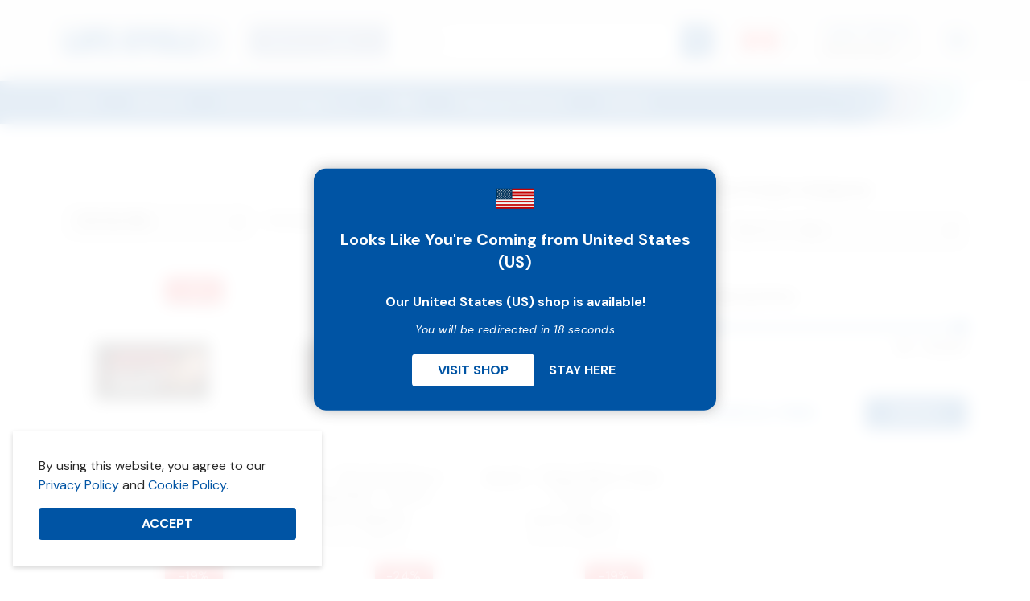

--- FILE ---
content_type: text/html; charset=UTF-8
request_url: https://www.lifecyclebooks.com/canada/product-category/banners-signs/page/4?visit_international_btn=true
body_size: 27293
content:
<!doctype html>
<html lang="en-CA">

<head>
	<meta charset="UTF-8">
	<meta name="viewport" content="width=device-width, initial-scale=1, viewport-fit=cover">
	<link rel="profile" href="https://gmpg.org/xfn/11">

	<meta name='robots' content='index, follow, max-image-preview:large, max-snippet:-1, max-video-preview:-1' />

	<!-- This site is optimized with the Yoast SEO plugin v26.7 - https://yoast.com/wordpress/plugins/seo/ -->
	<title>Banners &amp; Signs Archives - Life Cycle Books - Canada</title>
	<link rel="canonical" href="https://www.lifecyclebooks.com/canada/product-category/banners-signs/" />
	<link rel="next" href="https://www.lifecyclebooks.com/canada/product-category/banners-signs/page/2/" />
	<meta property="og:locale" content="en_US" />
	<meta property="og:type" content="article" />
	<meta property="og:title" content="Banners &amp; Signs Archives - Life Cycle Books - Canada" />
	<meta property="og:description" content="Full colour signs for indoor or outdoor use" />
	<meta property="og:url" content="https://www.lifecyclebooks.com/canada/product-category/banners-signs/" />
	<meta property="og:site_name" content="Life Cycle Books - Canada" />
	<meta property="og:image" content="https://www.lifecyclebooks.com/canada/wp-content/uploads/sites/3/2021/07/Web-Grab-1200-628-3.jpg" />
	<meta property="og:image:width" content="2400" />
	<meta property="og:image:height" content="1256" />
	<meta property="og:image:type" content="image/jpeg" />
	<meta name="twitter:card" content="summary_large_image" />
	<script type="application/ld+json" class="yoast-schema-graph">{"@context":"https://schema.org","@graph":[{"@type":"CollectionPage","@id":"https://www.lifecyclebooks.com/canada/product-category/banners-signs/","url":"https://www.lifecyclebooks.com/canada/product-category/banners-signs/","name":"Banners &amp; Signs Archives - Life Cycle Books - Canada","isPartOf":{"@id":"https://www.lifecyclebooks.com/canada/#website"},"primaryImageOfPage":{"@id":"https://www.lifecyclebooks.com/canada/product-category/banners-signs/#primaryimage"},"image":{"@id":"https://www.lifecyclebooks.com/canada/product-category/banners-signs/#primaryimage"},"thumbnailUrl":"https://www.lifecyclebooks.com/canada/wp-content/uploads/sites/3/2015/09/products-_1223_3_2.jpg","inLanguage":"en-CA"},{"@type":"ImageObject","inLanguage":"en-CA","@id":"https://www.lifecyclebooks.com/canada/product-category/banners-signs/#primaryimage","url":"https://www.lifecyclebooks.com/canada/wp-content/uploads/sites/3/2015/09/products-_1223_3_2.jpg","contentUrl":"https://www.lifecyclebooks.com/canada/wp-content/uploads/sites/3/2015/09/products-_1223_3_2.jpg","width":"380","height":"190","caption":"Banner - Abortion Stops A Beating Heart - 8' by 4'"},{"@type":"WebSite","@id":"https://www.lifecyclebooks.com/canada/#website","url":"https://www.lifecyclebooks.com/canada/","name":"Life Cycle Books - Canada","description":"","publisher":{"@id":"https://www.lifecyclebooks.com/canada/#organization"},"potentialAction":[{"@type":"SearchAction","target":{"@type":"EntryPoint","urlTemplate":"https://www.lifecyclebooks.com/canada/?s={search_term_string}"},"query-input":{"@type":"PropertyValueSpecification","valueRequired":true,"valueName":"search_term_string"}}],"inLanguage":"en-CA"},{"@type":"Organization","@id":"https://www.lifecyclebooks.com/canada/#organization","name":"Life Cycle Books","url":"https://www.lifecyclebooks.com/canada/","logo":{"@type":"ImageObject","inLanguage":"en-CA","@id":"https://www.lifecyclebooks.com/canada/#/schema/logo/image/","url":"https://www.lifecyclebooks.com/canada/wp-content/uploads/sites/3/2021/08/logo-compress.png","contentUrl":"https://www.lifecyclebooks.com/canada/wp-content/uploads/sites/3/2021/08/logo-compress.png","width":279,"height":47,"caption":"Life Cycle Books"},"image":{"@id":"https://www.lifecyclebooks.com/canada/#/schema/logo/image/"}}]}</script>
	<!-- / Yoast SEO plugin. -->


<link rel='dns-prefetch' href='//fonts.googleapis.com' />
<link rel='dns-prefetch' href='//cdnjs.cloudflare.com' />
<link rel="alternate" type="application/rss+xml" title="Life Cycle Books - Canada &raquo; Feed" href="https://www.lifecyclebooks.com/canada/feed/" />
<link rel="alternate" type="application/rss+xml" title="Life Cycle Books - Canada &raquo; Comments Feed" href="https://www.lifecyclebooks.com/canada/comments/feed/" />
<link rel="alternate" type="application/rss+xml" title="Life Cycle Books - Canada &raquo; Banners &amp; Signs Category Feed" href="https://www.lifecyclebooks.com/canada/product-category/banners-signs/feed/" />
<style id='wp-img-auto-sizes-contain-inline-css'>
img:is([sizes=auto i],[sizes^="auto," i]){contain-intrinsic-size:3000px 1500px}
/*# sourceURL=wp-img-auto-sizes-contain-inline-css */
</style>
<link rel='stylesheet' id='woo-conditional-shipping-blocks-style-css' href='https://www.lifecyclebooks.com/canada/wp-content/plugins/conditional-shipping-for-woocommerce/frontend/css/woo-conditional-shipping.css?ver=3.6.0.free' media='all' />
<style id='wp-emoji-styles-inline-css'>

	img.wp-smiley, img.emoji {
		display: inline !important;
		border: none !important;
		box-shadow: none !important;
		height: 1em !important;
		width: 1em !important;
		margin: 0 0.07em !important;
		vertical-align: -0.1em !important;
		background: none !important;
		padding: 0 !important;
	}
/*# sourceURL=wp-emoji-styles-inline-css */
</style>
<style id='wp-block-library-inline-css'>
:root{--wp-block-synced-color:#7a00df;--wp-block-synced-color--rgb:122,0,223;--wp-bound-block-color:var(--wp-block-synced-color);--wp-editor-canvas-background:#ddd;--wp-admin-theme-color:#007cba;--wp-admin-theme-color--rgb:0,124,186;--wp-admin-theme-color-darker-10:#006ba1;--wp-admin-theme-color-darker-10--rgb:0,107,160.5;--wp-admin-theme-color-darker-20:#005a87;--wp-admin-theme-color-darker-20--rgb:0,90,135;--wp-admin-border-width-focus:2px}@media (min-resolution:192dpi){:root{--wp-admin-border-width-focus:1.5px}}.wp-element-button{cursor:pointer}:root .has-very-light-gray-background-color{background-color:#eee}:root .has-very-dark-gray-background-color{background-color:#313131}:root .has-very-light-gray-color{color:#eee}:root .has-very-dark-gray-color{color:#313131}:root .has-vivid-green-cyan-to-vivid-cyan-blue-gradient-background{background:linear-gradient(135deg,#00d084,#0693e3)}:root .has-purple-crush-gradient-background{background:linear-gradient(135deg,#34e2e4,#4721fb 50%,#ab1dfe)}:root .has-hazy-dawn-gradient-background{background:linear-gradient(135deg,#faaca8,#dad0ec)}:root .has-subdued-olive-gradient-background{background:linear-gradient(135deg,#fafae1,#67a671)}:root .has-atomic-cream-gradient-background{background:linear-gradient(135deg,#fdd79a,#004a59)}:root .has-nightshade-gradient-background{background:linear-gradient(135deg,#330968,#31cdcf)}:root .has-midnight-gradient-background{background:linear-gradient(135deg,#020381,#2874fc)}:root{--wp--preset--font-size--normal:16px;--wp--preset--font-size--huge:42px}.has-regular-font-size{font-size:1em}.has-larger-font-size{font-size:2.625em}.has-normal-font-size{font-size:var(--wp--preset--font-size--normal)}.has-huge-font-size{font-size:var(--wp--preset--font-size--huge)}.has-text-align-center{text-align:center}.has-text-align-left{text-align:left}.has-text-align-right{text-align:right}.has-fit-text{white-space:nowrap!important}#end-resizable-editor-section{display:none}.aligncenter{clear:both}.items-justified-left{justify-content:flex-start}.items-justified-center{justify-content:center}.items-justified-right{justify-content:flex-end}.items-justified-space-between{justify-content:space-between}.screen-reader-text{border:0;clip-path:inset(50%);height:1px;margin:-1px;overflow:hidden;padding:0;position:absolute;width:1px;word-wrap:normal!important}.screen-reader-text:focus{background-color:#ddd;clip-path:none;color:#444;display:block;font-size:1em;height:auto;left:5px;line-height:normal;padding:15px 23px 14px;text-decoration:none;top:5px;width:auto;z-index:100000}html :where(.has-border-color){border-style:solid}html :where([style*=border-top-color]){border-top-style:solid}html :where([style*=border-right-color]){border-right-style:solid}html :where([style*=border-bottom-color]){border-bottom-style:solid}html :where([style*=border-left-color]){border-left-style:solid}html :where([style*=border-width]){border-style:solid}html :where([style*=border-top-width]){border-top-style:solid}html :where([style*=border-right-width]){border-right-style:solid}html :where([style*=border-bottom-width]){border-bottom-style:solid}html :where([style*=border-left-width]){border-left-style:solid}html :where(img[class*=wp-image-]){height:auto;max-width:100%}:where(figure){margin:0 0 1em}html :where(.is-position-sticky){--wp-admin--admin-bar--position-offset:var(--wp-admin--admin-bar--height,0px)}@media screen and (max-width:600px){html :where(.is-position-sticky){--wp-admin--admin-bar--position-offset:0px}}

/*# sourceURL=wp-block-library-inline-css */
</style><link rel='stylesheet' id='wc-blocks-style-css' href='https://www.lifecyclebooks.com/canada/wp-content/plugins/woocommerce/assets/client/blocks/wc-blocks.css?ver=wc-10.4.3' media='all' />
<style id='global-styles-inline-css'>
:root{--wp--preset--aspect-ratio--square: 1;--wp--preset--aspect-ratio--4-3: 4/3;--wp--preset--aspect-ratio--3-4: 3/4;--wp--preset--aspect-ratio--3-2: 3/2;--wp--preset--aspect-ratio--2-3: 2/3;--wp--preset--aspect-ratio--16-9: 16/9;--wp--preset--aspect-ratio--9-16: 9/16;--wp--preset--color--black: #000000;--wp--preset--color--cyan-bluish-gray: #abb8c3;--wp--preset--color--white: #ffffff;--wp--preset--color--pale-pink: #f78da7;--wp--preset--color--vivid-red: #cf2e2e;--wp--preset--color--luminous-vivid-orange: #ff6900;--wp--preset--color--luminous-vivid-amber: #fcb900;--wp--preset--color--light-green-cyan: #7bdcb5;--wp--preset--color--vivid-green-cyan: #00d084;--wp--preset--color--pale-cyan-blue: #8ed1fc;--wp--preset--color--vivid-cyan-blue: #0693e3;--wp--preset--color--vivid-purple: #9b51e0;--wp--preset--gradient--vivid-cyan-blue-to-vivid-purple: linear-gradient(135deg,rgb(6,147,227) 0%,rgb(155,81,224) 100%);--wp--preset--gradient--light-green-cyan-to-vivid-green-cyan: linear-gradient(135deg,rgb(122,220,180) 0%,rgb(0,208,130) 100%);--wp--preset--gradient--luminous-vivid-amber-to-luminous-vivid-orange: linear-gradient(135deg,rgb(252,185,0) 0%,rgb(255,105,0) 100%);--wp--preset--gradient--luminous-vivid-orange-to-vivid-red: linear-gradient(135deg,rgb(255,105,0) 0%,rgb(207,46,46) 100%);--wp--preset--gradient--very-light-gray-to-cyan-bluish-gray: linear-gradient(135deg,rgb(238,238,238) 0%,rgb(169,184,195) 100%);--wp--preset--gradient--cool-to-warm-spectrum: linear-gradient(135deg,rgb(74,234,220) 0%,rgb(151,120,209) 20%,rgb(207,42,186) 40%,rgb(238,44,130) 60%,rgb(251,105,98) 80%,rgb(254,248,76) 100%);--wp--preset--gradient--blush-light-purple: linear-gradient(135deg,rgb(255,206,236) 0%,rgb(152,150,240) 100%);--wp--preset--gradient--blush-bordeaux: linear-gradient(135deg,rgb(254,205,165) 0%,rgb(254,45,45) 50%,rgb(107,0,62) 100%);--wp--preset--gradient--luminous-dusk: linear-gradient(135deg,rgb(255,203,112) 0%,rgb(199,81,192) 50%,rgb(65,88,208) 100%);--wp--preset--gradient--pale-ocean: linear-gradient(135deg,rgb(255,245,203) 0%,rgb(182,227,212) 50%,rgb(51,167,181) 100%);--wp--preset--gradient--electric-grass: linear-gradient(135deg,rgb(202,248,128) 0%,rgb(113,206,126) 100%);--wp--preset--gradient--midnight: linear-gradient(135deg,rgb(2,3,129) 0%,rgb(40,116,252) 100%);--wp--preset--font-size--small: 13px;--wp--preset--font-size--medium: 20px;--wp--preset--font-size--large: 36px;--wp--preset--font-size--x-large: 42px;--wp--preset--spacing--20: 0.44rem;--wp--preset--spacing--30: 0.67rem;--wp--preset--spacing--40: 1rem;--wp--preset--spacing--50: 1.5rem;--wp--preset--spacing--60: 2.25rem;--wp--preset--spacing--70: 3.38rem;--wp--preset--spacing--80: 5.06rem;--wp--preset--shadow--natural: 6px 6px 9px rgba(0, 0, 0, 0.2);--wp--preset--shadow--deep: 12px 12px 50px rgba(0, 0, 0, 0.4);--wp--preset--shadow--sharp: 6px 6px 0px rgba(0, 0, 0, 0.2);--wp--preset--shadow--outlined: 6px 6px 0px -3px rgb(255, 255, 255), 6px 6px rgb(0, 0, 0);--wp--preset--shadow--crisp: 6px 6px 0px rgb(0, 0, 0);}:where(.is-layout-flex){gap: 0.5em;}:where(.is-layout-grid){gap: 0.5em;}body .is-layout-flex{display: flex;}.is-layout-flex{flex-wrap: wrap;align-items: center;}.is-layout-flex > :is(*, div){margin: 0;}body .is-layout-grid{display: grid;}.is-layout-grid > :is(*, div){margin: 0;}:where(.wp-block-columns.is-layout-flex){gap: 2em;}:where(.wp-block-columns.is-layout-grid){gap: 2em;}:where(.wp-block-post-template.is-layout-flex){gap: 1.25em;}:where(.wp-block-post-template.is-layout-grid){gap: 1.25em;}.has-black-color{color: var(--wp--preset--color--black) !important;}.has-cyan-bluish-gray-color{color: var(--wp--preset--color--cyan-bluish-gray) !important;}.has-white-color{color: var(--wp--preset--color--white) !important;}.has-pale-pink-color{color: var(--wp--preset--color--pale-pink) !important;}.has-vivid-red-color{color: var(--wp--preset--color--vivid-red) !important;}.has-luminous-vivid-orange-color{color: var(--wp--preset--color--luminous-vivid-orange) !important;}.has-luminous-vivid-amber-color{color: var(--wp--preset--color--luminous-vivid-amber) !important;}.has-light-green-cyan-color{color: var(--wp--preset--color--light-green-cyan) !important;}.has-vivid-green-cyan-color{color: var(--wp--preset--color--vivid-green-cyan) !important;}.has-pale-cyan-blue-color{color: var(--wp--preset--color--pale-cyan-blue) !important;}.has-vivid-cyan-blue-color{color: var(--wp--preset--color--vivid-cyan-blue) !important;}.has-vivid-purple-color{color: var(--wp--preset--color--vivid-purple) !important;}.has-black-background-color{background-color: var(--wp--preset--color--black) !important;}.has-cyan-bluish-gray-background-color{background-color: var(--wp--preset--color--cyan-bluish-gray) !important;}.has-white-background-color{background-color: var(--wp--preset--color--white) !important;}.has-pale-pink-background-color{background-color: var(--wp--preset--color--pale-pink) !important;}.has-vivid-red-background-color{background-color: var(--wp--preset--color--vivid-red) !important;}.has-luminous-vivid-orange-background-color{background-color: var(--wp--preset--color--luminous-vivid-orange) !important;}.has-luminous-vivid-amber-background-color{background-color: var(--wp--preset--color--luminous-vivid-amber) !important;}.has-light-green-cyan-background-color{background-color: var(--wp--preset--color--light-green-cyan) !important;}.has-vivid-green-cyan-background-color{background-color: var(--wp--preset--color--vivid-green-cyan) !important;}.has-pale-cyan-blue-background-color{background-color: var(--wp--preset--color--pale-cyan-blue) !important;}.has-vivid-cyan-blue-background-color{background-color: var(--wp--preset--color--vivid-cyan-blue) !important;}.has-vivid-purple-background-color{background-color: var(--wp--preset--color--vivid-purple) !important;}.has-black-border-color{border-color: var(--wp--preset--color--black) !important;}.has-cyan-bluish-gray-border-color{border-color: var(--wp--preset--color--cyan-bluish-gray) !important;}.has-white-border-color{border-color: var(--wp--preset--color--white) !important;}.has-pale-pink-border-color{border-color: var(--wp--preset--color--pale-pink) !important;}.has-vivid-red-border-color{border-color: var(--wp--preset--color--vivid-red) !important;}.has-luminous-vivid-orange-border-color{border-color: var(--wp--preset--color--luminous-vivid-orange) !important;}.has-luminous-vivid-amber-border-color{border-color: var(--wp--preset--color--luminous-vivid-amber) !important;}.has-light-green-cyan-border-color{border-color: var(--wp--preset--color--light-green-cyan) !important;}.has-vivid-green-cyan-border-color{border-color: var(--wp--preset--color--vivid-green-cyan) !important;}.has-pale-cyan-blue-border-color{border-color: var(--wp--preset--color--pale-cyan-blue) !important;}.has-vivid-cyan-blue-border-color{border-color: var(--wp--preset--color--vivid-cyan-blue) !important;}.has-vivid-purple-border-color{border-color: var(--wp--preset--color--vivid-purple) !important;}.has-vivid-cyan-blue-to-vivid-purple-gradient-background{background: var(--wp--preset--gradient--vivid-cyan-blue-to-vivid-purple) !important;}.has-light-green-cyan-to-vivid-green-cyan-gradient-background{background: var(--wp--preset--gradient--light-green-cyan-to-vivid-green-cyan) !important;}.has-luminous-vivid-amber-to-luminous-vivid-orange-gradient-background{background: var(--wp--preset--gradient--luminous-vivid-amber-to-luminous-vivid-orange) !important;}.has-luminous-vivid-orange-to-vivid-red-gradient-background{background: var(--wp--preset--gradient--luminous-vivid-orange-to-vivid-red) !important;}.has-very-light-gray-to-cyan-bluish-gray-gradient-background{background: var(--wp--preset--gradient--very-light-gray-to-cyan-bluish-gray) !important;}.has-cool-to-warm-spectrum-gradient-background{background: var(--wp--preset--gradient--cool-to-warm-spectrum) !important;}.has-blush-light-purple-gradient-background{background: var(--wp--preset--gradient--blush-light-purple) !important;}.has-blush-bordeaux-gradient-background{background: var(--wp--preset--gradient--blush-bordeaux) !important;}.has-luminous-dusk-gradient-background{background: var(--wp--preset--gradient--luminous-dusk) !important;}.has-pale-ocean-gradient-background{background: var(--wp--preset--gradient--pale-ocean) !important;}.has-electric-grass-gradient-background{background: var(--wp--preset--gradient--electric-grass) !important;}.has-midnight-gradient-background{background: var(--wp--preset--gradient--midnight) !important;}.has-small-font-size{font-size: var(--wp--preset--font-size--small) !important;}.has-medium-font-size{font-size: var(--wp--preset--font-size--medium) !important;}.has-large-font-size{font-size: var(--wp--preset--font-size--large) !important;}.has-x-large-font-size{font-size: var(--wp--preset--font-size--x-large) !important;}
/*# sourceURL=global-styles-inline-css */
</style>

<style id='classic-theme-styles-inline-css'>
/*! This file is auto-generated */
.wp-block-button__link{color:#fff;background-color:#32373c;border-radius:9999px;box-shadow:none;text-decoration:none;padding:calc(.667em + 2px) calc(1.333em + 2px);font-size:1.125em}.wp-block-file__button{background:#32373c;color:#fff;text-decoration:none}
/*# sourceURL=/wp-includes/css/classic-themes.min.css */
</style>
<link rel='stylesheet' id='countries_sty-css' href='https://fonts.googleapis.com/css2?family=Poppins%3Awght%40200%3B300%3B400%3B600%3B700&#038;display=swap&#038;ver=1.0' media='' />
<link rel='stylesheet' id='countries_link_ty-css' href='https://cdnjs.cloudflare.com/ajax/libs/font-awesome/4.7.0/css/font-awesome.min.css?ver=1.0' media='' />
<link rel='stylesheet' id='country_selector_front_side_styling-css' href='https://www.lifecyclebooks.com/canada/wp-content/plugins/country-based-website-switcher/assets/css/k-cs-front-end-styling.css?ver=1.0' media='' />
<link rel='stylesheet' id='country_selector_center_popup-css' href='https://www.lifecyclebooks.com/canada/wp-content/plugins/country-based-website-switcher/assets/css/k-cs-center-popup.css?ver=1.0' media='' />
<link rel='stylesheet' id='country_selector_k_cs_listing_page-css' href='https://www.lifecyclebooks.com/canada/wp-content/plugins/country-based-website-switcher/assets/css/k-cs-listing-page.css?ver=1.0' media='' />
<link rel='stylesheet' id='country_selector_k_cs_switch_button-css' href='https://www.lifecyclebooks.com/canada/wp-content/plugins/country-based-website-switcher/assets/css/k-cs-switch-button.css?ver=1.0' media='' />
<link rel='stylesheet' id='tiered-pricing-table-front-css-css' href='https://www.lifecyclebooks.com/canada/wp-content/plugins/tier-pricing-table/assets/frontend/main.css?ver=6.5.0' media='all' />
<style id='woocommerce-inline-inline-css'>
.woocommerce form .form-row .required { visibility: visible; }
/*# sourceURL=woocommerce-inline-inline-css */
</style>
<link rel='stylesheet' id='woo_conditional_shipping_css-css' href='https://www.lifecyclebooks.com/canada/wp-content/plugins/conditional-shipping-for-woocommerce/includes/frontend/../../frontend/css/woo-conditional-shipping.css?ver=3.6.0.free' media='all' />
<link rel='stylesheet' id='search-filter-plugin-styles-css' href='https://www.lifecyclebooks.com/canada/wp-content/plugins/search-filter-pro/public/assets/css/search-filter.min.css?ver=2.5.19' media='all' />
<link rel='stylesheet' id='alg-wc-wish-list-css' href='https://www.lifecyclebooks.com/canada/wp-content/plugins/wish-list-for-woocommerce/assets/css/alg-wc-wish-list.min.css?ver=251218-163851' media='all' />
<link rel='stylesheet' id='alg-wc-wish-list-izitoast-css' href='https://www.lifecyclebooks.com/canada/wp-content/plugins/wish-list-for-woocommerce/assets/vendor/izitoast/css/iziToast.min.css?ver=251218-163851' media='all' />
<link rel='stylesheet' id='cookieconsent-css' href='https://www.lifecyclebooks.com/canada/wp-content/themes/beardbalm/vendor/cookieconsent/cookieconsent.min.css?ver=6.9' media='all' />
<link rel='stylesheet' id='beardbalm-style-css' href='https://www.lifecyclebooks.com/canada/wp-content/themes/beardbalm/style.css?ver=1752759965' media='all' />
<link rel='stylesheet' id='google-fonts-css' href='https://www.lifecyclebooks.com/canada/wp-content/fonts/d2f6847caad0205d368a581f3a61ed3e.css?ver=1.0' media='all' />
<script src="https://www.lifecyclebooks.com/canada/wp-includes/js/jquery/jquery.min.js?ver=3.7.1" id="jquery-core-js"></script>
<script id="country_selector_local-js-extra">
var k_cs_php_var = {"admin_url":"https://www.lifecyclebooks.com/canada/wp-admin/admin-ajax.php","nonce":"238f972bf6","set_admin_time":"20","get_cookies_days":"1","force_redirect_option":"on","dafault_chkbx_redirect":"","admin_country":"CA","user_country_get":"US","redirect_get_url":"https://www.lifecyclebooks.com/usa/?country_selector_nonce=238f972bf6","always_show":"","cookies_checkbox":"","exclude_login_user":"","user_login_r_nt":"","redict_sec":"20","redirect_sec_aadj_txt":"You will be redirected in [redirected_seconds] seconds"};
//# sourceURL=country_selector_local-js-extra
</script>
<script src="https://www.lifecyclebooks.com/canada/wp-content/plugins/country-based-website-switcher/assets/js/front_hide_show.js?ver=1.1.0" id="country_selector_local-js"></script>
<script src="https://www.lifecyclebooks.com/canada/wp-content/plugins/country-based-website-switcher/assets/js/countries_div_show_hide.js?ver=1.0.0" id="countries_div_s_h-js"></script>
<script id="tiered-pricing-table-front-js-js-extra">
var tieredPricingGlobalData = {"loadVariationTieredPricingNonce":"a68f7f9de1","currencyOptions":{"currency_symbol":"&#36;","decimal_separator":".","thousand_separator":",","decimals":2,"price_format":"%1$s%2$s","trim_zeros":false},"supportedVariableProductTypes":["variable","variable-subscription"],"supportedSimpleProductTypes":["simple","subscription","variation"]};
//# sourceURL=tiered-pricing-table-front-js-js-extra
</script>
<script src="https://www.lifecyclebooks.com/canada/wp-content/plugins/tier-pricing-table/assets/frontend/product-tiered-pricing-table.min.js?ver=6.5.0" id="tiered-pricing-table-front-js-js"></script>
<script src="https://www.lifecyclebooks.com/canada/wp-content/plugins/woocommerce/assets/js/jquery-blockui/jquery.blockUI.min.js?ver=2.7.0-wc.10.4.3" id="wc-jquery-blockui-js" defer data-wp-strategy="defer"></script>
<script id="wc-add-to-cart-js-extra">
var wc_add_to_cart_params = {"ajax_url":"/canada/wp-admin/admin-ajax.php","wc_ajax_url":"/canada/?wc-ajax=%%endpoint%%","i18n_view_cart":"View cart","cart_url":"https://www.lifecyclebooks.com/canada/cart/","is_cart":"","cart_redirect_after_add":"no"};
//# sourceURL=wc-add-to-cart-js-extra
</script>
<script src="https://www.lifecyclebooks.com/canada/wp-content/plugins/woocommerce/assets/js/frontend/add-to-cart.min.js?ver=10.4.3" id="wc-add-to-cart-js" defer data-wp-strategy="defer"></script>
<script src="https://www.lifecyclebooks.com/canada/wp-content/plugins/woocommerce/assets/js/js-cookie/js.cookie.min.js?ver=2.1.4-wc.10.4.3" id="wc-js-cookie-js" defer data-wp-strategy="defer"></script>
<script id="woocommerce-js-extra">
var woocommerce_params = {"ajax_url":"/canada/wp-admin/admin-ajax.php","wc_ajax_url":"/canada/?wc-ajax=%%endpoint%%","i18n_password_show":"Show password","i18n_password_hide":"Hide password"};
//# sourceURL=woocommerce-js-extra
</script>
<script src="https://www.lifecyclebooks.com/canada/wp-content/plugins/woocommerce/assets/js/frontend/woocommerce.min.js?ver=10.4.3" id="woocommerce-js" defer data-wp-strategy="defer"></script>
<script id="woo-conditional-shipping-js-js-extra">
var conditional_shipping_settings = {"trigger_fields":[]};
//# sourceURL=woo-conditional-shipping-js-js-extra
</script>
<script src="https://www.lifecyclebooks.com/canada/wp-content/plugins/conditional-shipping-for-woocommerce/includes/frontend/../../frontend/js/woo-conditional-shipping.js?ver=3.6.0.free" id="woo-conditional-shipping-js-js"></script>
<script id="search-filter-plugin-build-js-extra">
var SF_LDATA = {"ajax_url":"https://www.lifecyclebooks.com/canada/wp-admin/admin-ajax.php","home_url":"https://www.lifecyclebooks.com/canada/","extensions":[]};
//# sourceURL=search-filter-plugin-build-js-extra
</script>
<script src="https://www.lifecyclebooks.com/canada/wp-content/plugins/search-filter-pro/public/assets/js/search-filter-build.min.js?ver=2.5.19" id="search-filter-plugin-build-js"></script>
<script src="https://www.lifecyclebooks.com/canada/wp-content/plugins/search-filter-pro/public/assets/js/select2.min.js?ver=2.5.19" id="search-filter-plugin-select2-js"></script>
<link rel="https://api.w.org/" href="https://www.lifecyclebooks.com/canada/wp-json/" /><link rel="alternate" title="JSON" type="application/json" href="https://www.lifecyclebooks.com/canada/wp-json/wp/v2/product_cat/64" /><link rel="EditURI" type="application/rsd+xml" title="RSD" href="https://www.lifecyclebooks.com/canada/xmlrpc.php?rsd" />
<meta name="generator" content="WordPress 6.9" />
<meta name="generator" content="WooCommerce 10.4.3" />
			<style>
				#redirect_popup_content {
													background-color: #4272e6;
						
					}

					#redirect_popup_content h4{
													color: white;
											}

					#redirect_popup_content span{
													color: #4272e6;
							background: white;
											}

					#redirect_popup_content small{
													color: white;
											}

				#popu_main_div {
										background: rgba(211,211,211,0.5);
								}

				
								.img_sttng{

									display: none;

								}

				
				#popup {
													background-color: #4272e6;
											}

					.kcs-close-btn {
													color: black;
											}
					.kcs-content-box p{
						font-size:16 .'px' !important;
					}


					.kcs-goto-btn{
													color: white;
											}

					.kcs-stay-intr-btn{

													color: white;
						
					}

					
						.map_div{
							display: none;
						}

					
				
								.img_sttng{

									display: none;

								}

							</style>
	<noscript><style>.woocommerce-product-gallery{ opacity: 1 !important; }</style></noscript>
	      <meta name="onesignal" content="wordpress-plugin"/>
            <script>

      window.OneSignalDeferred = window.OneSignalDeferred || [];

      OneSignalDeferred.push(function(OneSignal) {
        var oneSignal_options = {};
        window._oneSignalInitOptions = oneSignal_options;

        oneSignal_options['serviceWorkerParam'] = { scope: '/canada/wp-content/plugins/onesignal-free-web-push-notifications/sdk_files/push/onesignal/' };
oneSignal_options['serviceWorkerPath'] = 'OneSignalSDKWorker.js';

        OneSignal.Notifications.setDefaultUrl("https://www.lifecyclebooks.com/canada");

        oneSignal_options['wordpress'] = true;
oneSignal_options['appId'] = '0adae5b3-04ac-4ac1-8aa1-18cf7a8d5fff';
oneSignal_options['allowLocalhostAsSecureOrigin'] = true;
oneSignal_options['welcomeNotification'] = { };
oneSignal_options['welcomeNotification']['title'] = "";
oneSignal_options['welcomeNotification']['message'] = "";
oneSignal_options['path'] = "https://www.lifecyclebooks.com/canada/wp-content/plugins/onesignal-free-web-push-notifications/sdk_files/";
oneSignal_options['promptOptions'] = { };
oneSignal_options['promptOptions']['actionMessage'] = "Subscribe to our notifications to get alerted to new products, promotions and discounts!";
              OneSignal.init(window._oneSignalInitOptions);
              OneSignal.Slidedown.promptPush()      });

      function documentInitOneSignal() {
        var oneSignal_elements = document.getElementsByClassName("OneSignal-prompt");

        var oneSignalLinkClickHandler = function(event) { OneSignal.Notifications.requestPermission(); event.preventDefault(); };        for(var i = 0; i < oneSignal_elements.length; i++)
          oneSignal_elements[i].addEventListener('click', oneSignalLinkClickHandler, false);
      }

      if (document.readyState === 'complete') {
           documentInitOneSignal();
      }
      else {
           window.addEventListener("load", function(event){
               documentInitOneSignal();
          });
      }
    </script>
<link rel="icon" href="https://www.lifecyclebooks.com/canada/wp-content/uploads/sites/3/2021/07/Favicon-500-500-8-1-100x100.png" sizes="32x32" />
<link rel="icon" href="https://www.lifecyclebooks.com/canada/wp-content/uploads/sites/3/2021/07/Favicon-500-500-8-1-300x300.png" sizes="192x192" />
<link rel="apple-touch-icon" href="https://www.lifecyclebooks.com/canada/wp-content/uploads/sites/3/2021/07/Favicon-500-500-8-1-300x300.png" />
<meta name="msapplication-TileImage" content="https://www.lifecyclebooks.com/canada/wp-content/uploads/sites/3/2021/07/Favicon-500-500-8-1-300x300.png" />
	
<!-- Global site tag (gtag.js) - Google Analytics -->
		<script async src="https://www.googletagmanager.com/gtag/js?id=G-GVYVQE4BFB"></script>
		<script>
		window.dataLayer = window.dataLayer || [];
		function gtag(){dataLayer.push(arguments);}
		gtag("js", new Date());
		gtag("config", "G-GVYVQE4BFB", { "anonymize_ip": true });
		</script>	
	<link rel='stylesheet' id='wc-stripe-blocks-checkout-style-css' href='https://www.lifecyclebooks.com/canada/wp-content/plugins/woocommerce-gateway-stripe/build/upe-blocks.css?ver=1e1661bb3db973deba05' media='all' />
</head>

<body class="archive paged tax-product_cat term-banners-signs term-64 wp-theme-beardbalm theme-beardbalm woocommerce woocommerce-page woocommerce-no-js hfeed">
		<div id="page" class="site">
		<a class="skip-link screen-reader-text" href="#content">Skip to content</a>
		<header id="header" class="header">
			<div class="header__top">
  <div class="container row">
    <div class="col-xs-12">
      <div class="header__top__inner">
        <div class="header__logo">
          <a href="https://www.lifecyclebooks.com/canada/" class="site-logo">
            <img src="https://www.lifecyclebooks.com/canada/wp-content/themes/beardbalm/assets/images/logo.svg" alt="Logo" width="279" height="47">
          </a>
        </div>
        
<div class="header__search xs-hide md-show">
  <form action="https://www.lifecyclebooks.com/canada/shop/" class="main-search">
    <input type="hidden" name="post_type" value="product" />
    <div class="select-wrapper">
      <select  name='product_cat' id='search-category-header' class='initial'>
	<option value='0'>All</option>
	<option class="level-0" value="baby-models">Baby Models</option>
	<option class="level-0" value="banners-signs" selected="selected">Banners &amp; Signs</option>
	<option class="level-1" value="6-by-3-banner">&nbsp;&nbsp;&nbsp;6&#8242; by 3&#8242; Banner</option>
	<option class="level-1" value="8-by-4-banner">&nbsp;&nbsp;&nbsp;8&#8242; by 4&#8242; Banner</option>
	<option class="level-1" value="rally-signs">&nbsp;&nbsp;&nbsp;Rally Signs</option>
	<option class="level-0" value="bookmarks">Bookmarks</option>
	<option class="level-1" value="abstinence-bookmarks">&nbsp;&nbsp;&nbsp;Abstinence Bookmarks</option>
	<option class="level-1" value="pro-life-bookmarks">&nbsp;&nbsp;&nbsp;Pro Life Bookmarks</option>
	<option class="level-0" value="books">Books</option>
	<option class="level-1" value="abortion-alternatives-books">&nbsp;&nbsp;&nbsp;Abortion Alternatives Books</option>
	<option class="level-1" value="abortion-books">&nbsp;&nbsp;&nbsp;Abortion Books</option>
	<option class="level-1" value="euthanasia-misc-books">&nbsp;&nbsp;&nbsp;Euthanasia &amp; Misc Books</option>
	<option class="level-1" value="pregnancy-parenting-books">&nbsp;&nbsp;&nbsp;Pregnancy &amp; Parenting Books</option>
	<option class="level-1" value="pregnancy-loss-books">&nbsp;&nbsp;&nbsp;Pregnancy Loss Books</option>
	<option class="level-1" value="prenatal-development-books">&nbsp;&nbsp;&nbsp;Prenatal Development Books</option>
	<option class="level-1" value="published-by-life-cycle-books">&nbsp;&nbsp;&nbsp;Published by Life Cycle Books</option>
	<option class="level-0" value="brochures-booklets">Brochures &amp; Booklets</option>
	<option class="level-1" value="abortion-alternatives-brochures">&nbsp;&nbsp;&nbsp;Abortion Alternatives Brochures</option>
	<option class="level-1" value="abortion-brochures">&nbsp;&nbsp;&nbsp;Abortion Brochures</option>
	<option class="level-1" value="abstinence-brochures">&nbsp;&nbsp;&nbsp;Abstinence Brochures</option>
	<option class="level-1" value="contraception-brochures">&nbsp;&nbsp;&nbsp;Contraception Brochures</option>
	<option class="level-1" value="pregnancy-parenting-brochures-booklets">&nbsp;&nbsp;&nbsp;Pregnancy &amp; Parenting Brochures &amp; Booklets</option>
	<option class="level-1" value="pregnancy-loss-brochures">&nbsp;&nbsp;&nbsp;Pregnancy Loss Brochures</option>
	<option class="level-1" value="prenatal-development-brochures-booklet">&nbsp;&nbsp;&nbsp;Prenatal Development Brochures &amp; Booklet</option>
	<option class="level-0" value="bumper-stickers">Bumper Stickers</option>
	<option class="level-1" value="bumper-stickers-2">&nbsp;&nbsp;&nbsp;Bumper Stickers</option>
	<option class="level-1" value="magnetic-bumper-stickers">&nbsp;&nbsp;&nbsp;Magnetic Bumper Stickers</option>
	<option class="level-0" value="choice42">Choice42</option>
	<option class="level-0" value="christmas-cards-ornaments">Christmas Cards &amp; Ornaments</option>
	<option class="level-1" value="christmas-ornaments">&nbsp;&nbsp;&nbsp;Christmas Ornaments</option>
	<option class="level-0" value="dvds">DVDs</option>
	<option class="level-1" value="abortion-dvds">&nbsp;&nbsp;&nbsp;Abortion DVDs</option>
	<option class="level-1" value="educational-inspirational-dvds">&nbsp;&nbsp;&nbsp;Educational &amp; Inspirational DVDs</option>
	<option class="level-1" value="pregnancy-parenting-dvds">&nbsp;&nbsp;&nbsp;Pregnancy &amp; Parenting DVDs</option>
	<option class="level-1" value="prenatal-development-dvds">&nbsp;&nbsp;&nbsp;Prenatal Development DVDs</option>
	<option class="level-0" value="endthekilling">EndtheKilling</option>
	<option class="level-0" value="lapel-pins-rose-applique">Lapel Pins &#038; Rose Applique</option>
	<option class="level-1" value="precious-feet-pins">&nbsp;&nbsp;&nbsp;Precious Feet Pins</option>
	<option class="level-1" value="pro-life-applique-pins">&nbsp;&nbsp;&nbsp;Pro Life Applique &amp; Pins</option>
	<option class="level-0" value="posters">Posters</option>
	<option class="level-1" value="abstinence-posters">&nbsp;&nbsp;&nbsp;Abstinence Posters</option>
	<option class="level-1" value="prenatal-development-posters">&nbsp;&nbsp;&nbsp;Prenatal Development Posters</option>
	<option class="level-0" value="promotional-items">Promotional Items</option>
	<option class="level-1" value="awareness-bracelets">&nbsp;&nbsp;&nbsp;Awareness Bracelets</option>
	<option class="level-2" value="abstinence-bracelets">&nbsp;&nbsp;&nbsp;&nbsp;&nbsp;&nbsp;Abstinence Bracelets</option>
	<option class="level-2" value="pro-life-bracelets">&nbsp;&nbsp;&nbsp;&nbsp;&nbsp;&nbsp;Pro Life Bracelets</option>
	<option class="level-1" value="balloons">&nbsp;&nbsp;&nbsp;Balloons</option>
	<option class="level-1" value="brochure-holders">&nbsp;&nbsp;&nbsp;Brochure Holders</option>
	<option class="level-1" value="buttons">&nbsp;&nbsp;&nbsp;Buttons</option>
	<option class="level-2" value="abstinence-buttons">&nbsp;&nbsp;&nbsp;&nbsp;&nbsp;&nbsp;Abstinence Buttons</option>
	<option class="level-2" value="pro-life-buttons">&nbsp;&nbsp;&nbsp;&nbsp;&nbsp;&nbsp;Pro Life Buttons</option>
	<option class="level-1" value="keychains">&nbsp;&nbsp;&nbsp;Keychains</option>
	<option class="level-1" value="license-plate-frames">&nbsp;&nbsp;&nbsp;License Plate Frames</option>
	<option class="level-1" value="magnets">&nbsp;&nbsp;&nbsp;Magnets</option>
	<option class="level-1" value="mugs">&nbsp;&nbsp;&nbsp;Mugs</option>
	<option class="level-1" value="pens">&nbsp;&nbsp;&nbsp;Pens</option>
	<option class="level-0" value="statue">Statue</option>
	<option class="level-0" value="stickers">Stickers</option>
	<option class="level-1" value="abstinence-stickers">&nbsp;&nbsp;&nbsp;Abstinence Stickers</option>
	<option class="level-1" value="pro-life-stickers">&nbsp;&nbsp;&nbsp;Pro Life Stickers</option>
	<option class="level-0" value="uncategorized">Uncategorized</option>
</select>
    </div>
    <div class="input-wrapper">
      <input type="search" name="_sf_s" id="search-query-header" placeholder="Search" value="" />
      <input type="hidden" name="post_type" value="product" />
    </div>
    <button type="submit"><?xml version="1.0"?>
<svg xmlns="http://www.w3.org/2000/svg" fill="none" viewBox="0 0 25 26" width="25" height="26" aria-labelledby="search-icon-header" role="img"><path fill="currentColor" d="M17.867 16.24h-1.129l-.4-.384a9.133 9.133 0 002.244-5.998c0-5.09-4.16-9.217-9.291-9.217S0 4.768 0 9.858c0 5.09 4.16 9.217 9.291 9.217a9.294 9.294 0 006.046-2.226l.386.397v1.12l7.147 7.076L25 23.33l-7.133-7.09zm-8.576 0c-3.56 0-6.432-2.85-6.432-6.382 0-3.53 2.873-6.38 6.432-6.38 3.56 0 6.432 2.85 6.432 6.38 0 3.531-2.873 6.381-6.432 6.381z"/><title id="search-icon-header">Search</title></svg>
</button>
  </form>
</div>
        <div class="header__language-switcher xs-hide sm-show">
          <div class="header-dropdown-wrapper">
                        <button type="button" class="select-wrapper header-dropdown-trigger">
              <?xml version="1.0"?>
<svg xmlns="http://www.w3.org/2000/svg" fill="none" viewBox="0 0 35 25" width="35" height="25" aria-labelledby="usa-store-icon" role="img"><path fill="red" d="M0 1.5C0 1.10218 0.158035 0.720644 0.43934 0.43934C0.720644 0.158035 1.10218 0 1.5 0L33.5 0C33.8978 0 34.2794 0.158035 34.5607 0.43934C34.842 0.720644 35 1.10218 35 1.5V23.5C35 23.8978 34.842 24.2794 34.5607 24.5607C34.2794 24.842 33.8978 25 33.5 25H1.5C1.10218 25 0.720644 24.842 0.43934 24.5607C0.158035 24.2794 0 23.8978 0 23.5L0 1.5Z"/><path fill="#fff" d="M9 -0.00123501H26V24.9988H9V-0.00123501ZM17.819 19.613L17.659 16.376C17.657 16.3235 17.6662 16.2711 17.6858 16.2223C17.7055 16.1736 17.7352 16.1295 17.773 16.093C17.8101 16.0585 17.8547 16.033 17.9032 16.0184C17.9518 16.0039 18.003 16.0006 18.053 16.009L21.095 16.575L20.684 15.375C20.6673 15.327 20.6652 15.2752 20.678 15.226C20.6903 15.1775 20.7172 15.1339 20.755 15.101L24.087 12.244L23.337 11.873C23.2855 11.8468 23.2454 11.8027 23.224 11.749C23.2014 11.694 23.1986 11.6329 23.216 11.576L23.875 9.431L21.955 9.863C21.9029 9.8742 21.8485 9.86602 21.802 9.84C21.7543 9.8132 21.7172 9.77084 21.697 9.72L21.325 8.794L19.827 10.496C19.7934 10.5341 19.748 10.5599 19.698 10.569C19.649 10.578 19.598 10.569 19.555 10.545C19.51 10.5203 19.4743 10.4817 19.453 10.435C19.431 10.3876 19.424 10.3345 19.433 10.283L20.156 6.338L18.998 7.046C18.9574 7.07121 18.9098 7.0826 18.8622 7.07846C18.8146 7.07431 18.7696 7.05485 18.734 7.023C18.7096 7.00117 18.6899 6.97464 18.676 6.945L17.5 4.5L16.324 6.945C16.3101 6.97464 16.2904 7.00117 16.266 7.023C16.2423 7.04384 16.2144 7.05949 16.1843 7.06896C16.1542 7.07843 16.1224 7.08151 16.091 7.078C16.059 7.07402 16.0283 7.0631 16.001 7.046L14.844 6.338L15.566 10.283C15.5753 10.3344 15.5686 10.3874 15.547 10.435C15.5257 10.4817 15.49 10.5203 15.445 10.545C15.4015 10.5691 15.351 10.5776 15.302 10.569C15.252 10.5599 15.2066 10.5341 15.173 10.496L13.675 8.794L13.303 9.72C13.2828 9.77084 13.2457 9.8132 13.198 9.84C13.1515 9.86602 13.0971 9.8742 13.045 9.863L11.125 9.431L11.784 11.576C11.8012 11.6325 11.7984 11.6933 11.776 11.748C11.7548 11.8021 11.7147 11.8465 11.663 11.873L10.913 12.243L14.245 15.101C14.2828 15.1339 14.3097 15.1775 14.322 15.226C14.335 15.276 14.332 15.327 14.316 15.375L13.906 16.575L16.948 16.009C16.998 15.9998 17.0495 16.0026 17.0982 16.0172C17.1468 16.0318 17.1914 16.0578 17.228 16.093C17.2656 16.1296 17.2952 16.1737 17.3146 16.2225C17.3341 16.2712 17.3431 16.3235 17.341 16.376L17.181 19.612H17.819V19.613Z"/><title id="usa-store-icon">USA Store</title></svg>
            </button>
            <div class="header-dropdown">
              <div class="header-dropdown__langs">
                <ul>
                  <li>
                    <a href="https://www.lifecyclebooks.com/usa">
                      <?xml version="1.0"?>
<svg xmlns="http://www.w3.org/2000/svg" fill="none" viewBox="0 0 35 25" width="35" height="25" aria-hidden="true" role="presentation"><path fill="#E6E7E8" d="M35.003 23.337c0 .442-.172.865-.478 1.177-.306.313-.72.488-1.153.488H1.63c-.433 0-.848-.175-1.153-.488A1.683 1.683 0 010 23.337V1.66C0 1.22.172.796.478.484c.305-.312.72-.488 1.153-.488h31.74c.433 0 .848.176 1.154.488.306.312.478.736.478 1.177v21.676z"/><path fill="#DA2128" d="M0 23.338c0 .441.172.865.478 1.177.305.312.72.488 1.153.488h31.74c.433 0 .848-.176 1.154-.488.306-.312.478-.736.478-1.177v-.278H0v.278zM35 19.214H0v1.934h35v-1.934zM35 15.365H0v1.932h35v-1.932zM35 11.513H0v1.935h35v-1.935zM35 7.665H0v1.934h35V7.665zM35 3.813H0v1.934h35V3.813zM35.003 1.661c0-.441-.172-.865-.478-1.177a1.614 1.614 0 00-1.153-.488H1.63c-.433 0-.848.176-1.153.488A1.683 1.683 0 000 1.661v.278h35.003V1.66z"/><path fill="#006BB5" d="M18.289 0H1.627C1.195 0 .78.175.474.488a1.683 1.683 0 00-.478 1.177v11.794h18.29L18.289 0z"/><path fill="#EDEDEE" d="M1.231.302l.18.55h.546l-.443.338.166.555-.449-.338-.443.338.171-.555L.511.852h.549l.171-.55zM4.24.302l.174.55h.555l-.444.338.172.555-.457-.338-.435.338.171-.555-.448-.338h.546l.166-.55zM7.398.302l.166.55h.547l-.443.338.17.555-.44-.338-.45.338.165-.555L6.67.852h.555l.173-.55zM10.54.302l.172.55h.549l-.451.338.173.555-.443-.338-.45.338.165-.555L9.82.852h.55l.17-.55zM13.682.302l.166.55h.563l-.451.338.166.555-.444-.338-.448.338.171-.555-.45-.338h.556l.171-.55zM2.68 1.812l.166.552H3.4l-.448.342.171.555-.443-.342-.451.342.174-.555-.457-.342h.563l.171-.552zM5.689 1.812l.174.552h.549l-.443.342.171.555-.451-.342-.449.342.172-.555-.449-.342h.555l.17-.552zM8.834 1.812l.17.552h.555l-.448.342.171.555-.448-.342-.452.342.18-.555-.457-.342h.555l.174-.552zM11.976 1.812l.17.552h.558l-.451.342.171.555-.448-.342-.443.342.17-.555-.448-.342h.55l.17-.552zM15.126 1.812l.163.552h.557l-.443.342.166.555-.443-.342-.451.342.17-.555-.442-.342h.549l.174-.552zM2.68 4.565l.166.55H3.4l-.448.343.171.553-.443-.339-.451.339.174-.553-.457-.344h.563l.171-.55zM5.689 4.565l.174.55h.549l-.443.343.171.553-.451-.339-.449.339.172-.553-.449-.344h.555l.17-.55zM8.834 4.565l.17.55h.555l-.448.343.171.553-.448-.339-.452.339.18-.553-.457-.344h.555l.174-.55zM11.976 4.565l.17.55h.558l-.451.343.171.553-.448-.339-.443.339.17-.553-.448-.344h.55l.17-.55zM15.126 4.565l.163.55h.557l-.443.343.166.553-.443-.339-.451.339.17-.553-.442-.344h.549l.174-.55zM2.68 7.315l.166.552H3.4l-.448.344.171.547-.443-.344-.451.344.174-.547-.457-.344h.563l.171-.552zM5.689 7.315l.174.552h.549l-.443.344.171.547-.451-.344-.449.344.172-.547-.449-.344h.555l.17-.552zM8.834 7.315l.17.552h.555l-.448.344.171.547-.448-.344-.452.344.18-.547-.457-.344h.555l.174-.552zM11.976 7.315l.17.552h.558l-.451.344.171.547-.448-.344-.443.344.17-.547-.448-.344h.55l.17-.552zM15.126 7.315l.163.552h.557l-.443.344.166.547-.443-.344-.451.344.17-.547-.442-.344h.549l.174-.552zM2.68 10.065l.166.55H3.4l-.448.344.171.552-.443-.342-.451.342.174-.552-.457-.345h.563l.171-.55zM5.689 10.065l.174.55h.549l-.443.344.171.552-.451-.342-.449.342.172-.552-.449-.345h.555l.17-.55zM8.834 10.065l.17.55h.555l-.448.344.171.552-.448-.342-.452.342.18-.552-.457-.345h.555l.174-.55zM11.976 10.065l.17.55h.558l-.451.344.171.552-.448-.342-.443.342.17-.552-.448-.345h.55l.17-.55zM15.126 10.065l.163.55h.557l-.443.344.166.552-.443-.342-.451.342.17-.552-.442-.345h.549l.174-.55zM16.825.302l.17.55h.553l-.446.338.174.555-.451-.338-.449.338.171-.555-.443-.338h.55l.17-.55zM1.231 3.052l.18.555h.546l-.443.336.166.552-.449-.338-.443.338.171-.552-.448-.336h.549l.171-.555zM4.24 3.052l.174.555h.555l-.444.336.172.552-.457-.338-.435.338.171-.552-.448-.336h.546l.166-.555zM7.398 3.052l.166.555h.547l-.443.336.17.552-.44-.338-.45.338.165-.552-.443-.336h.555l.173-.555zM10.54 3.052l.172.555h.549l-.451.336.173.552-.443-.338-.45.338.165-.552-.435-.336h.55l.17-.555zM13.682 3.052l.166.555h.563l-.451.336.166.552-.444-.338-.448.338.171-.552-.45-.336h.556l.171-.555zM16.825 3.052l.17.555h.553l-.446.336.174.552-.451-.338-.449.338.171-.552-.443-.336h.55l.17-.555zM1.231 5.802l.18.55h.546l-.443.344.166.55-.449-.342-.443.341.171-.549-.448-.344h.549l.171-.55zM4.24 5.802l.174.55h.555l-.444.344.172.55-.457-.342-.435.341.171-.549-.448-.344h.546l.166-.55zM7.398 5.802l.166.55h.547l-.443.344.17.55-.44-.342-.45.341.165-.549-.443-.344h.555l.173-.55zM10.54 5.802l.172.55h.549l-.451.344.173.55-.443-.342-.45.341.165-.549-.435-.344h.55l.17-.55zM13.682 5.802l.166.55h.563l-.451.344.166.55-.444-.342-.448.341.171-.549-.45-.344h.556l.171-.55zM16.825 5.802l.17.55h.553l-.446.344.174.55-.451-.342-.449.341.171-.549-.443-.344h.55l.17-.55zM1.231 8.555l.18.553h.546l-.443.335.166.553-.449-.339-.443.339.171-.553-.448-.335h.549l.171-.553zM4.24 8.555l.174.553h.555l-.444.335.172.553-.457-.339-.435.339.171-.553-.448-.335h.546l.166-.553zM7.398 8.555l.166.553h.547l-.443.335.17.553-.44-.339-.45.339.165-.553-.443-.335h.555l.173-.553zM10.54 8.555l.172.553h.549l-.451.335.173.553-.443-.339-.45.339.165-.553-.435-.335h.55l.17-.553zM13.682 8.555l.166.553h.563l-.451.335.166.553-.444-.339-.448.339.171-.553-.45-.335h.556l.171-.553zM16.825 8.555l.17.553h.553l-.446.335.174.553-.451-.339-.449.339.171-.553-.443-.335h.55l.17-.553zM1.231 11.3l.18.558h.546l-.443.338.166.55-.449-.342-.443.342.171-.55-.448-.338h.549l.171-.558zM4.24 11.3l.174.558h.555l-.444.338.172.55-.457-.342-.435.342.171-.55-.448-.338h.546l.166-.558zM7.398 11.3l.166.558h.547l-.443.338.17.55-.44-.342-.45.342.165-.55-.443-.338h.555l.173-.558zM10.54 11.3l.172.558h.549l-.451.338.173.55-.443-.342-.45.342.165-.55-.435-.338h.55l.17-.558zM13.682 11.3l.166.558h.563l-.451.338.166.55-.444-.342-.448.342.171-.55-.45-.338h.556l.171-.558zM16.825 11.3l.17.558h.553l-.446.338.174.55-.451-.342-.449.342.171-.55-.443-.338h.55l.17-.558z"/></svg>
                      USA                    </a>
                  </li>
                </ul>
              </div>
            </div>
          </div>
        </div>
        <div class="header__account xs-hide md-show">
          <div class="header-dropdown-wrapper">
            <button type="button" class="header-dropdown-trigger">
              <span class="h6 label">
                Login / Sign Up              </span>
              <div class="select-wrapper">
                <span class="h5">My account</span>
              </div>
            </button>
            <div class="header-dropdown">
              <div class="header__account-links">
      <div class="header__account-links__buttons">
      <a href="https://www.lifecyclebooks.com/canada/my-account/" class="button sign-in">Sign In</a>
      <a href="https://www.lifecyclebooks.com/canada/my-account/" class="register">Register here</a>
    </div>
    <div class="header__account-links__nav">
    <h2 class="h6">My Account</h2>
    <ul>
      <li>
        <a href="https://www.lifecyclebooks.com/canada/my-account/orders/">
          <?xml version="1.0"?>
<svg xmlns="http://www.w3.org/2000/svg" fill="none" viewBox="0 0 18 15" width="18" height="15" aria-hidden="true" role="presentation"><path fill="currentColor" d="M17.182 5.516h-3.92L9.68.332A.822.822 0 009 0a.808.808 0 00-.68.34L4.738 5.516H.818c-.45 0-.818.356-.818.79 0 .072.008.143.033.214l2.078 7.326C2.299 14.51 2.929 15 3.68 15h10.637c.753 0 1.383-.49 1.58-1.154l2.078-7.326.024-.213c0-.435-.368-.79-.818-.79zM9 2.197l2.29 3.32H6.71L9 2.196zm5.318 11.222l-10.628.008-1.8-6.33h14.228l-1.8 6.322zM9 8.678c-.9 0-1.636.71-1.636 1.58 0 .87.736 1.58 1.636 1.58.9 0 1.636-.71 1.636-1.58 0-.87-.736-1.58-1.636-1.58z"/></svg>
          Orders
        </a>
      </li>
      <li>
        <a href="https://www.lifecyclebooks.com/canada/my-account/orders/">
          <?xml version="1.0"?>
<svg xmlns="http://www.w3.org/2000/svg" fill="none" viewBox="0 0 17 14" width="17" height="14" aria-hidden="true" role="presentation"><path fill="currentColor" d="M9.714 0C5.691 0 2.43 3.134 2.43 7H0l3.149 3.026.057.108L6.476 7H4.048c0-3.01 2.533-5.444 5.666-5.444 3.133 0 5.667 2.434 5.667 5.444s-2.534 5.444-5.667 5.444a5.737 5.737 0 01-3.999-1.602l-1.15 1.105A7.4 7.4 0 009.716 14C13.737 14 17 10.866 17 7s-3.262-7-7.286-7z"/></svg>
          Returns
        </a>
      </li>
      <li>
        <a href="https://www.lifecyclebooks.com/canada/my-account/my-wish-list/">
          <?xml version="1.0"?>
<svg xmlns="http://www.w3.org/2000/svg" width="17" height="15" viewBox="0 0 17 15" fill="none" aria-hidden="true" role="presentation"><path d="M12.325 0C10.846 0 9.4265 0.662125 8.5 1.70845C7.5735 0.662125 6.154 0 4.675 0C2.057 0 0 1.9782 0 4.49591C0 7.58583 2.89 10.1035 7.2675 13.9292L8.5 15L9.7325 13.921C14.11 10.1035 17 7.58583 17 4.49591C17 1.9782 14.943 0 12.325 0ZM8.585 12.7112L8.5 12.7929L8.415 12.7112C4.369 9.18801 1.7 6.85831 1.7 4.49591C1.7 2.86104 2.975 1.63488 4.675 1.63488C5.984 1.63488 7.259 2.44414 7.7095 3.56403H9.299C9.741 2.44414 11.016 1.63488 12.325 1.63488C14.025 1.63488 15.3 2.86104 15.3 4.49591C15.3 6.85831 12.631 9.18801 8.585 12.7112Z" fill="#0054A4"/></svg>
          Wish List
        </a>
      </li>
    </ul>
  </div>
</div>            </div>
          </div>
        </div>
        <div class="header__cart">
          <a href="https://www.lifecyclebooks.com/canada/cart/">
            <span class="cart-count" data-js="cart-count"></span>
            <?xml version="1.0"?>
<svg xmlns="http://www.w3.org/2000/svg" fill="none" viewBox="0 0 22 21" width="22" height="21" aria-labelledby="cart-icon" role="img"><path fill="currentColor" d="M16 11.55c.824 0 1.55-.43 1.923-1.082l3.937-6.814c.407-.693-.121-1.554-.957-1.554H4.63L3.596 0H0v2.1h2.2l3.958 7.97-1.485 2.562c-.802 1.407.253 3.118 1.925 3.118h13.195v-2.1H6.598l1.21-2.1h8.191zM5.673 4.2h13.36l-3.035 5.25H8.28L5.675 4.2zm.924 12.6c-1.21 0-2.189.945-2.189 2.1 0 1.155.979 2.1 2.189 2.1s2.199-.945 2.199-2.1c0-1.155-.99-2.1-2.2-2.1zm10.995 0c-1.21 0-2.188.945-2.188 2.1 0 1.155.979 2.1 2.188 2.1 1.21 0 2.2-.945 2.2-2.1 0-1.155-.99-2.1-2.2-2.1z"/><title id="cart-icon">Cart</title></svg>
          </a>
        </div>

        <nav id="mobile-navigation" class="header__nav--mobile container md-hide">
          <div class="header__account-links">
      <div class="header__account-links__buttons">
      <a href="https://www.lifecyclebooks.com/canada/my-account/" class="button sign-in">Sign In</a>
      <a href="https://www.lifecyclebooks.com/canada/my-account/" class="register">Register here</a>
    </div>
    <div class="header__account-links__nav">
    <h2 class="h6">My Account</h2>
    <ul>
      <li>
        <a href="https://www.lifecyclebooks.com/canada/my-account/orders/">
          <?xml version="1.0"?>
<svg xmlns="http://www.w3.org/2000/svg" fill="none" viewBox="0 0 18 15" width="18" height="15" aria-hidden="true" role="presentation"><path fill="currentColor" d="M17.182 5.516h-3.92L9.68.332A.822.822 0 009 0a.808.808 0 00-.68.34L4.738 5.516H.818c-.45 0-.818.356-.818.79 0 .072.008.143.033.214l2.078 7.326C2.299 14.51 2.929 15 3.68 15h10.637c.753 0 1.383-.49 1.58-1.154l2.078-7.326.024-.213c0-.435-.368-.79-.818-.79zM9 2.197l2.29 3.32H6.71L9 2.196zm5.318 11.222l-10.628.008-1.8-6.33h14.228l-1.8 6.322zM9 8.678c-.9 0-1.636.71-1.636 1.58 0 .87.736 1.58 1.636 1.58.9 0 1.636-.71 1.636-1.58 0-.87-.736-1.58-1.636-1.58z"/></svg>
          Orders
        </a>
      </li>
      <li>
        <a href="https://www.lifecyclebooks.com/canada/my-account/orders/">
          <?xml version="1.0"?>
<svg xmlns="http://www.w3.org/2000/svg" fill="none" viewBox="0 0 17 14" width="17" height="14" aria-hidden="true" role="presentation"><path fill="currentColor" d="M9.714 0C5.691 0 2.43 3.134 2.43 7H0l3.149 3.026.057.108L6.476 7H4.048c0-3.01 2.533-5.444 5.666-5.444 3.133 0 5.667 2.434 5.667 5.444s-2.534 5.444-5.667 5.444a5.737 5.737 0 01-3.999-1.602l-1.15 1.105A7.4 7.4 0 009.716 14C13.737 14 17 10.866 17 7s-3.262-7-7.286-7z"/></svg>
          Returns
        </a>
      </li>
      <li>
        <a href="https://www.lifecyclebooks.com/canada/my-account/my-wish-list/">
          <?xml version="1.0"?>
<svg xmlns="http://www.w3.org/2000/svg" width="17" height="15" viewBox="0 0 17 15" fill="none" aria-hidden="true" role="presentation"><path d="M12.325 0C10.846 0 9.4265 0.662125 8.5 1.70845C7.5735 0.662125 6.154 0 4.675 0C2.057 0 0 1.9782 0 4.49591C0 7.58583 2.89 10.1035 7.2675 13.9292L8.5 15L9.7325 13.921C14.11 10.1035 17 7.58583 17 4.49591C17 1.9782 14.943 0 12.325 0ZM8.585 12.7112L8.5 12.7929L8.415 12.7112C4.369 9.18801 1.7 6.85831 1.7 4.49591C1.7 2.86104 2.975 1.63488 4.675 1.63488C5.984 1.63488 7.259 2.44414 7.7095 3.56403H9.299C9.741 2.44414 11.016 1.63488 12.325 1.63488C14.025 1.63488 15.3 2.86104 15.3 4.49591C15.3 6.85831 12.631 9.18801 8.585 12.7112Z" fill="#0054A4"/></svg>
          Wish List
        </a>
      </li>
    </ul>
  </div>
</div><div class="menu-menu-1-container"><ul id="primary-menu-mobile" class="header__menu--mobile"><li id="menu-item-65" class="menu-item menu-item-type-custom menu-item-object-custom menu-item-home menu-item-65"><a href="https://www.lifecyclebooks.com/canada/"><span>Home</span></a></li>
<li id="menu-item-68" class="menu-item menu-item-type-post_type menu-item-object-page menu-item-68"><a href="https://www.lifecyclebooks.com/canada/about/"><span>About Us</span></a></li>
<li id="menu-item-76" class="menu-item--not-link menu-item menu-item-type-custom menu-item-object-custom menu-item-has-children menu-item-76"><a href="/"><span>Browse by Category</span></a>
<ul class="sub-menu">
	<li id="menu-item-87" class="menu-item menu-item-type-custom menu-item-object-custom menu-item-87"><a href="/canada/product-category/baby-models/"><span>Baby Models</span></a></li>
	<li id="menu-item-983" class="menu-item menu-item-type-custom menu-item-object-custom menu-item-983"><a href="/canada/product-category/banners-signs/"><span>Banners &#038; Signs</span></a></li>
	<li id="menu-item-984" class="menu-item menu-item-type-custom menu-item-object-custom menu-item-984"><a href="/canada/product-category/bookmarks/"><span>Bookmarks</span></a></li>
	<li id="menu-item-985" class="menu-item menu-item-type-custom menu-item-object-custom menu-item-985"><a href="/canada/product-category/books/"><span>Books</span></a></li>
	<li id="menu-item-986" class="menu-item menu-item-type-custom menu-item-object-custom menu-item-986"><a href="/canada/product-category/brochures-booklets/"><span>Brochures &#038; Booklets</span></a></li>
	<li id="menu-item-8121" class="menu-item menu-item-type-custom menu-item-object-custom menu-item-8121"><a href="/canada/product-category/bumper-stickers/"><span>Bumper Stickers</span></a></li>
	<li id="menu-item-8116" class="menu-item menu-item-type-custom menu-item-object-custom menu-item-8116"><a href="/canada/product-category/choice42/"><span>Choice42</span></a></li>
	<li id="menu-item-987" class="menu-item menu-item-type-custom menu-item-object-custom menu-item-987"><a href="/canada/product-category/christmas-cards-ornaments/"><span>Christmas Cards &#038; Ornaments</span></a></li>
	<li id="menu-item-988" class="menu-item menu-item-type-custom menu-item-object-custom menu-item-988"><a href="/canada/product-category/dvds/"><span>DVDs</span></a></li>
	<li id="menu-item-989" class="menu-item menu-item-type-custom menu-item-object-custom menu-item-989"><a href="/canada/product-category/endthekilling/"><span>EndtheKilling</span></a></li>
	<li id="menu-item-990" class="menu-item menu-item-type-custom menu-item-object-custom menu-item-990"><a href="/canada/product-category/lapel-pins-rose-applique/"><span>Lapel Pins &#038; Rose Applique</span></a></li>
	<li id="menu-item-991" class="menu-item menu-item-type-custom menu-item-object-custom menu-item-991"><a href="/canada/product-category/posters/"><span>Posters</span></a></li>
	<li id="menu-item-4195" class="menu-item menu-item-type-custom menu-item-object-custom menu-item-4195"><a href="/canada/product-category/promotional-items/"><span>Promotional Items</span></a></li>
	<li id="menu-item-8122" class="menu-item menu-item-type-custom menu-item-object-custom menu-item-8122"><a href="/canada/product-category/Stickers/"><span>Stickers</span></a></li>
</ul>
</li>
<li id="menu-item-79" class="menu-item menu-item-type-post_type menu-item-object-page menu-item-79"><a href="https://www.lifecyclebooks.com/canada/faqs/"><span>FAQs</span></a></li>
<li id="menu-item-86" class="menu-item menu-item-type-post_type menu-item-object-page menu-item-86"><a href="https://www.lifecyclebooks.com/canada/shipping-returns/"><span>Shipping &#038; Returns</span></a></li>
<li id="menu-item-85" class="menu-item menu-item-type-post_type menu-item-object-page menu-item-85"><a href="https://www.lifecyclebooks.com/canada/contact/"><span>Contact</span></a></li>
</ul></div>          <div class="header__language-switcher--mobile">
            <ul>
              <li>
                <a href="https://www.lifecyclebooks.com/usa">
                  <?xml version="1.0"?>
<svg xmlns="http://www.w3.org/2000/svg" fill="none" viewBox="0 0 35 25" width="35" height="25" aria-hidden="true" role="presentation"><path fill="#E6E7E8" d="M35.003 23.337c0 .442-.172.865-.478 1.177-.306.313-.72.488-1.153.488H1.63c-.433 0-.848-.175-1.153-.488A1.683 1.683 0 010 23.337V1.66C0 1.22.172.796.478.484c.305-.312.72-.488 1.153-.488h31.74c.433 0 .848.176 1.154.488.306.312.478.736.478 1.177v21.676z"/><path fill="#DA2128" d="M0 23.338c0 .441.172.865.478 1.177.305.312.72.488 1.153.488h31.74c.433 0 .848-.176 1.154-.488.306-.312.478-.736.478-1.177v-.278H0v.278zM35 19.214H0v1.934h35v-1.934zM35 15.365H0v1.932h35v-1.932zM35 11.513H0v1.935h35v-1.935zM35 7.665H0v1.934h35V7.665zM35 3.813H0v1.934h35V3.813zM35.003 1.661c0-.441-.172-.865-.478-1.177a1.614 1.614 0 00-1.153-.488H1.63c-.433 0-.848.176-1.153.488A1.683 1.683 0 000 1.661v.278h35.003V1.66z"/><path fill="#006BB5" d="M18.289 0H1.627C1.195 0 .78.175.474.488a1.683 1.683 0 00-.478 1.177v11.794h18.29L18.289 0z"/><path fill="#EDEDEE" d="M1.231.302l.18.55h.546l-.443.338.166.555-.449-.338-.443.338.171-.555L.511.852h.549l.171-.55zM4.24.302l.174.55h.555l-.444.338.172.555-.457-.338-.435.338.171-.555-.448-.338h.546l.166-.55zM7.398.302l.166.55h.547l-.443.338.17.555-.44-.338-.45.338.165-.555L6.67.852h.555l.173-.55zM10.54.302l.172.55h.549l-.451.338.173.555-.443-.338-.45.338.165-.555L9.82.852h.55l.17-.55zM13.682.302l.166.55h.563l-.451.338.166.555-.444-.338-.448.338.171-.555-.45-.338h.556l.171-.55zM2.68 1.812l.166.552H3.4l-.448.342.171.555-.443-.342-.451.342.174-.555-.457-.342h.563l.171-.552zM5.689 1.812l.174.552h.549l-.443.342.171.555-.451-.342-.449.342.172-.555-.449-.342h.555l.17-.552zM8.834 1.812l.17.552h.555l-.448.342.171.555-.448-.342-.452.342.18-.555-.457-.342h.555l.174-.552zM11.976 1.812l.17.552h.558l-.451.342.171.555-.448-.342-.443.342.17-.555-.448-.342h.55l.17-.552zM15.126 1.812l.163.552h.557l-.443.342.166.555-.443-.342-.451.342.17-.555-.442-.342h.549l.174-.552zM2.68 4.565l.166.55H3.4l-.448.343.171.553-.443-.339-.451.339.174-.553-.457-.344h.563l.171-.55zM5.689 4.565l.174.55h.549l-.443.343.171.553-.451-.339-.449.339.172-.553-.449-.344h.555l.17-.55zM8.834 4.565l.17.55h.555l-.448.343.171.553-.448-.339-.452.339.18-.553-.457-.344h.555l.174-.55zM11.976 4.565l.17.55h.558l-.451.343.171.553-.448-.339-.443.339.17-.553-.448-.344h.55l.17-.55zM15.126 4.565l.163.55h.557l-.443.343.166.553-.443-.339-.451.339.17-.553-.442-.344h.549l.174-.55zM2.68 7.315l.166.552H3.4l-.448.344.171.547-.443-.344-.451.344.174-.547-.457-.344h.563l.171-.552zM5.689 7.315l.174.552h.549l-.443.344.171.547-.451-.344-.449.344.172-.547-.449-.344h.555l.17-.552zM8.834 7.315l.17.552h.555l-.448.344.171.547-.448-.344-.452.344.18-.547-.457-.344h.555l.174-.552zM11.976 7.315l.17.552h.558l-.451.344.171.547-.448-.344-.443.344.17-.547-.448-.344h.55l.17-.552zM15.126 7.315l.163.552h.557l-.443.344.166.547-.443-.344-.451.344.17-.547-.442-.344h.549l.174-.552zM2.68 10.065l.166.55H3.4l-.448.344.171.552-.443-.342-.451.342.174-.552-.457-.345h.563l.171-.55zM5.689 10.065l.174.55h.549l-.443.344.171.552-.451-.342-.449.342.172-.552-.449-.345h.555l.17-.55zM8.834 10.065l.17.55h.555l-.448.344.171.552-.448-.342-.452.342.18-.552-.457-.345h.555l.174-.55zM11.976 10.065l.17.55h.558l-.451.344.171.552-.448-.342-.443.342.17-.552-.448-.345h.55l.17-.55zM15.126 10.065l.163.55h.557l-.443.344.166.552-.443-.342-.451.342.17-.552-.442-.345h.549l.174-.55zM16.825.302l.17.55h.553l-.446.338.174.555-.451-.338-.449.338.171-.555-.443-.338h.55l.17-.55zM1.231 3.052l.18.555h.546l-.443.336.166.552-.449-.338-.443.338.171-.552-.448-.336h.549l.171-.555zM4.24 3.052l.174.555h.555l-.444.336.172.552-.457-.338-.435.338.171-.552-.448-.336h.546l.166-.555zM7.398 3.052l.166.555h.547l-.443.336.17.552-.44-.338-.45.338.165-.552-.443-.336h.555l.173-.555zM10.54 3.052l.172.555h.549l-.451.336.173.552-.443-.338-.45.338.165-.552-.435-.336h.55l.17-.555zM13.682 3.052l.166.555h.563l-.451.336.166.552-.444-.338-.448.338.171-.552-.45-.336h.556l.171-.555zM16.825 3.052l.17.555h.553l-.446.336.174.552-.451-.338-.449.338.171-.552-.443-.336h.55l.17-.555zM1.231 5.802l.18.55h.546l-.443.344.166.55-.449-.342-.443.341.171-.549-.448-.344h.549l.171-.55zM4.24 5.802l.174.55h.555l-.444.344.172.55-.457-.342-.435.341.171-.549-.448-.344h.546l.166-.55zM7.398 5.802l.166.55h.547l-.443.344.17.55-.44-.342-.45.341.165-.549-.443-.344h.555l.173-.55zM10.54 5.802l.172.55h.549l-.451.344.173.55-.443-.342-.45.341.165-.549-.435-.344h.55l.17-.55zM13.682 5.802l.166.55h.563l-.451.344.166.55-.444-.342-.448.341.171-.549-.45-.344h.556l.171-.55zM16.825 5.802l.17.55h.553l-.446.344.174.55-.451-.342-.449.341.171-.549-.443-.344h.55l.17-.55zM1.231 8.555l.18.553h.546l-.443.335.166.553-.449-.339-.443.339.171-.553-.448-.335h.549l.171-.553zM4.24 8.555l.174.553h.555l-.444.335.172.553-.457-.339-.435.339.171-.553-.448-.335h.546l.166-.553zM7.398 8.555l.166.553h.547l-.443.335.17.553-.44-.339-.45.339.165-.553-.443-.335h.555l.173-.553zM10.54 8.555l.172.553h.549l-.451.335.173.553-.443-.339-.45.339.165-.553-.435-.335h.55l.17-.553zM13.682 8.555l.166.553h.563l-.451.335.166.553-.444-.339-.448.339.171-.553-.45-.335h.556l.171-.553zM16.825 8.555l.17.553h.553l-.446.335.174.553-.451-.339-.449.339.171-.553-.443-.335h.55l.17-.553zM1.231 11.3l.18.558h.546l-.443.338.166.55-.449-.342-.443.342.171-.55-.448-.338h.549l.171-.558zM4.24 11.3l.174.558h.555l-.444.338.172.55-.457-.342-.435.342.171-.55-.448-.338h.546l.166-.558zM7.398 11.3l.166.558h.547l-.443.338.17.55-.44-.342-.45.342.165-.55-.443-.338h.555l.173-.558zM10.54 11.3l.172.558h.549l-.451.338.173.55-.443-.342-.45.342.165-.55-.435-.338h.55l.17-.558zM13.682 11.3l.166.558h.563l-.451.338.166.55-.444-.342-.448.342.171-.55-.45-.338h.556l.171-.558zM16.825 11.3l.17.558h.553l-.446.338.174.55-.451-.342-.449.342.171-.55-.443-.338h.55l.17-.558z"/></svg>
                  USA                </a>
              </li>
            </ul>
          </div>
        </nav>
        <div class="header__mobile-menu-toggle md-hide">
          <button id="mobile-menu-toggle" class="menu-toggle col-xs-show col-md-hide" aria-controls="primary-menu" aria-expanded="false">
            <span class="menu-toggle__label" data-open-text="Menu" data-close-text="Close">Menu</span>
            <span class="menu-hamburger">
              <span></span>
              <span></span>
              <span></span>
              <span></span>
            </span>
          </button>
        </div>
      </div>
    </div>
  </div>
</div>			<div class="header__bottom">
  <div class="container row">
    <div class="col-xs-12">
      <div class="header__bottom__inner push-left">
        <div class="header-shapes xs-hide col-sm-show">
          <img src="https://www.lifecyclebooks.com/canada/wp-content/themes/beardbalm/assets/images/header-shape-3.svg" alt="" width="120" height="61" class="xs-hide md-show">
          <img src="https://www.lifecyclebooks.com/canada/wp-content/themes/beardbalm/assets/images/header-shape-2.svg" alt="" width="120" height="61" class="xs-hide md-show">
          <img src="https://www.lifecyclebooks.com/canada/wp-content/themes/beardbalm/assets/images/header-shape-1.svg" alt="" width="120" height="61">
        </div>
        <nav id="site-navigation" class="header__nav main-navigation xs-hide md-show">
          <div class="menu-menu-1-container"><ul id="primary-menu" class="header__menu menu col-xs-hide col-md-show"><li class="menu-item menu-item-type-custom menu-item-object-custom menu-item-home menu-item-65"><a href="https://www.lifecyclebooks.com/canada/"><span>Home</span></a></li>
<li class="menu-item menu-item-type-post_type menu-item-object-page menu-item-68"><a href="https://www.lifecyclebooks.com/canada/about/"><span>About Us</span></a></li>
<li class="menu-item--not-link menu-item menu-item-type-custom menu-item-object-custom menu-item-has-children menu-item-76"><a href="/"><span>Browse by Category</span></a>
<ul class="sub-menu">
	<li class="menu-item menu-item-type-custom menu-item-object-custom menu-item-87"><a href="/canada/product-category/baby-models/"><span>Baby Models</span></a></li>
	<li class="menu-item menu-item-type-custom menu-item-object-custom menu-item-983"><a href="/canada/product-category/banners-signs/"><span>Banners &#038; Signs</span></a></li>
	<li class="menu-item menu-item-type-custom menu-item-object-custom menu-item-984"><a href="/canada/product-category/bookmarks/"><span>Bookmarks</span></a></li>
	<li class="menu-item menu-item-type-custom menu-item-object-custom menu-item-985"><a href="/canada/product-category/books/"><span>Books</span></a></li>
	<li class="menu-item menu-item-type-custom menu-item-object-custom menu-item-986"><a href="/canada/product-category/brochures-booklets/"><span>Brochures &#038; Booklets</span></a></li>
	<li class="menu-item menu-item-type-custom menu-item-object-custom menu-item-8121"><a href="/canada/product-category/bumper-stickers/"><span>Bumper Stickers</span></a></li>
	<li class="menu-item menu-item-type-custom menu-item-object-custom menu-item-8116"><a href="/canada/product-category/choice42/"><span>Choice42</span></a></li>
	<li class="menu-item menu-item-type-custom menu-item-object-custom menu-item-987"><a href="/canada/product-category/christmas-cards-ornaments/"><span>Christmas Cards &#038; Ornaments</span></a></li>
	<li class="menu-item menu-item-type-custom menu-item-object-custom menu-item-988"><a href="/canada/product-category/dvds/"><span>DVDs</span></a></li>
	<li class="menu-item menu-item-type-custom menu-item-object-custom menu-item-989"><a href="/canada/product-category/endthekilling/"><span>EndtheKilling</span></a></li>
	<li class="menu-item menu-item-type-custom menu-item-object-custom menu-item-990"><a href="/canada/product-category/lapel-pins-rose-applique/"><span>Lapel Pins &#038; Rose Applique</span></a></li>
	<li class="menu-item menu-item-type-custom menu-item-object-custom menu-item-991"><a href="/canada/product-category/posters/"><span>Posters</span></a></li>
	<li class="menu-item menu-item-type-custom menu-item-object-custom menu-item-4195"><a href="/canada/product-category/promotional-items/"><span>Promotional Items</span></a></li>
	<li class="menu-item menu-item-type-custom menu-item-object-custom menu-item-8122"><a href="/canada/product-category/Stickers/"><span>Stickers</span></a></li>
</ul>
</li>
<li class="menu-item menu-item-type-post_type menu-item-object-page menu-item-79"><a href="https://www.lifecyclebooks.com/canada/faqs/"><span>FAQs</span></a></li>
<li class="menu-item menu-item-type-post_type menu-item-object-page menu-item-86"><a href="https://www.lifecyclebooks.com/canada/shipping-returns/"><span>Shipping &#038; Returns</span></a></li>
<li class="menu-item menu-item-type-post_type menu-item-object-page menu-item-85"><a href="https://www.lifecyclebooks.com/canada/contact/"><span>Contact</span></a></li>
</ul></div>        </nav>
        
<div class="header__search md-hide">
  <form action="https://www.lifecyclebooks.com/canada/shop/" class="main-search">
    <input type="hidden" name="post_type" value="product" />
    <div class="select-wrapper">
      <select  name='product_cat' id='search-category-mobile' class='initial'>
	<option value='0'>All</option>
	<option class="level-0" value="baby-models">Baby Models</option>
	<option class="level-0" value="banners-signs" selected="selected">Banners &amp; Signs</option>
	<option class="level-1" value="6-by-3-banner">&nbsp;&nbsp;&nbsp;6&#8242; by 3&#8242; Banner</option>
	<option class="level-1" value="8-by-4-banner">&nbsp;&nbsp;&nbsp;8&#8242; by 4&#8242; Banner</option>
	<option class="level-1" value="rally-signs">&nbsp;&nbsp;&nbsp;Rally Signs</option>
	<option class="level-0" value="bookmarks">Bookmarks</option>
	<option class="level-1" value="abstinence-bookmarks">&nbsp;&nbsp;&nbsp;Abstinence Bookmarks</option>
	<option class="level-1" value="pro-life-bookmarks">&nbsp;&nbsp;&nbsp;Pro Life Bookmarks</option>
	<option class="level-0" value="books">Books</option>
	<option class="level-1" value="abortion-alternatives-books">&nbsp;&nbsp;&nbsp;Abortion Alternatives Books</option>
	<option class="level-1" value="abortion-books">&nbsp;&nbsp;&nbsp;Abortion Books</option>
	<option class="level-1" value="euthanasia-misc-books">&nbsp;&nbsp;&nbsp;Euthanasia &amp; Misc Books</option>
	<option class="level-1" value="pregnancy-parenting-books">&nbsp;&nbsp;&nbsp;Pregnancy &amp; Parenting Books</option>
	<option class="level-1" value="pregnancy-loss-books">&nbsp;&nbsp;&nbsp;Pregnancy Loss Books</option>
	<option class="level-1" value="prenatal-development-books">&nbsp;&nbsp;&nbsp;Prenatal Development Books</option>
	<option class="level-1" value="published-by-life-cycle-books">&nbsp;&nbsp;&nbsp;Published by Life Cycle Books</option>
	<option class="level-0" value="brochures-booklets">Brochures &amp; Booklets</option>
	<option class="level-1" value="abortion-alternatives-brochures">&nbsp;&nbsp;&nbsp;Abortion Alternatives Brochures</option>
	<option class="level-1" value="abortion-brochures">&nbsp;&nbsp;&nbsp;Abortion Brochures</option>
	<option class="level-1" value="abstinence-brochures">&nbsp;&nbsp;&nbsp;Abstinence Brochures</option>
	<option class="level-1" value="contraception-brochures">&nbsp;&nbsp;&nbsp;Contraception Brochures</option>
	<option class="level-1" value="pregnancy-parenting-brochures-booklets">&nbsp;&nbsp;&nbsp;Pregnancy &amp; Parenting Brochures &amp; Booklets</option>
	<option class="level-1" value="pregnancy-loss-brochures">&nbsp;&nbsp;&nbsp;Pregnancy Loss Brochures</option>
	<option class="level-1" value="prenatal-development-brochures-booklet">&nbsp;&nbsp;&nbsp;Prenatal Development Brochures &amp; Booklet</option>
	<option class="level-0" value="bumper-stickers">Bumper Stickers</option>
	<option class="level-1" value="bumper-stickers-2">&nbsp;&nbsp;&nbsp;Bumper Stickers</option>
	<option class="level-1" value="magnetic-bumper-stickers">&nbsp;&nbsp;&nbsp;Magnetic Bumper Stickers</option>
	<option class="level-0" value="choice42">Choice42</option>
	<option class="level-0" value="christmas-cards-ornaments">Christmas Cards &amp; Ornaments</option>
	<option class="level-1" value="christmas-ornaments">&nbsp;&nbsp;&nbsp;Christmas Ornaments</option>
	<option class="level-0" value="dvds">DVDs</option>
	<option class="level-1" value="abortion-dvds">&nbsp;&nbsp;&nbsp;Abortion DVDs</option>
	<option class="level-1" value="educational-inspirational-dvds">&nbsp;&nbsp;&nbsp;Educational &amp; Inspirational DVDs</option>
	<option class="level-1" value="pregnancy-parenting-dvds">&nbsp;&nbsp;&nbsp;Pregnancy &amp; Parenting DVDs</option>
	<option class="level-1" value="prenatal-development-dvds">&nbsp;&nbsp;&nbsp;Prenatal Development DVDs</option>
	<option class="level-0" value="endthekilling">EndtheKilling</option>
	<option class="level-0" value="lapel-pins-rose-applique">Lapel Pins &#038; Rose Applique</option>
	<option class="level-1" value="precious-feet-pins">&nbsp;&nbsp;&nbsp;Precious Feet Pins</option>
	<option class="level-1" value="pro-life-applique-pins">&nbsp;&nbsp;&nbsp;Pro Life Applique &amp; Pins</option>
	<option class="level-0" value="posters">Posters</option>
	<option class="level-1" value="abstinence-posters">&nbsp;&nbsp;&nbsp;Abstinence Posters</option>
	<option class="level-1" value="prenatal-development-posters">&nbsp;&nbsp;&nbsp;Prenatal Development Posters</option>
	<option class="level-0" value="promotional-items">Promotional Items</option>
	<option class="level-1" value="awareness-bracelets">&nbsp;&nbsp;&nbsp;Awareness Bracelets</option>
	<option class="level-2" value="abstinence-bracelets">&nbsp;&nbsp;&nbsp;&nbsp;&nbsp;&nbsp;Abstinence Bracelets</option>
	<option class="level-2" value="pro-life-bracelets">&nbsp;&nbsp;&nbsp;&nbsp;&nbsp;&nbsp;Pro Life Bracelets</option>
	<option class="level-1" value="balloons">&nbsp;&nbsp;&nbsp;Balloons</option>
	<option class="level-1" value="brochure-holders">&nbsp;&nbsp;&nbsp;Brochure Holders</option>
	<option class="level-1" value="buttons">&nbsp;&nbsp;&nbsp;Buttons</option>
	<option class="level-2" value="abstinence-buttons">&nbsp;&nbsp;&nbsp;&nbsp;&nbsp;&nbsp;Abstinence Buttons</option>
	<option class="level-2" value="pro-life-buttons">&nbsp;&nbsp;&nbsp;&nbsp;&nbsp;&nbsp;Pro Life Buttons</option>
	<option class="level-1" value="keychains">&nbsp;&nbsp;&nbsp;Keychains</option>
	<option class="level-1" value="license-plate-frames">&nbsp;&nbsp;&nbsp;License Plate Frames</option>
	<option class="level-1" value="magnets">&nbsp;&nbsp;&nbsp;Magnets</option>
	<option class="level-1" value="mugs">&nbsp;&nbsp;&nbsp;Mugs</option>
	<option class="level-1" value="pens">&nbsp;&nbsp;&nbsp;Pens</option>
	<option class="level-0" value="statue">Statue</option>
	<option class="level-0" value="stickers">Stickers</option>
	<option class="level-1" value="abstinence-stickers">&nbsp;&nbsp;&nbsp;Abstinence Stickers</option>
	<option class="level-1" value="pro-life-stickers">&nbsp;&nbsp;&nbsp;Pro Life Stickers</option>
	<option class="level-0" value="uncategorized">Uncategorized</option>
</select>
    </div>
    <div class="input-wrapper">
      <input type="search" name="_sf_s" id="search-query-mobile" placeholder="Search" value="" />
      <input type="hidden" name="post_type" value="product" />
    </div>
    <button type="submit"><?xml version="1.0"?>
<svg xmlns="http://www.w3.org/2000/svg" fill="none" viewBox="0 0 25 26" width="25" height="26" aria-labelledby="search-icon-mobile" role="img"><path fill="currentColor" d="M17.867 16.24h-1.129l-.4-.384a9.133 9.133 0 002.244-5.998c0-5.09-4.16-9.217-9.291-9.217S0 4.768 0 9.858c0 5.09 4.16 9.217 9.291 9.217a9.294 9.294 0 006.046-2.226l.386.397v1.12l7.147 7.076L25 23.33l-7.133-7.09zm-8.576 0c-3.56 0-6.432-2.85-6.432-6.382 0-3.53 2.873-6.38 6.432-6.38 3.56 0 6.432 2.85 6.432 6.38 0 3.531-2.873 6.381-6.432 6.381z"/><title id="search-icon-mobile">Search</title></svg>
</button>
  </form>
</div>
      </div>
    </div>
  </div>
</div>		</header>

		<div id="content" class="site-content"><div class="container row page-m-t section-m-b"><div class="col-xs-12 col-sm-8 col-lg-7 col-lg-offset-1""><div id="primary" class="content-area"><main id="main" class="site-main" role="main"><div class="sm-hide"><button id="shop-filter-button" class="button button--alt" type="button">Filter</button></div><nav class="woocommerce-breadcrumb" aria-label="Breadcrumb"><span>Banners &amp; Signs</span></nav><header class="woocommerce-products-header">
			<h1 class="woocommerce-products-header__title page-title">Banners &amp; Signs</h1>
	
	<div class="term-description"><p>Full colour signs for indoor or outdoor use</p>
</div></header>
<div class="woocommerce columns-3"><div class="woocommerce-notices-wrapper"></div><form class="woocommerce-ordering" method="get">
		<select
		name="orderby"
		class="orderby"
					aria-label="Shop order"
			>
					<option value="title"  selected='selected'>Sort by title</option>
					<option value="popularity" >Sort by popularity</option>
					<option value="rating" >Sort by average rating</option>
					<option value="date" >Sort by latest</option>
					<option value="price" >Sort by price: low to high</option>
					<option value="price-desc" >Sort by price: high to low</option>
			</select>
	<input type="hidden" name="paged" value="1" />
	<input type="hidden" name="visit_international_btn" value="true" /><input type="hidden" name="_sft_product_cat" value="banners-signs" /></form>
<p class="woocommerce-result-count" role="alert" aria-relevant="all" >
	Showing 1&ndash;9 of 33 results</p>
<nav class="woocommerce-pagination" aria-label="Product Pagination">
	<ul class='page-numbers'>
	<li><span aria-label="Page 1" aria-current="page" class="page-numbers current">1</span></li>
	<li><a aria-label="Page 2" class="page-numbers" href="https://www.lifecyclebooks.com/canada/product-category/banners-signs/?visit_international_btn=true&#038;sf_paged=2">2</a></li>
	<li><a aria-label="Page 3" class="page-numbers" href="https://www.lifecyclebooks.com/canada/product-category/banners-signs/?visit_international_btn=true&#038;sf_paged=3">3</a></li>
	<li><a aria-label="Page 4" class="page-numbers" href="https://www.lifecyclebooks.com/canada/product-category/banners-signs/?visit_international_btn=true&#038;sf_paged=4">4</a></li>
	<li><a class="next page-numbers" href="https://www.lifecyclebooks.com/canada/product-category/banners-signs/?visit_international_btn=true&#038;sf_paged=2"><?xml version="1.0"?>
<svg xmlns="http://www.w3.org/2000/svg" fill="none" viewBox="0 0 17 17" width="17" height="17" aria-labelledby="next-page-icon" role="img"><g stroke="#2B2627" stroke-width="1.5"><path d="M8.38879.501831L16.2943 8.46153 8.31337 16.4972M16.3859 8.46437L.497967 8.53605"/></g><title id="next-page-icon">Next Page</title></svg>
</a></li>
</ul>
</nav>
<ul class="products columns-3">
<li class="product type-product post-783 status-publish first instock product_cat-6-by-3-banner product_cat-banners-signs has-post-thumbnail sale taxable shipping-taxable purchasable product-type-simple">
	<a href="https://www.lifecyclebooks.com/canada/product/banners-signs/6-by-3-banner/banner-abortion-stops-a-beating-heart-6-by-3/" class="woocommerce-LoopProduct-link woocommerce-loop-product__link">
	<div class="product__callout"><span class="onsale">-24%</span></div>
	<img width="380" height="190" src="https://www.lifecyclebooks.com/canada/wp-content/uploads/sites/3/2015/09/products-_1223_3_2.jpg" class="attachment-woocommerce_thumbnail size-woocommerce_thumbnail" alt="Banner - Abortion Stops A Beating Heart - 8&#039; by 4&#039;" decoding="async" fetchpriority="high" /><div class="woocommerce-LoopProduct-text woocommerce-loop-product__text"><h2 class="woocommerce-loop-product__title">Banner &#8211; Abortion Stops A Beating Heart &#8211; 6&#8242; by 3&#8242;</h2>
	<span class="price"><del aria-hidden="true"><span class="woocommerce-Price-amount amount"><bdi><span class="woocommerce-Price-currencySymbol">&#36;</span>125.00</bdi></span></del> <span class="screen-reader-text">Original price was: &#036;125.00.</span><ins aria-hidden="true"><span class="woocommerce-Price-amount amount"><bdi><span class="woocommerce-Price-currencySymbol">&#36;</span>95.00</bdi></span></ins><span class="screen-reader-text">Current price is: &#036;95.00.</span><br /><span class="lowest">As low as <span class="woocommerce-Price-amount amount"><bdi><span class="woocommerce-Price-currencySymbol">&#36;</span>69.00</bdi></span></span></span>
</a><a href="/canada/product-category/banners-signs/page/4?visit_international_btn=true&#038;add-to-cart=783" aria-describedby="woocommerce_loop_add_to_cart_link_describedby_783" data-quantity="1" class="button product_type_simple add_to_cart_button ajax_add_to_cart" data-product_id="783" data-product_sku="1223-6" aria-label="Add to cart: &ldquo;Banner - Abortion Stops A Beating Heart - 6&#039; by 3&#039;&rdquo;" rel="nofollow" data-success_message="&ldquo;Banner - Abortion Stops A Beating Heart - 6&#039; by 3&#039;&rdquo; has been added to your cart" role="button">Add to cart</a>	<span id="woocommerce_loop_add_to_cart_link_describedby_783" class="screen-reader-text">
			</span>
</li>
<li class="product type-product post-773 status-publish instock product_cat-8-by-4-banner product_cat-banners-signs has-post-thumbnail sale taxable shipping-taxable purchasable product-type-simple">
	<a href="https://www.lifecyclebooks.com/canada/product/banners-signs/8-by-4-banner/banner-abortion-stops-a-beating-heart-8-by-4/" class="woocommerce-LoopProduct-link woocommerce-loop-product__link">
	<div class="product__callout"><span class="onsale">-19%</span></div>
	<img width="380" height="190" src="https://www.lifecyclebooks.com/canada/wp-content/uploads/sites/3/2015/09/products-_1223_3.jpg" class="attachment-woocommerce_thumbnail size-woocommerce_thumbnail" alt="Banner - Abortion Stops A Beating Heart - 8&#039; by 4&#039;" decoding="async" /><div class="woocommerce-LoopProduct-text woocommerce-loop-product__text"><h2 class="woocommerce-loop-product__title">Banner &#8211; Abortion Stops A Beating Heart &#8211; 8&#8242; by 4&#8242;</h2>
	<span class="price"><del aria-hidden="true"><span class="woocommerce-Price-amount amount"><bdi><span class="woocommerce-Price-currencySymbol">&#36;</span>160.00</bdi></span></del> <span class="screen-reader-text">Original price was: &#036;160.00.</span><ins aria-hidden="true"><span class="woocommerce-Price-amount amount"><bdi><span class="woocommerce-Price-currencySymbol">&#36;</span>129.00</bdi></span></ins><span class="screen-reader-text">Current price is: &#036;129.00.</span><br /><span class="lowest">As low as <span class="woocommerce-Price-amount amount"><bdi><span class="woocommerce-Price-currencySymbol">&#36;</span>89.00</bdi></span></span></span>
</a><a href="/canada/product-category/banners-signs/page/4?visit_international_btn=true&#038;add-to-cart=773" aria-describedby="woocommerce_loop_add_to_cart_link_describedby_773" data-quantity="1" class="button product_type_simple add_to_cart_button ajax_add_to_cart" data-product_id="773" data-product_sku="1223-8" aria-label="Add to cart: &ldquo;Banner - Abortion Stops A Beating Heart - 8&#039; by 4&#039;&rdquo;" rel="nofollow" data-success_message="&ldquo;Banner - Abortion Stops A Beating Heart - 8&#039; by 4&#039;&rdquo; has been added to your cart" role="button">Add to cart</a>	<span id="woocommerce_loop_add_to_cart_link_describedby_773" class="screen-reader-text">
			</span>
</li>
<li class="product type-product post-818 status-publish last instock product_cat-6-by-3-banner product_cat-banners-signs has-post-thumbnail sale taxable shipping-taxable purchasable product-type-simple">
	<a href="https://www.lifecyclebooks.com/canada/product/banners-signs/6-by-3-banner/banner-always-been-a-child-6-by-3/" class="woocommerce-LoopProduct-link woocommerce-loop-product__link">
	<div class="product__callout"><span class="onsale">-24%</span></div>
	<img width="390" height="196" src="https://www.lifecyclebooks.com/canada/wp-content/uploads/sites/3/2016/04/products-_1227_2.jpg" class="attachment-woocommerce_thumbnail size-woocommerce_thumbnail" alt="Banner - Always A Child" decoding="async" /><div class="woocommerce-LoopProduct-text woocommerce-loop-product__text"><h2 class="woocommerce-loop-product__title">Banner &#8211; Always Been A Child &#8211; 6&#8242; by 3&#8242;</h2>
	<span class="price"><del aria-hidden="true"><span class="woocommerce-Price-amount amount"><bdi><span class="woocommerce-Price-currencySymbol">&#36;</span>125.00</bdi></span></del> <span class="screen-reader-text">Original price was: &#036;125.00.</span><ins aria-hidden="true"><span class="woocommerce-Price-amount amount"><bdi><span class="woocommerce-Price-currencySymbol">&#36;</span>95.00</bdi></span></ins><span class="screen-reader-text">Current price is: &#036;95.00.</span><br /><span class="lowest">As low as <span class="woocommerce-Price-amount amount"><bdi><span class="woocommerce-Price-currencySymbol">&#36;</span>69.00</bdi></span></span></span>
</a><a href="/canada/product-category/banners-signs/page/4?visit_international_btn=true&#038;add-to-cart=818" aria-describedby="woocommerce_loop_add_to_cart_link_describedby_818" data-quantity="1" class="button product_type_simple add_to_cart_button ajax_add_to_cart" data-product_id="818" data-product_sku="1227-6" aria-label="Add to cart: &ldquo;Banner - Always Been A Child - 6&#039; by 3&#039;&rdquo;" rel="nofollow" data-success_message="&ldquo;Banner - Always Been A Child - 6&#039; by 3&#039;&rdquo; has been added to your cart" role="button">Add to cart</a>	<span id="woocommerce_loop_add_to_cart_link_describedby_818" class="screen-reader-text">
			</span>
</li>
<li class="product type-product post-809 status-publish first instock product_cat-8-by-4-banner product_cat-banners-signs has-post-thumbnail sale taxable shipping-taxable purchasable product-type-simple">
	<a href="https://www.lifecyclebooks.com/canada/product/banners-signs/8-by-4-banner/banner-always-been-a-child-8-by-4/" class="woocommerce-LoopProduct-link woocommerce-loop-product__link">
	<div class="product__callout"><span class="onsale">-19%</span></div>
	<img width="390" height="196" src="https://www.lifecyclebooks.com/canada/wp-content/uploads/sites/3/2016/04/products-_1227_1.jpg" class="attachment-woocommerce_thumbnail size-woocommerce_thumbnail" alt="Banner - Always A Child" decoding="async" loading="lazy" /><div class="woocommerce-LoopProduct-text woocommerce-loop-product__text"><h2 class="woocommerce-loop-product__title">Banner &#8211; Always Been A Child &#8211; 8&#8242; by 4&#8242;</h2>
	<span class="price"><del aria-hidden="true"><span class="woocommerce-Price-amount amount"><bdi><span class="woocommerce-Price-currencySymbol">&#36;</span>160.00</bdi></span></del> <span class="screen-reader-text">Original price was: &#036;160.00.</span><ins aria-hidden="true"><span class="woocommerce-Price-amount amount"><bdi><span class="woocommerce-Price-currencySymbol">&#36;</span>129.00</bdi></span></ins><span class="screen-reader-text">Current price is: &#036;129.00.</span><br /><span class="lowest">As low as <span class="woocommerce-Price-amount amount"><bdi><span class="woocommerce-Price-currencySymbol">&#36;</span>89.00</bdi></span></span></span>
</a><a href="/canada/product-category/banners-signs/page/4?visit_international_btn=true&#038;add-to-cart=809" aria-describedby="woocommerce_loop_add_to_cart_link_describedby_809" data-quantity="1" class="button product_type_simple add_to_cart_button ajax_add_to_cart" data-product_id="809" data-product_sku="1227-8" aria-label="Add to cart: &ldquo;Banner - Always Been A Child - 8&#039; by 4&#039;&rdquo;" rel="nofollow" data-success_message="&ldquo;Banner - Always Been A Child - 8&#039; by 4&#039;&rdquo; has been added to your cart" role="button">Add to cart</a>	<span id="woocommerce_loop_add_to_cart_link_describedby_809" class="screen-reader-text">
			</span>
</li>
<li class="product type-product post-803 status-publish instock product_cat-6-by-3-banner product_cat-banners-signs has-post-thumbnail sale taxable shipping-taxable purchasable product-type-simple">
	<a href="https://www.lifecyclebooks.com/canada/product/banners-signs/6-by-3-banner/banner-assisted-suicide-is-not-health-care-6-by-3/" class="woocommerce-LoopProduct-link woocommerce-loop-product__link">
	<div class="product__callout"><span class="onsale">-24%</span></div>
	<img width="346" height="173" src="https://www.lifecyclebooks.com/canada/wp-content/uploads/sites/3/2016/04/products-_1225.jpg" class="attachment-woocommerce_thumbnail size-woocommerce_thumbnail" alt="Banner - Assisted Suicide is NOT health care" decoding="async" loading="lazy" /><div class="woocommerce-LoopProduct-text woocommerce-loop-product__text"><h2 class="woocommerce-loop-product__title">Banner &#8211; Assisted Suicide is NOT health care &#8211; 6&#8242; by 3&#8242;</h2>
	<span class="price"><del aria-hidden="true"><span class="woocommerce-Price-amount amount"><bdi><span class="woocommerce-Price-currencySymbol">&#36;</span>125.00</bdi></span></del> <span class="screen-reader-text">Original price was: &#036;125.00.</span><ins aria-hidden="true"><span class="woocommerce-Price-amount amount"><bdi><span class="woocommerce-Price-currencySymbol">&#36;</span>95.00</bdi></span></ins><span class="screen-reader-text">Current price is: &#036;95.00.</span><br /><span class="lowest">As low as <span class="woocommerce-Price-amount amount"><bdi><span class="woocommerce-Price-currencySymbol">&#36;</span>69.00</bdi></span></span></span>
</a><a href="/canada/product-category/banners-signs/page/4?visit_international_btn=true&#038;add-to-cart=803" aria-describedby="woocommerce_loop_add_to_cart_link_describedby_803" data-quantity="1" class="button product_type_simple add_to_cart_button ajax_add_to_cart" data-product_id="803" data-product_sku="1225-6" aria-label="Add to cart: &ldquo;Banner - Assisted Suicide is NOT health care - 6&#039; by 3&#039;&rdquo;" rel="nofollow" data-success_message="&ldquo;Banner - Assisted Suicide is NOT health care - 6&#039; by 3&#039;&rdquo; has been added to your cart" role="button">Add to cart</a>	<span id="woocommerce_loop_add_to_cart_link_describedby_803" class="screen-reader-text">
			</span>
</li>
<li class="product type-product post-805 status-publish last instock product_cat-8-by-4-banner product_cat-banners-signs has-post-thumbnail sale taxable shipping-taxable purchasable product-type-simple">
	<a href="https://www.lifecyclebooks.com/canada/product/banners-signs/8-by-4-banner/banner-assisted-suicide-is-not-health-care-8-by-4/" class="woocommerce-LoopProduct-link woocommerce-loop-product__link">
	<div class="product__callout"><span class="onsale">-19%</span></div>
	<img width="346" height="173" src="https://www.lifecyclebooks.com/canada/wp-content/uploads/sites/3/2016/04/products-_1225_1.jpg" class="attachment-woocommerce_thumbnail size-woocommerce_thumbnail" alt="Banner - Assisted Suicide is NOT health care" decoding="async" loading="lazy" /><div class="woocommerce-LoopProduct-text woocommerce-loop-product__text"><h2 class="woocommerce-loop-product__title">Banner &#8211; Assisted Suicide is NOT health care &#8211; 8&#8242; by 4&#8242;</h2>
	<span class="price"><del aria-hidden="true"><span class="woocommerce-Price-amount amount"><bdi><span class="woocommerce-Price-currencySymbol">&#36;</span>160.00</bdi></span></del> <span class="screen-reader-text">Original price was: &#036;160.00.</span><ins aria-hidden="true"><span class="woocommerce-Price-amount amount"><bdi><span class="woocommerce-Price-currencySymbol">&#36;</span>129.00</bdi></span></ins><span class="screen-reader-text">Current price is: &#036;129.00.</span><br /><span class="lowest">As low as <span class="woocommerce-Price-amount amount"><bdi><span class="woocommerce-Price-currencySymbol">&#36;</span>89.00</bdi></span></span></span>
</a><a href="/canada/product-category/banners-signs/page/4?visit_international_btn=true&#038;add-to-cart=805" aria-describedby="woocommerce_loop_add_to_cart_link_describedby_805" data-quantity="1" class="button product_type_simple add_to_cart_button ajax_add_to_cart" data-product_id="805" data-product_sku="1225-8" aria-label="Add to cart: &ldquo;Banner - Assisted Suicide is NOT health care - 8&#039; by 4&#039;&rdquo;" rel="nofollow" data-success_message="&ldquo;Banner - Assisted Suicide is NOT health care - 8&#039; by 4&#039;&rdquo; has been added to your cart" role="button">Add to cart</a>	<span id="woocommerce_loop_add_to_cart_link_describedby_805" class="screen-reader-text">
			</span>
</li>
<li class="product type-product post-779 status-publish first instock product_cat-6-by-3-banner product_cat-banners-signs has-post-thumbnail sale taxable shipping-taxable purchasable product-type-simple">
	<a href="https://www.lifecyclebooks.com/canada/product/banners-signs/6-by-3-banner/banner-children-are-a-gift-from-god-6-by-3/" class="woocommerce-LoopProduct-link woocommerce-loop-product__link">
	<div class="product__callout"><span class="onsale">-24%</span></div>
	<img width="380" height="190" src="https://www.lifecyclebooks.com/canada/wp-content/uploads/sites/3/2015/09/products-_1221_3_2.jpg" class="attachment-woocommerce_thumbnail size-woocommerce_thumbnail" alt="Banner - Children are A gift from God - 8&#039; by 4&#039;" decoding="async" loading="lazy" /><div class="woocommerce-LoopProduct-text woocommerce-loop-product__text"><h2 class="woocommerce-loop-product__title">Banner &#8211; Children are A gift from God &#8211; 6&#8242; by 3&#8242;</h2>
	<span class="price"><del aria-hidden="true"><span class="woocommerce-Price-amount amount"><bdi><span class="woocommerce-Price-currencySymbol">&#36;</span>125.00</bdi></span></del> <span class="screen-reader-text">Original price was: &#036;125.00.</span><ins aria-hidden="true"><span class="woocommerce-Price-amount amount"><bdi><span class="woocommerce-Price-currencySymbol">&#36;</span>95.00</bdi></span></ins><span class="screen-reader-text">Current price is: &#036;95.00.</span><br /><span class="lowest">As low as <span class="woocommerce-Price-amount amount"><bdi><span class="woocommerce-Price-currencySymbol">&#36;</span>69.00</bdi></span></span></span>
</a><a href="/canada/product-category/banners-signs/page/4?visit_international_btn=true&#038;add-to-cart=779" aria-describedby="woocommerce_loop_add_to_cart_link_describedby_779" data-quantity="1" class="button product_type_simple add_to_cart_button ajax_add_to_cart" data-product_id="779" data-product_sku="1221-6" aria-label="Add to cart: &ldquo;Banner - Children are A gift from God - 6&#039; by 3&#039;&rdquo;" rel="nofollow" data-success_message="&ldquo;Banner - Children are A gift from God - 6&#039; by 3&#039;&rdquo; has been added to your cart" role="button">Add to cart</a>	<span id="woocommerce_loop_add_to_cart_link_describedby_779" class="screen-reader-text">
			</span>
</li>
<li class="product type-product post-769 status-publish instock product_cat-8-by-4-banner product_cat-banners-signs has-post-thumbnail sale taxable shipping-taxable purchasable product-type-simple">
	<a href="https://www.lifecyclebooks.com/canada/product/banners-signs/8-by-4-banner/banner-children-are-a-gift-from-god-8-by-4/" class="woocommerce-LoopProduct-link woocommerce-loop-product__link">
	<div class="product__callout"><span class="onsale">-19%</span></div>
	<img width="380" height="190" src="https://www.lifecyclebooks.com/canada/wp-content/uploads/sites/3/2015/09/products-_1221_3.jpg" class="attachment-woocommerce_thumbnail size-woocommerce_thumbnail" alt="Banner - Children are A gift from God - 8&#039; by 4&#039;" decoding="async" loading="lazy" /><div class="woocommerce-LoopProduct-text woocommerce-loop-product__text"><h2 class="woocommerce-loop-product__title">Banner &#8211; Children are A gift from God &#8211; 8&#8242; by 4&#8242;</h2>
	<span class="price"><del aria-hidden="true"><span class="woocommerce-Price-amount amount"><bdi><span class="woocommerce-Price-currencySymbol">&#36;</span>160.00</bdi></span></del> <span class="screen-reader-text">Original price was: &#036;160.00.</span><ins aria-hidden="true"><span class="woocommerce-Price-amount amount"><bdi><span class="woocommerce-Price-currencySymbol">&#36;</span>129.00</bdi></span></ins><span class="screen-reader-text">Current price is: &#036;129.00.</span><br /><span class="lowest">As low as <span class="woocommerce-Price-amount amount"><bdi><span class="woocommerce-Price-currencySymbol">&#36;</span>89.00</bdi></span></span></span>
</a><a href="/canada/product-category/banners-signs/page/4?visit_international_btn=true&#038;add-to-cart=769" aria-describedby="woocommerce_loop_add_to_cart_link_describedby_769" data-quantity="1" class="button product_type_simple add_to_cart_button ajax_add_to_cart" data-product_id="769" data-product_sku="1221-8" aria-label="Add to cart: &ldquo;Banner - Children are A gift from God - 8&#039; by 4&#039;&rdquo;" rel="nofollow" data-success_message="&ldquo;Banner - Children are A gift from God - 8&#039; by 4&#039;&rdquo; has been added to your cart" role="button">Add to cart</a>	<span id="woocommerce_loop_add_to_cart_link_describedby_769" class="screen-reader-text">
			</span>
</li>
<li class="product type-product post-820 status-publish last instock product_cat-6-by-3-banner product_cat-banners-signs has-post-thumbnail sale taxable shipping-taxable purchasable product-type-simple">
	<a href="https://www.lifecyclebooks.com/canada/product/banners-signs/6-by-3-banner/banner-choose-life-6-by-3/" class="woocommerce-LoopProduct-link woocommerce-loop-product__link">
	<div class="product__callout"><span class="onsale">-24%</span></div>
	<img width="390" height="196" src="https://www.lifecyclebooks.com/canada/wp-content/uploads/sites/3/2016/04/products-_1228_2.jpg" class="attachment-woocommerce_thumbnail size-woocommerce_thumbnail" alt="Banner - Choose Life" decoding="async" loading="lazy" /><div class="woocommerce-LoopProduct-text woocommerce-loop-product__text"><h2 class="woocommerce-loop-product__title">Banner &#8211; Choose Life &#8211; 6&#8242; by 3&#8242;</h2>
	<span class="price"><del aria-hidden="true"><span class="woocommerce-Price-amount amount"><bdi><span class="woocommerce-Price-currencySymbol">&#36;</span>125.00</bdi></span></del> <span class="screen-reader-text">Original price was: &#036;125.00.</span><ins aria-hidden="true"><span class="woocommerce-Price-amount amount"><bdi><span class="woocommerce-Price-currencySymbol">&#36;</span>95.00</bdi></span></ins><span class="screen-reader-text">Current price is: &#036;95.00.</span><br /><span class="lowest">As low as <span class="woocommerce-Price-amount amount"><bdi><span class="woocommerce-Price-currencySymbol">&#36;</span>69.00</bdi></span></span></span>
</a><a href="/canada/product-category/banners-signs/page/4?visit_international_btn=true&#038;add-to-cart=820" aria-describedby="woocommerce_loop_add_to_cart_link_describedby_820" data-quantity="1" class="button product_type_simple add_to_cart_button ajax_add_to_cart" data-product_id="820" data-product_sku="1228-6" aria-label="Add to cart: &ldquo;Banner - Choose Life - 6&#039; by 3&#039;&rdquo;" rel="nofollow" data-success_message="&ldquo;Banner - Choose Life - 6&#039; by 3&#039;&rdquo; has been added to your cart" role="button">Add to cart</a>	<span id="woocommerce_loop_add_to_cart_link_describedby_820" class="screen-reader-text">
			</span>
</li>
</ul>
<form class="woocommerce-ordering" method="get">
		<select
		name="orderby"
		class="orderby"
					aria-label="Shop order"
			>
					<option value="title"  selected='selected'>Sort by title</option>
					<option value="popularity" >Sort by popularity</option>
					<option value="rating" >Sort by average rating</option>
					<option value="date" >Sort by latest</option>
					<option value="price" >Sort by price: low to high</option>
					<option value="price-desc" >Sort by price: high to low</option>
			</select>
	<input type="hidden" name="paged" value="1" />
	<input type="hidden" name="visit_international_btn" value="true" /><input type="hidden" name="_sft_product_cat" value="banners-signs" /></form>
<p class="woocommerce-result-count" role="alert" aria-relevant="all" >
	Showing 1&ndash;9 of 33 results</p>
<nav class="woocommerce-pagination" aria-label="Product Pagination">
	<ul class='page-numbers'>
	<li><span aria-label="Page 1" aria-current="page" class="page-numbers current">1</span></li>
	<li><a aria-label="Page 2" class="page-numbers" href="https://www.lifecyclebooks.com/canada/product-category/banners-signs/?visit_international_btn=true&#038;sf_paged=2">2</a></li>
	<li><a aria-label="Page 3" class="page-numbers" href="https://www.lifecyclebooks.com/canada/product-category/banners-signs/?visit_international_btn=true&#038;sf_paged=3">3</a></li>
	<li><a aria-label="Page 4" class="page-numbers" href="https://www.lifecyclebooks.com/canada/product-category/banners-signs/?visit_international_btn=true&#038;sf_paged=4">4</a></li>
	<li><a class="next page-numbers" href="https://www.lifecyclebooks.com/canada/product-category/banners-signs/?visit_international_btn=true&#038;sf_paged=2"><?xml version="1.0"?>
<svg xmlns="http://www.w3.org/2000/svg" fill="none" viewBox="0 0 17 17" width="17" height="17" aria-labelledby="next-page-icon" role="img"><g stroke="#2B2627" stroke-width="1.5"><path d="M8.38879.501831L16.2943 8.46153 8.31337 16.4972M16.3859 8.46437L.497967 8.53605"/></g><title id="next-page-icon">Next Page</title></svg>
</a></li>
</ul>
</nav>
</div></div></main></div><div class="col-xs-12 col-sm-4 col-lg-3">
<aside id="secondary" class="widget-area">
  <div class="widget-area__header sm-hide">
    <button id="shop-filter-close-button" type="button" class="widget-area__header__close">&times;</button>
    <h4>Filter</h4>
  </div>
  <div class="widget-area__body">
    <form data-sf-form-id='88' data-is-rtl='0' data-maintain-state='' data-results-url='https://www.lifecyclebooks.com/canada/shop/' data-ajax-url='https://www.lifecyclebooks.com/canada/shop/?sf_data=results' data-ajax-form-url='https://www.lifecyclebooks.com/canada/?sfid=88&amp;sf_action=get_data&amp;sf_data=form' data-display-result-method='custom_woocommerce_store' data-use-history-api='1' data-template-loaded='0' data-taxonomy-archives='1' data-current-taxonomy-archive='product_cat' data-lang-code='en' data-ajax='1' data-ajax-data-type='html' data-ajax-links-selector='.woocommerce-pagination a' data-ajax-target='#main' data-ajax-pagination-type='normal' data-update-ajax-url='1' data-only-results-ajax='1' data-scroll-to-pos='0' data-init-paged='1' data-auto-update='1' action='https://www.lifecyclebooks.com/canada/shop/' method='post' class='searchandfilter' id='search-filter-form-88' autocomplete='off' data-instance-count='1'><ul><li class="sf-field-sort_order" data-sf-field-name="_sf_sort_order" data-sf-field-type="sort_order" data-sf-field-input-type="select"><h4>Sort by</h4>		<label>
				   		<select name="_sf_sort_order[]" class="sf-input-select" title="">
						  			<option class="sf-level-0 sf-item-0 sf-option-active" selected="selected" data-sf-depth="0" value="">Default Sorting</option>
											<option class="sf-level-0 " data-sf-depth="0" value="title+desc">Title</option>
											<option class="sf-level-0 " data-sf-depth="0" value="relevance+desc">Relevance</option>
											<option class="sf-level-0 " data-sf-depth="0" value="_sfm__price+desc+num">Price: High to Low</option>
											<option class="sf-level-0 " data-sf-depth="0" value="_sfm__price+asc+num">Price: Low to High</option>
											<option class="sf-level-0 " data-sf-depth="0" value="_sfm__wc_average_rating+desc+num">Top Rated</option>
											<option class="sf-level-0 " data-sf-depth="0" value="date+desc">Newest Arrivals</option>
											</select></label>										</li><li class="sf-field-search" data-sf-field-name="search" data-sf-field-type="search" data-sf-field-input-type="">		<label>
				   <input placeholder="Search …" name="_sf_search[]" class="sf-input-text" type="text" value="" title=""></label>		</li><li class="sf-field-taxonomy-product_cat" data-sf-field-name="_sft_product_cat" data-sf-field-type="taxonomy" data-sf-field-input-type="multiselect" data-sf-combobox="1" data-sf-term-rewrite='["https:\/\/www.lifecyclebooks.com\/canada\/product-category\/[0]\/","https:\/\/www.lifecyclebooks.com\/canada\/product-category\/[0]\/[1]\/","https:\/\/www.lifecyclebooks.com\/canada\/product-category\/[0]\/[1]\/[2]\/"]' data-sf-taxonomy-archive='1'><h4>Filter Product Categories</h4>		<label>
				   		<select data-combobox="1" data-placeholder="Search Categories (A-Z)" data-operator="or" multiple="multiple" name="_sft_product_cat[]" class="sf-input-select" title="">
						  			<option class="sf-level-0 sf-item-45" data-sf-count="10" data-sf-depth="0" value="baby-models">Baby Models</option>
											<option class="sf-level-0 sf-item-64 sf-option-active" selected="selected" data-sf-count="33" data-sf-depth="0" value="banners-signs">Banners &amp; Signs</option>
											<option class="sf-level-1 sf-item-126" data-sf-count="10" data-sf-depth="1" value="6-by-3-banner">&nbsp;&nbsp;&nbsp;6&#039; by 3&#039; Banner</option>
											<option class="sf-level-1 sf-item-127" data-sf-count="10" data-sf-depth="1" value="8-by-4-banner">&nbsp;&nbsp;&nbsp;8&#039; by 4&#039; Banner</option>
											<option class="sf-level-1 sf-item-167" data-sf-count="12" data-sf-depth="1" value="rally-signs">&nbsp;&nbsp;&nbsp;Rally Signs</option>
											<option class="sf-level-0 sf-item-47" data-sf-count="22" data-sf-depth="0" value="bookmarks">Bookmarks</option>
											<option class="sf-level-1 sf-item-79" data-sf-count="6" data-sf-depth="1" value="abstinence-bookmarks">&nbsp;&nbsp;&nbsp;Abstinence Bookmarks</option>
											<option class="sf-level-1 sf-item-80" data-sf-count="16" data-sf-depth="1" value="pro-life-bookmarks">&nbsp;&nbsp;&nbsp;Pro Life Bookmarks</option>
											<option class="sf-level-0 sf-item-48" data-sf-count="29" data-sf-depth="0" value="books">Books</option>
											<option class="sf-level-1 sf-item-82" data-sf-count="2" data-sf-depth="1" value="abortion-alternatives-books">&nbsp;&nbsp;&nbsp;Abortion Alternatives Books</option>
											<option class="sf-level-1 sf-item-81" data-sf-count="9" data-sf-depth="1" value="abortion-books">&nbsp;&nbsp;&nbsp;Abortion Books</option>
											<option class="sf-level-1 sf-item-83" data-sf-count="2" data-sf-depth="1" value="euthanasia-misc-books">&nbsp;&nbsp;&nbsp;Euthanasia &amp; Misc Books</option>
											<option class="sf-level-1 sf-item-84" data-sf-count="3" data-sf-depth="1" value="pregnancy-parenting-books">&nbsp;&nbsp;&nbsp;Pregnancy &amp; Parenting Books</option>
											<option class="sf-level-1 sf-item-86" data-sf-count="7" data-sf-depth="1" value="pregnancy-loss-books">&nbsp;&nbsp;&nbsp;Pregnancy Loss Books</option>
											<option class="sf-level-1 sf-item-85" data-sf-count="6" data-sf-depth="1" value="prenatal-development-books">&nbsp;&nbsp;&nbsp;Prenatal Development Books</option>
											<option class="sf-level-1 sf-item-130" data-sf-count="12" data-sf-depth="1" value="published-by-life-cycle-books">&nbsp;&nbsp;&nbsp;Published by Life Cycle Books</option>
											<option class="sf-level-0 sf-item-50" data-sf-count="49" data-sf-depth="0" value="brochures-booklets">Brochures &amp; Booklets</option>
											<option class="sf-level-1 sf-item-90" data-sf-count="8" data-sf-depth="1" value="abortion-alternatives-brochures">&nbsp;&nbsp;&nbsp;Abortion Alternatives Brochures</option>
											<option class="sf-level-1 sf-item-89" data-sf-count="5" data-sf-depth="1" value="abortion-brochures">&nbsp;&nbsp;&nbsp;Abortion Brochures</option>
											<option class="sf-level-1 sf-item-91" data-sf-count="12" data-sf-depth="1" value="abstinence-brochures">&nbsp;&nbsp;&nbsp;Abstinence Brochures</option>
											<option class="sf-level-1 sf-item-94" data-sf-count="3" data-sf-depth="1" value="contraception-brochures">&nbsp;&nbsp;&nbsp;Contraception Brochures</option>
											<option class="sf-level-1 sf-item-92" data-sf-count="5" data-sf-depth="1" value="pregnancy-parenting-brochures-booklets">&nbsp;&nbsp;&nbsp;Pregnancy &amp; Parenting Brochures &amp; Booklets</option>
											<option class="sf-level-1 sf-item-95" data-sf-count="3" data-sf-depth="1" value="pregnancy-loss-brochures">&nbsp;&nbsp;&nbsp;Pregnancy Loss Brochures</option>
											<option class="sf-level-1 sf-item-93" data-sf-count="8" data-sf-depth="1" value="prenatal-development-brochures-booklet">&nbsp;&nbsp;&nbsp;Prenatal Development Brochures &amp; Booklet</option>
											<option class="sf-level-0 sf-item-51" data-sf-count="38" data-sf-depth="0" value="bumper-stickers">Bumper Stickers</option>
											<option class="sf-level-1 sf-item-97" data-sf-count="18" data-sf-depth="1" value="bumper-stickers-2">&nbsp;&nbsp;&nbsp;Bumper Stickers</option>
											<option class="sf-level-1 sf-item-98" data-sf-count="20" data-sf-depth="1" value="magnetic-bumper-stickers">&nbsp;&nbsp;&nbsp;Magnetic Bumper Stickers</option>
											<option class="sf-level-0 sf-item-177" data-sf-count="6" data-sf-depth="0" value="choice42">Choice42</option>
											<option class="sf-level-0 sf-item-53" data-sf-count="37" data-sf-depth="0" value="christmas-cards-ornaments">Christmas Cards &amp; Ornaments</option>
											<option class="sf-level-1 sf-item-171" data-sf-count="8" data-sf-depth="1" value="christmas-ornaments">&nbsp;&nbsp;&nbsp;Christmas Ornaments</option>
											<option class="sf-level-0 sf-item-54" data-sf-count="15" data-sf-depth="0" value="dvds">DVDs</option>
											<option class="sf-level-1 sf-item-102" data-sf-count="1" data-sf-depth="1" value="abortion-dvds">&nbsp;&nbsp;&nbsp;Abortion DVDs</option>
											<option class="sf-level-1 sf-item-124" data-sf-count="1" data-sf-depth="1" value="educational-inspirational-dvds">&nbsp;&nbsp;&nbsp;Educational &amp; Inspirational DVDs</option>
											<option class="sf-level-1 sf-item-103" data-sf-count="2" data-sf-depth="1" value="pregnancy-parenting-dvds">&nbsp;&nbsp;&nbsp;Pregnancy &amp; Parenting DVDs</option>
											<option class="sf-level-1 sf-item-104" data-sf-count="5" data-sf-depth="1" value="prenatal-development-dvds">&nbsp;&nbsp;&nbsp;Prenatal Development DVDs</option>
											<option class="sf-level-0 sf-item-69" data-sf-count="15" data-sf-depth="0" value="endthekilling">EndtheKilling</option>
											<option class="sf-level-0 sf-item-55" data-sf-count="12" data-sf-depth="0" value="lapel-pins-rose-applique">Lapel Pins &amp; Rose Applique</option>
											<option class="sf-level-1 sf-item-62" data-sf-count="3" data-sf-depth="1" value="precious-feet-pins">&nbsp;&nbsp;&nbsp;Precious Feet Pins</option>
											<option class="sf-level-1 sf-item-105" data-sf-count="9" data-sf-depth="1" value="pro-life-applique-pins">&nbsp;&nbsp;&nbsp;Pro Life Applique &amp; Pins</option>
											<option class="sf-level-0 sf-item-61" data-sf-count="6" data-sf-depth="0" value="posters">Posters</option>
											<option class="sf-level-1 sf-item-113" data-sf-count="2" data-sf-depth="1" value="abstinence-posters">&nbsp;&nbsp;&nbsp;Abstinence Posters</option>
											<option class="sf-level-1 sf-item-114" data-sf-count="4" data-sf-depth="1" value="prenatal-development-posters">&nbsp;&nbsp;&nbsp;Prenatal Development Posters</option>
											<option class="sf-level-0 sf-item-134" data-sf-count="71" data-sf-depth="0" value="promotional-items">Promotional Items</option>
											<option class="sf-level-1 sf-item-44" data-sf-count="19" data-sf-depth="1" value="awareness-bracelets">&nbsp;&nbsp;&nbsp;Awareness Bracelets</option>
											<option class="sf-level-2 sf-item-70" data-sf-count="7" data-sf-depth="2" value="abstinence-bracelets">&nbsp;&nbsp;&nbsp;&nbsp;&nbsp;&nbsp;Abstinence Bracelets</option>
											<option class="sf-level-2 sf-item-71" data-sf-count="12" data-sf-depth="2" value="pro-life-bracelets">&nbsp;&nbsp;&nbsp;&nbsp;&nbsp;&nbsp;Pro Life Bracelets</option>
											<option class="sf-level-1 sf-item-46" data-sf-count="2" data-sf-depth="1" value="balloons">&nbsp;&nbsp;&nbsp;Balloons</option>
											<option class="sf-level-1 sf-item-49" data-sf-count="1" data-sf-depth="1" value="brochure-holders">&nbsp;&nbsp;&nbsp;Brochure Holders</option>
											<option class="sf-level-1 sf-item-52" data-sf-count="7" data-sf-depth="1" value="buttons">&nbsp;&nbsp;&nbsp;Buttons</option>
											<option class="sf-level-2 sf-item-99" data-sf-count="1" data-sf-depth="2" value="abstinence-buttons">&nbsp;&nbsp;&nbsp;&nbsp;&nbsp;&nbsp;Abstinence Buttons</option>
											<option class="sf-level-2 sf-item-100" data-sf-count="6" data-sf-depth="2" value="pro-life-buttons">&nbsp;&nbsp;&nbsp;&nbsp;&nbsp;&nbsp;Pro Life Buttons</option>
											<option class="sf-level-1 sf-item-66" data-sf-count="3" data-sf-depth="1" value="keychains">&nbsp;&nbsp;&nbsp;Keychains</option>
											<option class="sf-level-1 sf-item-56" data-sf-count="3" data-sf-depth="1" value="license-plate-frames">&nbsp;&nbsp;&nbsp;License Plate Frames</option>
											<option class="sf-level-1 sf-item-57" data-sf-count="23" data-sf-depth="1" value="magnets">&nbsp;&nbsp;&nbsp;Magnets</option>
											<option class="sf-level-1 sf-item-58" data-sf-count="5" data-sf-depth="1" value="mugs">&nbsp;&nbsp;&nbsp;Mugs</option>
											<option class="sf-level-1 sf-item-60" data-sf-count="7" data-sf-depth="1" value="pens">&nbsp;&nbsp;&nbsp;Pens</option>
											<option class="sf-level-0 sf-item-65" data-sf-count="1" data-sf-depth="0" value="statue">Statue</option>
											<option class="sf-level-0 sf-item-63" data-sf-count="17" data-sf-depth="0" value="stickers">Stickers</option>
											<option class="sf-level-1 sf-item-117" data-sf-count="1" data-sf-depth="1" value="abstinence-stickers">&nbsp;&nbsp;&nbsp;Abstinence Stickers</option>
											<option class="sf-level-1 sf-item-118" data-sf-count="16" data-sf-depth="1" value="pro-life-stickers">&nbsp;&nbsp;&nbsp;Pro Life Stickers</option>
											<option class="sf-level-0 sf-item-15" data-sf-count="1" data-sf-depth="0" value="uncategorized">Uncategorized</option>
											</select></label>										</li><li class="sf-field-post-meta-_price" data-sf-field-name="_sfm__price" data-sf-field-type="post_meta" data-sf-field-input-type="range-slider" data-sf-meta-type="number"><h4>Filter by Price</h4>		<div  data-start-min="0" data-start-max="2680" data-start-min-formatted="0" data-start-max-formatted="2680" data-min="0" data-max="2680" data-min-formatted="0" data-max-formatted="2,680" data-step="10" data-decimal-places="0" data-thousand-seperator="," data-decimal-seperator="." data-display-values-as="text" data-sf-field-name="_sfm__price" class="sf-meta-range sf-meta-range-slider">
		
			<span class='sf-range-prefix'>$</span><span class="sf-range-min sf-text-number">0</span><span class="sf-range-values-seperator"> - </span><span class='sf-range-prefix'>$</span><span class="sf-range-max sf-text-number">2680</span>			
			<div class="meta-slider"></div>
		</div>
		</li><li class="sf-field-reset" data-sf-field-name="reset" data-sf-field-type="reset" data-sf-field-input-type="link"><a href="#" class="search-filter-reset" data-search-form-id="88" data-sf-submit-form="always">Show All Items</a></li><li class="sf-field-submit" data-sf-field-name="submit" data-sf-field-type="submit" data-sf-field-input-type=""><input type="submit" name="_sf_submit" value="Search"></li></ul></form>  </div>
  </aside></div></div>
</div><!-- #content -->

<footer id="footer" class="footer">
  <div class="container">
    <div class="footer__box push-left">
      <img src="https://www.lifecyclebooks.com/canada/wp-content/themes/beardbalm/assets/images/footer-shape.svg" alt="" width="160" height="360" class="footer__shape">
      <div class="footer__inner">
        <div class="footer__left">
          <div class="footer__logo">
            <img src="https://www.lifecyclebooks.com/canada/wp-content/themes/beardbalm/assets/images/logo.svg" alt="Logo" width="279" height="47">
          </div>
          <p class="footer__copyright xs-hide sm-show">© 2026 Life Cycle Books. All prices are in CAD.</p>
        </div>
        <div class="footer__right">
          <div class="footer__info-group">
            <div class="footer__info">
              <h2 class="footer__info__title h4">Contact Information</h2>
              <ul class="icon-with-text-list">
                
<li class="icon-with-text">
      <a href="tel:1866880-5860" class="icon-with-text__wrapper" target="_self" rel="">
      <?xml version="1.0"?>
<svg xmlns="http://www.w3.org/2000/svg" fill="none" viewBox="0 0 24 24" aria-hidden="true" role="presentation"><path fill="#0054A4" d="M20.1 7.7l-1 1c1.8 1.8 1.8 4.6 0 6.5l1 1c2.5-2.3 2.5-6.1 0-8.5zM18 9.8l-1 1c.5.7.5 1.6 0 2.3l1 1c1.2-1.2 1.2-3 0-4.3zM14 1H4c-1.1 0-2 .9-2 2v18c0 1.1.9 2 2 2h10c1.1 0 2-.9 2-2V3c0-1.1-.9-2-2-2zm0 19H4V4h10v16z"/></svg>
      <span>1 (866) 880-5860</span>
    </a>
  </li>
<li class="icon-with-text">
      <a href="mailto:orders@lifecyclebooks.ca" class="icon-with-text__wrapper" target="_blank" rel="noopener noreferrer">
      <?xml version="1.0"?>
<svg xmlns="http://www.w3.org/2000/svg" fill="none" viewBox="0 0 24 24" aria-hidden="true" role="presentation"><path fill="#0054A4" d="M20 4H4c-1.1 0-2 .9-2 2v12c0 1.1.9 2 2 2h9v-2H4V8l8 5 8-5v5h2V6c0-1.1-.9-2-2-2zm-8 7L4 6h16l-8 5zm7 4l4 4-4 4v-3h-4v-2h4v-3z"/></svg>
      <span>orders@lifecyclebooks.ca</span>
    </a>
  </li>              </ul>
            </div>
            <div class="footer__info">
              <h2 class="footer__info__title h4">Business Hours</h2>
              <ul class="icon-with-text-list">
                
<li class="icon-with-text">
      <div class="icon-with-text__wrapper">
      <?xml version="1.0"?>
<svg xmlns="http://www.w3.org/2000/svg" fill="none" viewBox="0 0 24 24" width="24" height="24" aria-hidden="true" role="presentation"><path fill="currentColor" d="M12.5 8H11v6l4.75 2.85.75-1.23-4-2.37V8zm4.837-6.19l4.607 3.845-1.28 1.535-4.61-3.843 1.283-1.537zm-10.674 0l1.282 1.536L3.337 7.19l-1.28-1.536L6.663 1.81zM12 4a9 9 0 10.001 18.001A9 9 0 0012 4zm0 16c-3.86 0-7-3.14-7-7s3.14-7 7-7 7 3.14 7 7-3.14 7-7 7z"/></svg>
      <span>Monday - Thursday<br />
9:30am-5pm ET<br />
Friday<br />
9:30am-12pm ET</span>
    </div>
  </li>              </ul>
            </div>
          </div>
          <div class="footer__info-group">
            <div class="footer__info">
              <h2 class="footer__info__title h4">My Account</h2>
              <ul class="icon-with-text-list">
                
<li class="icon-with-text">
      <a href="https://www.lifecyclebooks.com/canada/my-account/" class="icon-with-text__wrapper" target="_self" rel="">
      <?xml version="1.0"?>
<svg xmlns="http://www.w3.org/2000/svg" fill="none" viewBox="0 0 24 24" aria-hidden="true" role="presentation"><path fill="#0054A4" d="M12 6c1.1 0 2 .9 2 2s-.9 2-2 2-2-.9-2-2 .9-2 2-2zm0 10c2.7 0 5.8 1.29 6 2H6c.23-.72 3.31-2 6-2zm0-12C9.79 4 8 5.79 8 8s1.79 4 4 4 4-1.79 4-4-1.79-4-4-4zm0 10c-2.67 0-8 1.34-8 4v2h16v-2c0-2.66-5.33-4-8-4z"/></svg>
      <span>My Account</span>
    </a>
  </li>                
<li class="icon-with-text">
      <a href="https://www.lifecyclebooks.com/canada/my-account/orders/" class="icon-with-text__wrapper" target="_self" rel="">
      <?xml version="1.0"?>
<svg xmlns="http://www.w3.org/2000/svg" fill="none" viewBox="0 0 24 24" aria-hidden="true" role="presentation"><path fill="#0054A4" d="M13 3a9 9 0 00-9 9H1l3.89 3.89.07.14L9 12H6c0-3.87 3.13-7 7-7s7 3.13 7 7-3.13 7-7 7c-1.93 0-3.68-.79-4.94-2.06l-1.42 1.42A8.954 8.954 0 0013 21a9 9 0 000-18zm-1 5v5l4.25 2.52.77-1.28-3.52-2.09V8H12z"/></svg>
      <span>Order History</span>
    </a>
  </li>                
<li class="icon-with-text">
      <a href="https://www.lifecyclebooks.com/canada/privacy-policy/" class="icon-with-text__wrapper" target="_self" rel="">
      <?xml version="1.0"?>
<svg xmlns="http://www.w3.org/2000/svg" fill="none" viewBox="0 0 24 24" aria-hidden="true" role="presentation"><path fill="#0054A4" d="M12 3.19l7 3.11V11c0 4.52-2.98 8.69-7 9.93-4.02-1.24-7-5.41-7-9.93V6.3l7-3.11zM12 1L3 5v6c0 5.55 3.84 10.74 9 12 5.16-1.26 9-6.45 9-12V5l-9-4zm-1 6h2v2h-2V7zm0 4h2v6h-2v-6z"/></svg>
      <span>Privacy Policy</span>
    </a>
  </li>                
<li class="icon-with-text">
      <a href="https://www.lifecyclebooks.com/canada/cookie-policy/" class="icon-with-text__wrapper" target="_self" rel="">
      <?xml version="1.0"?>
<svg xmlns="http://www.w3.org/2000/svg" fill="none" viewBox="0 0 22 22" aria-hidden="true" role="presentation"><path fill="#0054A4" d="M21.8041 8.965C21.7484 8.66938 21.5084 8.44525 21.2101 8.4095C20.911 8.37375 20.6257 8.53531 20.5019 8.80962C20.284 9.29088 19.8055 9.62569 19.2507 9.625C18.6354 9.62638 18.1156 9.21113 17.9424 8.64119C17.8379 8.29331 17.4804 8.08706 17.127 8.16956C16.9097 8.22044 16.7042 8.25 16.5 8.25C14.9854 8.24725 13.7528 7.01456 13.75 5.5C13.75 5.29581 13.7796 5.09025 13.8304 4.87369C13.9136 4.52031 13.7067 4.16213 13.3588 4.05762C12.7889 3.88506 12.3736 3.36531 12.375 2.75C12.3743 2.1945 12.7091 1.71669 13.1904 1.49875C13.4647 1.375 13.6262 1.089 13.5905 0.790625C13.5547 0.491562 13.3306 0.251625 13.035 0.195937C12.3791 0.072875 11.6999 0 11 0C4.93213 0.001375 0.001375 4.93213 0 11C0.001375 17.0679 4.93213 21.9986 11 22C17.0679 21.9986 21.9986 17.0679 22 11C22 10.3001 21.9271 9.62088 21.8041 8.965ZM17.8028 17.8028C16.0573 19.547 13.6551 20.625 11 20.625C8.34488 20.625 5.94275 19.547 4.19719 17.8028C2.453 16.0573 1.375 13.6551 1.375 11C1.375 8.34488 2.453 5.94275 4.19719 4.19719C5.94275 2.453 8.34488 1.375 11 1.375C11.1237 1.375 11.2448 1.38806 11.3678 1.39356C11.1382 1.79369 11.0007 2.25431 11 2.75C11.0014 3.77644 11.5706 4.65644 12.4004 5.126C12.3874 5.24837 12.375 5.37075 12.375 5.5C12.3764 7.77631 14.2237 9.62362 16.5 9.625C16.6292 9.625 16.7516 9.61263 16.874 9.59956C17.3436 10.4287 18.2229 10.9986 19.25 11C19.7457 10.9993 20.2063 10.8618 20.6064 10.6322C20.6119 10.7546 20.625 10.8763 20.625 11C20.625 13.6551 19.547 16.0573 17.8028 17.8028Z"/><path fill="#0054A4" d="M8.25 6.875C9.00939 6.875 9.625 6.25939 9.625 5.5 9.625 4.74061 9.00939 4.125 8.25 4.125 7.49061 4.125 6.875 4.74061 6.875 5.5 6.875 6.25939 7.49061 6.875 8.25 6.875zM5.5 12.375C6.25939 12.375 6.875 11.7594 6.875 11 6.875 10.2406 6.25939 9.625 5.5 9.625 4.74061 9.625 4.125 10.2406 4.125 11 4.125 11.7594 4.74061 12.375 5.5 12.375zM12.375 17.875C13.1344 17.875 13.75 17.2594 13.75 16.5 13.75 15.7406 13.1344 15.125 12.375 15.125 11.6156 15.125 11 15.7406 11 16.5 11 17.2594 11.6156 17.875 12.375 17.875zM11.6875 12.375C12.0672 12.375 12.375 12.0672 12.375 11.6875 12.375 11.3078 12.0672 11 11.6875 11 11.3078 11 11 11.3078 11 11.6875 11 12.0672 11.3078 12.375 11.6875 12.375zM17.1875 15.125C17.5672 15.125 17.875 14.8172 17.875 14.4375 17.875 14.0578 17.5672 13.75 17.1875 13.75 16.8078 13.75 16.5 14.0578 16.5 14.4375 16.5 14.8172 16.8078 15.125 17.1875 15.125zM7.5625 16.5C7.9422 16.5 8.25 16.1922 8.25 15.8125 8.25 15.4328 7.9422 15.125 7.5625 15.125 7.1828 15.125 6.875 15.4328 6.875 15.8125 6.875 16.1922 7.1828 16.5 7.5625 16.5z"/></svg>
      <span>Cookie Policy</span>
    </a>
  </li>              </ul>
            </div>
          </div>
        </div>
        <!-- <div class="footer__bottom"> -->
        <p class="footer__copyright sm-hide">© 2026 Life Cycle Books. All prices are in CAD.</p>
        <!-- </div> -->
      </div>
    </div>
  </div>
</footer>
</div>

			<script>
				jQuery( document ).ready( function ( $ ) {
					let data = {"max_width":"768","max_height":"400","evaluation_method":"max_width_or_max_height"};
					let isMobile = false;
					$( window ).on( "load resize scroll", function () {
						if ( data.evaluation_method == 'max_width_or_max_height' ) {
							isMobile = $( window ).width() < data.max_width || $( window ).height() < data.max_height ? true : false;
						} else if ( data.evaluation_method == 'max_width_and_max_height' ) {
							isMobile = $( window ).width() < data.max_width && $( window ).height() < data.max_height ? true : false;
						}
						isMobile ? $( 'body' ).addClass( 'alg-wc-wl-responsive' ) : $( 'body' ).removeClass( 'alg-wc-wl-responsive' );
					} );
				} );
			</script>
			<script type="speculationrules">
{"prefetch":[{"source":"document","where":{"and":[{"href_matches":"/canada/*"},{"not":{"href_matches":["/canada/wp-*.php","/canada/wp-admin/*","/canada/wp-content/uploads/sites/3/*","/canada/wp-content/*","/canada/wp-content/plugins/*","/canada/wp-content/themes/beardbalm/*","/canada/*\\?(.+)"]}},{"not":{"selector_matches":"a[rel~=\"nofollow\"]"}},{"not":{"selector_matches":".no-prefetch, .no-prefetch a"}}]},"eagerness":"conservative"}]}
</script>
						<div class="popu_main_div" id="popu_main_div" style='display:none'>


					<style type="text/css">
.k_cs_font_size{
	font-size:16px !important;
}
</style>
					<div id="popup" class="kcs-center-pop">
						<div class="kcs-popup-header kcs_popup-layout-one_headcs-close-btn" aria-hidden="true" >
							<i class="fa fa-times kcs-close-btn" aria-hidden="true" ></i>
						</div>
						<div class="kcs-layout-one kcs-content-box">
								
										<h4>
										Seems Like You are Coming from United States (US)
										</h4>

										<p  class="k_cs_font_size">Our site is available in your country.</p>

										<p class="k_cs_font_size">Do you want to visit our site in your country?</p>

										
											<a class="kcs-goto-btn" name="visit_international_btn" href="https://www.lifecyclebooks.com/usa/?visit_international_btn=true">Visit United States (US) Site</a>


										<a href="https://www.lifecyclebooks.com/canada/product-category/banners-signs/page/4?visit_international_btn=true" name="stay_international_btn" class="kcs-stay-intr-btn"><i class="fa fa-globe" aria-hidden="true"></i> No, Stay Here</a>
															</div>
				</div>

						</div>
										<div class="redirect_popup" id="redirect_popup" style='display:none'>
							<div id="redirect_popup_content" >
															<img class="img_sttng_rdrct" src="https://encrypted-tbn0.gstatic.com/images?q=tbn:ANd9GcRLX49Y9F2RiGwGvMF1mqh2am5y3-6N-xcBFAHQkFb8Epgrcux8NaE9k-yLv3NWaGPyFPw&#038;usqp=CAU"> 
																<h4>



							Looks Like You&#039;re Coming from United States (US)
								</h4>

								<span>

							Our United States (US) shop is available!								</span>

								<small class="redirect_second_counter" id="redirect_second_counter" style="display: block;">

							You will be redirected in 20 seconds								</small>
														<small class="redirect_seconds_with_js" id="redirect_seconds_with_js" style="display: block;">You will be redirected in [redirected_seconds] seconds</small>
								<p>
																		<button class="ka_cs_cancel_btn_css">Visit Shop</button>
																						<a href="https://www.lifecyclebooks.com/canada/product-category/banners-signs/page/4" class="ka_cs_stay_here_btn_css">Stay Here</a>
																			</p>
							</div>
						</div>
						<script id="mcjs">!function(c,h,i,m,p){m=c.createElement(h),p=c.getElementsByTagName(h)[0],m.async=1,m.src=i,p.parentNode.insertBefore(m,p)}(document,"script","https://chimpstatic.com/mcjs-connected/js/users/e753ae90055c1bd8fea7300cf/cfb254b7f603d789a1458317d.js");</script><script type="application/ld+json">{"@context":"https://schema.org/","@type":"BreadcrumbList","itemListElement":[{"@type":"ListItem","position":1,"item":{"name":"Banners &amp;amp; Signs","@id":"https://www.lifecyclebooks.com/canada/product-category/banners-signs/"}}]}</script>	<script>
		(function () {
			var c = document.body.className;
			c = c.replace(/woocommerce-no-js/, 'woocommerce-js');
			document.body.className = c;
		})();
	</script>
	<script src="https://www.lifecyclebooks.com/canada/wp-includes/js/jquery/ui/core.min.js?ver=1.13.3" id="jquery-ui-core-js"></script>
<script src="https://www.lifecyclebooks.com/canada/wp-includes/js/jquery/ui/datepicker.min.js?ver=1.13.3" id="jquery-ui-datepicker-js"></script>
<script id="jquery-ui-datepicker-js-after">
jQuery(function(jQuery){jQuery.datepicker.setDefaults({"closeText":"Close","currentText":"Today","monthNames":["January","February","March","April","May","June","July","August","September","October","November","December"],"monthNamesShort":["Jan","Feb","Mar","Apr","May","Jun","Jul","Aug","Sep","Oct","Nov","Dec"],"nextText":"Next","prevText":"Previous","dayNames":["Sunday","Monday","Tuesday","Wednesday","Thursday","Friday","Saturday"],"dayNamesShort":["Sun","Mon","Tue","Wed","Thu","Fri","Sat"],"dayNamesMin":["S","M","T","W","T","F","S"],"dateFormat":"MM d yy","firstDay":0,"isRTL":false});});
//# sourceURL=jquery-ui-datepicker-js-after
</script>
<script src="https://www.lifecyclebooks.com/canada/wp-content/plugins/wish-list-for-woocommerce/assets/vendor/izitoast/js/iziToast.min.js?ver=251218-163851" id="alg-wc-wish-list-izitoast-js"></script>
<script id="alg-wc-wish-list-js-extra">
var alg_wc_wl = {"ajaxurl":"/canada/wp-admin/admin-ajax.php","fa_icons":{"copy":"fas fa-copy"},"error_text":"Sorry, Some error occurred. Please, try again later.","all_removed_text":"All the items have been removed from your wishlist."};
var alg_wc_wl_toggle_btn = {"btn_class":".alg-wc-wl-btn","btn_data_action":"alg-wc-wl-toggle","btn_icon_class":"fas fa-heart","btn_icon_class_added":"fas fa-heart"};
var alg_wc_wl_ajax = {"action_remove_all":"alg_wc_wl_remove_all_from_wish_list","action_toggle_item":"alg_wc_wl_toggle_item","action_get_multiple_wishlist":"alg_wc_wl_get_multiple_wish_list","action_save_multiple_wishlist":"alg_wc_wl_save_multiple_wish_list","action_delete_multiple_wishlist":"alg_wc_wl_delete_multiple_wish_list","is_multiple_wishlist_enabled":"no","is_current_page_wishlist":"no","allow_unlogged_user_add_remove":"yes","is_account_page":"no","action_save_wishlist":"alg_wc_wl_save_to_multiple_wish_list","action_duplicate_wishlist":"alg_wc_wl_save_duplicate_wish_list","ajax_action":"alg_wc_wl_get_wish_list","nonce":"69765fa0d4","toggle_nonce":"08438c51fe","toggle_item_events":{"default":["mouseup","touchend"],"touchscreen":["mouseup","touchend"]}};
var alg_wc_wl_pro_get_wl_shortcode = {"ajax_action":"alg_wc_wl_pro_get_wish_list_sc"};
var alg_wc_wl_notification = {"desktop":"1","mobile":"","ok_button":"","copied_message":"Wishlist URL copied to clipboard"};
var alg_wc_wl_ajax = {"action_remove_all":"alg_wc_wl_remove_all_from_wish_list","action_toggle_item":"alg_wc_wl_toggle_item","action_get_multiple_wishlist":"alg_wc_wl_get_multiple_wish_list","action_save_multiple_wishlist":"alg_wc_wl_save_multiple_wish_list","action_delete_multiple_wishlist":"alg_wc_wl_delete_multiple_wish_list","is_multiple_wishlist_enabled":"no","is_current_page_wishlist":"no","allow_unlogged_user_add_remove":"yes","is_account_page":"no","action_save_wishlist":"alg_wc_wl_save_to_multiple_wish_list","action_duplicate_wishlist":"alg_wc_wl_save_duplicate_wish_list","ajax_action":"alg_wc_wl_get_wish_list","nonce":"69765fa0d4","toggle_nonce":"08438c51fe","toggle_item_events":{"default":["mouseup","touchend"],"touchscreen":["mouseup","touchend"]}};
var alg_wc_wl_pro_get_wl_shortcode = {"ajax_action":"alg_wc_wl_pro_get_wish_list_sc"};
//# sourceURL=alg-wc-wish-list-js-extra
</script>
<script id="alg-wc-wish-list-js-before">
const ALG_WC_WISHLIST_JS_OBJ = {"plugin_url":"https:\/\/www.lifecyclebooks.com\/canada\/wp-content\/plugins\/wish-list-for-woocommerce"}
//# sourceURL=alg-wc-wish-list-js-before
</script>
<script src="https://www.lifecyclebooks.com/canada/wp-content/plugins/wish-list-for-woocommerce/assets/js/frontend.min.js?ver=251218-163851" id="alg-wc-wish-list-js"></script>
<script id="mailchimp-woocommerce-js-extra">
var mailchimp_public_data = {"site_url":"https://www.lifecyclebooks.com/canada","ajax_url":"https://www.lifecyclebooks.com/canada/wp-admin/admin-ajax.php","disable_carts":"","subscribers_only":"","language":"en","allowed_to_set_cookies":"1"};
//# sourceURL=mailchimp-woocommerce-js-extra
</script>
<script src="https://www.lifecyclebooks.com/canada/wp-content/plugins/mailchimp-for-woocommerce/public/js/mailchimp-woocommerce-public.min.js?ver=5.5.1.07" id="mailchimp-woocommerce-js"></script>
<script src="https://www.lifecyclebooks.com/canada/wp-content/themes/beardbalm/vendor/cookieconsent/cookieconsent.min.js?ver=6.9" id="cookieconsent-js"></script>
<script src="https://www.lifecyclebooks.com/canada/wp-content/themes/beardbalm/js/cookieconsent.js?ver=1.0.1" id="beardbalm-cookieconsent-js"></script>
<script id="beardbalm-js-js-extra">
var siteData = {"nonce":"ed987d0de5","siteUrl":"https://www.lifecyclebooks.com/canada","ajaxUrl":"https://www.lifecyclebooks.com/canada/wp-admin/admin-ajax.php"};
//# sourceURL=beardbalm-js-js-extra
</script>
<script src="https://www.lifecyclebooks.com/canada/wp-content/themes/beardbalm/js/theme.js?ver=1709759305" id="beardbalm-js-js"></script>
<script src="https://www.lifecyclebooks.com/canada/wp-content/themes/beardbalm/js/navigation.js?ver=1.0.1" id="beardbalm-navigation-js"></script>
<script src="https://www.lifecyclebooks.com/canada/wp-content/themes/beardbalm/js/skip-link-focus-fix.js?ver=1.0.1" id="beardbalm-skip-link-focus-fix-js"></script>
<script src="https://www.lifecyclebooks.com/canada/wp-content/plugins/woocommerce/assets/js/sourcebuster/sourcebuster.min.js?ver=10.4.3" id="sourcebuster-js-js"></script>
<script id="wc-order-attribution-js-extra">
var wc_order_attribution = {"params":{"lifetime":1.0e-5,"session":30,"base64":false,"ajaxurl":"https://www.lifecyclebooks.com/canada/wp-admin/admin-ajax.php","prefix":"wc_order_attribution_","allowTracking":true},"fields":{"source_type":"current.typ","referrer":"current_add.rf","utm_campaign":"current.cmp","utm_source":"current.src","utm_medium":"current.mdm","utm_content":"current.cnt","utm_id":"current.id","utm_term":"current.trm","utm_source_platform":"current.plt","utm_creative_format":"current.fmt","utm_marketing_tactic":"current.tct","session_entry":"current_add.ep","session_start_time":"current_add.fd","session_pages":"session.pgs","session_count":"udata.vst","user_agent":"udata.uag"}};
//# sourceURL=wc-order-attribution-js-extra
</script>
<script src="https://www.lifecyclebooks.com/canada/wp-content/plugins/woocommerce/assets/js/frontend/order-attribution.min.js?ver=10.4.3" id="wc-order-attribution-js"></script>
<script src="https://cdn.onesignal.com/sdks/web/v16/OneSignalSDK.page.js?ver=1.0.0" id="remote_sdk-js" defer data-wp-strategy="defer"></script>
<script id="wp-emoji-settings" type="application/json">
{"baseUrl":"https://s.w.org/images/core/emoji/17.0.2/72x72/","ext":".png","svgUrl":"https://s.w.org/images/core/emoji/17.0.2/svg/","svgExt":".svg","source":{"concatemoji":"https://www.lifecyclebooks.com/canada/wp-includes/js/wp-emoji-release.min.js?ver=6.9"}}
</script>
<script type="module">
/*! This file is auto-generated */
const a=JSON.parse(document.getElementById("wp-emoji-settings").textContent),o=(window._wpemojiSettings=a,"wpEmojiSettingsSupports"),s=["flag","emoji"];function i(e){try{var t={supportTests:e,timestamp:(new Date).valueOf()};sessionStorage.setItem(o,JSON.stringify(t))}catch(e){}}function c(e,t,n){e.clearRect(0,0,e.canvas.width,e.canvas.height),e.fillText(t,0,0);t=new Uint32Array(e.getImageData(0,0,e.canvas.width,e.canvas.height).data);e.clearRect(0,0,e.canvas.width,e.canvas.height),e.fillText(n,0,0);const a=new Uint32Array(e.getImageData(0,0,e.canvas.width,e.canvas.height).data);return t.every((e,t)=>e===a[t])}function p(e,t){e.clearRect(0,0,e.canvas.width,e.canvas.height),e.fillText(t,0,0);var n=e.getImageData(16,16,1,1);for(let e=0;e<n.data.length;e++)if(0!==n.data[e])return!1;return!0}function u(e,t,n,a){switch(t){case"flag":return n(e,"\ud83c\udff3\ufe0f\u200d\u26a7\ufe0f","\ud83c\udff3\ufe0f\u200b\u26a7\ufe0f")?!1:!n(e,"\ud83c\udde8\ud83c\uddf6","\ud83c\udde8\u200b\ud83c\uddf6")&&!n(e,"\ud83c\udff4\udb40\udc67\udb40\udc62\udb40\udc65\udb40\udc6e\udb40\udc67\udb40\udc7f","\ud83c\udff4\u200b\udb40\udc67\u200b\udb40\udc62\u200b\udb40\udc65\u200b\udb40\udc6e\u200b\udb40\udc67\u200b\udb40\udc7f");case"emoji":return!a(e,"\ud83e\u1fac8")}return!1}function f(e,t,n,a){let r;const o=(r="undefined"!=typeof WorkerGlobalScope&&self instanceof WorkerGlobalScope?new OffscreenCanvas(300,150):document.createElement("canvas")).getContext("2d",{willReadFrequently:!0}),s=(o.textBaseline="top",o.font="600 32px Arial",{});return e.forEach(e=>{s[e]=t(o,e,n,a)}),s}function r(e){var t=document.createElement("script");t.src=e,t.defer=!0,document.head.appendChild(t)}a.supports={everything:!0,everythingExceptFlag:!0},new Promise(t=>{let n=function(){try{var e=JSON.parse(sessionStorage.getItem(o));if("object"==typeof e&&"number"==typeof e.timestamp&&(new Date).valueOf()<e.timestamp+604800&&"object"==typeof e.supportTests)return e.supportTests}catch(e){}return null}();if(!n){if("undefined"!=typeof Worker&&"undefined"!=typeof OffscreenCanvas&&"undefined"!=typeof URL&&URL.createObjectURL&&"undefined"!=typeof Blob)try{var e="postMessage("+f.toString()+"("+[JSON.stringify(s),u.toString(),c.toString(),p.toString()].join(",")+"));",a=new Blob([e],{type:"text/javascript"});const r=new Worker(URL.createObjectURL(a),{name:"wpTestEmojiSupports"});return void(r.onmessage=e=>{i(n=e.data),r.terminate(),t(n)})}catch(e){}i(n=f(s,u,c,p))}t(n)}).then(e=>{for(const n in e)a.supports[n]=e[n],a.supports.everything=a.supports.everything&&a.supports[n],"flag"!==n&&(a.supports.everythingExceptFlag=a.supports.everythingExceptFlag&&a.supports[n]);var t;a.supports.everythingExceptFlag=a.supports.everythingExceptFlag&&!a.supports.flag,a.supports.everything||((t=a.source||{}).concatemoji?r(t.concatemoji):t.wpemoji&&t.twemoji&&(r(t.twemoji),r(t.wpemoji)))});
//# sourceURL=https://www.lifecyclebooks.com/canada/wp-includes/js/wp-emoji-loader.min.js
</script>
			<script>
				jQuery( 'body' ).on( 'alg_wc_wish_list_init', function ( event ) {
					var $ = jQuery;
					let alg_wc_wl_orig_wishlist_item_data = alg_wc_wl_get_toggle_wishlist_item_data;
					let attributes = {};
					let variationId = 0;
					alg_wc_wl_get_toggle_wishlist_item_data = function ( clicked_btn ) {
						let data = alg_wc_wl_orig_wishlist_item_data( clicked_btn );
						if ( !jQuery.isEmptyObject( attributes ) ) {
							data[ 'attributes' ] = attributes;
							data.variation_id = variationId;
						}
						return data;
					}
					$( document ).on( 'found_variation', 'form.cart', function ( event, variation ) {
						variationId = variation.variation_id;
						for ( let attr_id in variation.attributes ) {
							let variationInput = jQuery( '.variations *[name=' + attr_id + ']' );
							let variationInputText = variationInput.find( ":selected" ).val();
							attributes[ attr_id ] = variationInputText;
						}
					} );
					$( document ).on( 'update_variation_values', 'form.cart', function ( event, variation ) {
						variationId = 0;
						attributes = {};
					} );
				} )
			</script>
			<link href="/wp-content/themes/beardbalm/vendor/lity/dist/lity.min.css" rel="stylesheet">
<script src="/wp-content/themes/beardbalm/vendor/lity/dist/lity.min.js"></script>
  <script src="//instant.page/5.1.0" type="module" integrity="sha384-by67kQnR+pyfy8yWP4kPO12fHKRLHZPfEsiSXR8u2IKcTdxD805MGUXBzVPnkLHw"></script>
<!-- Start of HubSpot Embed Code -->
<script type="text/javascript" id="hs-script-loader" async defer src="//js-na1.hs-scripts.com/20349403.js"></script>
<!-- End of HubSpot Embed Code -->
</body>

</html>

--- FILE ---
content_type: text/css
request_url: https://www.lifecyclebooks.com/canada/wp-content/themes/beardbalm/style.css?ver=1752759965
body_size: 32489
content:
@charset "UTF-8";
/*!
Theme Name: Beard Balm
Theme URI: https://www.longbeard.com
Author: Longbeard
Author URI: https://www.longbeard.com
Description: Developed by Longbeard. Keeps our beards and your site healthy, secure, and looking majestic.
Version: 1.0.0
Text Domain: beardbalm
Tags: custom-background, custom-logo, custom-menu, featured-images, threaded-comments, translation-ready
*/
/******************************************************************s
Stylesheet: Main Stylesheet
******************************************************************/
/*********************
IMPORT UTILITES
*********************/
/******************************************************************

Stylesheet: Variables

******************************************************************/
/******************************************************************

Stylesheet: Typography

******************************************************************/
/*********************
FONT FACE
*********************/
/******************************************************************

Stylesheet: Mixins Stylesheet

******************************************************************/
/**************************
RESPONSIVE RATIO
**************************/
/*************************
COLORS
*************************/
/*********************************
RESPONSIVE PADDING / MARGIN
*********************************/
/*********************************
GUTTERS
*********************************/
/*************

/*********************************
BACKGROUND IMAGES
*********************************/
/*********************************
SVG BACKGROUND IMAGE WITH FALLBACK
*********************************/
/* USAGE
.lb_div {
    @include background-image('bg');
}
** must have bg.svg, bg.png & bg@2x.png
*/
/*********************************
PUSH CLASSES
*********************************/
/* USAGE
Gotcha:
If the element where push is applied has "width" defined,
You'll need to add box-sizing: content-box;
*/
/*! normalize.css v8.0.1 | MIT License | github.com/necolas/normalize.css */
/* Document
   ========================================================================== */
/**
 * 1. Correct the line height in all browsers.
 * 2. Prevent adjustments of font size after orientation changes in iOS.
 */
html {
  line-height: 1.15; /* 1 */
  -webkit-text-size-adjust: 100%; /* 2 */
}

/* Sections
     ========================================================================== */
/**
   * Remove the margin in all browsers.
   */
body {
  margin: 0;
}

/**
   * Render the `main` element consistently in IE.
   */
main {
  display: block;
}

/**
   * Correct the font size and margin on `h1` elements within `section` and
   * `article` contexts in Chrome, Firefox, and Safari.
   */
h1 {
  font-size: 2em;
}

/* Grouping content
     ========================================================================== */
/**
   * 1. Add the correct box sizing in Firefox.
   * 2. Show the overflow in Edge and IE.
   */
hr {
  box-sizing: content-box; /* 1 */
  height: 0; /* 1 */
  overflow: visible; /* 2 */
}

/**
   * 1. Correct the inheritance and scaling of font size in all browsers.
   * 2. Correct the odd `em` font sizing in all browsers.
   */
pre {
  font-family: monospace, monospace; /* 1 */
  font-size: 1em; /* 2 */
}

/* Text-level semantics
     ========================================================================== */
/**
   * Remove the gray background on active links in IE 10.
   */
a {
  background-color: transparent;
}

/**
   * 1. Remove the bottom border in Chrome 57-
   * 2. Add the correct text decoration in Chrome, Edge, IE, Opera, and Safari.
   */
abbr[title] {
  border-bottom: none; /* 1 */
  text-decoration: underline; /* 2 */
  text-decoration: underline dotted; /* 2 */
}

/**
   * Add the correct font weight in Chrome, Edge, and Safari.
   */
b,
strong {
  font-weight: bolder;
}

/**
   * 1. Correct the inheritance and scaling of font size in all browsers.
   * 2. Correct the odd `em` font sizing in all browsers.
   */
code,
kbd,
samp {
  font-family: monospace, monospace; /* 1 */
  font-size: 1em; /* 2 */
}

/**
   * Add the correct font size in all browsers.
   */
small {
  font-size: 80%;
}

/**
   * Prevent `sub` and `sup` elements from affecting the line height in
   * all browsers.
   */
sub,
sup {
  font-size: 75%;
  line-height: 0;
  position: relative;
  vertical-align: baseline;
}

sub {
  bottom: -0.25em;
}

sup {
  top: -0.5em;
}

/* Embedded content
     ========================================================================== */
/**
   * Remove the border on images inside links in IE 10.
   */
img {
  border-style: none;
}

/* Forms
     ========================================================================== */
/**
   * 1. Change the font styles in all browsers.
   * 2. Remove the margin in Firefox and Safari.
   */
button,
input,
optgroup,
select,
textarea {
  font-family: inherit; /* 1 */
  font-size: 100%; /* 1 */
  line-height: 1.15; /* 1 */
  margin: 0; /* 2 */
}

/**
   * Show the overflow in IE.
   * 1. Show the overflow in Edge.
   */
button,
input {
  /* 1 */
  overflow: visible;
}

/**
   * Remove the inheritance of text transform in Edge, Firefox, and IE.
   * 1. Remove the inheritance of text transform in Firefox.
   */
button,
select {
  /* 1 */
  text-transform: none;
}

/**
   * Correct the inability to style clickable types in iOS and Safari.
   */
button,
[type=button],
[type=reset],
[type=submit] {
  -webkit-appearance: button;
}

/**
   * Remove the inner border and padding in Firefox.
   */
button::-moz-focus-inner,
[type=button]::-moz-focus-inner,
[type=reset]::-moz-focus-inner,
[type=submit]::-moz-focus-inner {
  border-style: none;
  padding: 0;
}

/**
   * Restore the focus styles unset by the previous rule.
   */
button:-moz-focusring,
[type=button]:-moz-focusring,
[type=reset]:-moz-focusring,
[type=submit]:-moz-focusring {
  outline: 1px dotted ButtonText;
}

/**
   * Correct the padding in Firefox.
   */
fieldset {
  padding: 0.35em 0.75em 0.625em;
}

/**
   * 1. Correct the text wrapping in Edge and IE.
   * 2. Correct the color inheritance from `fieldset` elements in IE.
   * 3. Remove the padding so developers are not caught out when they zero out
   *    `fieldset` elements in all browsers.
   */
legend {
  box-sizing: border-box; /* 1 */
  color: inherit; /* 2 */
  display: table; /* 1 */
  max-width: 100%; /* 1 */
  padding: 0; /* 3 */
  white-space: normal; /* 1 */
}

/**
   * Add the correct vertical alignment in Chrome, Firefox, and Opera.
   */
progress {
  vertical-align: baseline;
}

/**
   * Remove the default vertical scrollbar in IE 10+.
   */
textarea {
  overflow: auto;
}

/**
   * 1. Add the correct box sizing in IE 10.
   * 2. Remove the padding in IE 10.
   */
[type=checkbox],
[type=radio] {
  box-sizing: border-box; /* 1 */
  padding: 0; /* 2 */
}

/**
   * Correct the cursor style of increment and decrement buttons in Chrome.
   */
[type=number]::-webkit-inner-spin-button,
[type=number]::-webkit-outer-spin-button {
  height: auto;
}

/**
   * 1. Correct the odd appearance in Chrome and Safari.
   * 2. Correct the outline style in Safari.
   */
[type=search] {
  -webkit-appearance: textfield; /* 1 */
  outline-offset: -2px; /* 2 */
}

/**
   * Remove the inner padding in Chrome and Safari on macOS.
   */
[type=search]::-webkit-search-decoration {
  -webkit-appearance: none;
}

/**
   * 1. Correct the inability to style clickable types in iOS and Safari.
   * 2. Change font properties to `inherit` in Safari.
   */
::-webkit-file-upload-button {
  -webkit-appearance: button; /* 1 */
  font: inherit; /* 2 */
}

/* Interactive
     ========================================================================== */
/*
   * Add the correct display in Edge, IE 10+, and Firefox.
   */
details {
  display: block;
}

/*
   * Add the correct display in all browsers.
   */
summary {
  display: list-item;
}

/* Misc
     ========================================================================== */
/**
   * Add the correct display in IE 10+.
   */
template {
  display: none;
}

/**
   * Add the correct display in IE 10.
   */
[hidden] {
  display: none;
}

/*********************
IMPORT ELEMENTS
*********************/
/******************************************************************
Stylesheet: Grid system
@since 1.0.0
@updated 1.0.0
Adapted from Flexbox Grid. 
For class reference: http://flexboxgrid.com/

Quick size reference:
xs --> Mobile [ up to $tablet-sm ]
sm --> Tablet [ $tablet-sm --> $laptop-sm ]
md --> Laptop [ $laptop-sm --> $laptop-lg ]
lg --> Desktp [ $laptop-lg --> ********** ]

Custom classes:
.col-inner --> for inner divs. Handy for setting background colours that respect the gutters.
.container-dsk --> Sets max width of document for screen sizes larger than $laptop-lg

******************************************************************/
body,
html {
  margin: 0;
  max-width: 100vw;
}

.site {
  position: relative;
}
.site::before {
  content: "";
  height: 100%;
  width: 100%;
  position: absolute;
  top: 0;
  left: 0;
  background-color: rgba(255, 255, 255, 0.9);
  backdrop-filter: blur(10px);
  z-index: 1;
  opacity: 0;
  pointer-events: none;
  transition: opacity 0.25s ease-in-out;
}

html.has-overlay .site::before {
  opacity: 1;
  pointer-events: initial;
}
html.has-overlay .header__logo,
html.has-overlay .header__language-switcher,
html.has-overlay .header__cart {
  opacity: 0.1;
}

main {
  display: block;
}

* {
  box-sizing: border-box;
  margin: 0;
  padding: 0;
}

.container {
  padding-left: 20px;
  padding-right: 20px;
}
@media (min-width: 340px) {
  .container {
    padding-left: 5.263%;
    padding-right: 5.263%;
  }
}
@media (min-width: 768px) {
  .container {
    padding-left: 4.167%;
    padding-right: 4.167%;
  }
}
@media (min-width: 1025px) {
  .container {
    padding-left: 6.25%;
    padding-right: 6.25%;
  }
}
@media (min-width: 1536px) {
  .container {
    padding-left: 5.21%;
    padding-right: 5.21%;
  }
}
.container-xs {
  padding-left: 20px;
  padding-right: 20px;
}
@media (min-width: 340px) {
  .container-xs {
    padding-left: 5.263%;
    padding-right: 5.263%;
  }
}
@media (min-width: 768px) {
  .container-xs {
    padding-left: 4.167%;
    padding-right: 4.167%;
  }
}
@media (min-width: 1025px) {
  .container-xs {
    padding-left: 6.25%;
    padding-right: 6.25%;
  }
}
@media (min-width: 1536px) {
  .container-xs {
    padding-left: 5.21%;
    padding-right: 5.21%;
  }
}
@media (min-width: 768px) {
  .container-sm {
    padding-left: 4.167%;
    padding-right: 4.167%;
  }
}
@media (min-width: 1025px) {
  .container-sm {
    padding-left: 6.25%;
    padding-right: 6.25%;
  }
}
@media (min-width: 1536px) {
  .container-sm {
    padding-left: 5.21%;
    padding-right: 5.21%;
  }
}
@media (min-width: 768px) {
  .container-sm-0 {
    padding-left: 0;
    padding-right: 0;
  }
}
@media (min-width: 1025px) {
  .container-md {
    padding-left: 6.25%;
    padding-right: 6.25%;
  }
}
@media (min-width: 1536px) {
  .container-md {
    padding-left: 5.21%;
    padding-right: 5.21%;
  }
}
@media (min-width: 1025px) {
  .container-md-0 {
    padding-left: 0;
    padding-right: 0;
  }
}
@media (min-width: 1536px) {
  .container-lg {
    padding-left: 5.21%;
    padding-right: 5.21%;
  }
}
@media (min-width: 1536px) {
  .container-lg-0 {
    padding-left: 0;
    padding-right: 0;
  }
}

.row {
  box-sizing: border-box;
  display: -webkit-box;
  display: -ms-flexbox;
  display: flex;
  -webkit-box-flex: 0;
  -ms-flex: 0 1 auto;
  flex: 0 1 auto;
  -webkit-box-orient: horizontal;
  -webkit-box-direction: normal;
  -ms-flex-direction: row;
  flex-direction: row;
  -ms-flex-wrap: wrap;
  flex-wrap: wrap;
  margin: 0 -8px;
}
.row.top {
  margin-top: 8.33333%;
}
.row.bottom {
  margin-bottom: 8.33333%;
}
.row.top-half {
  margin-top: 4.166665%;
}
.row.bottom-half {
  margin-bottom: 4.166665%;
}
@media (min-width: 1025px) {
  .row {
    margin: 0 -10px;
  }
}

.page-m-t {
  margin-top: 50px;
}
@media (min-width: 768px) {
  .page-m-t {
    margin-top: 60px;
  }
}
@media (min-width: 1750px) {
  .page-m-t {
    margin-top: 80px;
  }
}

.page-p-t {
  padding-top: 50px;
}
@media (min-width: 768px) {
  .page-p-t {
    padding-top: 60px;
  }
}
@media (min-width: 1750px) {
  .page-p-t {
    padding-top: 80px;
  }
}

.section-m-t {
  margin-top: 50px;
}
@media (min-width: 768px) {
  .section-m-t {
    margin-top: 70px;
  }
}
@media (min-width: 1536px) {
  .section-m-t {
    margin-top: 90px;
  }
}

.section-p-t {
  padding-top: 50px;
}
@media (min-width: 768px) {
  .section-p-t {
    padding-top: 70px;
  }
}
@media (min-width: 1536px) {
  .section-p-t {
    padding-top: 90px;
  }
}

.section-m-b {
  margin-bottom: 50px;
}
@media (min-width: 768px) {
  .section-m-b {
    margin-bottom: 70px;
  }
}
@media (min-width: 1536px) {
  .section-m-b {
    margin-bottom: 90px;
  }
}

.section-p-b {
  padding-bottom: 50px;
}
@media (min-width: 768px) {
  .section-p-b {
    padding-bottom: 70px;
  }
}
@media (min-width: 1536px) {
  .section-p-b {
    padding-bottom: 90px;
  }
}

.bg-color1 {
  background-color: #0054a4 !important;
}

.bg-color2 {
  background-color: #7c97bb !important;
}

.bg-color3 {
  background-color: #e5eaf1 !important;
}

.bg-color4 {
  background-color: #6cbad0 !important;
}

.bg-color5 {
  background-color: #c7e7f2 !important;
}

.bg-color6 {
  background-color: #e2f1f6 !important;
}

.bg-color6 {
  background-color: #e2f1f6 !important;
}

.bg-white {
  background-color: #ffffff !important;
}

.push-right, .push-right-xs {
  margin-right: -300%;
  padding-right: 300%;
}

@media (min-width: 768px) {
  .push-right-sm {
    margin-right: -300%;
    padding-right: 300%;
  }
}
@media (min-width: 768px) {
  .push-right-sm-0 {
    margin-right: 0;
    padding-right: 0;
  }
}

@media (min-width: 1025px) {
  .push-right-md {
    margin-right: -300%;
    padding-right: 300%;
  }
}
@media (min-width: 1025px) {
  .push-right-md-0 {
    margin-right: 0;
    padding-right: 0;
  }
}

@media (min-width: 1536px) {
  .push-right-lg {
    margin-right: -300%;
    padding-right: 300%;
  }
}
@media (min-width: 1536px) {
  .push-right-lg-0 {
    margin-right: 0;
    padding-right: 0;
  }
}

.push-left, .push-left-xs {
  margin-left: -300%;
  padding-left: 300%;
}

@media (min-width: 768px) {
  .push-left-sm {
    margin-left: -300%;
    padding-left: 300%;
  }
}
@media (min-width: 768px) {
  .push-left-sm-0 {
    margin-left: 0;
    padding-left: 0;
  }
}

@media (min-width: 1025px) {
  .push-left-md {
    margin-left: -300%;
    padding-left: 300%;
  }
}
@media (min-width: 1025px) {
  .push-left-md-0 {
    margin-left: 0;
    padding-left: 0;
  }
}

@media (min-width: 1536px) {
  .push-left-lg {
    margin-left: -300%;
    padding-left: 300%;
  }
}
@media (min-width: 1536px) {
  .push-left-lg-0 {
    margin-left: 0;
    padding-left: 0;
  }
}

.plus-gutter-left {
  padding-left: 0 !important;
}

.plus-gutter-right {
  padding-right: 0 !important;
}

.container-fluid {
  padding-right: 2rem;
  padding-left: 2rem;
}

.row.reverse {
  -webkit-box-orient: horizontal;
  -webkit-box-direction: reverse;
  -ms-flex-direction: row-reverse;
  flex-direction: row-reverse;
}
@media (min-width: 768px) {
  .row.reverse-sm {
    -webkit-box-orient: horizontal;
    -webkit-box-direction: reverse;
    -ms-flex-direction: row-reverse;
    flex-direction: row-reverse;
    -webkit-box-pack: end;
    -ms-flex-pack: end;
    justify-content: flex-end;
  }
}
@media (min-width: 1025px) {
  .row.reverse-md {
    -webkit-box-orient: horizontal;
    -webkit-box-direction: reverse;
    -ms-flex-direction: row-reverse;
    flex-direction: row-reverse;
    -webkit-box-pack: end;
    -ms-flex-pack: end;
    justify-content: flex-end;
  }
}

.col.reverse {
  -webkit-box-orient: vertical;
  -webkit-box-direction: reverse;
  -ms-flex-direction: column-reverse;
  flex-direction: column-reverse;
}

.col-xs-show {
  display: flex;
}

.col-xs-hide,
.xs-hide {
  display: none;
}

@media (min-width: 768px) {
  .col-sm-hide,
  .sm-hide {
    display: none;
  }
}

@media (min-width: 768px) {
  .col-sm-show {
    display: flex;
  }
}

@media (min-width: 768px) {
  .sm-show {
    display: block;
  }
}

@media (min-width: 1025px) {
  .col-md-hide,
  .md-hide {
    display: none;
  }
}

@media (min-width: 1025px) {
  .col-md-show {
    display: flex;
  }
}

@media (min-width: 1025px) {
  .md-show {
    display: block;
  }
}

@media (min-width: 1536px) {
  .col-lg-hide,
  .lg-hide {
    display: none;
  }
}

@media (min-width: 1536px) {
  .col-lg-show {
    display: flex;
  }
}

@media (min-width: 1536px) {
  .lg-show {
    display: block;
  }
}

.col-xs,
.col-xs-1,
.col-xs-2,
.col-xs-3,
.col-xs-4,
.col-xs-5,
.col-xs-6,
.col-xs-7,
.col-xs-8,
.col-xs-9,
.col-xs-10,
.col-xs-11,
.col-xs-12,
.col-xs-offset-0,
.col-xs-offset-1,
.col-xs-offset-2,
.col-xs-offset-3,
.col-xs-offset-4,
.col-xs-offset-5,
.col-xs-offset-6,
.col-xs-offset-7,
.col-xs-offset-8,
.col-xs-offset-9,
.col-xs-offset-10,
.col-xs-offset-11,
.col-xs-offset-12 {
  box-sizing: border-box;
  -webkit-box-flex: 0;
  -ms-flex: 0 0 auto;
  flex: 0 0 auto;
  padding-left: 8px;
  padding-right: 8px;
}
@media (min-width: 1025px) {
  .col-xs,
  .col-xs-1,
  .col-xs-2,
  .col-xs-3,
  .col-xs-4,
  .col-xs-5,
  .col-xs-6,
  .col-xs-7,
  .col-xs-8,
  .col-xs-9,
  .col-xs-10,
  .col-xs-11,
  .col-xs-12,
  .col-xs-offset-0,
  .col-xs-offset-1,
  .col-xs-offset-2,
  .col-xs-offset-3,
  .col-xs-offset-4,
  .col-xs-offset-5,
  .col-xs-offset-6,
  .col-xs-offset-7,
  .col-xs-offset-8,
  .col-xs-offset-9,
  .col-xs-offset-10,
  .col-xs-offset-11,
  .col-xs-offset-12 {
    padding-left: 10px;
    padding-right: 10px;
  }
}

.col-xs {
  -webkit-box-flex: 1;
  -ms-flex-positive: 1;
  flex-grow: 1;
  -ms-flex-preferred-size: 0;
  flex-basis: 0;
  max-width: 100%;
}

.col-xs-1 {
  -ms-flex-preferred-size: 8.33333333%;
  flex-basis: 8.33333333%;
  max-width: 8.33333333%;
}

.col-xs-2 {
  -ms-flex-preferred-size: 16.66666667%;
  flex-basis: 16.66666667%;
  max-width: 16.66666667%;
}

.col-xs-3 {
  -ms-flex-preferred-size: 25%;
  flex-basis: 25%;
  max-width: 25%;
}

.col-xs-4 {
  -ms-flex-preferred-size: 33.33333333%;
  flex-basis: 33.33333333%;
  max-width: 33.33333333%;
}

.col-xs-5 {
  -ms-flex-preferred-size: 41.66666667%;
  flex-basis: 41.66666667%;
  max-width: 41.66666667%;
}

.col-xs-6 {
  -ms-flex-preferred-size: 50%;
  flex-basis: 50%;
  max-width: 50%;
}

.col-xs-7 {
  -ms-flex-preferred-size: 58.33333333%;
  flex-basis: 58.33333333%;
  max-width: 58.33333333%;
}

.col-xs-8 {
  -ms-flex-preferred-size: 66.66666667%;
  flex-basis: 66.66666667%;
  max-width: 66.66666667%;
}

.col-xs-9 {
  -ms-flex-preferred-size: 75%;
  flex-basis: 75%;
  max-width: 75%;
}

.col-xs-10 {
  -ms-flex-preferred-size: 83.33333333%;
  flex-basis: 83.33333333%;
  max-width: 83.33333333%;
}

.col-xs-11 {
  -ms-flex-preferred-size: 91.66666667%;
  flex-basis: 91.66666667%;
  max-width: 91.66666667%;
}

.col-xs-12 {
  -ms-flex-preferred-size: 100%;
  flex-basis: 100%;
  max-width: 100%;
}

.col-xs-offset-0 {
  margin-left: 0;
}

.col-xs-offset-1 {
  margin-left: 8.33333333%;
}

.col-xs-offset-2 {
  margin-left: 16.66666667%;
}

.col-xs-offset-3 {
  margin-left: 25%;
}

.col-xs-offset-4 {
  margin-left: 33.33333333%;
}

.col-xs-offset-5 {
  margin-left: 41.66666667%;
}

.col-xs-offset-6 {
  margin-left: 50%;
}

.col-xs-offset-7 {
  margin-left: 58.33333333%;
}

.col-xs-offset-8 {
  margin-left: 66.66666667%;
}

.col-xs-offset-9 {
  margin-left: 75%;
}

.col-xs-offset-10 {
  margin-left: 83.33333333%;
}

.col-xs-offset-11 {
  margin-left: 91.66666667%;
}

.start-xs {
  -webkit-box-pack: start;
  -ms-flex-pack: start;
  justify-content: flex-start;
  text-align: start;
}

.center-xs {
  -webkit-box-pack: center;
  -ms-flex-pack: center;
  justify-content: center;
  text-align: center;
}

.end-xs {
  -webkit-box-pack: end;
  -ms-flex-pack: end;
  justify-content: flex-end;
  text-align: end;
}

.top-xs {
  -webkit-box-align: start;
  -ms-flex-align: start;
  align-items: flex-start;
}

.middle-xs {
  -webkit-box-align: center;
  -ms-flex-align: center;
  align-items: center;
}

.bottom-xs {
  -webkit-box-align: end;
  -ms-flex-align: end;
  align-items: flex-end;
}

.around-xs {
  -ms-flex-pack: distribute;
  justify-content: space-around;
}

.between-xs {
  -webkit-box-pack: justify;
  -ms-flex-pack: justify;
  justify-content: space-between;
}

.first-xs {
  -webkit-box-ordinal-group: 0;
  -ms-flex-order: -1;
  order: -1;
}

.last-xs {
  -webkit-box-ordinal-group: 2;
  -ms-flex-order: 1;
  order: 1;
}

@media (min-width: 768px) {
  .col-sm,
  .col-sm-1,
  .col-sm-2,
  .col-sm-3,
  .col-sm-4,
  .col-sm-5,
  .col-sm-6,
  .col-sm-7,
  .col-sm-8,
  .col-sm-9,
  .col-sm-10,
  .col-sm-11,
  .col-sm-12,
  .col-sm-offset-0,
  .col-sm-offset-1,
  .col-sm-offset-2,
  .col-sm-offset-3,
  .col-sm-offset-4,
  .col-sm-offset-5,
  .col-sm-offset-6,
  .col-sm-offset-7,
  .col-sm-offset-8,
  .col-sm-offset-9,
  .col-sm-offset-10,
  .col-sm-offset-11,
  .col-sm-offset-12 {
    box-sizing: border-box;
    -webkit-box-flex: 0;
    -ms-flex: 0 0 auto;
    flex: 0 0 auto;
    padding-right: 8px;
    padding-left: 8px;
  }
  .col-sm {
    -webkit-box-flex: 1;
    -ms-flex-positive: 1;
    flex-grow: 1;
    -ms-flex-preferred-size: 0;
    flex-basis: 0;
    max-width: 100%;
  }
  .col-sm-1 {
    -ms-flex-preferred-size: 8.33333333%;
    flex-basis: 8.33333333%;
    max-width: 8.33333333%;
  }
  .col-sm-2 {
    -ms-flex-preferred-size: 16.66666667%;
    flex-basis: 16.66666667%;
    max-width: 16.66666667%;
  }
  .col-sm-3 {
    -ms-flex-preferred-size: 25%;
    flex-basis: 25%;
    max-width: 25%;
  }
  .col-sm-4 {
    -ms-flex-preferred-size: 33.33333333%;
    flex-basis: 33.33333333%;
    max-width: 33.33333333%;
  }
  .col-sm-5 {
    -ms-flex-preferred-size: 41.66666667%;
    flex-basis: 41.66666667%;
    max-width: 41.66666667%;
  }
  .col-sm-6 {
    -ms-flex-preferred-size: 50%;
    flex-basis: 50%;
    max-width: 50%;
  }
  .col-sm-7 {
    -ms-flex-preferred-size: 58.33333333%;
    flex-basis: 58.33333333%;
    max-width: 58.33333333%;
  }
  .col-sm-8 {
    -ms-flex-preferred-size: 66.66666667%;
    flex-basis: 66.66666667%;
    max-width: 66.66666667%;
  }
  .col-sm-9 {
    -ms-flex-preferred-size: 75%;
    flex-basis: 75%;
    max-width: 75%;
  }
  .col-sm-10 {
    -ms-flex-preferred-size: 83.33333333%;
    flex-basis: 83.33333333%;
    max-width: 83.33333333%;
  }
  .col-sm-11 {
    -ms-flex-preferred-size: 91.66666667%;
    flex-basis: 91.66666667%;
    max-width: 91.66666667%;
  }
  .col-sm-12 {
    -ms-flex-preferred-size: 100%;
    flex-basis: 100%;
    max-width: 100%;
  }
  .col-sm-offset-0 {
    margin-left: 0;
  }
  .col-sm-offset-1 {
    margin-left: 8.33333333%;
  }
  .col-sm-offset-2 {
    margin-left: 16.66666667%;
  }
  .col-sm-offset-3 {
    margin-left: 25%;
  }
  .col-sm-offset-4 {
    margin-left: 33.33333333%;
  }
  .col-sm-offset-5 {
    margin-left: 41.66666667%;
  }
  .col-sm-offset-6 {
    margin-left: 50%;
  }
  .col-sm-offset-7 {
    margin-left: 58.33333333%;
  }
  .col-sm-offset-8 {
    margin-left: 66.66666667%;
  }
  .col-sm-offset-9 {
    margin-left: 75%;
  }
  .col-sm-offset-10 {
    margin-left: 83.33333333%;
  }
  .col-sm-offset-11 {
    margin-left: 91.66666667%;
  }
  .start-sm {
    -webkit-box-pack: start;
    -ms-flex-pack: start;
    justify-content: flex-start;
    text-align: start;
  }
  .center-sm {
    -webkit-box-pack: center;
    -ms-flex-pack: center;
    justify-content: center;
    text-align: center;
  }
  .end-sm {
    -webkit-box-pack: end;
    -ms-flex-pack: end;
    justify-content: flex-end;
    text-align: end;
  }
  .top-sm {
    -webkit-box-align: start;
    -ms-flex-align: start;
    align-items: flex-start;
  }
  .middle-sm {
    -webkit-box-align: center;
    -ms-flex-align: center;
    align-items: center;
  }
  .bottom-sm {
    -webkit-box-align: end;
    -ms-flex-align: end;
    align-items: flex-end;
  }
  .around-sm {
    -ms-flex-pack: distribute;
    justify-content: space-around;
  }
  .between-sm {
    -webkit-box-pack: justify;
    -ms-flex-pack: justify;
    justify-content: space-between;
  }
  .first-sm {
    -webkit-box-ordinal-group: 0;
    -ms-flex-order: -1;
    order: -1;
  }
  .last-sm {
    -webkit-box-ordinal-group: 2;
    -ms-flex-order: 1;
    order: 1;
  }
}
@media (min-width: 1025px) {
  .col-md,
  .col-md-1,
  .col-md-2,
  .col-md-3,
  .col-md-4,
  .col-md-5,
  .col-md-6,
  .col-md-7,
  .col-md-8,
  .col-md-9,
  .col-md-10,
  .col-md-11,
  .col-md-12,
  .col-md-offset-0,
  .col-md-offset-1,
  .col-md-offset-2,
  .col-md-offset-3,
  .col-md-offset-4,
  .col-md-offset-5,
  .col-md-offset-6,
  .col-md-offset-7,
  .col-md-offset-8,
  .col-md-offset-9,
  .col-md-offset-10,
  .col-md-offset-11,
  .col-md-offset-12 {
    box-sizing: border-box;
    -webkit-box-flex: 0;
    -ms-flex: 0 0 auto;
    flex: 0 0 auto;
    padding-right: 10px;
    padding-left: 10px;
  }
  .col-md {
    -webkit-box-flex: 1;
    -ms-flex-positive: 1;
    flex-grow: 1;
    -ms-flex-preferred-size: 0;
    flex-basis: 0;
    max-width: 100%;
  }
  .col-md-1 {
    -ms-flex-preferred-size: 8.33333333%;
    flex-basis: 8.33333333%;
    max-width: 8.33333333%;
  }
  .col-md-2 {
    -ms-flex-preferred-size: 16.66666667%;
    flex-basis: 16.66666667%;
    max-width: 16.66666667%;
  }
  .col-md-3 {
    -ms-flex-preferred-size: 25%;
    flex-basis: 25%;
    max-width: 25%;
  }
  .col-md-4 {
    -ms-flex-preferred-size: 33.33333333%;
    flex-basis: 33.33333333%;
    max-width: 33.33333333%;
  }
  .col-md-5 {
    -ms-flex-preferred-size: 41.66666667%;
    flex-basis: 41.66666667%;
    max-width: 41.66666667%;
  }
  .col-md-6 {
    -ms-flex-preferred-size: 50%;
    flex-basis: 50%;
    max-width: 50%;
  }
  .col-md-7 {
    -ms-flex-preferred-size: 58.33333333%;
    flex-basis: 58.33333333%;
    max-width: 58.33333333%;
  }
  .col-md-8 {
    -ms-flex-preferred-size: 66.66666667%;
    flex-basis: 66.66666667%;
    max-width: 66.66666667%;
  }
  .col-md-9 {
    -ms-flex-preferred-size: 75%;
    flex-basis: 75%;
    max-width: 75%;
  }
  .col-md-10 {
    -ms-flex-preferred-size: 83.33333333%;
    flex-basis: 83.33333333%;
    max-width: 83.33333333%;
  }
  .col-md-11 {
    -ms-flex-preferred-size: 91.66666667%;
    flex-basis: 91.66666667%;
    max-width: 91.66666667%;
  }
  .col-md-12 {
    -ms-flex-preferred-size: 100%;
    flex-basis: 100%;
    max-width: 100%;
  }
  .col-md-offset-0 {
    margin-left: 0;
  }
  .col-md-offset-1 {
    margin-left: 8.33333333%;
  }
  .col-md-offset-2 {
    margin-left: 16.66666667%;
  }
  .col-md-offset-3 {
    margin-left: 25%;
  }
  .col-md-offset-4 {
    margin-left: 33.33333333%;
  }
  .col-md-offset-5 {
    margin-left: 41.66666667%;
  }
  .col-md-offset-6 {
    margin-left: 50%;
  }
  .col-md-offset-7 {
    margin-left: 58.33333333%;
  }
  .col-md-offset-8 {
    margin-left: 66.66666667%;
  }
  .col-md-offset-9 {
    margin-left: 75%;
  }
  .col-md-offset-10 {
    margin-left: 83.33333333%;
  }
  .col-md-offset-11 {
    margin-left: 91.66666667%;
  }
  .start-md {
    -webkit-box-pack: start;
    -ms-flex-pack: start;
    justify-content: flex-start;
    text-align: start;
  }
  .center-md {
    -webkit-box-pack: center;
    -ms-flex-pack: center;
    justify-content: center;
    text-align: center;
  }
  .end-md {
    -webkit-box-pack: end;
    -ms-flex-pack: end;
    justify-content: flex-end;
    text-align: end;
  }
  .top-md {
    -webkit-box-align: start;
    -ms-flex-align: start;
    align-items: flex-start;
  }
  .middle-md {
    -webkit-box-align: center;
    -ms-flex-align: center;
    align-items: center;
  }
  .bottom-md {
    -webkit-box-align: end;
    -ms-flex-align: end;
    align-items: flex-end;
  }
  .around-md {
    -ms-flex-pack: distribute;
    justify-content: space-around;
  }
  .between-md {
    -webkit-box-pack: justify;
    -ms-flex-pack: justify;
    justify-content: space-between;
  }
  .first-md {
    -webkit-box-ordinal-group: 0;
    -ms-flex-order: -1;
    order: -1;
  }
  .last-md {
    -webkit-box-ordinal-group: 2;
    -ms-flex-order: 1;
    order: 1;
  }
}
@media (min-width: 1536px) {
  .col-lg,
  .col-lg-1,
  .col-lg-2,
  .col-lg-3,
  .col-lg-4,
  .col-lg-5,
  .col-lg-6,
  .col-lg-7,
  .col-lg-8,
  .col-lg-9,
  .col-lg-10,
  .col-lg-11,
  .col-lg-12,
  .col-lg-offset-0,
  .col-lg-offset-1,
  .col-lg-offset-2,
  .col-lg-offset-3,
  .col-lg-offset-4,
  .col-lg-offset-5,
  .col-lg-offset-6,
  .col-lg-offset-7,
  .col-lg-offset-8,
  .col-lg-offset-9,
  .col-lg-offset-10,
  .col-lg-offset-11,
  .col-lg-offset-12 {
    box-sizing: border-box;
    -webkit-box-flex: 0;
    -ms-flex: 0 0 auto;
    flex: 0 0 auto;
    padding-right: 10px;
    padding-left: 10px;
  }
  .col-lg {
    -webkit-box-flex: 1;
    -ms-flex-positive: 1;
    flex-grow: 1;
    -ms-flex-preferred-size: 0;
    flex-basis: 0;
    max-width: 100%;
  }
  .col-lg-1 {
    -ms-flex-preferred-size: 8.33333333%;
    flex-basis: 8.33333333%;
    max-width: 8.33333333%;
  }
  .col-lg-2 {
    -ms-flex-preferred-size: 16.66666667%;
    flex-basis: 16.66666667%;
    max-width: 16.66666667%;
  }
  .col-lg-3 {
    -ms-flex-preferred-size: 25%;
    flex-basis: 25%;
    max-width: 25%;
  }
  .col-lg-4 {
    -ms-flex-preferred-size: 33.33333333%;
    flex-basis: 33.33333333%;
    max-width: 33.33333333%;
  }
  .col-lg-5 {
    -ms-flex-preferred-size: 41.66666667%;
    flex-basis: 41.66666667%;
    max-width: 41.66666667%;
  }
  .col-lg-6 {
    -ms-flex-preferred-size: 50%;
    flex-basis: 50%;
    max-width: 50%;
  }
  .col-lg-7 {
    -ms-flex-preferred-size: 58.33333333%;
    flex-basis: 58.33333333%;
    max-width: 58.33333333%;
  }
  .col-lg-8 {
    -ms-flex-preferred-size: 66.66666667%;
    flex-basis: 66.66666667%;
    max-width: 66.66666667%;
  }
  .col-lg-9 {
    -ms-flex-preferred-size: 75%;
    flex-basis: 75%;
    max-width: 75%;
  }
  .col-lg-10 {
    -ms-flex-preferred-size: 83.33333333%;
    flex-basis: 83.33333333%;
    max-width: 83.33333333%;
  }
  .col-lg-11 {
    -ms-flex-preferred-size: 91.66666667%;
    flex-basis: 91.66666667%;
    max-width: 91.66666667%;
  }
  .col-lg-12 {
    -ms-flex-preferred-size: 100%;
    flex-basis: 100%;
    max-width: 100%;
  }
  .col-lg-offset-0 {
    margin-left: 0;
  }
  .col-lg-offset-1 {
    margin-left: 8.33333333%;
  }
  .col-lg-offset-2 {
    margin-left: 16.66666667%;
  }
  .col-lg-offset-3 {
    margin-left: 25%;
  }
  .col-lg-offset-4 {
    margin-left: 33.33333333%;
  }
  .col-lg-offset-5 {
    margin-left: 41.66666667%;
  }
  .col-lg-offset-6 {
    margin-left: 50%;
  }
  .col-lg-offset-7 {
    margin-left: 58.33333333%;
  }
  .col-lg-offset-8 {
    margin-left: 66.66666667%;
  }
  .col-lg-offset-9 {
    margin-left: 75%;
  }
  .col-lg-offset-10 {
    margin-left: 83.33333333%;
  }
  .col-lg-offset-11 {
    margin-left: 91.66666667%;
  }
  .start-lg {
    -webkit-box-pack: start;
    -ms-flex-pack: start;
    justify-content: flex-start;
    text-align: start;
  }
  .center-lg {
    -webkit-box-pack: center;
    -ms-flex-pack: center;
    justify-content: center;
    text-align: center;
  }
  .end-lg {
    -webkit-box-pack: end;
    -ms-flex-pack: end;
    justify-content: flex-end;
    text-align: end;
  }
  .top-lg {
    -webkit-box-align: start;
    -ms-flex-align: start;
    align-items: flex-start;
  }
  .middle-lg {
    -webkit-box-align: center;
    -ms-flex-align: center;
    align-items: center;
  }
  .bottom-lg {
    -webkit-box-align: end;
    -ms-flex-align: end;
    align-items: flex-end;
  }
  .around-lg {
    -ms-flex-pack: distribute;
    justify-content: space-around;
  }
  .between-lg {
    -webkit-box-pack: justify;
    -ms-flex-pack: justify;
    justify-content: space-between;
  }
  .first-lg {
    -webkit-box-ordinal-group: 0;
    -ms-flex-order: -1;
    order: -1;
  }
  .last-lg {
    -webkit-box-ordinal-group: 2;
    -ms-flex-order: 1;
    order: 1;
  }
}
/******************************************************************
Stylesheet: Global Header
@since 1.0.0
@updated 1.0.0
******************************************************************/
html {
  font-size: 100%;
}

body {
  font: 400 1em/1.5em "DM Sans", "Helvetica Neue", Helvetica, Arial, sans-serif, "Helvetica Neue", Helvetica, Arial, sans-serif;
  font-size: 100%;
  line-height: 1.5;
  color: #272727;
  color-adjust: economy;
  -webkit-print-color-adjust: economy;
  background-color: #ffffff;
  -webkit-font-smoothing: antialiased;
  -moz-osx-font-smoothing: grayscale;
}

/*********************
LINK STYLES
*********************/
a,
a:visited {
  color: #0054a4;
  transition: 0.25s ease-in-out;
  text-decoration: none;
  /* on hover */
  /* on click */
  /* mobile tap color */
}
a:focus, a:hover,
a:visited:focus,
a:visited:hover {
  color: #6cbad0;
}
a:focus:not(:focus-visible),
a:visited:focus:not(:focus-visible) {
  outline: none;
}
a:link,
a:visited:link {
  /*
      this highlights links on iPhones/iPads.
      so it basically works like the :hover selector
      for mobile devices.
      */
  -webkit-tap-highlight-color: rgba(0, 0, 0, 0.3);
}
p a,
p a:visited {
  text-decoration: underline;
}

button {
  border: 0;
  cursor: pointer;
  background: none;
  -webkit-tap-highlight-color: inherit;
}

/*********************
WP STANDARD POST IMAGE & ALIGNMENTS
*********************/
.alignleft {
  float: left;
  max-width: 100%;
  height: auto;
}
@media (min-width: 600px) {
  .alignleft {
    padding: 10px 10px 10px 0px;
  }
}

.alignright {
  float: right;
  max-width: 100%;
  height: auto;
}
@media (min-width: 600px) {
  .alignright {
    padding: 10px 0 10px 10px;
  }
}

.aligncenter {
  display: block;
  margin: 0 auto;
  padding: 10px 0;
}

.h1,
.h2,
.h3,
.h4,
.h5,
h1,
h2,
h3,
h4,
h5 {
  text-rendering: optimizelegibility;
}
.h1.bottom,
.h2.bottom,
.h3.bottom,
.h4.bottom,
.h5.bottom,
h1.bottom,
h2.bottom,
h3.bottom,
h4.bottom,
h5.bottom {
  margin-bottom: 2rem;
}
.h1 a,
.h2 a,
.h3 a,
.h4 a,
.h5 a,
h1 a,
h2 a,
h3 a,
h4 a,
h5 a {
  text-decoration: none;
}

h1,
.h1 {
  font-family: "DM Sans", "Helvetica Neue", Helvetica, Arial, sans-serif, "Helvetica Neue", Helvetica, Arial, sans-serif;
  font-size: 1.75rem;
  line-height: 1.4;
  font-weight: 500;
}
@media (min-width: 768px) {
  h1,
  .h1 {
    font-size: 2rem;
  }
}
@media (min-width: 1025px) {
  h1,
  .h1 {
    font-size: 2.625rem;
  }
}
@media (min-width: 1536px) {
  h1,
  .h1 {
    font-size: 2.75rem;
  }
}
@media (min-width: 1750px) {
  h1,
  .h1 {
    font-size: 3rem;
  }
}
h1:not(:last-child), h1.entry-title,
.h1:not(:last-child),
.h1.entry-title {
  margin-bottom: 0.875em;
}

h2,
.h2 {
  font-family: "DM Sans", "Helvetica Neue", Helvetica, Arial, sans-serif, "Helvetica Neue", Helvetica, Arial, sans-serif;
  font-size: 1.75rem;
  line-height: 1.4;
  font-weight: 500;
}
@media (min-width: 768px) {
  h2,
  .h2 {
    font-size: 2rem;
  }
}
@media (min-width: 1750px) {
  h2,
  .h2 {
    font-size: 2.375rem;
  }
}
h2.m-b, h2:not(:last-child),
.h2.m-b,
.h2:not(:last-child) {
  margin-bottom: 0.875em;
}

h3,
.h3 {
  font-family: "DM Sans", "Helvetica Neue", Helvetica, Arial, sans-serif, "Helvetica Neue", Helvetica, Arial, sans-serif;
  font-size: 1.312rem;
  line-height: 1.4;
  font-weight: 500;
}
@media (min-width: 768px) {
  h3,
  .h3 {
    font-size: 1.5rem;
  }
}
@media (min-width: 1750px) {
  h3,
  .h3 {
    font-size: 1.875rem;
  }
}
h3:not(:last-child),
.h3:not(:last-child) {
  margin-bottom: 1em;
}

h4,
.h4 {
  font: 700 1rem/1.5em "DM Sans", "Helvetica Neue", Helvetica, Arial, sans-serif, "Helvetica Neue", Helvetica, Arial, sans-serif;
}
@media (min-width: 1536px) {
  h4,
  .h4 {
    font-size: 1.125rem;
  }
}
@media (min-width: 1750px) {
  h4,
  .h4 {
    font-size: 1.375rem;
  }
}
h4:not(:last-child),
.h4:not(:last-child) {
  margin-bottom: 0.875em;
}

h5,
.h5 {
  font: 400 1rem/1.5em "DM Sans", "Helvetica Neue", Helvetica, Arial, sans-serif, "Helvetica Neue", Helvetica, Arial, sans-serif;
}
@media (min-width: 1750px) {
  h5,
  .h5 {
    font-size: 1.125rem;
  }
}
h5.bold,
.h5.bold {
  font-weight: 700;
}

h6,
.h6 {
  font: 700 0.875rem/1.5em "DM Sans", "Helvetica Neue", Helvetica, Arial, sans-serif, "Helvetica Neue", Helvetica, Arial, sans-serif;
}
@media (min-width: 1750px) {
  h6,
  .h6 {
    font-size: 1rem;
  }
}

p {
  font: 400 1em/1.5em "DM Sans", "Helvetica Neue", Helvetica, Arial, sans-serif, "Helvetica Neue", Helvetica, Arial, sans-serif;
  -ms-word-wrap: break-word;
  word-break: break-word;
  word-wrap: break-word;
  margin: 0;
}
p:not(:last-child) {
  margin-bottom: 1.5rem;
}

.narrow {
  max-width: 40em;
}

blockquote {
  font-family: "DM Sans", "Helvetica Neue", Helvetica, Arial, sans-serif, "Helvetica Neue", Helvetica, Arial, sans-serif;
  line-height: 1.4;
  font-weight: 500;
  font-size: 1.125rem;
}
@media (min-width: 768px) {
  blockquote {
    font-size: 1.375rem;
  }
}
@media (min-width: 1025px) {
  blockquote {
    font-size: 1.5rem;
  }
}
@media (min-width: 1536px) {
  blockquote {
    font-size: 1.75rem;
  }
}

::selection {
  background: #7c97bb;
  color: #ffffff;
}

a[href*="mailto:"] {
  word-break: break-all;
}

.page-content ul, .accordion__body ul,
ul.bullets {
  padding-left: 0.5em;
  list-style: none;
}
.page-content ul li, .accordion__body ul li,
ul.bullets li {
  position: relative;
  padding-left: 1em;
}
.page-content ul li::before, .accordion__body ul li::before,
ul.bullets li::before {
  content: "•";
  position: absolute;
  top: 0;
  left: 0;
  height: 1.5em;
  color: #6cbad0;
  font-weight: bold;
}
.page-content ul li:not(:last-child), .accordion__body ul li:not(:last-child),
ul.bullets li:not(:last-child) {
  margin-bottom: 0.5rem;
}
.page-content ul li ul, .accordion__body ul li ul,
ul.bullets li ul,
.page-content ul li ol,
.accordion__body ul li ol,
ul.bullets li ol {
  margin-top: 0.5rem;
}

small,
.small {
  font-size: 0.875rem;
}

.page-content ul {
  margin-bottom: 1.5rem;
}
.page-content ol {
  padding-left: 2rem;
}
.page-content ol li {
  padding-left: 0.5rem;
}
.page-content ol li::marker {
  width: 2rem;
  margin-left: -1rem;
  padding-right: 0.5rem;
}
.page-content ol li > ul {
  margin-top: 0.5rem;
}
.page-content ol > li:not(:last-child) {
  margin-bottom: 0.5rem;
}
.page-content ol > li:last-child {
  margin-bottom: 2rem;
}

abbr[title] {
  text-decoration: none;
}

.entry-content h2 {
  font-family: "DM Sans", "Helvetica Neue", Helvetica, Arial, sans-serif, "Helvetica Neue", Helvetica, Arial, sans-serif;
  font-size: 1.312rem;
  line-height: 1.4;
  font-weight: 500;
}
@media (min-width: 768px) {
  .entry-content h2 {
    font-size: 1.5rem;
  }
}
@media (min-width: 1750px) {
  .entry-content h2 {
    font-size: 1.875rem;
  }
}
.entry-content h3 {
  font: 700 1rem/1.5em "DM Sans", "Helvetica Neue", Helvetica, Arial, sans-serif, "Helvetica Neue", Helvetica, Arial, sans-serif;
  font-weight: 500;
}
@media (min-width: 1536px) {
  .entry-content h3 {
    font-size: 1.125rem;
  }
}
@media (min-width: 1750px) {
  .entry-content h3 {
    font-size: 1.375rem;
  }
}
.entry-content h4 {
  font: 400 1rem/1.5em "DM Sans", "Helvetica Neue", Helvetica, Arial, sans-serif, "Helvetica Neue", Helvetica, Arial, sans-serif;
  font-weight: 500;
}
@media (min-width: 1750px) {
  .entry-content h4 {
    font-size: 1.125rem;
  }
}
.entry-content h5 {
  font: 700 0.875rem/1.5em "DM Sans", "Helvetica Neue", Helvetica, Arial, sans-serif, "Helvetica Neue", Helvetica, Arial, sans-serif;
  font-weight: 500;
}
@media (min-width: 1750px) {
  .entry-content h5 {
    font-size: 1rem;
  }
}

/******************************************************************
Stylesheet: Buttons
@since 1.0.0
@updated 1.0.0
******************************************************************/
.button {
  border: 0;
  background-color: #0054a4;
  border-radius: 4px;
  padding: 0.5rem 2rem;
  display: inline-block;
  text-transform: uppercase;
  transition: box-shadow 0.25s ease-in-out, background-color 0.25s ease-in-out;
  text-decoration: none;
  color: #ffffff !important;
  white-space: nowrap;
  font-size: 1rem;
  font-weight: 700;
  line-height: 1.5;
}
.button:hover {
  background-color: #6cbad0;
  box-shadow: 0 3px 6px rgba(0, 0, 0, 0.16);
}
.button.m-t {
  margin-top: 1.5rem;
}
.button--alt {
  background-color: #efefef;
  color: #272727 !important;
  transition: box-shadow 0.25s ease-in-out, background-color 0.25s ease-in-out, color 0.25s ease-in-out;
}
.button--alt:hover {
  background-color: #6cbad0;
  color: #ffffff !important;
}

button[disabled] {
  opacity: 0.5;
  pointer-events: none;
  cursor: not-allowed;
}

.view-more {
  display: inline-block;
  color: #0054a4;
  text-transform: uppercase;
  font-size: 1rem;
  font-weight: 700;
  position: relative;
  padding-right: 1.5rem;
}
.view-more:hover, .view-more:visited:hover {
  color: #7c97bb;
}
.view-more::before, .view-more::after {
  content: "";
  height: 2px;
  width: 0.85rem;
  background: currentColor;
  position: absolute;
  top: calc(50% - 1px);
  border-radius: 1px;
  right: 0;
}
.view-more::after {
  transform: rotate(-90deg);
}
.view-more.m-t {
  margin-top: 1.5rem;
}

.no-focus-outline *:active,
.no-focus-outline *:focus {
  outline: 0;
  -moz-outline-style: none;
}

.slider-wrapper {
  opacity: 0;
  visibility: hidden;
  transition: opacity 1s ease;
  -webkit-transition: opacity 1s ease;
}
.slider-wrapper.slick-initialized {
  visibility: visible;
  opacity: 1;
}

/******************************************************************
Stylesheet: Global Header
@since 1.0.0
@updated 1.0.0
******************************************************************/
/*********************
Header
*********************/
html,
body {
  max-width: 100vw;
}
html.no-scroll,
body.no-scroll {
  overflow: hidden;
}

.site {
  z-index: 1;
  display: flex;
  flex-direction: column;
  min-height: 100vh;
  overflow: hidden;
  transform: translateZ(0);
}
.site .site-content {
  flex: 1;
  z-index: 0;
}
@media all and (-ms-high-contrast: none), (-ms-high-contrast: active) {
  .site {
    display: inline;
  }
}

.screen-reader-text, .woocommerce-page.woocommerce-checkout .woocommerce-billing-fields label:not(.checkbox):not(.woocommerce-form__label-for-checkbox),
.woocommerce-page.woocommerce-checkout .woocommerce-shipping-fields label:not(.checkbox):not(.woocommerce-form__label-for-checkbox),
.woocommerce-page.woocommerce-checkout .woocommerce-additional-fields label:not(.checkbox):not(.woocommerce-form__label-for-checkbox), .woocommerce-page.woocommerce-cart .woocommerce-cart-form .shop_table .product-quantity .quantity label, .woocommerce-page.single-product .comment-form p:not(.comment-form-cookies-consent) label, .gfield_error .ginput_container_consent + .gfield_description.validation_message {
  border: 0;
  clip: rect(1px, 1px, 1px, 1px);
  clip-path: inset(50%);
  height: 1px;
  margin: -1px;
  overflow: hidden;
  padding: 0;
  position: absolute;
  width: 1px;
  word-wrap: normal !important;
}
.screen-reader-text:focus, .woocommerce-page.woocommerce-checkout .woocommerce-billing-fields label:focus:not(.checkbox):not(.woocommerce-form__label-for-checkbox),
.woocommerce-page.woocommerce-checkout .woocommerce-shipping-fields label:focus:not(.checkbox):not(.woocommerce-form__label-for-checkbox),
.woocommerce-page.woocommerce-checkout .woocommerce-additional-fields label:focus:not(.checkbox):not(.woocommerce-form__label-for-checkbox), .woocommerce-page.woocommerce-cart .woocommerce-cart-form .shop_table .product-quantity .quantity label:focus, .woocommerce-page.single-product .comment-form p:not(.comment-form-cookies-consent) label:focus, .gfield_error .ginput_container_consent + .gfield_description.validation_message:focus {
  background-color: #eee;
  clip: auto !important;
  clip-path: none;
  color: #444;
  display: block;
  font-size: 1em;
  height: auto;
  left: 5px;
  line-height: normal;
  padding: 15px 23px 14px;
  text-decoration: none;
  top: 5px;
  width: auto;
  z-index: 100000;
}

.no-scroll,
.no-scroll body {
  margin: 0;
  overflow: hidden;
}

/*********************
Desktop Navigation
*********************/
.header {
  --item-spacing: 1rem;
  position: relative;
}
@media (min-width: 768px) {
  .header {
    --item-spacing: 2rem;
  }
}
@media (min-width: 1025px) {
  .header {
    --item-spacing: 2.5rem;
  }
}
@media (min-width: 1750px) {
  .header {
    --item-spacing: 3.75rem;
  }
}
.header__top {
  position: relative;
  z-index: 2;
  background-color: #efefef;
  padding-top: 1.5rem;
  padding-bottom: 1.5rem;
}
@media (min-width: 1025px) {
  .header__top {
    padding-top: 1.25rem;
    padding-bottom: 1.25rem;
  }
}
@media (min-width: 1750px) {
  .header__top {
    padding-top: 2rem;
    padding-bottom: 2rem;
  }
}
.header__top__inner {
  display: flex;
  align-items: center;
}
.header__logo {
  margin-right: var(--item-spacing);
}
.header__logo .site-logo img {
  display: block;
  width: auto;
  height: 1.125rem;
}
@media (min-width: 340px) {
  .header__logo .site-logo img {
    height: 1.5rem;
  }
}
@media (min-width: 768px) {
  .header__logo .site-logo img {
    height: 1.875rem;
  }
}
@media (min-width: 1025px) {
  .header__logo .site-logo img {
    height: 2rem;
  }
}
@media (min-width: 1536px) {
  .header__logo .site-logo img {
    height: 2.25rem;
  }
}
@media (min-width: 1750px) {
  .header__logo .site-logo img {
    height: 3rem;
  }
}
.header__search {
  flex: 1;
  margin-right: var(--item-spacing);
}
.header__language-switcher {
  margin-left: auto;
}
.header__language-switcher button.select-wrapper {
  display: flex;
  align-items: center;
  width: 3rem;
  padding-right: 1.5rem;
}
@media (min-width: 1025px) {
  .header__language-switcher button.select-wrapper {
    width: 3.75rem;
  }
}
@media (min-width: 1750px) {
  .header__language-switcher button.select-wrapper {
    width: 4rem;
  }
}
.header__language-switcher button.select-wrapper::before {
  right: 0;
  top: calc(50% - 0.5em);
}
.header__language-switcher button.select-wrapper svg {
  width: 100%;
  height: auto;
}
.header__language-switcher .header-dropdown {
  padding: 1rem 1.5rem;
}
.header__language-switcher .header-dropdown__langs ul {
  list-style: none;
}
.header__language-switcher .header-dropdown__langs li a {
  display: flex;
  align-items: center;
  white-space: nowrap;
  color: #272727;
}
.header__language-switcher .header-dropdown__langs li a svg {
  height: 1.25rem;
  width: auto;
  margin-right: 0.5rem;
}
.header__language-switcher .header-dropdown__langs li a:hover {
  color: #0054a4;
}
.header__language-switcher--mobile {
  border-top: 1px solid #efefef;
  padding-top: 1.5rem;
  margin-top: 1.5rem;
}
.header__language-switcher--mobile ul {
  list-style: none;
}
.header__language-switcher--mobile ul li a {
  display: flex;
  align-items: center;
  white-space: nowrap;
  color: #272727;
}
.header__language-switcher--mobile ul li a svg {
  height: 1.25rem;
  width: auto;
  margin-right: 0.5rem;
}
.header__language-switcher--mobile ul li a:hover {
  color: #0054a4;
}
.header__account {
  margin-left: var(--item-spacing);
}
.header__account button {
  display: flex;
  flex-direction: column;
  align-items: flex-start;
}
.header__account .label {
  color: #0054a4;
}
.header__account .select-wrapper {
  padding-right: 1.5rem;
}
.header__account .select-wrapper::before {
  right: 0;
}
.header__account .header-dropdown {
  padding: 1rem 1.5rem;
  text-align: center;
}
.header__account .header-dropdown .header__account-links {
  min-width: 12rem;
}
.header__account .header-dropdown .header__account-links__buttons {
  padding-right: 2rem;
  padding-left: 2rem;
  align-items: center;
}
.header__account .header-dropdown .header__account-links__nav {
  align-items: center;
  margin-bottom: 0;
  padding-bottom: 0;
  border-bottom: 0;
}
.header__account-links__buttons, .header__account-links__nav {
  border-bottom: 1px solid #efefef;
  padding-bottom: 1.5rem;
  margin-bottom: 1.5rem;
}
.header__account-links__buttons {
  display: flex;
  flex-direction: column;
  align-items: flex-start;
}
.header__account-links__buttons .sign-in {
  margin-bottom: 0.5rem;
}
.header__account-links__buttons .register {
  color: #0054a4;
}
.header__account-links__buttons .register:hover {
  color: #6cbad0;
}
.header__account-links__nav {
  display: flex;
  flex-direction: column;
  align-items: flex-start;
}
.header__account-links__nav ul {
  list-style: none;
}
.header__account-links__nav li:not(:last-child) {
  margin-bottom: 0.5rem;
}
.header__account-links__nav li a {
  display: flex;
  align-items: center;
  white-space: nowrap;
  color: #272727;
}
.header__account-links__nav li a svg {
  height: 1rem;
  width: auto;
  margin-right: 0.5rem;
  color: #0054a4;
}
.header__account-links__nav li a:hover {
  color: #0054a4;
}
.header__cart {
  margin-left: auto;
  margin-right: 1rem;
}
@media (min-width: 768px) {
  .header__cart {
    margin-left: var(--item-spacing);
    margin-right: 0;
  }
}
.header__cart a {
  text-decoration: none;
  position: relative;
  display: flex;
  align-items: center;
  font-weight: 500;
  width: 1.375rem;
}
@media (min-width: 1750px) {
  .header__cart a {
    width: 1.625rem;
  }
}
.header__cart a svg {
  width: 100%;
  height: auto;
}
.header__cart a .cart-count {
  position: absolute;
  left: 100%;
  bottom: 100%;
  line-height: 1;
  font-size: 0.75rem;
  opacity: 0;
  transform: translateY(50%);
  transition: transform 0.25s ease-in-out, opacity 0.25s ease-in-out;
}
.header__cart a .cart-count.has-count {
  opacity: 1;
  transform: translateY(0);
}
.header__mobile-menu-toggle {
  margin-left: var(--item-spacing);
  position: relative;
  z-index: 3;
}
@media (max-width: 767px) {
  .header__bottom {
    background-color: #0054a4;
  }
}
.header__bottom__inner {
  position: relative;
  background-color: #0054a4;
  border-bottom-right-radius: 2.5rem;
}
.header__bottom__inner .header-shapes {
  position: absolute;
  height: calc(100% + 1px);
  top: -1px;
  right: 0;
  flex-direction: row-reverse;
}
.header__bottom__inner .header-shapes img {
  height: 100%;
  width: auto;
}
.header__bottom__inner .header-shapes img:not(:last-child) {
  margin-left: -60px;
}
.header__bottom .header__search {
  padding: 1rem 0;
  margin-right: 0;
}
@media (min-width: 768px) {
  .header__bottom .header__search {
    margin-right: 6.25rem;
  }
}
.header__bottom .header__search .select-wrapper select,
.header__bottom .header__search button[type=submit] {
  background-color: #7c97bb;
}
.header__nav ul.menu {
  display: flex;
  list-style: none;
  padding: 0;
  margin: 0 -1.25rem;
}
@media (min-width: 1025px) {
  .header__nav ul.menu {
    margin: 0 -1.375rem;
  }
}
@media (min-width: 1536px) {
  .header__nav ul.menu {
    margin: 0 -2.75rem;
  }
}
.header__nav ul.menu li {
  margin: 0 1.25rem;
}
@media (min-width: 1025px) {
  .header__nav ul.menu li {
    margin: 0 1.375rem;
  }
}
@media (min-width: 1536px) {
  .header__nav ul.menu li {
    margin: 0 2.75rem;
  }
}
.header__nav ul.menu li a {
  padding: 1rem 0;
  color: #ffffff;
}
.header__nav ul.menu li a:hover {
  color: #6cbad0;
}
.header__nav ul.menu li.menu-item--not-link > a {
  cursor: default;
}
.header__nav ul.menu li.menu-item--not-link > a:hover {
  color: #ffffff;
}

.menu-item-has-children.inactive > a:focus-within + .sub-menu,
.menu-item-has-children.inactive > .sub-menu, .header-dropdown, .menu-item-has-children .sub-menu {
  opacity: 0;
  visibility: hidden;
  pointer-events: none;
  transform: rotateX(-15deg) translateX(-50%);
}

.header-dropdown.active, .menu-item-has-children > a:hover + .sub-menu,
.menu-item-has-children .sub-menu:hover, .menu-item-has-children.active > .sub-menu, .menu-item-has-children:hover > .sub-menu, .menu-item-has-children:focus-within > .sub-menu {
  opacity: 1;
  visibility: visible;
  pointer-events: auto;
  transform: rotateX(0) translateX(-50%);
}

.header-dropdown, .menu-item-has-children .sub-menu {
  position: absolute;
  top: 100%;
  left: 50%;
  padding: 0.5rem 0;
  min-width: 100%;
  background: #ffffff;
  box-shadow: 0 3px 6px rgba(0, 0, 0, 0.16);
  border-radius: 4px;
  z-index: 10;
  transition: 0.25s ease-in-out;
}
.header-dropdown::before, .menu-item-has-children .sub-menu::before {
  content: "";
  position: absolute;
  bottom: 100%;
  left: 50%;
  transform: translateX(-50%);
  border: solid 0.5rem transparent;
  border-bottom-color: #ffffff;
}

.woocommerce-page.woocommerce-account .woocommerce-MyAccount-navigation ul li a::before, .woocommerce-page.single-product .wc-tabs [role=tab] a::before, .menu-item::before {
  content: "";
  position: absolute;
  top: 50%;
  left: -1rem;
  transform: scale(0) translateY(-50%);
  height: 0.5rem;
  width: 0.5rem;
  border-radius: 50%;
  background-color: #6cbad0;
  transition: transform 0.25s ease-in-out;
}

.woocommerce-page.woocommerce-account .woocommerce-MyAccount-navigation ul li.is-active a::before, .woocommerce-page.single-product .wc-tabs [role=tab].active a::before, .menu-item.current-menu-item:not(.menu-item-parent-anchor)::before, .menu-item.current-menu-parent:not(.menu-item-parent-anchor)::before, .menu-item.current-page-ancestor:not(.menu-item-parent-anchor)::before {
  transform: scale(1) translateY(-50%);
}

.menu-item {
  position: relative;
}
.menu-item a {
  display: flex;
  font-weight: 700;
  text-decoration: none;
}
@media (min-width: 1025px) {
  .menu-item a {
    font-size: 0.875rem;
  }
}
@media (min-width: 1536px) {
  .menu-item a {
    font-size: 1rem;
  }
}
.menu-item-has-children {
  position: relative;
}
.menu-item-has-children > a {
  position: relative;
  padding-right: 1.5rem !important;
}
.menu-item-has-children > a::after {
  content: "";
  height: 1rem;
  width: 1rem;
  background-image: url("data:image/svg+xml,%3Csvg xmlns='http://www.w3.org/2000/svg' fill='none' viewBox='0 0 18 10' width='18' height='10'%3E%3Cpath stroke='%23ffffff' stroke-width='2' d='M1 1l7.293 7.293a1 1 0 001.414 0L17 1'/%3E%3C/svg%3E");
  background-size: contain;
  background-repeat: no-repeat;
  background-position: center;
  pointer-events: none;
  position: absolute;
  right: 0;
  top: 50%;
  transform: translateY(-50%);
  transition: transform 0.25s ease-in-out;
}
.menu-item-has-children .sub-menu {
  list-style: none;
  display: flex;
  flex-direction: column;
  align-items: flex-start;
  top: calc(100% - 0.5rem);
}
.menu-item-has-children .sub-menu .menu-item {
  white-space: nowrap;
  margin: 0;
  display: flex;
  width: 100%;
}
.menu-item-has-children .sub-menu .menu-item a {
  color: #272727;
  font-weight: 400;
  padding: 0.5rem 1rem;
  display: flex;
  width: 100%;
}
.menu-item-has-children .sub-menu .menu-item a:hover {
  color: #0054a4;
  background-color: #e5eaf1;
}
.menu-item-has-children .sub-menu .menu-item::before {
  content: none;
}
.menu-item-has-children .sub-menu .menu-item.current-menu-item > a {
  background-color: #e5eaf1;
}
.menu-item-has-children.active > a::after, .menu-item-has-children:hover > a::after, .menu-item-has-children:focus-within > a::after {
  transform: translateY(-50%) rotate(180deg);
}
.menu-item-has-children.inactive > a::after {
  transform: translateY(-50%);
}
/*********************
Tablet/Mobile Navigation
*********************/
.menu-toggle {
  display: inline-flex;
  line-height: 1;
  background: none;
  border: none;
  align-items: center;
  padding: 0;
  z-index: 10;
  cursor: pointer;
  color: #272727;
  font-weight: 800;
}
@media (min-width: 1025px) {
  .menu-toggle {
    display: none;
  }
}
.menu-toggle:focus {
  outline: none;
}
.menu-toggle.hidden {
  display: none;
}
.menu-toggle .menu-hamburger {
  width: 18px;
  height: 12px;
  position: relative;
  transform: rotate(0deg);
  transition: 0.25s ease-in-out;
  cursor: pointer;
  margin-left: 0.75rem;
}
.menu-toggle .menu-hamburger > span {
  display: block;
  position: absolute;
  height: 2px;
  width: 100%;
  background: #0054a4;
  opacity: 1;
  left: 0;
  transform: rotate(0deg);
  transition: 0.25s ease-in-out;
}
.menu-toggle .menu-hamburger > span:nth-child(1) {
  top: 0px;
}
.menu-toggle .menu-hamburger > span:nth-child(2), .menu-toggle .menu-hamburger > span:nth-child(3) {
  top: 5px;
}
.menu-toggle .menu-hamburger > span:nth-child(4) {
  top: 10px;
}
.menu-toggle[aria-expanded=true] .menu-hamburger > span:nth-child(1) {
  top: 5px;
  width: 0%;
  left: 50%;
}
.menu-toggle[aria-expanded=true] .menu-hamburger > span:nth-child(2) {
  -webkit-transform: rotate(45deg);
  -moz-transform: rotate(45deg);
  -o-transform: rotate(45deg);
  transform: rotate(45deg);
}
.menu-toggle[aria-expanded=true] .menu-hamburger > span:nth-child(3) {
  -webkit-transform: rotate(-45deg);
  -moz-transform: rotate(-45deg);
  -o-transform: rotate(-45deg);
  transform: rotate(-45deg);
}
.menu-toggle[aria-expanded=true] .menu-hamburger > span:nth-child(4) {
  top: 10px;
  width: 0%;
  left: 50%;
}
.menu-toggle[aria-expanded=true]:hover .menu-hamburger > span:nth-child(1) {
  width: 0;
}
.menu-toggle[aria-expanded=true]:hover .menu-hamburger > span:nth-child(4) {
  left: 0;
}

.menu-toggle__label {
  font-size: 1rem;
  font-weight: 700;
  text-transform: uppercase;
}

.header__nav--mobile {
  position: absolute;
  top: 0;
  right: 0;
  display: flex;
  flex-direction: column;
  background-color: #ffffff;
  transition: 0.25s ease-in-out;
  transform: translateY(-10px);
  opacity: 0;
  visibility: hidden;
  pointer-events: none;
  width: calc(100% - 20px);
  max-width: 400px;
  box-shadow: 0 3px 6px rgba(0, 0, 0, 0.16);
  border-top-left-radius: 40px;
  border-bottom-left-radius: 40px;
  z-index: 2;
  padding-top: 1.5rem;
  padding-bottom: 1.5rem;
  padding-left: 2.5rem;
}
.header__nav--mobile.toggled {
  transform: translateY(0);
  opacity: 1;
  visibility: visible;
  pointer-events: auto;
}
.header__nav--mobile > .menu-main-menu-container {
  overflow-y: auto;
  overflow-x: hidden;
  flex: 1;
}
.header__menu--mobile {
  list-style: none;
  display: flex;
  flex-direction: column;
}
.header__menu--mobile ul {
  list-style: none;
}
.header__menu--mobile .menu-item {
  width: 100%;
}
.header__menu--mobile .menu-item:not(:last-child) {
  margin-bottom: 0.75rem;
}
.header__menu--mobile .menu-item > a {
  display: inline-flex;
}
.header__menu--mobile .menu-item a {
  color: #272727;
}
.header__menu--mobile .menu-item a:hover {
  color: #0054a4;
}
.header__menu--mobile .menu-item-has-children {
  display: inline-block;
}
.header__menu--mobile .menu-item-has-children > a::after {
  background-image: url("data:image/svg+xml,%3Csvg xmlns='http://www.w3.org/2000/svg' fill='none' viewBox='0 0 18 10' width='18' height='10'%3E%3Cpath stroke='%23272727' stroke-width='2' d='M1 1l7.293 7.293a1 1 0 001.414 0L17 1'/%3E%3C/svg%3E");
}
.header__menu--mobile .menu-item-has-children.active > .sub-menu {
  transform: none;
}
.header__menu--mobile .menu-item-has-children .sub-menu {
  position: relative;
  list-style: none;
  left: 0;
  padding: 0 0 0 2rem;
  transform: none !important;
  visibility: visible !important;
  border-radius: 0;
  box-shadow: none;
  display: none;
  transition: height 0.25s ease-in-out, opacity 0.25s ease-in-out;
}
.header__menu--mobile .menu-item-has-children .sub-menu .menu-item {
  white-space: initial;
}
.header__menu--mobile .menu-item-has-children .sub-menu .menu-item:first-child {
  padding-top: 0.625rem;
}
.header__menu--mobile .menu-item-has-children .sub-menu .menu-item a {
  padding: 0;
}

.header-dropdown-wrapper {
  position: relative;
  padding: 0.5rem 0;
}
.header-dropdown-wrapper.active .select-wrapper::before {
  --rotate: 180deg;
}

.header-dropdown {
  padding: 0.5rem;
}
.gform_heading,
.gform_body {
  margin-bottom: 20px;
}

.gform_fields {
  display: flex;
  flex-flow: wrap;
  list-style: none;
  padding: 0;
  margin: -5px -5px;
}
@media (min-width: 768px) {
  .gform_fields {
    margin: -7.5px -7.5px;
  }
}
@media (min-width: 1025px) {
  .gform_fields {
    margin: -10px -10px;
  }
}

.gfield {
  box-sizing: border-box;
  overflow: auto;
  width: 100%;
  padding: 5px 5px;
}
@media (min-width: 768px) {
  .gfield {
    padding: 7.5px 7.5px;
  }
}
@media (min-width: 1025px) {
  .gfield {
    padding: 10px 10px;
  }
}
.gfield.spacer {
  padding: 0;
}
.gfield.hidden_label .gfield_label {
  border: 0;
  clip: rect(1px, 1px, 1px, 1px);
  clip-path: inset(50%);
  height: 1px;
  margin: -1px;
  overflow: hidden;
  padding: 0;
  position: absolute;
  width: 1px;
  word-wrap: normal !important;
}

.ginput_container input.large,
.ginput_container select.large {
  width: 100%;
}
.ginput_container input.medium,
.ginput_container select.medium {
  width: 66%;
}
.ginput_container input.small,
.ginput_container select.small {
  width: 33%;
}

label.gfield_label {
  display: inline-block;
  padding-bottom: 10px;
}
.left_label label.gfield_label {
  float: left;
  width: 25%;
}
.right_label label.gfield_label {
  float: right;
  width: 25%;
}

.gfield_required {
  padding-left: 5px;
}

.gfield_checkbox,
.gfield_radio {
  list-style: none;
  padding: 0;
}
.gfield_checkbox input,
.gfield_radio input {
  margin-right: 10px;
  position: relative;
  top: -1px;
}

.gfield_radio input {
  margin-left: 2px;
}

.gsection h2 {
  border-bottom: 3px solid black;
  padding-bottom: 15px;
}

.gf_progressbar_wrapper {
  padding-bottom: 15px;
}

.gf_progressbar {
  background: gray;
}

.gf_progressbar_percentage {
  background: red;
  padding: 5px 10px;
  text-align: right;
}

.gfield_time_hour,
.gfield_time_minute,
.gfield_time_ampm {
  display: inline;
  display: inline-block;
}

.gfield_time_hour label,
.gfield_time_minute label {
  display: block;
}

.gfield_time_ampm {
  vertical-align: top;
}

.validation_error {
  font-size: 1.2em;
  font-weight: bold;
  padding-bottom: 15px;
}

.gfield.gfield_error label.gfield_label {
  font-weight: bold;
}
.gfield .validation_message {
  font-weight: bold;
  margin-top: 0.25rem;
}

.gform_validation_container {
  display: none;
}

.ginput_full {
  display: block;
}
.ginput_full input,
.ginput_full select,
.ginput_full textarea {
  width: 100%;
}
.ginput_full label {
  display: block;
}

.ginput_left {
  padding-right: 10px;
  width: 50%;
}
.ginput_left input,
.ginput_left select,
.ginput_left textarea {
  width: 100%;
}
.ginput_left label {
  display: block;
}

.ginput_right {
  width: 50%;
}
.ginput_right input,
.ginput_right select,
.ginput_right textarea {
  width: 100%;
}
.ginput_right label {
  display: block;
}

.ginput_right {
  width: 50%;
}

.gfield.gf_left_half, .gfield.gf_right_half, .gfield.gf_left_third, .gfield.gf_middle_third, .gfield.gf_right_third, .gfield.gf_first_quarter, .gfield.gf_second_quarter, .gfield.gf_third_quarter, .gfield.gf_fourth_quarter .gfield.gfield--width-half {
  width: 100%;
}

@media (min-width: 600px) {
  .gfield.gf_left_half, .gfield.gf_right_half, .gfield--width-half {
    width: 50%;
  }
}
@media (min-width: 1025px) {
  .gfield.gf_left_third, .gfield.gf_right_third {
    width: 33.333%;
  }
  .gfield.gf_middle_third {
    width: 33.334%;
  }
}
@media (min-width: 1536px) {
  .gfield.gf_first_quarter, .gfield.gf_second_quarter, .gfield.gf_third_quarter, .gfield.gf_fourth_quarter {
    width: 25%;
  }
}
.gf_list_2col ul.gfield_checkbox li,
.gf_list_2col ul.gfield_radio li {
  float: left;
  padding-bottom: 10px;
  width: 50%;
}

.gf_list_3col .gfield_checkbox .gchoice,
.gf_list_3col .gfield_radio .gchoice {
  float: left;
  padding-bottom: 10px;
  width: 33%;
}

.gf_list_4col .gfield_checkbox .gchoice,
.gf_list_4col .gfield_radio .gchoice {
  float: left;
  padding-bottom: 10px;
  width: 25%;
}

.gf_list_5col .gfield_checkbox .gchoice,
.gf_list_5col .gfield_radio .gchoice {
  float: left;
  padding-bottom: 10px;
  width: 20%;
}

.gf_list_inline .gfield_checkbox .gchoice,
.gf_list_inline .gfield_radio .gchoice {
  display: inline-block;
  padding-right: 10px;
  padding-bottom: 10px;
}

@media screen and (max-width: 480px) {
  .gf_list_2col ul.gfield_checkbox li,
  .gf_list_2col ul.gfield_radio li,
  .gf_list_3col ul.gfield_checkbox li,
  .gf_list_3col ul.gfield_radio li,
  .gf_list_4col ul.gfield_checkbox li,
  .gf_list_4col ul.gfield_radio li,
  .gf_list_5col ul.gfield_checkbox li,
  .gf_list_5col ul.gfield_radio li {
    width: 100%;
  }
}
.ginput_complex {
  display: flex;
  flex-flow: wrap;
  margin: -5px -5px;
}
@media (min-width: 768px) {
  .ginput_complex {
    margin: -7.5px -7.5px;
  }
}
@media (min-width: 1025px) {
  .ginput_complex {
    margin: -10px -10px;
  }
}
.ginput_complex > span {
  flex: 1;
  min-width: 100%;
  box-sizing: border-box;
  padding: 5px 5px;
}
@media (min-width: 768px) {
  .ginput_complex > span {
    padding: 7.5px 7.5px;
  }
}
@media (min-width: 1025px) {
  .ginput_complex > span {
    padding: 10px 10px;
  }
}
.ginput_complex > span input,
.ginput_complex > span select,
.ginput_complex > span textarea {
  width: 100%;
}
@media (min-width: 600px) {
  .ginput_complex > span {
    min-width: 50%;
  }
}
@media (min-width: 1025px) {
  .ginput_complex > span {
    min-width: 33.333%;
  }
}
@media (min-width: 1536px) {
  .ginput_complex > span {
    min-width: 25%;
  }
}

fieldset {
  border: 0;
  padding: inherit;
}

/******************************************************************
Stylesheet: Gravity Form Styles

For universal gravity forms style overrides. For individual page form overrides please use the specific page SCSS file.

This is not an exhaustive list. 
For other GF CSS classes, go here: https://www.gravityhelp.com/documentation/article/css-targeting-samples/

@since 1.0.0
@updated 1.0.0
******************************************************************/
input[type=text],
input[type=search],
input[type=tel],
input[type=email],
input[type=url],
input[type=number],
input[type=password],
select,
textarea {
  appearance: none;
  -webkit-appearance: none;
  border: 0;
  border-radius: 0;
  background-color: #ffffff;
  width: 100%;
  padding: 0.5rem 1.25rem;
  line-height: 1.5;
  box-shadow: 0 3px 6px rgba(0, 0, 0, 0.16);
}
@media (min-width: 1750px) {
  input[type=text],
  input[type=search],
  input[type=tel],
  input[type=email],
  input[type=url],
  input[type=number],
  input[type=password],
  select,
  textarea {
    padding: 0.875rem 1.375rem;
  }
}

input[type=search] {
  outline-offset: 0;
}

input[type=submit] {
  cursor: pointer;
}

fieldset {
  padding: 0;
  border: 0;
}

select {
  cursor: pointer;
}

[data-sf-field-input-type=select] > label,
.select2-selection,
.select-wrapper,
.woocommerce-ordering {
  display: flex;
  position: relative;
  --rotate: 0deg;
}
[data-sf-field-input-type=select] > label::before,
.select2-selection::before,
.select-wrapper::before,
.woocommerce-ordering::before {
  --translateY: 0;
  --rotate: 0;
  content: "";
  height: 0.85em;
  width: 0.85em;
  background-image: url("data:image/svg+xml,%3Csvg xmlns='http://www.w3.org/2000/svg' fill='none' viewBox='0 0 18 10' width='18' height='10'%3E%3Cpath stroke='%237C7C7C' stroke-width='2' d='M1 1l7.293 7.293a1 1 0 001.414 0L17 1'/%3E%3C/svg%3E");
  background-size: contain;
  background-repeat: no-repeat;
  background-position: center;
  pointer-events: none;
  position: absolute;
  right: 0.625em;
  top: 0.35em;
  transform: translateY(var(--translateY)) rotate(var(--rotate));
  transition: transform 0.25s ease-in-out;
}
@media (min-width: 768px) {
  [data-sf-field-input-type=select] > label::before,
  .select2-selection::before,
  .select-wrapper::before,
  .woocommerce-ordering::before {
    height: 1em;
    width: 1em;
    top: 0.25em;
  }
}
[data-sf-field-input-type=select] > label select,
.select2-selection select,
.select-wrapper select,
.woocommerce-ordering select {
  padding-right: 2.25em;
}

.quantity_input {
  display: flex;
  position: relative;
}
.quantity_input::before {
  content: "";
  height: 1.25em;
  width: 0.85em;
  background-image: url("data:image/svg+xml,%3Csvg xmlns='http://www.w3.org/2000/svg' fill='none' viewBox='0 0 12 23'%3E%3Cpath stroke='%232B2627' stroke-width='1.5' d='M10.9543 16.9667L6.00086 21.8865 1.00011 16.9198M1 6.9198L5.95349 2 10.9542 6.96674'/%3E%3C/svg%3E");
  background-size: contain;
  background-repeat: no-repeat;
  background-position: center;
  pointer-events: none;
  position: absolute;
  right: 0.625em;
  top: 50%;
  transform: translateY(-50%);
  transition: transform 0.25s ease-in-out;
}
@media (min-width: 768px) {
  .quantity_input::before {
    height: 1.5em;
    width: 1em;
  }
}
@-moz-document url-prefix() {
  .quantity_input::before {
    content: none;
  }
}
.quantity_input input[type=number]::-webkit-outer-spin-button, .quantity_input input[type=number]::-webkit-inner-spin-button {
  opacity: 0;
  position: relative;
  right: -0.75em;
}

.main-search {
  --form-height: 2.5rem;
  border-radius: 0.375rem;
  display: flex;
  border-radius: 0.5rem;
  overflow: hidden;
  transform: translateZ(0);
  width: 100%;
}
@media (min-width: 1750px) {
  .main-search {
    --form-height: 3.375rem;
  }
}
.main-search .select-wrapper {
  height: 100%;
}
.main-search .select-wrapper::before {
  background-image: url("data:image/svg+xml,%3Csvg xmlns='http://www.w3.org/2000/svg' fill='none' viewBox='0 0 18 10' width='18' height='10'%3E%3Cpath stroke='%23ffffff' stroke-width='2' d='M1 1l7.293 7.293a1 1 0 001.414 0L17 1'/%3E%3C/svg%3E");
  top: 50%;
  transform: translateY(-50%);
}
.main-search .select-wrapper select {
  height: var(--form-height);
  width: auto;
  background-color: #7c97bb;
  color: #ffffff;
  box-shadow: none;
}
.main-search .select-wrapper select.initial {
  width: 5em;
}
.main-search .input-wrapper {
  flex: 1;
}
.main-search .input-wrapper input {
  height: var(--form-height);
}
.main-search button[type=submit] {
  background-color: #0054a4;
  color: #ffffff;
  padding: 0.625rem;
  width: var(--form-height);
  height: var(--form-height);
  transition: background-color 0.25s ease-in-out;
}
@media (min-width: 1750px) {
  .main-search button[type=submit] {
    padding: 1rem;
  }
}
.main-search button[type=submit]:hover {
  background-color: #6cbad0;
}
.main-search button[type=submit] svg {
  height: 100%;
  width: auto;
}

.woocommerce-page .checkbox input[type=checkbox] + *,
.woocommerce-page .methods input[type=radio] + *,
.woocommerce-page .woocommerce-shipping-methods input[type=radio] + *,
.woocommerce-page .form-row input[type=checkbox] + *,
.woocommerce-page .comment-form-cookies-consent input[type=checkbox] + *, .gform_wrapper .ginput_container_consent label {
  display: inline-block;
  position: relative;
  padding-left: 1.75em;
  margin-right: 0;
  cursor: pointer;
}
.woocommerce-page .checkbox input[type=checkbox] + ::before,
.woocommerce-page .methods input[type=radio] + ::before,
.woocommerce-page .woocommerce-shipping-methods input[type=radio] + ::before,
.woocommerce-page .form-row input[type=checkbox] + ::before,
.woocommerce-page .comment-form-cookies-consent input[type=checkbox] + ::before, .gform_wrapper .ginput_container_consent label::before {
  width: 1em;
  height: 1em;
  content: "";
  position: absolute;
  top: 0.125em;
  left: 0;
  border: 2px solid #272727;
  background-color: #ffffff;
  border-radius: 2px;
  transition: 0.25s ease-in-out;
}
.woocommerce-page .checkbox input[type=checkbox] + ::after,
.woocommerce-page .methods input[type=radio] + ::after,
.woocommerce-page .woocommerce-shipping-methods input[type=radio] + ::after,
.woocommerce-page .form-row input[type=checkbox] + ::after,
.woocommerce-page .comment-form-cookies-consent input[type=checkbox] + ::after, .gform_wrapper .ginput_container_consent label::after {
  width: 0.6em;
  height: 0.6em;
  content: "";
  position: absolute;
  background: url(/wp-content/themes/beardbalm/assets/icons/checkmark.svg) transparent no-repeat center center;
  background-size: contain;
  top: 0.45em;
  left: 0.25em;
  opacity: 0;
  transition: 0.25s ease-in-out;
}

.woocommerce-page .checkbox input[type=checkbox]:checked + label::before,
.woocommerce-page .methods input[type=radio]:checked + label::before,
.woocommerce-page .woocommerce-shipping-methods input[type=radio]:checked + label::before,
.woocommerce-page .form-row input[type=checkbox]:checked + label::before,
.woocommerce-page .comment-form-cookies-consent input[type=checkbox]:checked + label::before, .gform_wrapper .ginput_container_consent input:checked + label::before {
  background-color: #ffffff;
  border-color: #272727;
}
.woocommerce-page .checkbox input[type=checkbox]:checked + ::after,
.woocommerce-page .methods input[type=radio]:checked + ::after,
.woocommerce-page .woocommerce-shipping-methods input[type=radio]:checked + ::after,
.woocommerce-page .form-row input[type=checkbox]:checked + ::after,
.woocommerce-page .comment-form-cookies-consent input[type=checkbox]:checked + ::after, .gform_wrapper .ginput_container_consent input:checked + label::after {
  opacity: 1;
}

.woocommerce-page .checkbox input[type=checkbox],
.woocommerce-page .methods input[type=radio],
.woocommerce-page .woocommerce-shipping-methods input[type=radio],
.woocommerce-page .form-row input[type=checkbox],
.woocommerce-page .comment-form-cookies-consent input[type=checkbox], .gform_wrapper .ginput_container_consent input {
  border: 0;
  clip: rect(1px, 1px, 1px, 1px);
  clip-path: inset(50%);
  height: 1px;
  margin: -1px;
  overflow: hidden;
  padding: 0;
  position: absolute;
  width: 1px;
  word-wrap: normal !important;
}
.woocommerce-page .checkbox input[type=checkbox]:focus-visible + label::before,
.woocommerce-page .methods input[type=radio]:focus-visible + label::before,
.woocommerce-page .woocommerce-shipping-methods input[type=radio]:focus-visible + label::before,
.woocommerce-page .form-row input[type=checkbox]:focus-visible + label::before,
.woocommerce-page .comment-form-cookies-consent input[type=checkbox]:focus-visible + label::before, .gform_wrapper .ginput_container_consent input:focus-visible + label::before {
  box-shadow: 0 0 0 3px #272727;
  outline: 3px solid transparent; /* For Windows high contrast mode. */
}
.woocommerce-page .checkbox input[type=checkbox]:hover + label::before,
.woocommerce-page .methods input[type=radio]:hover + label::before,
.woocommerce-page .woocommerce-shipping-methods input[type=radio]:hover + label::before,
.woocommerce-page .form-row input[type=checkbox]:hover + label::before,
.woocommerce-page .comment-form-cookies-consent input[type=checkbox]:hover + label::before, .gform_wrapper .ginput_container_consent input:hover + label::before {
  border-color: #272727;
}

.gform_ajax_spinner {
  max-width: 15px !important;
  max-height: 15px !important;
  position: absolute;
  right: -1.5rem;
  top: calc(50% - 7.5px);
  opacity: 0.9;
  animation: rotate linear 1.5s infinite;
}

@keyframes rotate {
  from {
    transform: rotate(0deg);
  }
  to {
    transform: rotate(359deg);
  }
}
.recaptcha,
.ginput_recaptcha {
  z-index: 9999;
  display: none;
}

textarea {
  resize: none;
  max-height: 8.375rem;
  width: 100%;
}
@media (min-width: 768px) {
  textarea {
    max-height: 13.75rem;
  }
}
textarea.small {
  max-height: 5.5rem;
}
@media (min-width: 1536px) {
  textarea.small {
    max-height: 6.25rem;
  }
}

input[type=search]::-webkit-search-cancel-button {
  position: relative;
  right: 10px;
  -webkit-appearance: none;
  height: 10px;
  width: 10px;
  background-image: url("data:image/svg+xml,%3Csvg width='19' height='16' viewBox='0 0 19 16' fill='none' xmlns='http://www.w3.org/2000/svg'%3E%3Cpath d='M0.838235 16C0.598739 16 0.39916 15.9385 0.239496 15.8154C0.079832 15.6923 0 15.5385 0 15.3538C0 15.1692 0.0931372 14.9744 0.279412 14.7692L7.22479 7.81538L0.718487 1.2C0.505602 0.974359 0.39916 0.789744 0.39916 0.646154C0.39916 0.461539 0.478992 0.307693 0.638655 0.184617C0.82493 0.0615389 1.02451 0 1.23739 0H3.15336C3.55252 0 3.89846 0.164103 4.19118 0.492309L9.57983 5.87692L14.9685 0.492309C15.1281 0.328206 15.2745 0.205128 15.4076 0.123077C15.5672 0.0410255 15.7668 0 16.0063 0H17.8424C18.0553 0 18.2416 0.0615389 18.4013 0.184617C18.5609 0.307693 18.6408 0.451283 18.6408 0.615386C18.6408 0.820514 18.5476 1.01538 18.3613 1.2L11.7752 7.87692L18.7206 14.7692C18.9069 14.9744 19 15.1692 19 15.3538C19 15.5385 18.9202 15.6923 18.7605 15.8154C18.6008 15.9385 18.4013 16 18.1618 16H16.2059C15.8067 16 15.4608 15.8462 15.1681 15.5385L9.46008 9.84615L3.7521 15.5385C3.59244 15.6821 3.43277 15.7949 3.27311 15.8769C3.14006 15.959 2.95378 16 2.71429 16H0.838235Z' fill='%2338455b'/%3E%3C/svg%3E");
  background-size: contain;
  background-repeat: no-repeat;
  background-position: center center;
}

select[multiple] {
  max-height: 3.25rem;
}

.gform_wrapper {
  position: relative;
}
.gform_wrapper .gform_footer {
  display: flex;
  justify-content: flex-end;
  position: relative;
}
.gform_wrapper .ginput_container_consent {
  cursor: pointer !important;
  margin-top: 0 !important;
}
.gform_wrapper .ginput_container_consent .gfield_required {
  display: none;
}
.gform_wrapper .ginput_container_consent .gfield_checkbox {
  margin: 0;
}
.gform_wrapper .ginput_container_consent .gfield_checkbox > li:last-child {
  margin: 0;
}
.gform_wrapper .ginput_container_consent label {
  font-size: 0.875rem;
  line-height: 1.5;
}
.gform_wrapper .ginput_container_consent:hover label::after {
  opacity: 0.4;
}
.gform_wrapper .ginput_container_consent:focus:not(:hover) label::after {
  opacity: 0;
}

.gform_validation_errors {
  color: #ee3b41;
  padding: 1rem;
  background-color: rgba(238, 59, 65, 0.15);
  margin-bottom: 1.5rem;
}

.gform_submission_error {
  font-size: 1rem;
  font-weight: 500;
  color: #ee3b41;
}

.gfield_description.validation_message {
  font-size: 0.75rem;
  line-height: 1.25;
  font-weight: 400;
  color: #ee3b41;
  text-align: right;
}
@media (min-width: 768px) {
  .gfield_description.validation_message {
    font-size: 0.875rem;
  }
}

.gfield_error {
  position: relative;
}
.gfield_error .ginput_container_consent input[type=checkbox]:not(:checked) + .gfield_consent_label {
  color: #ee3b41;
}
.gfield_error .ginput_container_consent input[type=checkbox]:not(:checked) + .gfield_consent_label a {
  color: #ee3b41;
}
.searchform__inner {
  position: relative;
  width: 100%;
}
.searchform input {
  padding-left: 3.125rem;
  width: 100%;
}
.searchform button[type=submit] {
  position: absolute;
  top: 50%;
  left: 0;
  transform: translateY(-50%);
  padding: 0.5rem 1rem;
  display: flex;
  align-items: center;
  justify-content: center;
}
.searchform button[type=submit] svg {
  height: 1rem;
  width: 1rem;
}

.gfield_label {
  font-weight: 500;
  font-size: 1rem;
  color: #0054a4;
  margin-bottom: 0.5rem;
}

[data-sf-field-input-type=select] > label::before {
  top: 50%;
  transform: translateY(-50%);
}
[data-sf-field-input-type=select] select {
  background-color: #efefef;
}

.select2-selection {
  border: 0 !important;
  border-radius: 0 !important;
  padding: 0.5rem 1.25rem;
  height: auto !important;
}
@media (min-width: 1536px) {
  .select2-selection {
    padding: 0.875rem 1.375rem;
  }
}
.select2-selection::before {
  top: 50%;
  transform: translateY(-50%);
}
.select2-selection__rendered {
  height: auto !important;
  line-height: 1.5 !important;
  padding: 0 !important;
}
.select2-selection__arrow {
  display: none;
}

.select2-container {
  display: block;
  box-shadow: 0 3px 6px rgba(0, 0, 0, 0.16);
  width: 100% !important;
}

.select2-dropdown {
  background-color: #e5eaf1;
  box-shadow: 0 3px 6px rgba(0, 0, 0, 0.16);
  border-radius: 10px !important;
  border: 0;
  padding: 0.5rem;
  transform: translateY(1rem);
}
.select2-dropdown--above {
  transform: translateY(-1rem);
}

.select2-search--dropdown {
  padding: 0.5rem 0 1rem;
}
.select2-search__field {
  border: 0 !important;
}

.select2-results__options::-webkit-scrollbar {
  width: 6px;
  height: 6px;
  background-color: #ffffff;
  border-radius: 3px;
}
.select2-results__options::-webkit-scrollbar-thumb {
  background-color: #0054a4;
  border-radius: 3px;
}
.select2-results__options::-webkit-scrollbar-thumb:hover {
  background-color: #7c97bb;
}
.select2-results__option[data-selected=true] {
  background-color: #6cbad0 !important;
}
.select2-results__option--highlighted {
  background-color: #ffffff !important;
  color: #272727 !important;
}
.select2-results__option--highlighted[data-selected=true] {
  background-color: #6cbad0 !important;
}

.archive .select2-selection,
.single-product .select2-selection {
  background-color: #efefef !important;
}
.archive .select2-selection__rendered,
.single-product .select2-selection__rendered {
  display: flex !important;
  flex-flow: wrap;
  align-items: center;
  margin: -0.25rem !important;
}
.archive .select2-selection__rendered li,
.single-product .select2-selection__rendered li {
  float: none !important;
  margin: 0.25rem !important;
}
.archive .select2-selection__choice,
.single-product .select2-selection__choice {
  border: 0 !important;
  background-color: #ffffff !important;
}
.archive .select2-search--inline,
.single-product .select2-search--inline {
  padding: 0 !important;
}
.archive .select2-dropdown,
.single-product .select2-dropdown {
  padding: 1.875rem;
}
.archive .select2-results__option,
.single-product .select2-results__option {
  position: relative;
  padding-left: 1.65em;
  margin-right: 0;
  cursor: pointer;
}
.archive .select2-results__option::before,
.single-product .select2-results__option::before {
  width: 0.85em;
  height: 0.85em;
  content: "";
  position: absolute;
  top: 0.5em;
  left: 0;
  border: 2px solid #272727;
  border-radius: 2px;
}
.archive .select2-results__option::after,
.single-product .select2-results__option::after {
  width: 0.75em;
  height: 0.75em;
  content: "";
  position: absolute;
  background: url(/wp-content/themes/beardbalm/assets/icons/checkmark.svg) transparent no-repeat center center;
  background-size: contain;
  top: 0.65em;
  left: 0.15rem;
  opacity: 0;
  transition: 0.25s ease-in-out;
}
.archive .select2-results__option[aria-selected=true],
.single-product .select2-results__option[aria-selected=true] {
  background-color: transparent !important;
}
.archive .select2-results__option[aria-selected=true]::after,
.single-product .select2-results__option[aria-selected=true]::after {
  opacity: 1;
}
.archive .select2-results__option--highlighted,
.single-product .select2-results__option--highlighted {
  background-color: transparent !important;
  color: #0054a4 !important;
}
.archive .select2-results__option--highlighted::after,
.single-product .select2-results__option--highlighted::after {
  opacity: 0.5;
}

input[name=_sf_submit] {
  border: 0;
  background-color: #0054a4;
  border-radius: 4px;
  padding: 0.5rem 2rem;
  display: inline-block;
  text-transform: uppercase;
  transition: box-shadow 0.25s ease-in-out, background-color 0.25s ease-in-out;
  text-decoration: none;
  color: #ffffff !important;
  white-space: nowrap;
  font-size: 1rem;
  font-weight: 700;
  line-height: 1.5;
}
input[name=_sf_submit]:hover {
  background-color: #6cbad0;
  box-shadow: 0 3px 6px rgba(0, 0, 0, 0.16);
}
input[name=_sf_submit].m-t {
  margin-top: 1.5rem;
}

.search-filter-reset {
  display: inline-block;
  color: #0054a4;
  text-transform: uppercase;
  font-size: 1rem;
  font-weight: 700;
}
.search-filter-reset:hover, .search-filter-reset:visited:hover {
  color: #7c97bb;
}

/******************************************************************
Stylesheet: Global Footer
@since 1.0.0
@updated 1.0.0
******************************************************************/
@media (max-width: 767px) {
  .footer {
    position: relative;
    background-color: #efefef;
    border-top-right-radius: 60px;
    overflow: hidden;
    transform: translateZ(0);
    z-index: 0;
  }
}
@media (min-width: 768px) {
  .footer__box {
    position: relative;
    background-color: #efefef;
    border-top-right-radius: 60px;
    overflow: hidden;
    transform: translateZ(0);
    z-index: 0;
  }
}
.footer__shape {
  position: absolute;
  right: 0;
  top: 0;
  height: 100%;
  width: auto;
  z-index: -1;
}
.footer__inner {
  display: flex;
  flex-flow: wrap;
  padding: 2.5rem 0;
}
@media (min-width: 768px) {
  .footer__inner {
    padding: 3.75rem 0;
  }
}
.footer__left {
  flex: 0 0 100%;
  margin-bottom: 2.5rem;
  display: flex;
  align-items: center;
  flex-flow: wrap;
}
@media (min-width: 768px) {
  .footer__left {
    margin-bottom: 0;
    flex: 0 0 33.33332%;
    max-width: 33.33332%;
    flex-direction: column;
    align-items: flex-start;
    padding-right: 2.5rem;
  }
}
@media (min-width: 1025px) {
  .footer__left {
    flex: 0 0 24.99999%;
    padding-right: 1.5rem;
  }
}
.footer__logo {
  margin-right: 2rem;
}
@media (min-width: 768px) {
  .footer__logo {
    margin-right: 0;
  }
}
.footer__logo img {
  user-select: none;
  -webkit-user-drag: none;
  height: 1.75rem;
  width: auto;
}
@media (min-width: 768px) {
  .footer__logo img {
    height: 1.875rem;
  }
}
@media (min-width: 1025px) {
  .footer__logo img {
    height: 2rem;
  }
}
@media (min-width: 1536px) {
  .footer__logo img {
    height: 2.25rem;
  }
}
@media (min-width: 1750px) {
  .footer__logo img {
    height: 2.875rem;
  }
}
.footer__icons {
  margin: 0.5rem 0;
}
@media (min-width: 768px) {
  .footer__icons {
    margin: 1rem 0 0;
  }
}
.footer__icons ul {
  list-style: none;
  display: flex;
  flex-flow: wrap;
}
.footer__icons ul li {
  display: flex;
}
.footer__icons ul li:not(:last-child) {
  margin-right: 0.25rem;
}
.footer__icons svg {
  height: 1.25rem;
  width: auto;
}
@media (min-width: 1750px) {
  .footer__icons svg {
    height: 1.5rem;
  }
}
.footer__right {
  display: flex;
  flex-flow: wrap;
  flex: 0 0 100%;
}
@media (min-width: 768px) {
  .footer__right {
    flex: 0 0 66.66664%;
    max-width: 66.66664%;
    margin: 0 -1rem;
  }
}
@media (min-width: 1025px) {
  .footer__right {
    margin: 0 -1.5rem;
    flex: 0 0 74.99997%;
    max-width: 74.99997%;
    padding-left: 4.166665%;
  }
}
@media (min-width: 1536px) {
  .footer__right {
    padding-left: 8.33333%;
  }
}
.footer__info-group {
  flex: 0 0 100%;
}
.footer__info-group:first-child {
  margin-bottom: 2.25rem;
}
@media (min-width: 768px) {
  .footer__info-group:first-child {
    flex: auto;
    margin-bottom: 0;
  }
}
@media (min-width: 1025px) {
  .footer__info-group:first-child {
    flex: 0 0 66.667%;
    max-width: 66.667%;
    display: flex;
  }
}
.footer__info-group:first-child .footer__info:first-child {
  margin-bottom: 2.25rem;
}
@media (min-width: 768px) {
  .footer__info-group:first-child .footer__info:first-child {
    margin-bottom: 2.25rem;
  }
}
@media (min-width: 1025px) {
  .footer__info-group:first-child .footer__info:first-child {
    margin-bottom: 0;
  }
}
@media (min-width: 768px) {
  .footer__info-group:last-child {
    flex: auto;
  }
}
@media (min-width: 1025px) {
  .footer__info-group:last-child {
    flex: 0 0 33.333%;
    max-width: 33.333%;
  }
}
.footer__info {
  flex: 1;
}
@media (min-width: 768px) {
  .footer__info {
    padding: 0 1rem;
  }
}
@media (min-width: 1025px) {
  .footer__info {
    padding: 0 1.5rem;
  }
}
.footer__info__title {
  margin-bottom: 1.25rem;
}
@media (min-width: 1025px) {
  .footer__info__title {
    margin-bottom: 1.5rem;
  }
}
.footer__info .icon-with-text {
  font-size: 0.875rem;
}
@media (min-width: 1536px) {
  .footer__info .icon-with-text {
    font-size: 1rem;
  }
}
.footer__copyright {
  margin-top: 2.25rem;
  font-size: 0.75rem;
}
@media (min-width: 768px) {
  .footer__copyright {
    margin-top: 1.5rem;
  }
}
@media (min-width: 1536px) {
  .footer__copyright {
    font-size: 0.875rem;
  }
}
@media (min-width: 1750px) {
  .footer__copyright {
    font-size: 1rem;
  }
}

/******************************************************************
Stylesheet: Accordions
@since 1.0.0
@updated 1.0.0
******************************************************************/
.accordion {
  position: relative;
  box-shadow: 0 3px 6px rgba(0, 0, 0, 0.16);
  margin-bottom: 1.375rem;
  padding: 1.25rem;
}
@media (min-width: 768px) {
  .accordion {
    padding: 1.375rem 1.875rem;
  }
}
@media (min-width: 1750px) {
  .accordion {
    padding: 1.375rem 2.375rem;
  }
}
.accordion:last-of-type {
  margin-bottom: 0;
}
.accordion__head {
  width: 100%;
  display: flex;
  justify-content: flex-start;
  align-items: flex-start;
  cursor: pointer;
  transition: none;
  text-align: left;
}
.accordion__head:hover .accordion__title {
  color: #0054a4;
}
.accordion__head:hover .accordion__plus-minus::before, .accordion__head:hover .accordion__plus-minus::after {
  background: #0054a4;
}
.accordion__title {
  transition: 0.25s ease-in-out;
  margin-bottom: 0 !important;
  margin-right: 1rem;
  font-weight: 600;
  color: #272727;
}
.accordion__arrow {
  display: flex;
  height: 1rem;
  transition: 0.25s ease-in-out;
}
.accordion__arrow svg {
  height: 100%;
  width: auto;
}
.accordion__plus-minus {
  display: flex;
  height: 0.75em;
  width: 0.75em;
  min-width: 0.75em;
  position: relative;
  margin-top: 0.15em;
  margin-left: auto;
}
.accordion__plus-minus::before, .accordion__plus-minus::after {
  content: "";
  height: 2px;
  width: 100%;
  background: #272727;
  transition: 0.25s ease-in-out;
  position: absolute;
  top: calc(50% - 1px);
  border-radius: 1px;
  left: 0;
}
.accordion__plus-minus::after {
  transform: rotate(-90deg);
}
.accordion__body {
  display: none;
  overflow: hidden;
  transition: 0.25s ease-in-out;
}
@media print {
  .accordion__body {
    display: block;
    height: auto;
  }
}
.accordion__body__inner {
  padding-top: 1.5rem;
}
.accordion.active .accordion__title {
  color: #0054a4;
}
.accordion.active .accordion__arrow {
  transform: rotate(180deg);
}
.accordion.active .accordion__plus-minus::after {
  transform: rotate(0deg);
}

.tabs {
  list-style: none;
  display: flex;
  flex-direction: row;
  padding-top: 0.625rem;
  padding-bottom: 0.625rem;
  margin-top: -0.625rem;
  margin-bottom: -0.625rem;
}
@media (min-width: 768px) {
  .tabs {
    margin-top: 0;
    margin-bottom: 0;
  }
}
.tabs .tab {
  white-space: nowrap;
  height: 100%;
}
.tabs .tab > span {
  color: #272727;
  opacity: 0.6;
  font-weight: 600;
  white-space: nowrap;
  height: auto;
  transition: 0.25s ease-in-out;
  display: flex;
  align-items: center;
}
.tabs .tab > span svg {
  margin-right: 0.5rem;
  height: 1.25rem;
  width: auto;
}
.tabs .tab:not(:last-child) {
  margin-right: 1.875rem;
}
@media (min-width: 1750px) {
  .tabs .tab:not(:last-child) {
    margin-right: 2.375rem;
  }
}
.tabs .tab:hover > span, .tabs .tab:focus > span {
  color: #0054a4;
  opacity: 1;
}
.tabs .tab.active > span {
  color: #0054a4;
  opacity: 1;
}
.tabs .tab h5 {
  font-weight: inherit;
}
.tabs .tab.slick-slide {
  margin-right: 0;
}
.tabs .tab.slick-slide::after {
  display: none;
}

.tab-panels {
  margin: 1.25rem 0 0;
}
.tab-panels .tab-panel:not(.tab-default) {
  animation: fade-up 0.25s;
  animation-fill-mode: forwards;
  animation-timing-function: ease-in-out;
}
.tab-panels .tab-panel:not(.active) {
  display: none;
}

@keyframes fade-up {
  from {
    transform: translateY(10px);
    opacity: 0;
  }
  to {
    transform: translateY(0);
    opacity: 1;
  }
}
.overflow--x::before, .overflow--x::after {
  content: "";
  position: absolute;
  top: 0;
  height: 100%;
  width: 2rem;
  transition: 0.25s ease-in-out;
  opacity: 0;
  z-index: 1;
  pointer-events: none;
}
.overflow--x::before {
  left: -5rem;
  background: linear-gradient(90deg, white 0%, rgba(255, 255, 255, 0) 100%);
}
.overflow--x::after {
  right: -5rem;
  background: linear-gradient(270deg, white 0%, rgba(255, 255, 255, 0) 100%);
}
.overflow--x.overflow--left::before {
  left: -1px;
  opacity: 1;
}
.overflow--x.overflow--right::after {
  right: -1px;
  opacity: 1;
}
.overflow--y::before, .overflow--y::after {
  content: "";
  position: absolute;
  left: 0;
  height: 3rem;
  width: calc(100% - 5px);
  transition: 0.25s ease-in-out;
  opacity: 0;
  z-index: 1;
  pointer-events: none;
}
.overflow--y::before {
  top: -5rem;
  background: linear-gradient(180deg, white 0%, rgba(255, 255, 255, 0) 100%);
}
.overflow--y::after {
  bottom: -5rem;
  background: linear-gradient(0deg, white 0%, rgba(255, 255, 255, 0) 100%);
}
.overflow--y.overflow--top::before {
  top: -1px;
  opacity: 1;
}
.overflow--y.overflow--bottom::after {
  bottom: -1px;
  opacity: 1;
}

.overflow-wrapper {
  overflow: hidden;
  position: relative;
  height: auto;
  width: auto;
}

.overflow-ready--x {
  overflow-x: auto;
}
.overflow-ready--y {
  overflow-y: auto;
}

.icon-with-text-list {
  list-style: none;
}
.icon-with-text-list .icon-with-text:not(:last-child) {
  margin-bottom: 1rem;
}

.icon-with-text {
  display: flex;
}
.icon-with-text svg {
  color: #0054a4;
  height: 1.25rem;
  width: 1.25rem;
  min-width: 1.25rem;
  margin-right: 0.625rem;
}
@media (min-width: 1025px) {
  .icon-with-text svg {
    height: 1.5rem;
    width: 1.5rem;
    min-width: 1.5rem;
  }
}
.icon-with-text a {
  text-decoration: none;
  color: #272727;
}
.icon-with-text a:hover {
  color: #0054a4;
}
.icon-with-text__wrapper {
  display: inline-flex;
}

html.lity-active,
html.lity-active body {
  overflow: hidden;
}

.lity-hide {
  display: none;
}

.lity {
  background: rgba(255, 255, 255, 0.9) !important;
  -webkit-backdrop-filter: blur(10px);
  backdrop-filter: blur(10px);
  max-height: 100vh;
}
.lity:not(.lity-youtube) .lity-container {
  padding-left: 20px;
  padding-right: 20px;
  pointer-events: none;
  width: calc(100% + 16px);
  margin: 0 -8px;
}
@media (max-width: 767px) {
  .lity:not(.lity-youtube) .lity-container {
    padding-left: 10px;
    padding-right: 10px;
  }
}
@media (min-width: 340px) {
  .lity:not(.lity-youtube) .lity-container {
    padding-left: 5.263%;
    padding-right: 5.263%;
  }
}
@media (min-width: 768px) {
  .lity:not(.lity-youtube) .lity-container {
    padding-left: 4.167%;
    padding-right: 4.167%;
  }
}
@media (min-width: 1025px) {
  .lity:not(.lity-youtube) .lity-container {
    padding-left: 6.25%;
    padding-right: 6.25%;
  }
}
@media (min-width: 1536px) {
  .lity:not(.lity-youtube) .lity-container {
    padding-left: 5.21%;
    padding-right: 5.21%;
  }
}
@media (min-width: 1025px) {
  .lity:not(.lity-youtube) .lity-container {
    width: calc(100% + 20px);
    margin: 0 -10px;
  }
}
.lity:not(.lity-youtube) .lity-content > *,
.lity:not(.lity-youtube) .lity-close {
  pointer-events: auto;
}
.lity:not(.lity-youtube) .lity-content {
  padding: 0 8px;
}
@media (min-width: 1025px) {
  .lity:not(.lity-youtube) .lity-content {
    padding: 0 10px;
    width: 66.66664%;
    margin-left: 16.66666%;
  }
}
@media (min-width: 1750px) {
  .lity:not(.lity-youtube) .lity-content {
    width: 50%;
    margin-left: 25%;
  }
}
.lity:not(.lity-youtube) .lity-content::after {
  content: none !important;
}
.lity:not(.lity-youtube) .lity-content > img {
  margin: auto;
}
.lity .lity-close {
  font-weight: 300;
  margin: 1rem;
  height: auto;
  width: auto;
  transition: 0.25s ease-in-out;
}
.lity .lity-close, .lity .lity-close:hover, .lity .lity-close:focus, .lity .lity-close:visited {
  font-family: "DM Sans", "Helvetica Neue", Helvetica, Arial, sans-serif;
  color: #272727;
  font-size: 3rem !important;
  line-height: 0.5rem;
  text-shadow: none;
  padding: 0.5rem;
}
.lity .lity-close:hover {
  color: #0054a4;
}

.lity .lity-container > .lity-close {
  opacity: 0 !important;
  pointer-events: none !important;
}

.popup {
  position: relative;
  box-shadow: 0 3px 6px rgba(0, 0, 0, 0.16);
  border-radius: 6px;
  max-height: 80vh !important;
}
.popup__inner {
  display: flex;
  flex-direction: column;
  background: #ffffff;
  max-height: inherit;
  padding: 1.875rem;
  position: relative;
  z-index: 0;
  height: 100%;
}
@media (min-width: 768px) {
  .popup__inner {
    padding: 3.375rem;
  }
}
@media (min-width: 1536px) {
  .popup__inner {
    padding: 4rem;
  }
}
@media (min-width: 1750px) {
  .popup__inner {
    padding: 4.875rem;
  }
}
.popup__body {
  display: flex;
  flex-direction: column;
  overflow: hidden;
  margin-right: -1.25rem;
}
.popup__body .overflow-wrapper {
  display: flex;
  flex-direction: column;
}
.popup__body__inner {
  height: 100%;
}
.popup__body__inner::-webkit-scrollbar {
  width: 5px;
  height: 5px;
  border-radius: 3px;
}
.popup__body__inner::-webkit-scrollbar-track {
  background: rgba(124, 151, 187, 0.3);
}
.popup__body__inner::-webkit-scrollbar-thumb {
  background: #7c97bb;
  border-radius: 3px;
  transition: 0.25s ease-in-out;
}
.popup__body__inner::-webkit-scrollbar-thumb:hover {
  background: #0054a4;
}
.popup__body__content {
  overflow: auto;
  max-height: 100%;
  padding-right: 1.25rem;
}

.testimonials-popup .testimonial {
  display: block;
}
.testimonials-popup .testimonial:not(:last-child) {
  margin-bottom: 1.25rem;
}
@media (min-width: 768px) {
  .testimonials-popup .testimonial:not(:last-child) {
    margin-bottom: 1.875rem;
  }
}
@media (min-width: 1025px) {
  .testimonials-popup .testimonial:not(:last-child) {
    margin-bottom: 2.5rem;
  }
}
@media (min-width: 1750px) {
  .testimonials-popup .testimonial:not(:last-child) {
    margin-bottom: 3.125rem;
  }
}
.testimonials-popup .testimonial__inner {
  background-color: rgba(124, 151, 187, 0.2);
  border-radius: 0.625rem;
  padding: 1.25rem 1rem;
}
@media (min-width: 768px) {
  .testimonials-popup .testimonial__inner {
    padding: 1.25rem;
  }
}
@media (min-width: 1025px) {
  .testimonials-popup .testimonial__inner {
    padding: 1.875rem 1.25rem;
  }
}
@media (min-width: 1750px) {
  .testimonials-popup .testimonial__inner {
    padding: 1.875rem;
  }
}
.testimonials-popup .testimonial__bg {
  display: none;
}
.testimonials-popup .testimonial__author {
  text-align: right;
  margin-top: 0.5rem;
}
.testimonials-popup .testimonial__author svg {
  display: none;
}

.home .product__callout, .product__callout {
  --scale: 1;
  position: absolute;
  top: 0;
  left: 0;
  display: flex;
  flex-direction: column;
  min-width: 4.5em;
  z-index: 1;
  transform: translate(0, -0.75em);
  left: -0.5rem;
}
@media (min-width: 768px) {
  .home .product__callout, .product__callout {
    left: auto;
    right: -1.125rem;
  }
}
@media (min-width: 1750px) {
  .home .product__callout, .product__callout {
    right: -1.5rem;
  }
}
.home .product__callout > span, .product__callout > span {
  display: block;
  background: #ffffff;
  box-shadow: 0 3px 6px rgba(0, 0, 0, 0.32);
  border-radius: 4px;
  padding: 0.25rem 0.5rem;
  font-weight: 500;
  text-align: center;
  transform: scale(var(--scale));
  text-transform: uppercase;
  transition: transform 0.25s ease-in-out;
}
.product__callout > span:not(:last-child) {
  margin-bottom: 0.5rem;
}
.product__callout > span.onsale {
  background-color: #ee3b41;
  color: #ffffff;
}
.product__callout > span.new {
  background-color: #18d1c6;
  color: #ffffff;
}

#redirect_popup {
  background-color: rgba(255, 255, 255, 0.9);
  backdrop-filter: blur(10px);
  top: 0 !important;
  animation: fadeIn 0.25s;
}

@keyframes fadeIn {
  0% {
    opacity: 0;
  }
  100% {
    opacity: 1;
  }
}
#redirect_popup_content {
  background-color: #0054a4 !important;
  top: 50% !important;
  transform: translate(-50%, -50%) !important;
}
#redirect_popup_content .img_sttng_rdrct {
  width: auto !important;
  margin-bottom: 1.5rem !important;
}
#redirect_popup_content h4 {
  line-height: 1.4;
}
#redirect_popup_content span {
  background: none !important;
  color: #ffffff !important;
  border: none;
  max-width: initial;
  font-size: 1rem;
  margin: 0;
}
#redirect_popup_content .ka_cs_cancel_btn_css {
  border: 0;
  background-color: #0054a4;
  border-radius: 4px;
  padding: 0.5rem 2rem;
  display: inline-block;
  text-transform: uppercase;
  transition: box-shadow 0.25s ease-in-out, background-color 0.25s ease-in-out;
  text-decoration: none;
  color: #ffffff !important;
  white-space: nowrap;
  font-size: 1rem;
  font-weight: 700;
  line-height: 1.5;
  max-width: initial;
  width: auto;
  background-color: #ffffff;
  color: #0054a4 !important;
  transition: background-color 0.25s ease-in-out, box-shadow 0.25s ease-in-out, color 0.25s ease-in-out;
}
#redirect_popup_content .ka_cs_cancel_btn_css:hover {
  background-color: #6cbad0;
  box-shadow: 0 3px 6px rgba(0, 0, 0, 0.16);
}
#redirect_popup_content .ka_cs_cancel_btn_css.m-t {
  margin-top: 1.5rem;
}
#redirect_popup_content .ka_cs_cancel_btn_css:hover {
  color: #ffffff !important;
}
#redirect_popup_content .ka_cs_stay_here_btn_css {
  background: none !important;
  text-decoration: none !important;
  color: #ffffff;
  font-size: 1rem;
  font-weight: 700 !important;
  text-transform: uppercase;
  letter-spacing: 0;
  margin: 0;
}
#redirect_popup_content .ka_cs_stay_here_btn_css:hover {
  color: #6cbad0;
}

/******************************************************************
Stylesheet: cookieconsent.js Style
@since 1.0.0
@updated 1.0.0
******************************************************************/
.cc-revoke {
  font-family: inherit;
  display: none !important;
  transform: translateY(100%);
}

.cc-window {
  font-family: inherit;
  background: #ffffff;
  box-shadow: 0 3px 6px rgba(0, 0, 0, 0.16);
}

.cc-btn {
  border: 0;
  background-color: #0054a4;
  border-radius: 4px;
  padding: 0.5rem 2rem;
  display: inline-block;
  text-transform: uppercase;
  transition: box-shadow 0.25s ease-in-out, background-color 0.25s ease-in-out;
  text-decoration: none;
  color: #ffffff !important;
  white-space: nowrap;
  font-size: 1rem;
  font-weight: 700;
  line-height: 1.5;
  text-decoration: none !important;
}
.cc-btn:hover {
  background-color: #6cbad0;
  box-shadow: 0 3px 6px rgba(0, 0, 0, 0.16);
}
.cc-btn.m-t {
  margin-top: 1.5rem;
}
.cc-btn.cc-deny {
  color: #272727 !important;
  box-shadow: none !important;
}
.cc-btn.cc-deny:hover {
  color: #0054a4 !important;
}

/*********************
IMPORT PAGES
*********************/
.home {
  /******************************************************************

  Stylesheet: Home Page

  Styles for Homepage ONLY. If the styles will be used across the site,
  use the _base.scss file.

  ******************************************************************/
}
@media (min-width: 768px) {
  .home .products-wrapper {
    padding-right: 4.5%;
  }
}
@media (min-width: 1536px) {
  .home .products-wrapper {
    padding-right: 5%;
  }
}
@media (min-width: 1750px) {
  .home .products-wrapper {
    padding-right: 0;
  }
}
.home .products ul {
  list-style: none;
  display: flex;
  flex-flow: wrap;
  margin: -1rem;
}
@media (min-width: 768px) {
  .home .products ul {
    margin: -0.625rem;
  }
}
@media (min-width: 1025px) {
  .home .products ul {
    margin: -1.25rem;
  }
}
@media (min-width: 1750px) {
  .home .products ul {
    margin: -1.875rem;
  }
}
.home .product {
  padding: 1rem;
  width: 100%;
}
@media (min-width: 768px) {
  .home .product {
    width: 33.333%;
    padding: 0.625rem;
  }
}
@media (min-width: 1025px) {
  .home .product {
    width: 25%;
    padding: 1.25rem;
  }
}
@media (min-width: 1750px) {
  .home .product {
    padding: 1.875rem;
  }
}
.home .product:nth-child(n+4) {
  display: none;
}
@media (min-width: 1025px) {
  .home .product:nth-child(n+4) {
    display: block;
  }
}
.home .product__inner {
  height: 100%;
  display: flex;
  background-color: #ffffff;
  border-radius: 4px;
  box-shadow: 0 3px 6px rgba(0, 0, 0, 0.16);
  padding: 1.25rem 1.5rem;
}
@media (min-width: 768px) {
  .home .product__inner {
    flex-direction: column;
    padding: 1.25rem 2.25rem;
  }
}
@media (min-width: 1750px) {
  .home .product__inner {
    padding: 1.5rem 3rem;
    border-radius: 6px;
  }
}
.home .product__inner:hover {
  box-shadow: 0 3px 6px rgba(0, 0, 0, 0.32);
}
.home .product__inner:hover .product__title {
  color: #0054a4;
}
.home .product__inner:hover .product__callout {
  --scale: 1.05;
}
.home .product__img {
  position: relative;
  width: 90px;
  min-width: 90px;
  margin-right: 1.25rem;
}
@media (min-width: 768px) {
  .home .product__img {
    width: 100%;
    margin-right: 0;
    margin-bottom: 1rem;
  }
}
.home .product__img__inner {
  position: relative;
  width: 100%;
  height: 0;
  padding-bottom: 150%;
}
.home .product__img img {
  display: block;
  position: absolute;
  top: 0;
  left: 0;
  width: 100%;
  height: 100%;
  object-fit: contain;
}
.home .product__title {
  margin-bottom: 1rem;
  color: #272727;
  font-weight: 500;
  overflow: hidden;
  text-overflow: ellipsis;
  display: -webkit-box;
  -webkit-line-clamp: 2; /* number of lines to show */
  -webkit-box-orient: vertical;
}
.home .product__price {
  font-weight: normal;
  color: #272727;
}
.home .product__price:not(:last-child) {
  margin-bottom: 1rem;
}
.home .product__price del {
  font-size: 90%;
  color: #7c7c7c;
}
.home .product__price ins {
  text-decoration: none;
}
.home .product__price .lowest {
  color: #7c7c7c;
  font-size: 1rem;
}
.home .product__excerpt {
  color: #272727;
  overflow: hidden;
  text-overflow: ellipsis;
  display: -webkit-box;
  -webkit-line-clamp: 4; /* number of lines to show */
  -webkit-box-orient: vertical;
}
.home .section-title {
  display: flex;
  flex-flow: wrap;
  align-items: center;
  justify-content: space-between;
  margin-bottom: 1.875rem;
}
.home .section-title .h2 {
  margin-bottom: 0;
  margin-right: 1.5rem;
}
.home .section-title__link {
  margin: 0.25rem 0 0.25rem auto;
}
.home .section-bg {
  position: relative;
}
@media (min-width: 1025px) {
  .home .section-bg {
    position: static;
  }
}
.home .section-bg .section-bg-inner {
  padding-top: 1.875rem;
}
@media (min-width: 1025px) {
  .home .section-bg .section-bg-inner {
    position: relative;
  }
}
.home .section-bg .section-bg-inner::before {
  content: "";
  position: absolute;
  width: 100%;
  height: 50%;
  z-index: -1;
  background-color: rgba(229, 234, 241, 0.5);
  top: 0;
  right: 0;
  border-top-right-radius: 60px;
}
@media (min-width: 768px) {
  .home .section-bg .section-bg-inner::before {
    width: 120vw;
    height: 85%;
  }
}
.home .deals {
  margin-top: 1.875rem;
}
@media (min-width: 1025px) {
  .home .deals {
    margin-top: 2.125rem;
  }
}
@media (min-width: 1536px) {
  .home .deals {
    margin-top: 2.75rem;
  }
}
@media (min-width: 1750px) {
  .home .deals {
    margin-top: 3.125rem;
  }
}
@media (min-width: 1536px) {
  .home .deals .product__img__inner,
  .home .featured .product__img__inner {
    padding-bottom: 100%;
  }
}
.home .featured .section-bg-inner::before {
  background-color: #f9f9f9;
  border-top-right-radius: 0;
  border-top-left-radius: 60px;
  right: auto;
  left: 0;
}
.home .categories__inner {
  display: flex;
  flex-flow: wrap;
}
.home .categories__title {
  flex: 0 0 100%;
  margin-bottom: 2.25rem;
}
@media (min-width: 1025px) {
  .home .categories__title {
    flex: 0 0 30%;
    max-width: 30%;
    margin-bottom: 0;
    padding-right: 3.5rem;
  }
}
@media (min-width: 1750px) {
  .home .categories__title {
    padding-right: 6rem;
  }
}
.home .categories__title .h1 {
  font-weight: 400;
}
.home .categories__list {
  flex: 0 0 100%;
}
@media (min-width: 1025px) {
  .home .categories__list {
    flex: 0 0 70%;
    max-width: 70%;
  }
}
.home .categories__list ul {
  list-style: none;
  display: flex;
  flex-flow: wrap;
  margin: -1.5rem;
}
@media (min-width: 1536px) {
  .home .categories__list ul {
    margin: 0 -3.125rem;
  }
}
.home .categories__list .category {
  flex: 0 0 100%;
  padding: 1.5rem;
}
@media (min-width: 768px) {
  .home .categories__list .category {
    flex: 0 0 33.333%;
    max-width: 33.333%;
  }
}
@media (min-width: 1536px) {
  .home .categories__list .category {
    padding: 0 3.125rem;
  }
}
.home .categories__list .category__inner {
  height: 100%;
  display: flex;
  flex-direction: column;
  position: relative;
}
.home .categories__list .category__img {
  width: 5rem;
  margin-right: 2.25rem;
}
@media (min-width: 768px) {
  .home .categories__list .category__img {
    margin-right: 0;
    margin-bottom: 1rem;
  }
}
.home .categories__list .category__img img {
  width: 100%;
  height: auto;
  display: block;
  transition: filter 0.25s ease-in-out;
}
.home .categories__list .category__details {
  flex: 1;
}
@media (max-width: 767px) {
  .home .categories__list .category__details {
    display: flex;
  }
}
@media (max-width: 767px) {
  .home .categories__list .category__text {
    flex: 1;
  }
}
.home .categories__list .category__meta {
  position: relative;
  z-index: 2;
}
.home .categories__list .category__title {
  transition: color 0.25s ease-in-out;
  margin-bottom: 0.5rem;
  font-weight: 400;
}
@media (min-width: 1750px) {
  .home .categories__list .category__title {
    font-size: 1.75rem;
  }
}
.home .categories__list .category__link-overlay::after {
  content: "";
  position: absolute;
  top: 0;
  left: 0;
  width: 100%;
  height: 100%;
  z-index: 1;
}
.home .categories__list .category__link-overlay:hover + .category__details .category__img img {
  -webkit-filter: drop-shadow(0 4px 4px rgba(0, 0, 0, 0.16));
  filter: drop-shadow(0 4px 4px rgba(0, 0, 0, 0.16));
}
.home .categories__list .category__link-overlay:hover + .category__details .category__title {
  color: #7c97bb;
}
.home .categories__list .category__link-overlay:hover ~ .category__link a,
.home .categories__list .category__link-overlay:hover + .category__details a {
  color: #7c97bb;
}
@media (min-width: 1025px) {
  .home .popular .products ul {
    margin: -1rem;
  }
}
@media (min-width: 768px) {
  .home .popular .products .product {
    width: 50%;
  }
}
@media (min-width: 1025px) {
  .home .popular .products .product {
    width: 33.333%;
    padding: 1rem;
  }
}
.home .popular .products .product:nth-child(n+3) {
  display: none;
}
@media (min-width: 1025px) {
  .home .popular .products .product:nth-child(n+3) {
    display: block;
  }
}
.home .popular .products .product__inner {
  background-color: #e5eaf1;
  box-shadow: none;
  padding: 1rem;
}
@media (min-width: 768px) {
  .home .popular .products .product__inner {
    padding: 1.25rem;
    flex-direction: row;
  }
}
@media (min-width: 1750px) {
  .home .popular .products .product__inner {
    padding: 1.5rem;
  }
}
.home .popular .products .product__title {
  font: 700 1rem/1.5em "DM Sans", "Helvetica Neue", Helvetica, Arial, sans-serif, "Helvetica Neue", Helvetica, Arial, sans-serif;
  font-weight: 400;
}
@media (min-width: 1536px) {
  .home .popular .products .product__title {
    font-size: 1.125rem;
  }
}
@media (min-width: 1750px) {
  .home .popular .products .product__title {
    font-size: 1.375rem;
  }
}
.home .popular .products .product__img {
  width: 40%;
  min-width: 40%;
  margin-right: 1rem;
}
@media (min-width: 768px) {
  .home .popular .products .product__img {
    margin-right: 1.5rem;
  }
}
@media (min-width: 1025px) {
  .home .popular .products .product__img {
    margin-right: 1.75rem;
  }
}
@media (min-width: 1025px) {
  .home .printing__text {
    padding-right: 1.5rem;
  }
}
@media (min-width: 768px) {
  .home .printing__text__inner {
    column-count: 2;
    column-gap: 3.5rem;
  }
}
@media (min-width: 1025px) {
  .home .printing__text__inner {
    column-count: 1;
  }
}
.home .printing__announcements {
  margin-top: 2.25rem;
}
@media (min-width: 1025px) {
  .home .printing__announcements {
    margin-top: 0;
  }
}
.home .printing__announcements ul {
  display: flex;
  flex-flow: wrap;
  margin: -1.125rem;
  list-style: none;
}
@media (min-width: 768px) {
  .home .printing__announcements ul {
    margin: -1.75rem;
  }
}
@media (min-width: 1025px) {
  .home .printing__announcements ul {
    margin: -1.5rem;
  }
}
@media (min-width: 1750px) {
  .home .printing__announcements ul {
    margin: -2.5rem;
  }
}
.home .printing__announcement {
  flex: 0 0 100%;
  max-width: 100%;
  padding: 1.125rem;
  padding: 1.125rem;
}
@media (min-width: 768px) {
  .home .printing__announcement {
    padding: 1.75rem;
  }
}
@media (min-width: 1025px) {
  .home .printing__announcement {
    padding: 1.5rem;
  }
}
@media (min-width: 1750px) {
  .home .printing__announcement {
    padding: 2.5rem;
  }
}
@media (min-width: 768px) {
  .home .printing__announcement {
    flex: 0 0 50%;
    max-width: 50%;
  }
}
.home .printing__announcement__img {
  position: relative;
  width: 100%;
  margin-bottom: 1.25rem;
}
@media (max-width: 767px) {
  .home .printing__announcement__img {
    max-width: 16rem;
  }
}
.home .printing__announcement__img__inner {
  position: relative;
  width: 100%;
  height: 0;
  padding-bottom: 65%;
  transition: box-shadow 0.25s ease-in-out;
}
.home .printing__announcement__img__inner img {
  position: absolute;
  width: 100%;
  height: 100%;
  object-fit: cover;
  top: 0;
  left: 0;
}
.home .printing__announcement__img a:hover .printing__announcement__img__inner {
  box-shadow: 0 3px 6px rgba(0, 0, 0, 0.32);
}
.home .printing__announcement__title {
  font-size: 1.125rem;
}
@media (max-width: 767px) {
  .home .printing__announcement .product__callout {
    left: auto;
    right: -0.5rem;
  }
}
.home .subscribe__img {
  position: relative;
  margin-left: -6%;
  margin-right: -6%;
}
@media (min-width: 768px) {
  .home .subscribe__img {
    margin-right: 0;
  }
}
@media (min-width: 1025px) {
  .home .subscribe__img {
    margin-left: -15%;
  }
}
@media (min-width: 1750px) {
  .home .subscribe__img {
    margin-right: 7%;
  }
}
.home .subscribe__img svg {
  position: absolute;
  top: 0;
  right: 0;
  width: 15%;
}
.home .subscribe__img__inner {
  margin-left: -30%;
  margin-right: -30%;
}
@media (min-width: 768px) {
  .home .subscribe__img__inner {
    margin-right: 0;
  }
}
@media (min-width: 1025px) {
  .home .subscribe__img__inner {
    margin-left: 0;
  }
}
.home .subscribe__img__inner img {
  display: block;
  width: 100%;
  height: auto;
}
.home .subscribe__box {
  position: relative;
  z-index: 0;
  background-color: #c7e7f2;
  border-bottom-left-radius: 60px;
}
@media (max-width: 767px) {
  .home .subscribe__box {
    margin-left: -6%;
    margin-right: -6%;
    padding-left: 6%;
    padding-right: 6%;
  }
}
@media (min-width: 768px) {
  .home .subscribe__box {
    margin-right: -7%;
    padding-right: 7%;
  }
}
@media (min-width: 1025px) {
  .home .subscribe__box {
    margin-right: -15%;
    padding-right: 15%;
  }
}
.home .subscribe__box > img {
  position: absolute;
  z-index: -1;
  right: 0;
  top: 0;
  height: 100%;
  width: auto;
}
.home .subscribe__form {
  padding: 1.25rem 0;
  margin-top: 0;
}
@media (min-width: 768px) {
  .home .subscribe__form {
    padding: 1.25rem 4.5rem;
  }
}
@media (min-width: 1025px) {
  .home .subscribe__form {
    padding: 2.25rem 5rem;
  }
}
@media (min-width: 1750px) {
  .home .subscribe__form {
    padding: 2.75rem 5rem;
  }
}
@media (min-width: 768px) {
  .home .subscribe__form {
    margin-top: -7.5rem;
  }
}
@media (min-width: 1025px) {
  .home .subscribe__form {
    margin-top: -10rem;
  }
}
@media (min-width: 1536px) {
  .home .subscribe__form {
    margin-top: -15rem;
  }
}
.home .subscribe__form .field--email {
  max-width: 25rem;
}

.page-template-about {
  /******************************************************************

  Stylesheet: About

  Styles for About page ONLY. If the styles will be used across the site,
  use the _base.scss file.

  ******************************************************************/
}
.page-template-about .impacts__list {
  display: flex;
  margin-top: 2.5rem;
}
.page-template-about .impacts__list ul {
  display: flex;
  flex-flow: wrap;
  list-style: none;
  margin: -0.625rem;
}
@media (min-width: 768px) {
  .page-template-about .impacts__list ul {
    margin: -1rem;
  }
}
@media (min-width: 1750px) {
  .page-template-about .impacts__list ul {
    margin: -1.5rem;
  }
}
.page-template-about .impacts__list ul li {
  padding: 0.625rem;
}
@media (min-width: 768px) {
  .page-template-about .impacts__list ul li {
    padding: 1rem;
  }
}
@media (min-width: 1750px) {
  .page-template-about .impacts__list ul li {
    padding: 1.5rem;
  }
}
@media (max-width: 767px) {
  .page-template-about .impacts__list ul li {
    width: 100%;
  }
}
.page-template-about .impacts .impact {
  display: flex;
  align-items: center;
  background-color: #e2f1f6;
  border-radius: 15px;
  overflow: hidden;
}
.page-template-about .impacts .impact__img {
  width: 100px;
  min-width: 100px;
  height: inherit;
  align-self: stretch;
  background-color: #7c97bb;
  position: relative;
  z-index: 0;
  display: flex;
  align-items: center;
  padding: 0.75rem 1rem 0.75rem 0.5rem;
}
@media (min-width: 768px) {
  .page-template-about .impacts .impact__img {
    width: 110px;
    min-width: 110px;
    padding: 1rem 1.5rem 1rem 0.75rem;
  }
}
@media (min-width: 1750px) {
  .page-template-about .impacts .impact__img {
    width: 120px;
    min-width: 120px;
    padding: 1.125rem 1.5rem 1.125rem 0.75rem;
  }
}
.page-template-about .impacts .impact__img__shapes {
  position: absolute;
  right: 0;
  bottom: 0;
  width: 1.625rem;
  height: 100%;
  z-index: -1;
  background-image: url("data:image/svg+xml,%3Csvg xmlns='http://www.w3.org/2000/svg' fill='none' viewBox='0 0 36 87' width='36' height='87'%3E%3Cpath fill='%237C97BB' d='M17.806 0H.477v17.33h17.33V0zM17.807 17.33H.477v17.328h17.33V17.33zM17.807 51.976H.477v17.33h17.33v-17.33z' /%3E%3Cpath fill='%238DA6C8' d='M17.807 34.647H.477v17.33h17.33v-17.33z' /%3E%3Cpath fill='%237C97BB' d='M35.136 0h-17.33v17.33h17.33V0z' /%3E%3Cpath fill='%238DA6C8' d='M35.136 17.33h-17.33v17.328h17.33V17.33z' /%3E%3Cpath fill='%237C97BB' d='M35.136 34.647h-17.33v17.33h17.33v-17.33zM35.136 69.305h-17.33v17.33h17.33v-17.33z' /%3E%3Cpath fill='%238DA6C8' d='M35.09 51.976H17.76v17.33h17.33v-17.33z' /%3E%3Cpath fill='%23A3B8D3' d='M17.728 69.305H.398v17.33h17.33v-17.33z' /%3E%3C/svg%3E");
  background-repeat: repeat-y;
  background-size: 100%;
}
@media (min-width: 768px) {
  .page-template-about .impacts .impact__img__shapes {
    width: 2.5rem;
    height: 100%;
  }
}
.page-template-about .impacts .impact__img__icon {
  position: relative;
  height: 2.25rem;
  width: 100%;
}
@media (min-width: 768px) {
  .page-template-about .impacts .impact__img__icon {
    height: 100%;
  }
}
.page-template-about .impacts .impact__img__icon img {
  position: absolute;
  top: 0;
  left: 0;
  width: 100%;
  height: 100%;
  object-fit: contain;
}
.page-template-about .impacts .impact__text {
  padding: 1rem;
}
@media (min-width: 1025px) {
  .page-template-about .impacts .impact__text {
    padding: 1.25rem 1rem;
  }
}
.page-template-about .impacts .impact__text .h4 {
  font-weight: 400;
}
@media (min-width: 1750px) {
  .page-template-about .impacts .impact__text .h4 {
    font-size: 1.25rem;
  }
}
.page-template-about .impacts .impact__text br {
  display: none;
}
@media (min-width: 768px) {
  .page-template-about .impacts .impact__text br {
    display: initial;
  }
}
.page-template-about .impacts .impact__text strong {
  font-size: 120%;
}
.page-template-about .mission__inner {
  display: flex;
  flex-direction: column;
}
@media (min-width: 768px) {
  .page-template-about .mission__inner {
    flex-direction: row;
  }
}
@media (min-width: 768px) {
  .page-template-about .mission__title {
    padding-right: 2rem;
    width: 33.33332%;
    min-width: 33.33332%;
  }
}
@media (min-width: 1025px) {
  .page-template-about .mission__title {
    width: 24.99999%;
    min-width: 24.99999%;
  }
}
@media (min-width: 1536px) {
  .page-template-about .mission__title {
    width: 30%;
    min-width: 30%;
  }
}
.page-template-about .mission__text {
  display: flex;
  position: relative;
  padding-left: 3.5rem;
}
@media (min-width: 768px) {
  .page-template-about .mission__text {
    padding-left: 0;
  }
}
.page-template-about .mission__text__bg {
  display: flex;
  flex-direction: column;
  width: 2rem;
  height: 100%;
  margin-right: 1.5rem;
  position: absolute;
  top: 0;
  left: 0;
  overflow: hidden;
  background-image: url("data:image/svg+xml,%3Csvg xmlns='http://www.w3.org/2000/svg' fill='none' viewBox='0 0 31 139'%3E%3Cpath fill='%23B8E0EB' d='M15.437.187H.064V15.56h15.373V.187zM15.435 15.56H.063V30.93h15.372V15.56zM15.435 77.038H.063V92.41h15.372V77.038zM15.435 107.772H.063v15.372h15.372v-15.372zM30.766 61.666H15.394v15.372h15.372V61.666z'/%3E%3Cpath fill='%23B8E0EB' d='M15.435 30.921H.063v15.373h15.372V30.92zM30.807.187H15.435V15.56h15.372V.187zM30.807 15.56H15.435V30.93h15.372V15.56zM30.807 77.038H15.435V92.41h15.372V77.038zM30.807 107.772H15.435v15.372h15.372v-15.372z'/%3E%3Cpath fill='%23B8E0EB' d='M30.807 30.921H15.435v15.373h15.372V30.92zM15.404 46.293H.032v15.373h15.372V46.293zM15.404 92.41H.032v15.372h15.372V92.41zM15.404 123.144H.032v15.372h15.372v-15.372zM15.404 61.666H.032v15.372h15.372V61.666z'/%3E%3Cpath fill='%23B8E0EB' d='M30.766 46.293H15.394v15.373h15.372V46.293zM30.766 92.41H15.394v15.372h15.372V92.41zM30.766 123.144H15.394v15.372h15.372v-15.372z'/%3E%3Cpath fill='%23AEDBE8' d='M15.404.187H.032V15.56h15.372V.187z'/%3E%3Cpath fill='%23A3D4E2' d='M15.403 15.56H.031V30.93h15.372V15.56zM15.403 77.038H.031V92.41h15.372V77.038zM15.403 107.772H.031v15.372h15.372v-15.372zM30.734 61.666H15.362v15.372h15.372V61.666z'/%3E%3Cpath fill='%23A3D4E2' d='M15.403 30.921H.031v15.373h15.372V30.92zM30.775.187H15.403V15.56h15.372V.187z'/%3E%3Cpath fill='%23AEDBE8' d='M30.775 15.56H15.403V30.93h15.372V15.56zM30.775 77.038H15.403V92.41h15.372V77.038zM30.775 107.772H15.403v15.372h15.372v-15.372z'/%3E%3Cpath fill='%23A3D4E2' d='M30.775 30.921H15.403v15.373h15.372V30.92z'/%3E%3Cpath fill='%23AEDBE8' d='M15.372 46.293H0v15.373h15.372V46.293zM15.372 92.41H0v15.372h15.372V92.41zM15.372 123.144H0v15.372h15.372v-15.372z'/%3E%3Cpath fill='%23B8E0EB' d='M15.372 61.666H0v15.372h15.372V61.666zM30.734 46.293H15.362v15.373h15.372V46.293zM30.734 92.41H15.362v15.372h15.372V92.41zM30.734 123.144H15.362v15.372h15.372v-15.372z'/%3E%3C/svg%3E");
  background-repeat: repeat-y;
  background-size: 100%;
}
@media (min-width: 768px) {
  .page-template-about .mission__text__bg {
    width: 2.125rem;
    left: -1.5rem;
    transform: translateX(-100%);
  }
}
.page-template-about .mission__text svg {
  height: 100%;
  width: auto;
}
.page-template-about .mission__text blockquote {
  font-weight: 400;
  max-width: 22em;
  font-family: "DM Sans", "Helvetica Neue", Helvetica, Arial, sans-serif, "Helvetica Neue", Helvetica, Arial, sans-serif;
  line-height: 1.4;
  font-weight: 500;
  font-size: 1.125rem;
}
@media (min-width: 768px) {
  .page-template-about .mission__text blockquote {
    font-size: 1.375rem;
  }
}
@media (min-width: 1025px) {
  .page-template-about .mission__text blockquote {
    font-size: 1.5rem;
  }
}
@media (min-width: 1536px) {
  .page-template-about .mission__text blockquote {
    font-size: 1.75rem;
  }
}
@media (min-width: 1025px) {
  .page-template-about .mission__text blockquote {
    font-size: 1.375rem;
  }
}
.page-template-about .testimonials__inner {
  display: flex;
  flex-flow: wrap;
  align-items: flex-start;
  margin: -0.625rem;
}
@media (min-width: 768px) {
  .page-template-about .testimonials__inner {
    margin: -1.25rem;
  }
}
@media (min-width: 1025px) {
  .page-template-about .testimonials__inner {
    margin: -1.5625rem;
  }
}
@media (min-width: 1750px) {
  .page-template-about .testimonials__inner {
    margin: -1.875rem;
  }
}
@media (min-width: 1025px) {
  .page-template-about .testimonials__inner {
    flex-direction: row-reverse;
  }
}
.page-template-about .testimonials__title {
  flex: 100%;
}
.page-template-about .testimonials__title.testimonial {
  margin-bottom: 0;
}
.page-template-about .testimonials__group {
  display: flex;
  flex-flow: wrap;
  align-items: flex-start;
}
@media (min-width: 1025px) {
  .page-template-about .testimonials__group--1 {
    flex: 0 0 66.6667%;
    max-width: 66.6667%;
  }
}
.page-template-about .testimonials__group--1 .testimonial:not(.testimonial--featured) {
  flex: 0 0 100%;
  max-width: 100%;
}
@media (min-width: 768px) {
  .page-template-about .testimonials__group--1 .testimonial:not(.testimonial--featured) {
    flex: 0 0 50%;
    max-width: 50%;
  }
}
@media (min-width: 1025px) {
  .page-template-about .testimonials__group--1 .testimonial:not(.testimonial--featured) {
    flex: 0 0 100%;
    max-width: 100%;
  }
}
.page-template-about .testimonials__group--1 .testimonial__group--1-1,
.page-template-about .testimonials__group--1 .testimonial__group--1-2 {
  display: flex;
  flex-flow: wrap;
}
@media (min-width: 1025px) {
  .page-template-about .testimonials__group--1 .testimonial__group--1-1,
  .page-template-about .testimonials__group--1 .testimonial__group--1-2 {
    flex: 0 0 50%;
    max-width: 0 0 50%;
  }
}
@media (min-width: 1025px) {
  .page-template-about .testimonials__group--2 {
    flex: 0 0 33.3333%;
    max-width: 33.3333%;
  }
}
.page-template-about .testimonials__group--2 .testimonial {
  flex: 0 0 100%;
  max-width: 100%;
}
@media (min-width: 768px) {
  .page-template-about .testimonials__group--2 .testimonial {
    flex: 0 0 50%;
    max-width: 50%;
  }
}
@media (min-width: 1025px) {
  .page-template-about .testimonials__group--2 .testimonial {
    flex: 0 0 100%;
    max-width: 100%;
  }
}
.page-template-about .testimonials .testimonial {
  padding: 0.625rem;
}
@media (min-width: 768px) {
  .page-template-about .testimonials .testimonial {
    padding: 1.25rem;
  }
}
@media (min-width: 1025px) {
  .page-template-about .testimonials .testimonial {
    padding: 1.5625rem;
  }
}
@media (min-width: 1750px) {
  .page-template-about .testimonials .testimonial {
    padding: 1.875rem;
  }
}
.page-template-about .testimonials .testimonial__inner {
  position: relative;
  padding: 1.25rem;
  background-color: rgba(124, 151, 187, 0.2);
  border-radius: 0.625rem;
  overflow: hidden;
  transform: translateZ(0);
}
@media (min-width: 1750px) {
  .page-template-about .testimonials .testimonial__inner {
    padding: 1.25rem 1.875rem;
  }
}
.page-template-about .testimonials .testimonial__author {
  display: flex;
  justify-content: flex-end;
  align-items: center;
  margin-top: 0.5rem;
}
.page-template-about .testimonials .testimonial__author svg,
.page-template-about .testimonials .testimonial__author img {
  margin-right: 1rem;
  height: 1.875rem;
  width: auto;
}
.page-template-about .testimonials .testimonial__bg {
  position: absolute;
  z-index: -1;
  width: 13.6%;
}
.page-template-about .testimonials .testimonial__bg svg {
  display: block;
  width: 100%;
  height: auto;
}
.page-template-about .testimonials .testimonial--featured .testimonial__inner {
  border-top-left-radius: 30px;
  background: linear-gradient(90deg, #0054a4 15%, transparent 160%);
  color: #ffffff;
  padding: 1.25rem 1.875rem 1.25rem 3.75rem;
}
@media (min-width: 768px) {
  .page-template-about .testimonials .testimonial--featured .testimonial__inner {
    padding: 1.875rem 1.875rem 1.875rem 5.625rem;
  }
}
@media (min-width: 1750px) {
  .page-template-about .testimonials .testimonial--featured .testimonial__inner {
    padding: 2.25rem 2.25rem 2.25rem 6.25rem;
  }
}
@media (min-width: 768px) {
  .page-template-about .testimonials .testimonial--featured .testimonial__inner {
    border-top-left-radius: 60px;
  }
}
.page-template-about .testimonials .testimonial--featured .testimonial__bg {
  top: 0;
  left: 0;
  height: 100%;
  width: 2.5rem;
  background-image: url("data:image/svg+xml,%0A%3Csvg width='41' height='223' viewBox='0 1 41 223' fill='none' xmlns='http://www.w3.org/2000/svg'%3E%3Cpath d='M27.4559 13.8517H14.1396V27.1679H27.4559V13.8517Z' fill='%231563AD'/%3E%3Cpath d='M14.1394 67.1079H0.823242V80.4241H14.1394V67.1079Z' fill='%230054A4'/%3E%3Cpath d='M14.1394 132.461H0.823242V145.777H14.1394V132.461Z' fill='%230054A4'/%3E%3Cpath d='M40.763 67.1079H27.4468V80.4241H40.763V67.1079Z' fill='%230054A4'/%3E%3Cpath d='M40.763 132.461H27.4468V145.777H40.763V132.461Z' fill='%230054A4'/%3E%3Cpath d='M40.763 13.8234H27.4468V27.1396H40.763V13.8234Z' fill='%230054A4'/%3E%3Cpath d='M27.4205 53.7915H14.1043V67.1077H27.4205V53.7915Z' fill='%230054A4'/%3E%3Cpath d='M27.4205 93.3414H14.1043V106.658H27.4205V93.3414Z' fill='%230054A4'/%3E%3Cpath d='M27.4205 158.694H14.1043V172.01H27.4205V158.694Z' fill='%230054A4'/%3E%3Cpath d='M27.4205 184.928H14.1043V198.244H27.4205V184.928Z' fill='%230054A4'/%3E%3Cpath d='M27.4205 106.443H14.1043V119.759H27.4205V106.443Z' fill='%231563AD'/%3E%3Cpath d='M27.4205 198.244H14.1043V211.56H27.4205V198.244Z' fill='%231563AD'/%3E%3Cpath d='M27.4205 119.544H14.1043V132.86H27.4205V119.544Z' fill='%232573BD'/%3E%3Cpath d='M27.4205 211.345H14.1043V224.661H27.4205V211.345Z' fill='%232573BD'/%3E%3Cpath d='M14.1394 27.1593H0.823242V40.4755H14.1394V27.1593Z' fill='%231563AD'/%3E%3Cpath d='M40.763 27.1593H27.4468V40.4755H40.763V27.1593Z' fill='%231563AD'/%3E%3Cpath d='M27.4559 67.1079H14.1396V80.4241H27.4559V67.1079Z' fill='%231563AD'/%3E%3Cpath d='M27.4559 132.461H14.1396V145.777H27.4559V132.461Z' fill='%231563AD'/%3E%3Cpath d='M27.4559 27.1593H14.1396V40.4755H27.4559V27.1593Z' fill='%230054A4'/%3E%3Cpath d='M14.1128 40.4753H0.796631V53.7915H14.1128V40.4753Z' fill='%231563AD'/%3E%3Cpath d='M40.7364 40.4753H27.4202V53.7915H40.7364V40.4753Z' fill='%231563AD'/%3E%3Cpath d='M14.1128 80.424H0.796631V93.7402H14.1128V80.424Z' fill='%230054A4'/%3E%3Cpath d='M14.1128 145.777H0.796631V159.093H14.1128V145.777Z' fill='%230054A4'/%3E%3Cpath d='M14.1128 172.01H0.796631V185.327H14.1128V172.01Z' fill='%230054A4'/%3E%3Cpath d='M40.7364 80.424H27.4202V93.7402H40.7364V80.424Z' fill='%230054A4'/%3E%3Cpath d='M40.7364 145.777H27.4202V159.093H40.7364V145.777Z' fill='%230054A4'/%3E%3Cpath d='M40.7364 172.01H27.4202V185.327H40.7364V172.01Z' fill='%230054A4'/%3E%3Cpath d='M14.1128 53.7915H0.796631V67.1077H14.1128V53.7915Z' fill='%232573BD'/%3E%3Cpath d='M40.7364 53.7915H27.4202V67.1077H40.7364V53.7915Z' fill='%232573BD'/%3E%3Cpath d='M40.763 0.535484H27.4468V13.8517H40.763V0.535484Z' fill='%232573BD'/%3E%3Cpath d='M27.4559 0.535484H14.1396V13.8517H27.4559V0.535484Z' fill='%232573BD'/%3E%3Cpath d='M14.1397 0.535484H0.823456V13.8517H14.1397V0.535484Z' fill='%232573BD'/%3E%3Cpath d='M14.1397 13.8517H0.823456V27.1679H14.1397V13.8517Z' fill='%232573BD'/%3E%3Cpath d='M14.1128 93.3414H0.796631V106.658H14.1128V93.3414Z' fill='%231563AD'/%3E%3Cpath d='M14.1128 158.694H0.796631V172.01H14.1128V158.694Z' fill='%231563AD'/%3E%3Cpath d='M14.1128 184.928H0.796631V198.244H14.1128V184.928Z' fill='%231563AD'/%3E%3Cpath d='M14.1128 106.443H0.796631V119.759H14.1128V106.443Z' fill='%232573BD'/%3E%3Cpath d='M14.1128 198.244H0.796631V211.56H14.1128V198.244Z' fill='%232573BD'/%3E%3Cpath d='M14.1128 119.544H0.796631V132.86H14.1128V119.544Z' fill='%232573BD'/%3E%3Cpath d='M14.1128 211.345H0.796631V224.661H14.1128V211.345Z' fill='%232573BD'/%3E%3Cpath d='M40.7364 93.3414H27.4202V106.658H40.7364V93.3414Z' fill='%231563AD'/%3E%3Cpath d='M40.7364 158.694H27.4202V172.01H40.7364V158.694Z' fill='%231563AD'/%3E%3Cpath d='M40.7364 184.928H27.4202V198.244H40.7364V184.928Z' fill='%231563AD'/%3E%3Cpath d='M40.7364 106.443H27.4202V119.759H40.7364V106.443Z' fill='%230054A4'/%3E%3Cpath d='M40.7364 198.244H27.4202V211.56H40.7364V198.244Z' fill='%230054A4'/%3E%3Cpath d='M40.7364 119.544H27.4202V132.86H40.7364V119.544Z' fill='%231563AD'/%3E%3Cpath d='M40.7364 211.345H27.4202V224.661H40.7364V211.345Z' fill='%231563AD'/%3E%3Cpath d='M27.4205 40.4753H14.1043V53.7915H27.4205V40.4753Z' fill='%231563AD'/%3E%3Cpath d='M27.4205 80.424H14.1043V93.7402H27.4205V80.424Z' fill='%232573BD'/%3E%3Cpath d='M27.4205 145.777H14.1043V159.093H27.4205V145.777Z' fill='%232573BD'/%3E%3Cpath d='M27.4205 172.01H14.1043V185.327H27.4205V172.01Z' fill='%232573BD'/%3E%3C/svg%3E%0A");
  background-repeat: repeat-y;
  background-size: 100%;
}
@media (min-width: 768px) {
  .page-template-about .testimonials .testimonial--featured .testimonial__bg {
    width: 4.125rem;
  }
}
@media (min-width: 1025px) {
  .page-template-about .testimonials .testimonial--featured .testimonial__bg {
    width: 4.625rem;
  }
}
.page-template-about .testimonials .testimonial--featured .testimonial__text p {
  font-family: "DM Sans", "Helvetica Neue", Helvetica, Arial, sans-serif, "Helvetica Neue", Helvetica, Arial, sans-serif;
  line-height: 1.4;
  font-weight: 500;
  font-size: 1.125rem;
}
@media (min-width: 768px) {
  .page-template-about .testimonials .testimonial--featured .testimonial__text p {
    font-size: 1.375rem;
  }
}
@media (min-width: 1025px) {
  .page-template-about .testimonials .testimonial--featured .testimonial__text p {
    font-size: 1.5rem;
  }
}
@media (min-width: 1536px) {
  .page-template-about .testimonials .testimonial--featured .testimonial__text p {
    font-size: 1.75rem;
  }
}
@media (min-width: 1025px) {
  .page-template-about .testimonials .testimonial--featured .testimonial__text p {
    font-size: 1.375rem;
  }
}
.page-template-about .testimonials .testimonial--featured .testimonial__author {
  margin-top: 1rem;
}
.page-template-about .testimonials .testimonial--featured .testimonial__author .h6 {
  color: #ffffff;
  font-family: "DM Sans", "Helvetica Neue", Helvetica, Arial, sans-serif, "Helvetica Neue", Helvetica, Arial, sans-serif;
  line-height: 1.4;
  font-weight: 500;
  font-size: 1.125rem;
}
@media (min-width: 768px) {
  .page-template-about .testimonials .testimonial--featured .testimonial__author .h6 {
    font-size: 1.375rem;
  }
}
@media (min-width: 1025px) {
  .page-template-about .testimonials .testimonial--featured .testimonial__author .h6 {
    font-size: 1.5rem;
  }
}
@media (min-width: 1536px) {
  .page-template-about .testimonials .testimonial--featured .testimonial__author .h6 {
    font-size: 1.75rem;
  }
}
@media (min-width: 1025px) {
  .page-template-about .testimonials .testimonial--featured .testimonial__author .h6 {
    font-size: 1.375rem;
  }
}
.page-template-about .testimonials .testimonial--1 .testimonial__bg {
  top: -1px;
  left: -1px;
}
.page-template-about .testimonials .testimonial--2 .testimonial__bg {
  top: -1px;
  right: -1px;
}
.page-template-about .testimonials .testimonial--3 .testimonial__bg {
  bottom: -1px;
  left: -1px;
}
.page-template-about .testimonials .testimonial--4 .testimonial__bg {
  top: -1px;
  right: -1px;
}
.page-template-about .testimonials .testimonial--5 .testimonial__bg {
  bottom: -1px;
  left: -1px;
  width: 18%;
}
.page-template-about .testimonials .testimonial--6 .testimonial__bg {
  top: -1px;
  left: -1px;
}
.page-template-about .story__inner {
  display: flex;
  flex-flow: wrap;
}
.page-template-about .story__col {
  flex: 0 0 100%;
}
@media (min-width: 768px) {
  .page-template-about .story__col {
    flex: 0 0 50%;
    max-width: 50%;
  }
}
@media (min-width: 768px) {
  .page-template-about .story__col:nth-child(odd), .page-template-about .story__col:last-child {
    padding-right: 4.166665%;
  }
}
@media (min-width: 1025px) {
  .page-template-about .story__col:nth-child(odd), .page-template-about .story__col:last-child {
    padding-right: 8.33333%;
  }
}
@media (min-width: 1536px) {
  .page-template-about .story__col:nth-child(odd), .page-template-about .story__col:last-child {
    padding-right: 10%;
  }
}
@media (min-width: 1025px) {
  .page-template-about .story__col:nth-child(3) {
    padding-right: 4.166665%;
  }
}
@media (min-width: 1536px) {
  .page-template-about .story__col:nth-child(3) {
    padding-right: 5%;
  }
}
@media (min-width: 768px) {
  .page-template-about .story__col:nth-child(-n+2) {
    margin-bottom: 3.375rem;
  }
}
.page-template-about .story__img {
  width: 100%;
  margin: 1.5rem 0;
}
@media (min-width: 768px) {
  .page-template-about .story__img {
    margin: 0;
  }
}
.page-template-about .story__img img {
  position: absolute;
  width: 100%;
  height: 100%;
  object-fit: cover;
  top: 0;
  left: 0;
}
.page-template-about .story__img--1 {
  max-width: 650px;
}
.page-template-about .story__img--1 .story__img__inner {
  width: 100%;
  height: 0;
  padding-bottom: 72%;
  position: relative;
  border-bottom-right-radius: 60px;
  overflow: hidden;
  transform: translateZ(0);
}
@media (min-width: 768px) {
  .page-template-about .story__img--1 .story__img__inner {
    padding-bottom: 125%;
  }
}
@media (min-width: 1025px) {
  .page-template-about .story__img--1 .story__img__inner {
    padding-bottom: 66%;
  }
}
.page-template-about .story__img--1 .story__img__inner img {
  object-position: center top;
}
.page-template-about .story__img--1 svg {
  position: absolute;
  bottom: 22%;
  left: 8%;
  width: 15%;
  height: auto;
  z-index: 1;
}
@media (min-width: 768px) {
  .page-template-about .story__img--1 svg {
    bottom: 56%;
  }
}
@media (min-width: 1025px) {
  .page-template-about .story__img--1 svg {
    bottom: 22%;
  }
}
.page-template-about .story__img--2 {
  max-width: 600px;
}
.page-template-about .story__img--2 .story__img__inner {
  width: 100%;
  height: 0;
  padding-bottom: 105%;
  position: relative;
  border-bottom-left-radius: 60px;
  overflow: hidden;
  transform: translateZ(0);
}
@media (min-width: 1025px) {
  .page-template-about .story__img--2 .story__img__inner {
    padding-bottom: 56%;
  }
}
.page-template-about .story__img--2 svg {
  position: absolute;
  top: -1px;
  right: -1px;
  height: calc(100% + 2px);
  width: auto;
  z-index: 1;
}
@media (min-width: 1025px) {
  .page-template-about .story__img--2 svg {
    height: 154%;
  }
}

.page-template-shipping-returns .shipping__rates {
  margin-top: 2.5rem;
  margin-bottom: 2.5rem;
}
.page-template-shipping-returns .shipping__rates__title {
  margin-bottom: 0.25rem;
}
@media (min-width: 1025px) {
  .page-template-shipping-returns .shipping__rates__list {
    margin-right: 8.33333%;
  }
}
@media (min-width: 1536px) {
  .page-template-shipping-returns .shipping__rates__list {
    margin-right: 10%;
  }
}
.page-template-shipping-returns .shipping__rates__list ul {
  list-style: none;
  margin: -0.625rem -0.5rem;
  display: flex;
  flex-flow: wrap;
}
@media (min-width: 1025px) {
  .page-template-shipping-returns .shipping__rates__list ul {
    margin: -0.625rem -0.75rem;
  }
}
@media (min-width: 1750px) {
  .page-template-shipping-returns .shipping__rates__list ul {
    margin: -0.625rem -1rem;
  }
}
.page-template-shipping-returns .shipping__rates__list ul li {
  flex: 0 0 100%;
  padding: 0.625rem 0.5rem;
}
@media (min-width: 1025px) {
  .page-template-shipping-returns .shipping__rates__list ul li {
    padding: 0.625rem 0.75rem;
  }
}
@media (min-width: 1750px) {
  .page-template-shipping-returns .shipping__rates__list ul li {
    padding: 0.625rem 1rem;
  }
}
@media (min-width: 768px) {
  .page-template-shipping-returns .shipping__rates__list ul li {
    flex: 0 0 33.3333%;
  }
}
.page-template-shipping-returns .shipping__rate {
  height: 100%;
  background: #e5eaf1;
  border-radius: 10px;
  padding: 1rem;
}
@media (min-width: 1025px) {
  .page-template-shipping-returns .shipping__rate {
    padding: 1rem 1.25rem;
  }
}
@media (min-width: 1536px) {
  .page-template-shipping-returns .shipping__rate {
    padding: 1.25rem 1.875rem;
  }
}
.page-template-shipping-returns .shipping__rate__title {
  margin-bottom: 1rem;
  font-weight: 400;
}
.page-template-shipping-returns .shipping__rate__desc {
  display: flex;
  align-items: flex-start;
}
.page-template-shipping-returns .shipping__rate__desc__icon {
  color: #0054a4;
  width: 1.5rem;
  min-width: 1.5rem;
  height: 1.5rem;
  margin-right: 0.5rem;
}
.page-template-shipping-returns .shipping__rate__desc__icon svg {
  width: 100%;
  height: 100%;
}
.page-template-shipping-returns .shipping__rate__desc__text p:not(:last-child) {
  margin-bottom: 0.25rem;
}
.page-template-shipping-returns .shipping__infos {
  margin: 1.5rem 0;
}
@media (min-width: 1025px) {
  .page-template-shipping-returns .shipping__infos {
    margin: 2.5rem 0;
  }
}
.page-template-shipping-returns .shipping__infos:last-child {
  margin-bottom: 0;
}
.page-template-shipping-returns .shipping__infos__inner {
  display: flex;
  flex-flow: wrap;
  margin: -0.75rem;
}
@media (min-width: 768px) {
  .page-template-shipping-returns .shipping__infos__inner {
    margin: -0.75rem -1.25rem;
  }
}
@media (min-width: 1025px) {
  .page-template-shipping-returns .shipping__infos__inner {
    margin: -0.75rem -2.5rem;
  }
}
.page-template-shipping-returns .shipping__info {
  flex: 0 0 100%;
  padding: 0.75rem;
}
@media (min-width: 768px) {
  .page-template-shipping-returns .shipping__info {
    padding: 0.75rem 1.25rem;
  }
}
@media (min-width: 1025px) {
  .page-template-shipping-returns .shipping__info {
    padding: 0.75rem 2.5rem;
  }
}
@media (min-width: 768px) {
  .page-template-shipping-returns .shipping__info {
    flex: 0 0 50%;
  }
}
@media (max-width: 767px) {
  .page-template-shipping-returns .returns {
    margin-bottom: 0;
  }
}
.page-template-shipping-returns .returns__box {
  background-color: #e2f1f6;
  border-radius: 30px;
  padding: 1.375rem 0;
}
@media (min-width: 768px) {
  .page-template-shipping-returns .returns__box {
    padding: 1.375rem 2rem;
  }
}
@media (min-width: 1025px) {
  .page-template-shipping-returns .returns__box {
    padding: 2rem 2.5rem;
  }
}
@media (min-width: 1536px) {
  .page-template-shipping-returns .returns__box {
    padding: 2.5rem 3.75rem;
  }
}
@media (min-width: 1750px) {
  .page-template-shipping-returns .returns__box {
    padding: 3.125rem 5rem;
  }
}
@media (max-width: 767px) {
  .page-template-shipping-returns .returns__box {
    margin-left: -6%;
    margin-right: -6%;
    margin-bottom: -3rem;
    padding-left: 6%;
    padding-right: 6%;
    padding-bottom: 6.125rem;
    border-bottom-left-radius: 0;
    border-bottom-right-radius: 0;
  }
}
@media (min-width: 768px) {
  .page-template-shipping-returns .returns__box {
    border-radius: 40px;
  }
}
@media (min-width: 1025px) {
  .page-template-shipping-returns .returns__box {
    border-radius: 60px;
  }
}
.page-template-shipping-returns .returns__img {
  position: relative;
  margin-right: -12%;
  margin-left: -30%;
  z-index: -1;
  margin-bottom: -8rem;
  max-width: 1000px;
}
@media (min-width: 1025px) {
  .page-template-shipping-returns .returns__img {
    margin-right: -17%;
    margin-left: -20%;
  }
}
@media (min-width: 1536px) {
  .page-template-shipping-returns .returns__img {
    margin-bottom: -10rem;
  }
}
@media (min-width: 1750px) {
  .page-template-shipping-returns .returns__img {
    margin-right: -14.5%;
    margin-left: -15%;
    margin-bottom: -14rem;
  }
}
.page-template-shipping-returns .returns__img svg {
  position: absolute;
  top: 0;
  right: 0;
  width: 18.6%;
  height: auto;
  z-index: 1;
}
.page-template-shipping-returns .returns__img__inner {
  width: 100%;
  height: 0;
  padding-bottom: 120%;
  position: relative;
  border-bottom-right-radius: 60px;
  overflow: hidden;
  transform: translateZ(0);
}
@media (min-width: 1024px) {
  .page-template-shipping-returns .returns__img__inner {
    padding-bottom: 100%;
  }
}
@media (min-width: 1025px) {
  .page-template-shipping-returns .returns__img__inner {
    padding-bottom: 70%;
  }
}
.page-template-shipping-returns .returns__img img {
  display: block;
  height: 100%;
  width: 100%;
  position: absolute;
  top: 0;
  left: 0;
  object-fit: cover;
  object-position: 15% 50%;
}
@media (min-width: 1025px) {
  .page-template-shipping-returns .returns__img img {
    object-position: center;
  }
}

.page-template-contact {
  /******************************************************************

  Stylesheet: Contact

  Styles for Contact page ONLY. If the styles will be used across the site,
  use the _base.scss file.

  ******************************************************************/
}
.page-template-contact .site-main {
  position: relative;
}
.page-template-contact .site-main .bg {
  position: absolute;
  width: 11%;
  max-width: 12rem;
  bottom: 0;
  right: 0;
  transform: translateY(-40%);
}
.page-template-contact .site-main .bg img {
  width: 100%;
  height: auto;
}
.page-template-contact .faqs {
  margin-bottom: 3.75rem;
}
.page-template-contact .faqs__links ul {
  list-style: none;
  display: flex;
  flex-flow: wrap;
  margin: -0.5rem;
}
@media (min-width: 1025px) {
  .page-template-contact .faqs__links ul {
    margin: -0.625rem;
  }
}
.page-template-contact .faqs__links ul li {
  padding: 0.5rem;
  width: 100%;
}
@media (min-width: 1025px) {
  .page-template-contact .faqs__links ul li {
    padding: 0.625rem;
  }
}
@media (min-width: 340px) {
  .page-template-contact .faqs__links ul li {
    width: 50%;
  }
}
@media (min-width: 768px) {
  .page-template-contact .faqs__links ul li {
    width: 33.333%;
  }
}
.page-template-contact .faqs__links ul li a {
  display: flex;
  align-items: center;
  box-shadow: 0 3px 6px rgba(0, 0, 0, 0.16);
  border-radius: 4px;
  background-color: #ffffff;
  padding: 0.5rem 0.75rem;
  color: #272727;
}
@media (max-width: 767px) {
  .page-template-contact .faqs__links ul li a {
    font-size: 0.875rem;
  }
}
@media (min-width: 1025px) {
  .page-template-contact .faqs__links ul li a {
    padding: 0.5rem 1.25rem;
  }
}
.page-template-contact .faqs__links ul li a:hover {
  box-shadow: 0 3px 6px rgba(0, 0, 0, 0.32);
  color: #0054a4;
}
.page-template-contact .faqs__links ul li a svg {
  color: #0054a4;
  height: 1.25rem;
  width: 1.25rem;
  margin-right: 0.5rem;
}
.page-template-contact .contact__info {
  margin-bottom: 2.5rem;
}
@media (min-width: 768px) {
  .page-template-contact .contact__info {
    padding-right: 1.5rem;
    margin-bottom: 0;
  }
}

.page-template-faqs .tab-panels {
  margin-top: 3rem;
}
@media (min-width: 768px) {
  .page-template-faqs .tab-panels {
    margin-top: 3.75rem;
  }
}
@media (min-width: 1750px) {
  .page-template-faqs .tab-panels {
    margin-top: 4.25rem;
  }
}
@media (min-width: 1025px) {
  .page-template-faqs .tab-panels .tab-panel {
    width: 66.66664%;
  }
}
@media (min-width: 1536px) {
  .page-template-faqs .tab-panels .tab-panel {
    width: 70%;
  }
}
.page-template-faqs .tab-panels .accordions:not(:last-child) {
  margin-bottom: 2rem;
}
@media (min-width: 768px) {
  .page-template-faqs .tab-panels .accordions:not(:last-child) {
    margin-bottom: 3.75rem;
  }
}
@media (min-width: 1750px) {
  .page-template-faqs .tab-panels .accordions:not(:last-child) {
    margin-bottom: 5rem;
  }
}

.error404 {
  /******************************************************************
  Stylesheet: 404 page
  @since 1.0.0
  @updated 1.0.0
  ******************************************************************/
}

.woocommerce-page .woocommerce-pagination ul {
  display: flex;
  align-items: center;
  justify-content: flex-end;
  flex-flow: wrap;
  padding-left: 0;
  list-style: none;
  margin: -0.5rem;
}
.woocommerce-page .woocommerce-pagination ul li {
  padding: 0.5rem;
}
.woocommerce-page .woocommerce-pagination ul li .page-numbers {
  height: 40px;
  width: 40px;
  box-shadow: 0 3px 6px rgba(0, 0, 0, 0.16);
  display: inline-flex;
  align-items: center;
  justify-content: center;
  font-weight: 700;
  background: #ffffff;
  border-radius: 4px;
}
.woocommerce-page .woocommerce-pagination ul li .page-numbers.current {
  color: #ffffff;
  background: #0054a4;
}
.woocommerce-page .woocommerce-pagination ul li .page-numbers.dots, .woocommerce-page .woocommerce-pagination ul li .page-numbers.next, .woocommerce-page .woocommerce-pagination ul li .page-numbers.prev {
  box-shadow: none;
  width: auto;
}
.woocommerce-page .woocommerce-pagination ul a {
  text-decoration: none;
  color: #000000;
}
.woocommerce-page .woocommerce-pagination ul a:hover {
  color: #0054a4;
}
.woocommerce-page .woocommerce .products,
.woocommerce-page .related .products,
.woocommerce-page .upsells .products {
  flex: 100%;
  list-style: none;
  display: flex;
  flex-flow: wrap;
  margin: -15px;
}
@media (min-width: 768px) {
  .woocommerce-page .woocommerce .products,
  .woocommerce-page .related .products,
  .woocommerce-page .upsells .products {
    margin: -15px -20px;
  }
}
.woocommerce-page .woocommerce .products .product,
.woocommerce-page .related .products .product,
.woocommerce-page .upsells .products .product {
  display: flex;
  flex-flow: row;
  width: 100%;
  padding: 15px;
}
@media (min-width: 768px) {
  .woocommerce-page .woocommerce .products .product,
  .woocommerce-page .related .products .product,
  .woocommerce-page .upsells .products .product {
    flex-direction: column;
    width: 33.333%;
    padding: 15px 20px;
  }
}
.woocommerce-page .woocommerce .products .product .button,
.woocommerce-page .related .products .product .button,
.woocommerce-page .upsells .products .product .button {
  display: none;
}
.woocommerce-page .woocommerce .products .product .star-rating,
.woocommerce-page .related .products .product .star-rating,
.woocommerce-page .upsells .products .product .star-rating {
  display: none;
}
.woocommerce-page .woocommerce .products .product .woocommerce-loop-product__link,
.woocommerce-page .related .products .product .woocommerce-loop-product__link,
.woocommerce-page .upsells .products .product .woocommerce-loop-product__link {
  display: inline-flex;
  flex-direction: column;
  margin: 0 1.5rem 0 0;
  position: relative;
  color: #272727;
}
@media (min-width: 768px) {
  .woocommerce-page .woocommerce .products .product .woocommerce-loop-product__link,
  .woocommerce-page .related .products .product .woocommerce-loop-product__link,
  .woocommerce-page .upsells .products .product .woocommerce-loop-product__link {
    align-items: center;
    margin: 0 auto;
    text-align: center;
  }
}
.woocommerce-page .woocommerce .products .product .woocommerce-loop-product__link:hover, .woocommerce-page .woocommerce .products .product .woocommerce-loop-product__link:focus,
.woocommerce-page .related .products .product .woocommerce-loop-product__link:hover,
.woocommerce-page .related .products .product .woocommerce-loop-product__link:focus,
.woocommerce-page .upsells .products .product .woocommerce-loop-product__link:hover,
.woocommerce-page .upsells .products .product .woocommerce-loop-product__link:focus {
  color: #0054a4;
}
.woocommerce-page .woocommerce .products .product .woocommerce-loop-product__link:hover > img, .woocommerce-page .woocommerce .products .product .woocommerce-loop-product__link:focus > img,
.woocommerce-page .related .products .product .woocommerce-loop-product__link:hover > img,
.woocommerce-page .related .products .product .woocommerce-loop-product__link:focus > img,
.woocommerce-page .upsells .products .product .woocommerce-loop-product__link:hover > img,
.woocommerce-page .upsells .products .product .woocommerce-loop-product__link:focus > img {
  box-shadow: 0 3px 6px rgba(0, 0, 0, 0.32);
}
.woocommerce-page .woocommerce .products .product .woocommerce-loop-product__link > img,
.woocommerce-page .related .products .product .woocommerce-loop-product__link > img,
.woocommerce-page .upsells .products .product .woocommerce-loop-product__link > img {
  display: block;
  object-fit: contain;
  width: 110px;
  min-width: 110px;
  height: 165px;
}
@media (min-width: 768px) {
  .woocommerce-page .woocommerce .products .product .woocommerce-loop-product__link > img,
  .woocommerce-page .related .products .product .woocommerce-loop-product__link > img,
  .woocommerce-page .upsells .products .product .woocommerce-loop-product__link > img {
    width: 140px;
    min-width: 140px;
    height: 210px;
  }
}
@media (min-width: 1750px) {
  .woocommerce-page .woocommerce .products .product .woocommerce-loop-product__link > img,
  .woocommerce-page .related .products .product .woocommerce-loop-product__link > img,
  .woocommerce-page .upsells .products .product .woocommerce-loop-product__link > img {
    width: 180px;
    min-width: 180px;
    height: 270px;
  }
}
.woocommerce-page .woocommerce .products .product .woocommerce-loop-product__text,
.woocommerce-page .related .products .product .woocommerce-loop-product__text,
.woocommerce-page .upsells .products .product .woocommerce-loop-product__text {
  display: flex;
}
.woocommerce-page .woocommerce .products .product .woocommerce-loop-product__title,
.woocommerce-page .related .products .product .woocommerce-loop-product__title,
.woocommerce-page .upsells .products .product .woocommerce-loop-product__title {
  font: 400 1rem/1.5em "DM Sans", "Helvetica Neue", Helvetica, Arial, sans-serif, "Helvetica Neue", Helvetica, Arial, sans-serif;
  color: inherit;
  margin-bottom: 0.25rem;
  transition: color 0.25s ease-in-out;
}
@media (min-width: 1750px) {
  .woocommerce-page .woocommerce .products .product .woocommerce-loop-product__title,
  .woocommerce-page .related .products .product .woocommerce-loop-product__title,
  .woocommerce-page .upsells .products .product .woocommerce-loop-product__title {
    font-size: 1.125rem;
  }
}
@media (min-width: 768px) {
  .woocommerce-page .woocommerce .products .product .woocommerce-loop-product__title,
  .woocommerce-page .related .products .product .woocommerce-loop-product__title,
  .woocommerce-page .upsells .products .product .woocommerce-loop-product__title {
    margin-top: 1rem;
  }
}
.woocommerce-page .price,
.woocommerce-page .product-price {
  font: 400 1rem/1.5em "DM Sans", "Helvetica Neue", Helvetica, Arial, sans-serif, "Helvetica Neue", Helvetica, Arial, sans-serif;
  font-weight: 400;
}
@media (min-width: 1750px) {
  .woocommerce-page .price,
  .woocommerce-page .product-price {
    font-size: 1.125rem;
  }
}
.woocommerce-page .price del,
.woocommerce-page .product-price del {
  font-size: 90%;
  color: #7c7c7c;
}
.woocommerce-page .price ins,
.woocommerce-page .price bdi,
.woocommerce-page .product-price ins,
.woocommerce-page .product-price bdi {
  text-decoration: none;
}
.woocommerce-page .price .lowest,
.woocommerce-page .product-price .lowest {
  font-size: 0.875rem;
  color: #7c7c7c;
}
.woocommerce-page .woocommerce-LoopProduct-link img,
.woocommerce-page .cart_item img {
  box-shadow: 0 3px 6px rgba(0, 0, 0, 0.16);
  transition: box-shadow 0.25s ease-in-out;
}
.woocommerce-page .woocommerce-nav {
  display: flex;
  flex-direction: column;
}
@media (min-width: 768px) {
  .woocommerce-page .woocommerce-nav {
    flex-direction: row;
    flex-flow: wrap;
    align-items: center;
    justify-content: flex-end;
  }
}
.woocommerce-page .woocommerce-nav__buttons {
  text-align: right;
  margin-left: auto;
}
.woocommerce-page .woocommerce-nav__buttons .button:not(:last-child) {
  margin-right: 2rem;
}
.woocommerce-page .woocommerce-nav__buttons .button--cart::before, .woocommerce-page .woocommerce-nav__buttons .button--cart::after {
  content: none;
}
.woocommerce-page .woocommerce-nav__buttons .button--cart > span {
  border: 0;
  background-color: #0054a4;
  border-radius: 4px;
  padding: 0.5rem 2rem;
  display: inline-block;
  text-transform: uppercase;
  transition: box-shadow 0.25s ease-in-out, background-color 0.25s ease-in-out;
  text-decoration: none;
  color: #ffffff !important;
  white-space: nowrap;
  font-size: 1rem;
  font-weight: 700;
  line-height: 1.5;
}
.woocommerce-page .woocommerce-nav__buttons .button--cart > span:hover {
  background-color: #6cbad0;
  box-shadow: 0 3px 6px rgba(0, 0, 0, 0.16);
}
.woocommerce-page .woocommerce-nav__buttons .button--cart > span.m-t {
  margin-top: 1.5rem;
}
.woocommerce-page .woocommerce-nav__buttons .button--cart:hover > span::after {
  width: 100%;
  border-right: 0 solid transparent;
}
.woocommerce-page .woocommerce-nav__buttons .button--cart svg {
  vertical-align: middle;
  position: relative;
  bottom: 0.125rem;
}
.woocommerce-page .woocommerce-nav__search {
  max-width: 300px;
  width: 100%;
  margin-right: 1rem;
}
.woocommerce-page .woocommerce-nav__search .woocommerce-product-search {
  margin-right: 0;
  margin-left: 0;
  margin-top: 0;
}
.woocommerce-page .woocommerce-message,
.woocommerce-page .woocommerce-Message {
  display: flex;
  justify-content: space-between;
  flex-flow: wrap;
  align-items: center;
  padding: 0.5rem 1rem;
  border: 1px solid #0054a4;
  margin: 0 0 2rem;
}
.woocommerce-page .woocommerce-message .wc-forward,
.woocommerce-page .woocommerce-message .woocommerce-Button,
.woocommerce-page .woocommerce-Message .wc-forward,
.woocommerce-page .woocommerce-Message .woocommerce-Button {
  order: 9;
  margin: 0.5rem 0 0.5rem auto;
}
.woocommerce-page .shop_table {
  border-collapse: collapse;
  width: 100%;
  table-layout: fixed;
  border: 0;
  box-shadow: 0 3px 6px rgba(0, 0, 0, 0.16);
}
.woocommerce-page .shop_table th,
.woocommerce-page .shop_table td {
  text-align: left;
  padding: 0.75rem 8px;
  border-bottom: thin solid rgba(196, 196, 196, 0.5);
}
@media (min-width: 1025px) {
  .woocommerce-page .shop_table th,
  .woocommerce-page .shop_table td {
    padding: 0.75rem 10px;
  }
}
.woocommerce-page .shop_table th {
  font-weight: 700;
}
.woocommerce-page .shop_table tbody:last-child tr:last-child td,
.woocommerce-page .shop_table tbody:last-child tr:last-child th,
.woocommerce-page .shop_table tfoot:last-child tr:last-child td,
.woocommerce-page .shop_table tfoot:last-child tr:last-child th {
  border-bottom: 0;
}
.woocommerce-page .shop_table a {
  text-decoration: none;
}
.woocommerce-page .shop_table a:not(:hover) {
  color: #000000;
}
.woocommerce-page .woocommerce-Tabs-panel {
  animation: fade-up 0.25s;
  animation-fill-mode: forwards;
  animation-timing-function: ease-in-out;
}
.woocommerce-page .woocommerce-breadcrumb {
  margin-right: 1.5rem;
}
@media (min-width: 768px) {
  .woocommerce-page .woocommerce-breadcrumb {
    flex: 100%;
  }
}
.woocommerce-page .woocommerce-breadcrumb > span {
  text-overflow: ellipsis;
  overflow: hidden;
  display: inline-block;
  white-space: nowrap;
  vertical-align: middle;
}
.woocommerce-page .woocommerce-breadcrumb > span:last-child {
  font-weight: 700;
  max-width: 12em;
}
@media (min-width: 1025px) {
  .woocommerce-page .woocommerce-breadcrumb > span:last-child {
    max-width: 20em;
  }
}
.woocommerce-page .woocommerce-breadcrumb a {
  text-decoration: none;
}
.woocommerce-page .woocommerce-breadcrumb a:not(:hover) {
  color: #000000;
}
.woocommerce-page.woocommerce-cart .page-header, .woocommerce-page.woocommerce-checkout .page-header {
  display: flex;
  flex-flow: wrap;
  align-items: center;
  margin-bottom: 2.5rem;
}
.woocommerce-page.woocommerce-cart .page-header .entry-title, .woocommerce-page.woocommerce-checkout .page-header .entry-title {
  margin-bottom: 0;
}
.woocommerce-page.woocommerce-cart .page-title, .woocommerce-page.woocommerce-checkout .page-title {
  flex: 1;
  padding-right: 1rem;
}
.woocommerce-page.woocommerce-cart .page-title .entry-title, .woocommerce-page.woocommerce-checkout .page-title .entry-title {
  flex: 100%;
  margin-bottom: 0;
}
@media (min-width: 768px) {
  .woocommerce-page.woocommerce-cart .page-title .entry-title, .woocommerce-page.woocommerce-checkout .page-title .entry-title {
    flex: auto;
  }
}
@media (min-width: 768px) {
  .woocommerce-page.woocommerce-cart .woocommerce-nav, .woocommerce-page.woocommerce-checkout .woocommerce-nav {
    margin-top: 0;
    margin-left: auto;
  }
}
.woocommerce-page.woocommerce-cart .woocommerce-breadcrumb, .woocommerce-page.woocommerce-checkout .woocommerce-breadcrumb {
  flex: 100%;
}
@media (min-width: 768px) {
  .woocommerce-page .woocommerce-pagination {
    padding: 1rem 0 1rem 1rem;
  }
}
@media (min-width: 768px) and (max-width: 1024px) {
  .woocommerce-page .widget-area {
    padding-left: 1.5rem;
  }
}
.woocommerce-page .widget-area__header {
  display: none;
}
.woocommerce-page #wc-stripe-payment-request-button-separator {
  opacity: 0.7;
}
.woocommerce-page .woocommerce-shipping-methods {
  list-style: none;
  padding-left: 0;
}
.woocommerce-page .woocommerce-shipping-methods li::before {
  content: none;
}
.woocommerce-page .quantity_input {
  max-width: 10rem;
}
.woocommerce-page .quantity_input input[type=number] {
  width: 100%;
}
.woocommerce-page .col2-set {
  display: flex;
  flex-flow: wrap;
}
.woocommerce-page .col2-set .col-1,
.woocommerce-page .col2-set .col-2 {
  width: 100%;
}
@media (min-width: 768px) {
  .woocommerce-page .col2-set .col-1,
  .woocommerce-page .col2-set .col-2 {
    box-shadow: 0 3px 6px rgba(0, 0, 0, 0.16);
    padding: 1.25rem;
    width: calc(50% - 0.5rem);
  }
}
@media (min-width: 1025px) {
  .woocommerce-page .col2-set .col-1,
  .woocommerce-page .col2-set .col-2 {
    padding: 1.25rem 1.875rem;
    width: calc(50% - 0.625rem);
  }
}
.woocommerce-page .col2-set .col-1 {
  margin-bottom: 30px;
}
@media (min-width: 768px) {
  .woocommerce-page .col2-set .col-1 {
    margin-right: 16px;
    margin-bottom: 0;
  }
}
@media (min-width: 1025px) {
  .woocommerce-page .col2-set .col-1 {
    margin-right: 1.25rem;
  }
}
.woocommerce-page .product-name {
  font-weight: 500;
}
.woocommerce-page .product-name .variation {
  display: block;
  margin-top: 0.5rem;
}
.woocommerce-page .product-name .variation * {
  display: inline-block;
  font-weight: 300;
}
.woocommerce-page .product-name .variation dt {
  font-weight: 400;
}
.woocommerce-page .checkbox input[type=checkbox] label,
.woocommerce-page .methods input[type=radio] label,
.woocommerce-page .woocommerce-shipping-methods input[type=radio] label,
.woocommerce-page .form-row input[type=checkbox] label,
.woocommerce-page .comment-form-cookies-consent input[type=checkbox] label {
  line-height: 1.5;
}
.woocommerce-page .checkbox input[type=checkbox]:focus-visible + *::before,
.woocommerce-page .methods input[type=radio]:focus-visible + *::before,
.woocommerce-page .woocommerce-shipping-methods input[type=radio]:focus-visible + *::before,
.woocommerce-page .form-row input[type=checkbox]:focus-visible + *::before,
.woocommerce-page .comment-form-cookies-consent input[type=checkbox]:focus-visible + *::before {
  box-shadow: 0 0 0 3px #ffbf47;
  outline: 3px solid transparent; /* For Windows high contrast mode. */
}
.woocommerce-page .wc-newsletter-subscription-checkout-fields .optional,
.woocommerce-page #subscribe_to_newsletter_field .optional {
  display: none;
}
.woocommerce-page .woocommerce-loop-product__link {
  text-decoration: none;
}
.woocommerce-page .shipping-calculator-button,
.woocommerce-page .woocommerce-form__label a {
  text-decoration: none;
  color: #0054a4 !important;
}
.woocommerce-page .shipping-calculator-button:hover,
.woocommerce-page .woocommerce-form__label a:hover {
  color: #6cbad0 !important;
}
.woocommerce-page .woocommerce-shipping-methods:not(:last-child) {
  margin-bottom: 0.5rem;
}
.woocommerce-page .woocommerce-shipping-methods li {
  padding: 0.5rem 0;
}
.woocommerce-page #wc-stripe-branded-button {
  background-color: #efefef;
  height: 50px !important;
  background-size: 110px;
  transition: 0.25s ease-in-out;
  border-radius: 5px;
}
.woocommerce-page #wc-stripe-branded-button:hover, .woocommerce-page #wc-stripe-branded-button:focus {
  background-color: #6cbad0;
  background-image: url("https://www.gstatic.com/instantbuy/svg/dark/en.svg") !important;
}
.woocommerce-page .woocommerce-NoticeGroup:not(:last-child) {
  margin-bottom: 1.5rem;
}
.woocommerce-page .woocommerce_error,
.woocommerce-page .woocommerce-error {
  list-style: none;
}
.woocommerce-page .woocommerce_error:not(:last-child),
.woocommerce-page .woocommerce-error:not(:last-child) {
  margin-bottom: 1.5rem;
}
.woocommerce-page .woocommerce_error li,
.woocommerce-page .woocommerce-error li {
  padding: 0.5rem 1rem;
  background-color: rgba(238, 59, 65, 0.25);
}
.woocommerce-page .woocommerce_error li:not(:last-child),
.woocommerce-page .woocommerce-error li:not(:last-child) {
  margin-bottom: 0.5rem;
}
.woocommerce-page .widget-area {
  margin-top: 2.5rem;
}
@media (min-width: 1025px) {
  .woocommerce-page .widget-area {
    margin-top: 0;
    padding-left: 2.5rem;
  }
}
.woocommerce-page .widget-area .widget-title {
  text-transform: capitalize;
}
.woocommerce-page .widget-area .widget:not(:last-child) {
  margin-bottom: 2.5rem;
}
.woocommerce-page .widget-area .widget_product_categories ul {
  list-style: none;
}
.woocommerce-page .widget-area .widget_product_categories .product-categories a {
  color: #000000;
  text-decoration: none;
}
.woocommerce-page .widget-area .widget_product_categories .product-categories a:hover, .woocommerce-page .widget-area .widget_product_categories .product-categories a:focus {
  font-weight: bold;
}
.woocommerce-page .widget-area .widget_product_categories .product-categories > li {
  font-weight: 700;
}
.woocommerce-page .widget-area .widget_product_categories .product-categories > li:not(:last-child) {
  margin-bottom: 0.85rem;
}
.woocommerce-page .widget-area .widget_product_categories .product-categories > li .children {
  padding-left: 1rem;
  margin-top: 0.5rem;
  margin-bottom: 0.5rem;
}
.woocommerce-page .widget-area .widget_product_categories .product-categories > li .children > li {
  font-weight: 400;
}
.woocommerce-page .widget-area .widget_product_categories .product-categories > li .children > li:not(:last-child) {
  margin-bottom: 0.5rem;
}
.woocommerce-page .ui-slider {
  margin-top: 30px;
  margin-right: 12px;
  height: 5px;
  position: relative;
  border: none;
  background: #c7e7f2;
  cursor: pointer;
}
.woocommerce-page .ui-state-default,
.woocommerce-page .ui-widget-content .ui-state-default,
.woocommerce-page .ui-widget-header .ui-state-default {
  background: #0054a4;
  border-radius: 50%;
  height: 12px;
  width: 12px;
  outline: none;
  position: absolute;
  top: -4px;
}
.woocommerce-page .ui-slider-horizontal .ui-slider-range {
  background: #0054a4;
  height: 100%;
  position: absolute;
}
.woocommerce-page .ui-slider-handle {
  border-radius: 0 !important;
}
.woocommerce-page .searchandfilter h4 {
  font: 700 1rem/1.5em "DM Sans", "Helvetica Neue", Helvetica, Arial, sans-serif, "Helvetica Neue", Helvetica, Arial, sans-serif;
  padding: 0;
}
@media (min-width: 1536px) {
  .woocommerce-page .searchandfilter h4 {
    font-size: 1.125rem;
  }
}
@media (min-width: 1750px) {
  .woocommerce-page .searchandfilter h4 {
    font-size: 1.375rem;
  }
}
.woocommerce-page .searchandfilter > ul {
  display: flex;
  flex-flow: wrap;
  align-items: center;
}
.woocommerce-page .searchandfilter > ul > li {
  flex: 0 0 100%;
  max-width: 100%;
}
.woocommerce-page .searchandfilter > ul > li:not(:last-child) {
  margin-bottom: 1.875rem;
}
.woocommerce-page .searchandfilter > ul > li.sf-field-search {
  display: none;
}
.woocommerce-page .searchandfilter > ul > li.sf-field-reset, .woocommerce-page .searchandfilter > ul > li.sf-field-submit {
  flex: 0 0 auto;
  margin-bottom: 0;
  align-self: center;
}
.woocommerce-page .searchandfilter > ul > li.sf-field-reset {
  margin-right: 1.5rem;
  padding: 0.625rem 0;
}
.woocommerce-page .searchandfilter > ul > li.sf-field-submit {
  margin-left: auto;
}
.woocommerce-page .searchandfilter .sf-field-sort_order {
  display: none;
}
.woocommerce-page .sf-meta-range-slider {
  display: flex;
  flex-flow: wrap;
  justify-content: flex-end;
}
.woocommerce-page .sf-meta-range-slider .meta-slider {
  flex: 100%;
  order: -1;
}
.woocommerce-page .sf-range-values-seperator {
  margin: 0 0.25rem;
}
.woocommerce-page .noUi-horizontal {
  height: 5px;
  max-width: initial;
  width: 100%;
  padding-left: 0.375rem;
  padding-right: 0.375rem;
  background-color: #efefef;
  border-color: #efefef;
}
.woocommerce-page .noUi-horizontal .noUi-connect {
  background-color: #0054a4;
}
.woocommerce-page .noUi-horizontal .noUi-handle {
  border: 0;
  background-color: #0054a4;
  border-radius: 0;
  box-shadow: none;
  height: 0.75rem;
  width: 0.75rem;
  right: -0.375rem !important;
}
.woocommerce-page .noUi-horizontal .noUi-handle::before, .woocommerce-page .noUi-horizontal .noUi-handle::after {
  content: none;
}
.woocommerce-page .price_slider_amount {
  display: flex;
  justify-content: space-between;
  margin: 20px 0;
}
.woocommerce-page .price_slider_amount .clear {
  display: none;
}
.woocommerce-page .price_slider_amount button[type=submit] {
  background-color: transparent;
  padding: 0;
  color: #272727 !important;
  text-transform: normal;
}
.woocommerce-page .price_slider_amount button[type=submit]:hover {
  color: #0054a4 !important;
}
.woocommerce-page .price-rules-table {
  margin: 0 0 2.5rem;
}
.woocommerce-page .price-rule-active td {
  background-color: #6cbad0 !important;
}
.woocommerce-page .tier-pricing-summary-table {
  margin: 2.5rem 0 0;
  width: 100%;
}
.woocommerce-page .tier-pricing-summary-table__top > div, .woocommerce-page .tier-pricing-summary-table__bottom > div {
  padding: 0.5rem 0.625rem;
}
.woocommerce-page .tier-pricing-summary-table__top {
  background: #efefef;
  padding: 0;
}
.woocommerce-page .tier-pricing-summary-table__total {
  font-size: 1rem;
}
.woocommerce-page .iziToast {
  background: #ffffff !important;
  padding: 0 !important;
  display: inline-flex;
  box-shadow: 0 3px 6px rgba(0, 0, 0, 0.16);
}
.woocommerce-page .iziToast::after {
  content: none !important;
}
.woocommerce-page .iziToast .iziToast-icon {
  display: none !important;
}
.woocommerce-page .iziToast .iziToast-body {
  padding: 0.5rem 1.5rem !important;
  display: flex;
  align-items: center;
}
.woocommerce-page .iziToast .iziToast-texts {
  margin-top: 0 !important;
}
.woocommerce-page .iziToast .iziToast-message {
  color: #272727 !important;
  margin-bottom: 0 !important;
}
.woocommerce-page .iziToast .iziToast-close {
  background: url("data:image/svg+xml,%3Csvg xmlns='http://www.w3.org/2000/svg' height='24px' viewBox='0 0 24 24' width='24px' fill='%23272727'%3E%3Cpath d='M0 0h24v24H0z' fill='none'/%3E%3Cpath d='M19 6.41L17.59 5 12 10.59 6.41 5 5 6.41 10.59 12 5 17.59 6.41 19 12 13.41 17.59 19 19 17.59 13.41 12z'/%3E%3C/svg%3E") no-repeat 50% 50% !important;
  background-size: 1rem !important;
  height: 1.75rem;
  width: 1.75rem;
  padding: 0.5rem;
}
.woocommerce-page .payment_methods {
  list-style: none;
  padding-left: 0;
  box-shadow: 0 3px 6px rgba(0, 0, 0, 0.16);
}
.woocommerce-page .payment_methods li::before {
  content: none;
}
.woocommerce-page .payment_methods > li {
  padding: 1.25rem 1rem;
}
@media (min-width: 768px) {
  .woocommerce-page .payment_methods > li {
    padding: 1.25rem;
  }
}
@media (min-width: 1025px) {
  .woocommerce-page .payment_methods > li {
    padding: 1.25rem 1.875rem;
  }
}
.woocommerce-page .payment_methods > li:not(:last-of-type) {
  border-bottom: thin solid rgba(196, 196, 196, 0.5);
}
.woocommerce-page .payment_methods .payment_box {
  padding-top: 20px;
}
.woocommerce-page .payment_methods .payment_method_stripe > label {
  display: flex;
  align-items: center;
  white-space: nowrap;
  width: 100%;
  flex-flow: wrap;
}
.woocommerce-page .payment_methods .payment_method_stripe > label > img {
  max-width: 25px !important;
}
.woocommerce-page .payment_methods .payment_method_stripe > label > img:first-of-type {
  margin-left: 0.5rem !important;
}
@media (min-width: 600px) {
  .woocommerce-page .payment_methods .payment_method_stripe > label > img:first-of-type {
    margin-left: 1rem !important;
  }
}
.woocommerce-page .payment_methods .payment_method_stripe .wc-payment-form {
  border: none;
  padding: 0;
}
.woocommerce-page .payment_methods + .place-order {
  padding: 15px;
}
@media (min-width: 768px) {
  .woocommerce-page .payment_methods + .place-order {
    padding: 15px 20px;
  }
}
.woocommerce-page .wc-saved-payment-methods {
  list-style: none;
  padding-left: 0;
  margin-bottom: 1.5rem;
}
.woocommerce-page .woocommerce-SavedPaymentMethods-saveNew,
.woocommerce-page #subscribe_to_newsletter_field {
  padding-left: 0;
  padding-right: 0;
}
.woocommerce-page .woocommerce-SavedPaymentMethods-saveNew {
  padding-top: 0;
}
.woocommerce-page .alg-wc-wl-thumb-btn {
  inset: auto 17px 17px auto !important;
  top: auto !important;
  left: auto !important;
  right: 17px !important;
  bottom: 17px !important;
}
.woocommerce-page[class*=archive] .woocommerce-products-header {
  display: none;
}
.woocommerce-page[class*=archive] .site-main {
  display: flex;
  flex-flow: wrap;
}
.woocommerce-page[class*=archive] .site-main > .woocommerce-nav {
  order: 1;
}
@media (min-width: 768px) {
  .woocommerce-page[class*=archive] .site-main > .woocommerce-nav {
    display: inline-flex;
    margin-left: auto;
    flex: auto;
    width: auto;
  }
}
.woocommerce-page[class*=archive] .site-main > .woocommerce-info {
  order: 2;
  flex: 100%;
  margin-top: 3rem;
}
.woocommerce-page[class*=archive] .site-main > .woocommerce {
  order: 3;
  flex: 100%;
}
.woocommerce-page[class*=archive] .site-main > .woocommerce > .woocommerce-notice-wrapper {
  order: 0;
}
.woocommerce-page[class*=archive] .site-main > .woocommerce > .woocommerce-ordering,
.woocommerce-page[class*=archive] .site-main > .woocommerce > .woocommerce-result-count,
.woocommerce-page[class*=archive] .site-main > .woocommerce > .woocommerce-pagination {
  order: 1;
}
@media (min-width: 768px) {
  .woocommerce-page[class*=archive] .site-main > .woocommerce > .woocommerce-result-count {
    order: 3;
  }
}
@media (min-width: 1025px) {
  .woocommerce-page[class*=archive] .site-main > .woocommerce > .woocommerce-result-count {
    order: 1;
  }
}
@media (min-width: 768px) {
  .woocommerce-page[class*=archive] .site-main > .woocommerce > .woocommerce-pagination {
    order: 2;
  }
}
@media (min-width: 1536px) {
  .woocommerce-page[class*=archive] .site-main > .woocommerce > .woocommerce-pagination {
    order: 1;
  }
}
.woocommerce-page[class*=archive] .site-main > .woocommerce > .products {
  order: 4;
}
.woocommerce-page[class*=archive] .site-main > .woocommerce > .products ~ .woocommerce-ordering,
.woocommerce-page[class*=archive] .site-main > .woocommerce > .products ~ .woocommerce-result-count,
.woocommerce-page[class*=archive] .site-main > .woocommerce > .products ~ .woocommerce-pagination {
  order: 5 !important;
}
.woocommerce-page[class*=archive] .woocommerce-breadcrumb {
  display: none;
}
.woocommerce-page[class*=archive] .woocommerce-nav {
  position: relative;
  width: 100%;
  display: flex;
  flex-direction: row;
  justify-content: space-between;
  flex-flow: wrap;
  align-items: center;
}
@media (min-width: 768px) {
  .woocommerce-page[class*=archive] .woocommerce-nav__search {
    margin-left: auto;
  }
}
@media (min-width: 768px) {
  .woocommerce-page[class*=archive] .woocommerce-nav__buttons {
    margin-left: 1rem;
  }
}
@media (min-width: 1025px) {
  .woocommerce-page[class*=archive] .woocommerce-nav__buttons {
    margin-left: auto;
  }
}
.woocommerce-page[class*=archive] .all-categories {
  order: 2;
  flex: 100%;
  margin-top: 1.5rem;
}
.woocommerce-page[class*=archive] .all-categories a {
  display: inline-flex;
  align-items: center;
  text-decoration: none;
  font-weight: 700;
}
.woocommerce-page[class*=archive] .all-categories a:not(:hover) {
  color: #000000;
}
.woocommerce-page[class*=archive] .all-categories svg {
  height: 0.85rem;
  width: auto;
  margin-right: 0.5rem;
}
.woocommerce-page[class*=archive] .woocommerce.columns-3 {
  display: flex;
  flex-flow: wrap;
  margin-top: 1.25rem;
}
@media (min-width: 768px) {
  .woocommerce-page[class*=archive] .woocommerce.columns-3 {
    margin-top: 2rem;
  }
}
.woocommerce-page[class*=archive] .woocommerce-result-count {
  display: inline-flex;
  margin-bottom: 0;
  align-self: center;
  padding: 1rem 10px;
}
@media (min-width: 768px) {
  .woocommerce-page[class*=archive] .woocommerce-result-count {
    padding: 1rem;
  }
}
.woocommerce-page[class*=archive] .woocommerce-ordering {
  align-self: center;
}
.woocommerce-page[class*=archive] .woocommerce-ordering::before {
  top: 50%;
  transform: translateY(-50%);
}
.woocommerce-page[class*=archive] .woocommerce-ordering select {
  background-color: #efefef;
}
.woocommerce-page[class*=archive] .woocommerce-pagination {
  display: flex;
  align-items: center;
  justify-content: flex-end;
  flex: 100%;
  margin: 1.5rem 0 0;
  padding-top: 0;
  padding-bottom: 0;
}
@media (min-width: 768px) {
  .woocommerce-page[class*=archive] .woocommerce-pagination {
    flex: 0;
    margin: 0 0 0 auto;
  }
}
@media (min-width: 768px) {
  .woocommerce-page[class*=archive] .woocommerce-pagination .page-numbers {
    flex-flow: row;
  }
}
.woocommerce-page[class*=archive] .woocommerce .products {
  margin-top: 40px;
  margin-bottom: 40px;
}
.woocommerce-page[class*=archive] .button.product_type_variable {
  display: none;
}
.woocommerce-page[class*=archive] .chosen-container-multi .chosen-choices {
  background: #efefef;
  border: 0;
  padding: 0.5rem 1.25rem;
}
@media (min-width: 1750px) {
  .woocommerce-page[class*=archive] .chosen-container-multi .chosen-choices {
    padding: 0.875rem 1.375rem;
  }
}
.woocommerce-page[class*=archive] .chosen-container-multi .chosen-choices::before {
  top: 50%;
  transform: translateY(-50%);
}
@media (max-width: 767px) {
  .woocommerce-page[class*=archive] .site {
    position: relative;
  }
  .woocommerce-page[class*=archive] .site.mobile-filter-active .site-content {
    z-index: 3;
  }
  .woocommerce-page[class*=archive] .woocommerce-ordering {
    display: none;
  }
  .woocommerce-page[class*=archive] .woocommerce-result-count {
    padding: 0;
  }
  .woocommerce-page[class*=archive] .widget-area {
    position: absolute;
    top: 0;
    left: 0;
    width: 100%;
    height: 100vh;
    background-color: #ffffff;
    margin-top: 0;
    z-index: 2;
    flex-direction: column;
    display: none;
  }
  .woocommerce-page[class*=archive] .widget-area.active {
    display: flex;
  }
  .woocommerce-page[class*=archive] .widget-area__header {
    padding: 1.25rem 1.25rem;
    position: relative;
    display: flex;
    align-items: center;
    justify-content: center;
  }
}
@media (max-width: 767px) and (min-width: 375px) {
  .woocommerce-page[class*=archive] .widget-area__header {
    padding: 1.875rem 1.25rem;
  }
}
@media (max-width: 767px) {
  .woocommerce-page[class*=archive] .widget-area__header__close {
    font-size: 3rem;
    position: absolute;
    line-height: 1;
    top: 50%;
    right: 1.25rem;
    transform: translateY(-50%);
  }
  .woocommerce-page[class*=archive] .widget-area__body {
    flex: 1;
    overflow: auto;
  }
  .woocommerce-page[class*=archive] .widget-area .searchandfilter {
    height: 100%;
    margin-right: 1.25rem;
  }
  .woocommerce-page[class*=archive] .widget-area .searchandfilter > ul {
    height: 100%;
    display: flex;
    flex-direction: column;
    flex-flow: column;
    background-color: #f9f9f9;
    box-shadow: 0 3px 6px rgba(0, 0, 0, 0.16);
  }
  .woocommerce-page[class*=archive] .widget-area .searchandfilter > ul > li {
    flex: 0 0 auto;
    width: 100%;
    margin-bottom: 0;
    background-color: #efefef;
    padding: 1.25rem 1.25rem;
  }
  .woocommerce-page[class*=archive] .widget-area .searchandfilter > ul > li:first-child {
    border-top-right-radius: 0.625rem;
  }
  .woocommerce-page[class*=archive] .widget-area .searchandfilter > ul > li:not(:first-child) {
    border-top: 1px solid #c4c4c4;
  }
  .woocommerce-page[class*=archive] .widget-area .searchandfilter > ul > li.sf-field-sort_order {
    display: block;
  }
  .woocommerce-page[class*=archive] .widget-area .searchandfilter > ul > li.sf-field-reset, .woocommerce-page[class*=archive] .widget-area .searchandfilter > ul > li.sf-field-submit {
    display: flex;
    justify-content: center;
    text-align: center;
    background-color: transparent;
    margin: 0;
  }
  .woocommerce-page[class*=archive] .widget-area .searchandfilter > ul > li.sf-field-reset {
    flex: 1;
    align-items: flex-end;
  }
  .woocommerce-page[class*=archive] [data-sf-field-input-type=select] select,
  .woocommerce-page[class*=archive] .select2-selection {
    background-color: #ffffff !important;
  }
}
.woocommerce-page[class*=archive] .filter-header {
  flex: 0 0 100%;
}
.woocommerce-page[class*=archive] .filter-header__inner {
  display: inline-flex;
  align-items: center;
  background-color: #f9f9f9;
  box-shadow: 0 3px 6px rgba(0, 0, 0, 0.16);
  padding: 0.25rem 1rem 0.25rem 0.5rem;
}
.woocommerce-page[class*=archive] .filter-header__inner a {
  padding: 0.5rem;
  font-size: 1.5em;
  line-height: 1;
}
@media (min-width: 1536px) {
  .woocommerce-page.single-product .site-content__bg--3 {
    transform: translateY(-10%);
  }
}
.woocommerce-page.single-product .woocommerce-breadcrumb {
  margin-bottom: 2.5rem;
}
.woocommerce-page.single-product .product {
  display: flex;
  flex-flow: wrap;
  position: relative;
}
.woocommerce-page.single-product .product__callout {
  right: auto;
  left: -1.5rem;
}
.woocommerce-page.single-product .woocommerce-product-gallery > .flex-viewport,
.woocommerce-page.single-product .woocommerce-product-gallery > .woocommerce-product-gallery__wrapper {
  box-shadow: 0 3px 6px rgba(0, 0, 0, 0.16);
}
.woocommerce-page.single-product .flex-control-nav {
  list-style: none;
  display: flex;
  flex-flow: wrap;
  margin: 1rem -0.5rem;
}
.woocommerce-page.single-product .flex-control-nav li {
  width: calc(33.333% - 1rem);
  height: 0;
  padding-bottom: calc(33.333% - 1rem);
  position: relative;
  margin: 0.5rem;
  box-shadow: 0 3px 6px rgba(0, 0, 0, 0.16);
  cursor: pointer;
  transition: box-shadow 0.25s ease-in-out;
}
.woocommerce-page.single-product .flex-control-nav li:hover {
  box-shadow: 0 3px 6px rgba(0, 0, 0, 0.32);
}
.woocommerce-page.single-product .flex-control-nav li img {
  position: absolute;
  object-fit: cover;
}
.woocommerce-page.single-product .flex-control-nav li:nth-child(n+7) {
  display: flex;
  background: #ffffff;
  padding: 0;
  transition: 0.25s ease-in-out;
}
.woocommerce-page.single-product .flex-control-nav li:nth-child(n+7) img {
  opacity: 0;
  height: 0.75rem;
}
.woocommerce-page.single-product .flex-control-nav li:nth-child(n+7):hover {
  background: #0054a4;
}
.woocommerce-page.single-product .flex-control-nav .slick-list {
  overflow: hidden;
}
.woocommerce-page.single-product .woocommerce-product-gallery {
  flex: 0 0 auto;
}
@media (min-width: 768px) {
  .woocommerce-page.single-product .woocommerce-product-gallery {
    min-width: 33.33332%;
    flex: 0 0 33.33332%;
  }
}
@media (min-width: 1025px) {
  .woocommerce-page.single-product .woocommerce-product-gallery {
    min-width: 25%;
    flex: 0 0 25%;
  }
}
@media (min-width: 1536px) {
  .woocommerce-page.single-product .woocommerce-product-gallery {
    min-width: 30%;
    flex: 0 0 30%;
  }
}
@media (max-width: 767px) {
  .woocommerce-page.single-product .woocommerce-product-gallery {
    min-width: 66.66664%;
    flex: 0 0 66.66664%;
    margin-left: 16.66666%;
    margin-bottom: 2rem;
  }
}
.woocommerce-page.single-product .woocommerce-product-gallery__wrapper {
  display: flex;
  flex-flow: wrap;
}
.woocommerce-page.single-product .woocommerce-product-gallery__image a {
  display: flex;
  height: 100%;
  justify-content: center;
  align-items: center;
}
.woocommerce-page.single-product .summary,
.woocommerce-page.single-product .wc-tabs-wrapper {
  min-width: 100%;
  flex: 0 0 100%;
}
@media (min-width: 768px) {
  .woocommerce-page.single-product .summary,
  .woocommerce-page.single-product .wc-tabs-wrapper {
    padding-left: 2rem;
    min-width: 66.66664%;
    flex: 0 0 66.66664%;
  }
}
@media (min-width: 1025px) {
  .woocommerce-page.single-product .summary,
  .woocommerce-page.single-product .wc-tabs-wrapper {
    min-width: 75%;
    flex: 0 0 75%;
  }
}
@media (min-width: 1536px) {
  .woocommerce-page.single-product .summary,
  .woocommerce-page.single-product .wc-tabs-wrapper {
    min-width: 70%;
    flex: 0 0 70%;
    padding-left: 5rem;
  }
}
.woocommerce-page.single-product .wc-tabs-wrapper {
  display: flex;
  flex-flow: wrap;
  margin-bottom: 3.5rem;
  margin-left: auto;
}
.woocommerce-page.single-product .wc-tabs-wrapper .overflow-wrapper {
  padding: 0 2rem;
  margin: 0 -2rem;
}
.woocommerce-page.single-product .wc-tabs {
  flex: 100%;
  display: flex;
  flex-direction: row;
  list-style: none;
  margin: 0 -1.5rem 1.5rem;
}
.woocommerce-page.single-product .wc-tabs [role=tab] {
  padding: 0.25rem 1.5rem;
  white-space: nowrap;
}
.woocommerce-page.single-product .wc-tabs [role=tab] a {
  text-transform: none;
  color: #272727;
  font-weight: 600;
  position: relative;
}
.woocommerce-page.single-product .wc-tabs [role=tab]:hover a {
  color: #0054a4;
}
.woocommerce-page.single-product .wc-tabs [role=tab].active a {
  color: #0054a4;
}
.woocommerce-page.single-product .woocommerce-Tabs-panel {
  flex: 0 0 100%;
}
.woocommerce-page.single-product .woocommerce-Tabs-panel h2 {
  display: none;
}
.woocommerce-page.single-product .woocommerce-Tabs-panel span[style*="font-size: small"] {
  font-size: 1em !important;
}
.woocommerce-page.single-product table.woocommerce-product-attributes td,
.woocommerce-page.single-product table.woocommerce-product-attributes th {
  text-align: left;
  padding: 0.25rem 0.5rem;
  border-bottom: 1px solid #efefef;
}
.woocommerce-page.single-product .product_meta {
  margin-top: 2rem;
  padding-top: 2rem;
  border-top: 1px solid #efefef;
}
.woocommerce-page.single-product .wc-availability {
  margin-bottom: 1.5rem;
}
.woocommerce-page.single-product .wc-availability .out-of-stock {
  color: #ee3b41;
  font-weight: 700;
}
.woocommerce-page.single-product .woocommerce-product-gallery {
  position: relative;
}
.woocommerce-page.single-product .woocommerce-product-gallery__trigger {
  width: 40px;
  height: 40px;
  background: #0054a4;
  position: absolute;
  right: 0;
  top: 0;
  z-index: 1;
  display: flex;
  align-items: center;
  justify-content: center;
  text-indent: 100%;
  white-space: nowrap;
  overflow: hidden;
  color: transparent;
  border-top-left-radius: 5px;
  border-bottom-right-radius: 5px;
}
.woocommerce-page.single-product .woocommerce-product-gallery__trigger::before {
  content: "";
  background: url("data:image/svg+xml,%3Csvg xmlns='http://www.w3.org/2000/svg' width='20' height='20' viewBox='0 0 20 20' fill='%23fff'%3E%3Cpath d='M752.6,400.46l-2.771-2.771a5.892,5.892,0,1,0-1.462,1.462l2.772,2.769a1.033,1.033,0,1,0,1.461-1.46Zm-7.607-9.974h0a3.824,3.824,0,0,1,0,7.648h0a3.824,3.824,0,0,1,0-7.648Z' transform='translate(-736.104 -385.427)'/%3E%3C/svg%3E") no-repeat center center;
  height: 20px;
  width: 20px;
  background-size: contain;
  position: absolute;
  top: 50%;
  left: 50%;
  transform: translate(-50%, -50%);
}
.woocommerce-page.single-product .woocommerce-product-gallery__trigger .emoji {
  display: none !important;
}
.woocommerce-page.single-product .woocommerce-product-gallery__trigger:hover {
  background: #7c97bb;
}
.woocommerce-page.single-product .woocommerce-product-gallery img {
  width: 100%;
  height: 100%;
  object-fit: contain;
}
.woocommerce-page.single-product .product_title {
  margin-bottom: 1rem;
  font: 700 1rem/1.5em "DM Sans", "Helvetica Neue", Helvetica, Arial, sans-serif, "Helvetica Neue", Helvetica, Arial, sans-serif;
}
@media (min-width: 1536px) {
  .woocommerce-page.single-product .product_title {
    font-size: 1.125rem;
  }
}
@media (min-width: 1750px) {
  .woocommerce-page.single-product .product_title {
    font-size: 1.375rem;
  }
}
.woocommerce-page.single-product .woocommerce-Reviews-title,
.woocommerce-page.single-product .woocommerce-noreviews {
  display: none;
}
.woocommerce-page.single-product .woocommerce-product-details__short-description {
  margin-bottom: 2rem;
}
.woocommerce-page.single-product .summary {
  padding-bottom: 2.5rem;
}
.woocommerce-page.single-product .summary .woocommerce-product-rating {
  display: none;
}
.woocommerce-page.single-product .summary .price {
  font: 700 1rem/1.5em "DM Sans", "Helvetica Neue", Helvetica, Arial, sans-serif, "Helvetica Neue", Helvetica, Arial, sans-serif;
  font-weight: normal;
  margin-bottom: 1.5rem;
  display: block;
}
@media (min-width: 1536px) {
  .woocommerce-page.single-product .summary .price {
    font-size: 1.125rem;
  }
}
@media (min-width: 1750px) {
  .woocommerce-page.single-product .summary .price {
    font-size: 1.375rem;
  }
}
.woocommerce-page.single-product .summary .price ins {
  text-decoration: none;
}
.woocommerce-page.single-product .summary .cart,
.woocommerce-page.single-product .summary .cart .single_variation_wrap,
.woocommerce-page.single-product .summary .cart .variations_button {
  display: flex;
  align-items: flex-end;
  flex-flow: wrap;
  width: 100%;
}
.woocommerce-page.single-product .summary .cart label {
  margin-bottom: 0.5rem;
  display: inline-block;
  font-weight: 600;
}
.woocommerce-page.single-product .summary .cart .variations {
  margin-bottom: 2rem;
}
.woocommerce-page.single-product .summary .cart .variations tr:not(:first-child) td.label {
  padding-top: 2rem;
}
.woocommerce-page.single-product .summary .cart .variations tr td {
  display: block;
}
.woocommerce-page.single-product .summary .cart .variations .value {
  display: inline-flex;
}
.woocommerce-page.single-product .summary .cart .variations .value .reset_variations {
  position: absolute;
  right: -1rem;
  top: 50%;
  transform: translate(100%, -50%);
  font-size: 13.5px;
  line-height: 1;
  font-size: 1.5rem;
  font-weight: 700;
  text-decoration: none;
  color: #e2f1f6;
}
.woocommerce-page.single-product .summary .cart .variations .value .reset_variations:hover {
  color: #0054a4;
}
.woocommerce-page.single-product .summary .cart .single_variation_wrap > a[onclick*=Printful] {
  display: none;
}
.woocommerce-page.single-product .summary .cart .quantity:not(:last-child),
.woocommerce-page.single-product .summary .cart button[type=submit]:not(:last-child) {
  margin-right: 1.5rem;
}
.woocommerce-page.single-product .summary .cart .quantity .quantity_select,
.woocommerce-page.single-product .summary .cart .quantity .quantity_input {
  display: flex;
}
@media (min-width: 1536px) {
  .woocommerce-page.single-product .summary .cart .quantity .quantity_select input[type=number],
  .woocommerce-page.single-product .summary .cart .quantity .quantity_input input[type=number] {
    padding-top: 0.5rem;
    padding-bottom: 0.5rem;
  }
}
.woocommerce-page.single-product .summary .cart button[type=submit] {
  margin-top: 2rem;
}
.woocommerce-page.single-product #wc-stripe-payment-request-wrapper {
  display: none !important;
}
.woocommerce-page.single-product #wc-stripe-payment-request-wrapper .__PrivateStripeElement {
  width: 140px;
}
.woocommerce-page.single-product #wc-stripe-payment-request-button-separator {
  display: none !important;
  margin: 0 1rem;
}
.woocommerce-page.single-product .product_meta {
  display: flex;
  flex-direction: column;
}
.woocommerce-page.single-product .product_meta a {
  text-decoration: none;
}
.woocommerce-page.single-product .product_meta a:not(:hover) {
  color: #000000;
}
.woocommerce-page.single-product .stars > span {
  display: inline-flex;
}
.woocommerce-page.single-product .stars a {
  text-decoration: none;
}
.woocommerce-page.single-product .stars [class^=star-] {
  position: relative;
  color: transparent;
  text-indent: -9999px;
  display: inline-flex;
  height: 1.75rem;
  width: 1.75rem;
  padding: 0.25rem;
}
.woocommerce-page.single-product .stars [class^=star-]::before {
  content: "";
  display: block;
  height: 1.25rem;
  width: 1.25rem;
  background-image: url("data:image/svg+xml,%3Csvg xmlns='http://www.w3.org/2000/svg' width='18.236' height='17.322' viewBox='0 0 18.236 17.322'%3E%3Cpath d='M9.895,14.055,14.774,17l-1.295-5.55,4.311-3.734-5.676-.482L9.895,2,7.676,7.234,2,7.716,6.311,11.45,5.016,17Z' transform='translate(-0.777 -0.719)' fill='none' stroke='%23707070' stroke-width='1'/%3E%3C/svg%3E");
  background-repeat: no-repeat;
  background-size: contain;
  background-position: center center;
  position: absolute;
  top: 0;
  left: 0;
}
.woocommerce-page.single-product .stars [class^=star-].filled::before {
  background-image: url("data:image/svg+xml,%3Csvg xmlns='http://www.w3.org/2000/svg' width='18.236' height='17.322' viewBox='0 0 18.236 17.322'%3E%3Cpath d='M9.895,14.055,14.774,17l-1.295-5.55,4.311-3.734-5.676-.482L9.895,2,7.676,7.234,2,7.716,6.311,11.45,5.016,17Z' transform='translate(-0.777 -0.719)' fill='%230054a4' stroke='%230054a4' stroke-width='1'/%3E%3C/svg%3E");
}
.woocommerce-page.single-product .stars.selected > span:not(:hover) a::before {
  background-image: url("data:image/svg+xml,%3Csvg xmlns='http://www.w3.org/2000/svg' width='18.236' height='17.322' viewBox='0 0 18.236 17.322'%3E%3Cpath d='M9.895,14.055,14.774,17l-1.295-5.55,4.311-3.734-5.676-.482L9.895,2,7.676,7.234,2,7.716,6.311,11.45,5.016,17Z' transform='translate(-0.777 -0.719)' fill='%230054a4' stroke='%230054a4' stroke-width='1'/%3E%3C/svg%3E");
}
.woocommerce-page.single-product .stars.selected > span:not(:hover) a.active::before {
  background-image: url("data:image/svg+xml,%3Csvg xmlns='http://www.w3.org/2000/svg' width='18.236' height='17.322' viewBox='0 0 18.236 17.322'%3E%3Cpath d='M9.895,14.055,14.774,17l-1.295-5.55,4.311-3.734-5.676-.482L9.895,2,7.676,7.234,2,7.716,6.311,11.45,5.016,17Z' transform='translate(-0.777 -0.719)' fill='%230054a4' stroke='%230054a4' stroke-width='1'/%3E%3C/svg%3E");
}
.woocommerce-page.single-product .stars.selected > span:not(:hover) a.active ~ a::before {
  background-image: url("data:image/svg+xml,%3Csvg xmlns='http://www.w3.org/2000/svg' width='18.236' height='17.322' viewBox='0 0 18.236 17.322'%3E%3Cpath d='M9.895,14.055,14.774,17l-1.295-5.55,4.311-3.734-5.676-.482L9.895,2,7.676,7.234,2,7.716,6.311,11.45,5.016,17Z' transform='translate(-0.777 -0.719)' fill='none' stroke='%23707070' stroke-width='1'/%3E%3C/svg%3E");
}
.woocommerce-page.single-product .stars > span:hover a::before {
  background-image: url("data:image/svg+xml,%3Csvg xmlns='http://www.w3.org/2000/svg' width='18.236' height='17.322' viewBox='0 0 18.236 17.322'%3E%3Cpath d='M9.895,14.055,14.774,17l-1.295-5.55,4.311-3.734-5.676-.482L9.895,2,7.676,7.234,2,7.716,6.311,11.45,5.016,17Z' transform='translate(-0.777 -0.719)' fill='%230054a4' stroke='%230054a4' stroke-width='1'/%3E%3C/svg%3E");
}
.woocommerce-page.single-product .stars > span:hover a:hover::before {
  background-image: url("data:image/svg+xml,%3Csvg xmlns='http://www.w3.org/2000/svg' width='18.236' height='17.322' viewBox='0 0 18.236 17.322'%3E%3Cpath d='M9.895,14.055,14.774,17l-1.295-5.55,4.311-3.734-5.676-.482L9.895,2,7.676,7.234,2,7.716,6.311,11.45,5.016,17Z' transform='translate(-0.777 -0.719)' fill='%230054a4' stroke='%230054a4' stroke-width='1'/%3E%3C/svg%3E");
}
.woocommerce-page.single-product .stars > span:hover a:hover ~ a::before {
  background-image: url("data:image/svg+xml,%3Csvg xmlns='http://www.w3.org/2000/svg' width='18.236' height='17.322' viewBox='0 0 18.236 17.322'%3E%3Cpath d='M9.895,14.055,14.774,17l-1.295-5.55,4.311-3.734-5.676-.482L9.895,2,7.676,7.234,2,7.716,6.311,11.45,5.016,17Z' transform='translate(-0.777 -0.719)' fill='none' stroke='%23707070' stroke-width='1'/%3E%3C/svg%3E");
}
.woocommerce-page.single-product .commentlist {
  list-style: none;
  padding-left: 0;
  margin-bottom: 40px;
}
.woocommerce-page.single-product .commentlist .comment_container {
  display: flex;
}
.woocommerce-page.single-product .commentlist .comment_container > img {
  height: 50px;
  width: 50px;
  min-width: 50px;
  object-fit: cover;
  border-radius: 50%;
  overflow: hidden;
  margin-right: 1rem;
}
@media (min-width: 1025px) {
  .woocommerce-page.single-product .commentlist .comment_container > img {
    height: 50px;
    width: 50px;
    min-width: 50px;
    margin-right: 1.5rem;
  }
}
.woocommerce-page.single-product .commentlist .comment-text .meta {
  display: flex;
  flex-direction: column;
  margin-bottom: 10px;
}
.woocommerce-page.single-product .commentlist .comment-text .woocommerce-review__author {
  margin-bottom: 5px;
}
.woocommerce-page.single-product .commentlist .comment-text .woocommerce-review__dash {
  display: none;
}
.woocommerce-page.single-product .commentlist .comment-text .star-rating {
  margin-bottom: 1rem;
}
.woocommerce-page.single-product .comment-respond .comment-reply-title {
  font: 700 1rem/1.5em "DM Sans", "Helvetica Neue", Helvetica, Arial, sans-serif, "Helvetica Neue", Helvetica, Arial, sans-serif;
  display: block;
  margin-bottom: 1.5rem;
}
@media (min-width: 1536px) {
  .woocommerce-page.single-product .comment-respond .comment-reply-title {
    font-size: 1.125rem;
  }
}
@media (min-width: 1750px) {
  .woocommerce-page.single-product .comment-respond .comment-reply-title {
    font-size: 1.375rem;
  }
}
.woocommerce-page.single-product .comment-form {
  display: flex;
  flex-flow: wrap;
}
.woocommerce-page.single-product .comment-form > h2 {
  display: none;
}
.woocommerce-page.single-product .comment-form .comment-form-rating,
.woocommerce-page.single-product .comment-form .comment-form-comment,
.woocommerce-page.single-product .comment-form .comment-form-cookies-consent {
  width: 100%;
}
.woocommerce-page.single-product .comment-form .comment-form-author,
.woocommerce-page.single-product .comment-form .comment-form-email {
  width: calc(50% - 0.75rem);
}
.woocommerce-page.single-product .comment-form .comment-form-author {
  margin-right: 1.5rem;
}
.woocommerce-page.single-product .comment-form input[type=text],
.woocommerce-page.single-product .comment-form input[type=email],
.woocommerce-page.single-product .comment-form textarea {
  width: 100%;
}
.woocommerce-page.single-product .comment-form .comment-form-rating > label {
  display: block;
  margin-bottom: 0.5rem;
}
.woocommerce-page.single-product .comment-form .comment-form-cookies-consent {
  font-size: 13.5px;
}
@media (min-width: 768px) {
  .woocommerce-page.single-product .comment-form .comment-form-cookies-consent {
    max-width: calc(100% - 100px);
    margin-bottom: 0;
  }
}
.woocommerce-page.single-product .comment-form .form-submit {
  display: flex;
  align-items: flex-end;
  margin-left: auto;
  text-align: right;
}
.woocommerce-page.single-product .related,
.woocommerce-page.single-product .upsells {
  width: 100%;
}
.woocommerce-page.single-product .related h2,
.woocommerce-page.single-product .upsells h2 {
  font: 700 1rem/1.5em "DM Sans", "Helvetica Neue", Helvetica, Arial, sans-serif, "Helvetica Neue", Helvetica, Arial, sans-serif;
  margin-bottom: 2.5rem;
  text-transform: capitalize;
}
@media (min-width: 1536px) {
  .woocommerce-page.single-product .related h2,
  .woocommerce-page.single-product .upsells h2 {
    font-size: 1.125rem;
  }
}
@media (min-width: 1750px) {
  .woocommerce-page.single-product .related h2,
  .woocommerce-page.single-product .upsells h2 {
    font-size: 1.375rem;
  }
}
.woocommerce-page.single-product .related:not(:last-child),
.woocommerce-page.single-product .upsells:not(:last-child) {
  margin-bottom: 3.5rem;
}
.woocommerce-page.single-product .alg-wc-wl-btn-wrapper {
  display: flex;
  justify-content: flex-end;
  margin-top: 2.5rem;
}
.woocommerce-page.single-product .alg-wc-wl-btn-wrapper .alg-wc-wl-toggle-btn {
  margin: 0;
  background-color: #efefef;
  color: #272727 !important;
  transition: box-shadow 0.25s ease-in-out, background-color 0.25s ease-in-out, color 0.25s ease-in-out;
}
.woocommerce-page.single-product .alg-wc-wl-btn-wrapper .alg-wc-wl-toggle-btn:hover {
  background-color: #6cbad0;
  color: #ffffff !important;
}
.woocommerce-page.single-product .alg-wc-wl-btn-wrapper .alg-wc-wl-toggle-btn i {
  display: none !important;
}
.woocommerce-page.single-product .searchandfilter .sf-field-post-meta-_price,
.woocommerce-page.single-product .searchandfilter .sf-field-reset {
  display: none;
}
.woocommerce-page.single-product .searchandfilter .sf-field-submit {
  padding: 0;
}
.woocommerce-page.woocommerce-cart .page-header .entry-title {
  display: none;
}
.woocommerce-page.woocommerce-cart .woocommerce-header {
  display: flex;
  flex-flow: wrap;
  margin: -0.5rem;
}
.woocommerce-page.woocommerce-cart .woocommerce-header .woocommerce-breadcrumb {
  padding: 0.5rem;
  flex: auto;
}
.woocommerce-page.woocommerce-cart .woocommerce-header .woocommerce-back {
  padding: 0.5rem;
}
.woocommerce-page.woocommerce-cart .woocommerce-cart-form {
  width: 100%;
  overflow: auto;
  box-shadow: 0 3px 6px rgba(0, 0, 0, 0.16);
}
.woocommerce-page.woocommerce-cart .woocommerce-cart-form .shop_table {
  box-shadow: none;
}
.woocommerce-page.woocommerce-cart .woocommerce-cart-form::-webkit-scrollbar {
  width: 5px;
  height: 5px;
}
.woocommerce-page.woocommerce-cart .woocommerce-cart-form::-webkit-scrollbar-track {
  background: #e5eaf1;
}
.woocommerce-page.woocommerce-cart .woocommerce-cart-form::-webkit-scrollbar-thumb {
  background: #0054a4;
}
.woocommerce-page.woocommerce-cart .woocommerce-cart-form::-webkit-scrollbar, .woocommerce-page.woocommerce-cart .woocommerce-cart-form::-webkit-scrollbar:hover {
  background: #0054a4;
}
.woocommerce-page.woocommerce-cart .woocommerce-cart-form .shop_table {
  width: auto;
  min-width: 800px;
}
.woocommerce-page.woocommerce-cart .woocommerce-cart-form .shop_table .product-remove {
  vertical-align: top;
  width: 8.33333%;
}
@media (min-width: 1536px) {
  .woocommerce-page.woocommerce-cart .woocommerce-cart-form .shop_table .product-remove {
    width: 10%;
  }
}
.woocommerce-page.woocommerce-cart .woocommerce-cart-form .shop_table .product-remove a {
  font-weight: 300;
  font-size: 2rem;
  padding: 0 10px;
}
.woocommerce-page.woocommerce-cart .woocommerce-cart-form .shop_table .product-thumbnail {
  vertical-align: top;
  width: 12.499995%;
}
@media (min-width: 1025px) {
  .woocommerce-page.woocommerce-cart .woocommerce-cart-form .shop_table .product-thumbnail {
    width: 10%;
  }
}
.woocommerce-page.woocommerce-cart .woocommerce-cart-form .shop_table .product-thumbnail img {
  width: 100%;
  height: auto;
}
@media (min-width: 1536px) {
  .woocommerce-page.woocommerce-cart .woocommerce-cart-form .shop_table .product-thumbnail img {
    width: 60%;
  }
}
.woocommerce-page.woocommerce-cart .woocommerce-cart-form .shop_table .product-name {
  width: 24.99999%;
}
@media (min-width: 1536px) {
  .woocommerce-page.woocommerce-cart .woocommerce-cart-form .shop_table .product-name {
    width: 30%;
  }
}
.woocommerce-page.woocommerce-cart .woocommerce-cart-form .shop_table .product-price {
  width: 16.66666%;
}
@media (min-width: 1536px) {
  .woocommerce-page.woocommerce-cart .woocommerce-cart-form .shop_table .product-price {
    width: 15%;
  }
}
.woocommerce-page.woocommerce-cart .woocommerce-cart-form .shop_table .product-quantity {
  width: 16.66666%;
}
@media (min-width: 1536px) {
  .woocommerce-page.woocommerce-cart .woocommerce-cart-form .shop_table .product-quantity {
    width: 15%;
  }
}
.woocommerce-page.woocommerce-cart .woocommerce-cart-form .shop_table .product-quantity .quantity label {
  height: 0;
}
.woocommerce-page.woocommerce-cart .woocommerce-cart-form .shop_table .product-quantity .quantity .quantity_input input[type=number] {
  width: 100%;
}
.woocommerce-page.woocommerce-cart .woocommerce-cart-form .shop_table .product-subtotal {
  width: 20.833325%;
}
@media (min-width: 1536px) {
  .woocommerce-page.woocommerce-cart .woocommerce-cart-form .shop_table .product-subtotal {
    width: 20%;
  }
}
.woocommerce-page.woocommerce-cart .woocommerce-cart-form .shop_table .actions {
  padding-top: 0.75rem;
  padding-bottom: 0.75rem;
  white-space: nowrap;
}
.woocommerce-page.woocommerce-cart .woocommerce-cart-form .shop_table .actions .coupon {
  display: inline-flex;
  align-items: center;
  margin-left: 10px;
  width: 70%;
  margin-right: 8px;
}
@media (min-width: 768px) {
  .woocommerce-page.woocommerce-cart .woocommerce-cart-form .shop_table .actions .coupon {
    margin-left: 10%;
  }
}
@media (min-width: 1025px) {
  .woocommerce-page.woocommerce-cart .woocommerce-cart-form .shop_table .actions .coupon {
    margin-right: 10px;
  }
}
.woocommerce-page.woocommerce-cart .woocommerce-cart-form .shop_table .actions .coupon label {
  margin-right: 1.5rem;
}
.woocommerce-page.woocommerce-cart .woocommerce-cart-form .shop_table .actions .coupon label::before {
  content: "";
  background: url(/wp-content/themes/beardbalm/assets/icons/gift-card.svg) no-repeat center center;
  background-size: contain;
  height: 1.5rem;
  width: 2rem;
  margin-right: 1rem;
  display: inline-block;
  vertical-align: middle;
}
.woocommerce-page.woocommerce-cart .woocommerce-cart-form .shop_table .actions .coupon input[type=text] {
  margin-right: 1.5rem;
  max-width: 12.5rem;
}
.woocommerce-page.woocommerce-cart .woocommerce-cart-form .shop_table .actions button[type=submit] {
  vertical-align: middle;
  padding: 0;
  background-color: transparent;
  color: #272727 !important;
  box-shadow: none;
}
.woocommerce-page.woocommerce-cart .woocommerce-cart-form .shop_table .actions button[type=submit]:hover {
  color: #0054a4 !important;
}
.woocommerce-page.woocommerce-cart .cart-collaterals {
  margin-top: 60px;
  margin-left: auto;
  width: 100%;
}
@media (min-width: 768px) {
  .woocommerce-page.woocommerce-cart .cart-collaterals {
    width: 75%;
  }
}
@media (min-width: 1025px) {
  .woocommerce-page.woocommerce-cart .cart-collaterals {
    width: 50%;
  }
}
@media (min-width: 1536px) {
  .woocommerce-page.woocommerce-cart .cart-collaterals {
    width: 40%;
  }
}
.woocommerce-page.woocommerce-cart .cart_totals > h2 {
  font: 700 1rem/1.5em "DM Sans", "Helvetica Neue", Helvetica, Arial, sans-serif, "Helvetica Neue", Helvetica, Arial, sans-serif;
  text-transform: capitalize;
}
@media (min-width: 1536px) {
  .woocommerce-page.woocommerce-cart .cart_totals > h2 {
    font-size: 1.125rem;
  }
}
@media (min-width: 1750px) {
  .woocommerce-page.woocommerce-cart .cart_totals > h2 {
    font-size: 1.375rem;
  }
}
.woocommerce-page.woocommerce-cart .cart_totals .shop_table th strong,
.woocommerce-page.woocommerce-cart .cart_totals .shop_table td strong {
  font-weight: inherit;
}
.woocommerce-page.woocommerce-cart .cart_totals .shop_table th {
  padding-left: 20px;
}
.woocommerce-page.woocommerce-cart .cart_totals .shop_table td {
  padding-right: 20px;
  text-align: right;
}
@media (min-width: 768px) {
  .woocommerce-page.woocommerce-cart .cart_totals .shop_table td {
    text-align: left;
  }
}
.woocommerce-page.woocommerce-cart .cart_totals .shop_table td:last-child {
  width: 65%;
}
.woocommerce-page.woocommerce-cart .woocommerce-shipping-destination {
  margin-bottom: 0.5rem;
}
.woocommerce-page.woocommerce-cart .wc-proceed-to-checkout {
  margin-top: 40px;
  margin-bottom: 40px;
  text-align: right;
  display: flex;
  flex-flow: wrap;
  align-items: center;
}
.woocommerce-page.woocommerce-cart .wc-proceed-to-checkout #wc-stripe-payment-request-wrapper {
  flex: 0 0 100%;
  max-width: 100%;
  margin: 0 0 1.5rem 0;
  padding: 0 !important;
}
.woocommerce-page.woocommerce-cart .wc-proceed-to-checkout #wc-stripe-payment-request-button-separator {
  margin: 1rem auto !important;
}
.woocommerce-page.woocommerce-cart .wc-proceed-to-checkout .checkout-button {
  margin-left: auto;
}
.woocommerce-page.woocommerce-cart .return-to-shop {
  margin-top: 40px;
}
.woocommerce-page.woocommerce-checkout .entry-title {
  text-transform: capitalize;
}
.woocommerce-page.woocommerce-checkout .woocommerce-billing-fields__field-wrapper,
.woocommerce-page.woocommerce-checkout .woocommerce-shipping-fields__field-wrapper,
.woocommerce-page.woocommerce-checkout .woocommerce-additional-fields__field-wrapper {
  display: flex;
  flex-flow: wrap;
  align-items: flex-start;
  margin: -0.5rem -1rem;
}
.woocommerce-page.woocommerce-checkout .woocommerce-billing-fields h3,
.woocommerce-page.woocommerce-checkout .woocommerce-shipping-fields h3,
.woocommerce-page.woocommerce-checkout .woocommerce-additional-fields h3 {
  font: 700 1rem/1.5em "DM Sans", "Helvetica Neue", Helvetica, Arial, sans-serif, "Helvetica Neue", Helvetica, Arial, sans-serif;
}
@media (min-width: 1536px) {
  .woocommerce-page.woocommerce-checkout .woocommerce-billing-fields h3,
  .woocommerce-page.woocommerce-checkout .woocommerce-shipping-fields h3,
  .woocommerce-page.woocommerce-checkout .woocommerce-additional-fields h3 {
    font-size: 1.125rem;
  }
}
@media (min-width: 1750px) {
  .woocommerce-page.woocommerce-checkout .woocommerce-billing-fields h3,
  .woocommerce-page.woocommerce-checkout .woocommerce-shipping-fields h3,
  .woocommerce-page.woocommerce-checkout .woocommerce-additional-fields h3 {
    font-size: 1.375rem;
  }
}
.woocommerce-page.woocommerce-checkout .woocommerce-account-fields {
  margin-top: 12.5px;
}
.woocommerce-page.woocommerce-checkout .woocommerce-account-fields .form-row {
  padding-left: 0;
  padding-right: 0;
}
.woocommerce-page.woocommerce-checkout .woocommerce-checkout {
  margin-top: 40px;
}
.woocommerce-page.woocommerce-checkout .woocommerce-checkout h3 {
  text-transform: capitalize;
}
.woocommerce-page.woocommerce-checkout .form-row {
  display: inline-flex;
  padding: 0.5rem 1rem;
  width: 100%;
  margin-bottom: 0;
}
@media (min-width: 1025px) {
  .woocommerce-page.woocommerce-checkout .form-row-first, .woocommerce-page.woocommerce-checkout .form-row-last {
    width: 50%;
  }
}
@media (min-width: 1025px) {
  .woocommerce-page.woocommerce-checkout .form-row#billing_address_2_field ~ .form-row {
    width: 50%;
  }
}
.woocommerce-page.woocommerce-checkout .form-row > span,
.woocommerce-page.woocommerce-checkout .form-row input,
.woocommerce-page.woocommerce-checkout .form-row select,
.woocommerce-page.woocommerce-checkout .form-row textarea {
  width: 100%;
}
.woocommerce-page.woocommerce-checkout .form-row.woocommerce-invalid input,
.woocommerce-page.woocommerce-checkout .form-row.woocommerce-invalid select,
.woocommerce-page.woocommerce-checkout .form-row.woocommerce-invalid textarea {
  border-color: #ee3b41;
}
.woocommerce-page.woocommerce-checkout .woocommerce-shipping-fields h3 {
  font: 400 1em/1.5em "DM Sans", "Helvetica Neue", Helvetica, Arial, sans-serif, "Helvetica Neue", Helvetica, Arial, sans-serif;
}
.woocommerce-page.woocommerce-checkout #order_review_heading {
  font: 700 1rem/1.5em "DM Sans", "Helvetica Neue", Helvetica, Arial, sans-serif, "Helvetica Neue", Helvetica, Arial, sans-serif;
  margin-top: 3rem;
}
@media (min-width: 1536px) {
  .woocommerce-page.woocommerce-checkout #order_review_heading {
    font-size: 1.125rem;
  }
}
@media (min-width: 1750px) {
  .woocommerce-page.woocommerce-checkout #order_review_heading {
    font-size: 1.375rem;
  }
}
.woocommerce-page.woocommerce-checkout .woocommerce-checkout-review-order {
  display: flex;
  flex-flow: wrap;
  align-items: flex-start;
}
.woocommerce-page.woocommerce-checkout .woocommerce-checkout-review-order .woocommerce-checkout-review-order-table,
.woocommerce-page.woocommerce-checkout .woocommerce-checkout-review-order .woocommerce-checkout-payment {
  width: 100%;
}
@media (min-width: 768px) {
  .woocommerce-page.woocommerce-checkout .woocommerce-checkout-review-order .woocommerce-checkout-review-order-table,
  .woocommerce-page.woocommerce-checkout .woocommerce-checkout-review-order .woocommerce-checkout-payment {
    width: calc(50% - 0.5rem);
  }
}
@media (min-width: 1025px) {
  .woocommerce-page.woocommerce-checkout .woocommerce-checkout-review-order .woocommerce-checkout-review-order-table,
  .woocommerce-page.woocommerce-checkout .woocommerce-checkout-review-order .woocommerce-checkout-payment {
    width: calc(50% - 0.625rem);
  }
}
.woocommerce-page.woocommerce-checkout .woocommerce-checkout-review-order .woocommerce-checkout-review-order-table th:first-child,
.woocommerce-page.woocommerce-checkout .woocommerce-checkout-review-order .woocommerce-checkout-review-order-table td:first-child,
.woocommerce-page.woocommerce-checkout .woocommerce-checkout-review-order .woocommerce-checkout-payment th:first-child,
.woocommerce-page.woocommerce-checkout .woocommerce-checkout-review-order .woocommerce-checkout-payment td:first-child {
  padding-left: 1rem;
}
@media (min-width: 768px) {
  .woocommerce-page.woocommerce-checkout .woocommerce-checkout-review-order .woocommerce-checkout-review-order-table th:first-child,
  .woocommerce-page.woocommerce-checkout .woocommerce-checkout-review-order .woocommerce-checkout-review-order-table td:first-child,
  .woocommerce-page.woocommerce-checkout .woocommerce-checkout-review-order .woocommerce-checkout-payment th:first-child,
  .woocommerce-page.woocommerce-checkout .woocommerce-checkout-review-order .woocommerce-checkout-payment td:first-child {
    padding-left: 1.25rem;
  }
}
@media (min-width: 1025px) {
  .woocommerce-page.woocommerce-checkout .woocommerce-checkout-review-order .woocommerce-checkout-review-order-table th:first-child,
  .woocommerce-page.woocommerce-checkout .woocommerce-checkout-review-order .woocommerce-checkout-review-order-table td:first-child,
  .woocommerce-page.woocommerce-checkout .woocommerce-checkout-review-order .woocommerce-checkout-payment th:first-child,
  .woocommerce-page.woocommerce-checkout .woocommerce-checkout-review-order .woocommerce-checkout-payment td:first-child {
    padding-left: 1.875rem;
  }
}
.woocommerce-page.woocommerce-checkout .woocommerce-checkout-review-order .woocommerce-checkout-review-order-table th:last-child,
.woocommerce-page.woocommerce-checkout .woocommerce-checkout-review-order .woocommerce-checkout-review-order-table td:last-child,
.woocommerce-page.woocommerce-checkout .woocommerce-checkout-review-order .woocommerce-checkout-payment th:last-child,
.woocommerce-page.woocommerce-checkout .woocommerce-checkout-review-order .woocommerce-checkout-payment td:last-child {
  padding-right: 1rem;
}
@media (min-width: 768px) {
  .woocommerce-page.woocommerce-checkout .woocommerce-checkout-review-order .woocommerce-checkout-review-order-table th:last-child,
  .woocommerce-page.woocommerce-checkout .woocommerce-checkout-review-order .woocommerce-checkout-review-order-table td:last-child,
  .woocommerce-page.woocommerce-checkout .woocommerce-checkout-review-order .woocommerce-checkout-payment th:last-child,
  .woocommerce-page.woocommerce-checkout .woocommerce-checkout-review-order .woocommerce-checkout-payment td:last-child {
    padding-right: 1.25rem;
  }
}
@media (min-width: 1025px) {
  .woocommerce-page.woocommerce-checkout .woocommerce-checkout-review-order .woocommerce-checkout-review-order-table th:last-child,
  .woocommerce-page.woocommerce-checkout .woocommerce-checkout-review-order .woocommerce-checkout-review-order-table td:last-child,
  .woocommerce-page.woocommerce-checkout .woocommerce-checkout-review-order .woocommerce-checkout-payment th:last-child,
  .woocommerce-page.woocommerce-checkout .woocommerce-checkout-review-order .woocommerce-checkout-payment td:last-child {
    padding-right: 1.875rem;
  }
}
.woocommerce-page.woocommerce-checkout .woocommerce-checkout-review-order .woocommerce-checkout-review-order-table {
  margin-bottom: 30px;
}
@media (min-width: 768px) {
  .woocommerce-page.woocommerce-checkout .woocommerce-checkout-review-order .woocommerce-checkout-review-order-table {
    margin-bottom: 0;
    margin-right: 1rem;
  }
}
@media (min-width: 1025px) {
  .woocommerce-page.woocommerce-checkout .woocommerce-checkout-review-order .woocommerce-checkout-review-order-table {
    margin-right: 1.25rem;
  }
}
.woocommerce-page.woocommerce-checkout .woocommerce-checkout-review-order .woocommerce-checkout-payment .place-order {
  display: flex;
  flex-direction: column;
}
.woocommerce-page.woocommerce-checkout .woocommerce-checkout-review-order .woocommerce-checkout-payment .place-order button[type=submit] {
  margin-top: 40px;
  align-self: flex-end;
}
.woocommerce-page.woocommerce-checkout .woocommerce-form-coupon {
  display: flex;
  flex-flow: wrap;
  align-items: center;
  box-shadow: 0 3px 6px rgba(0, 0, 0, 0.16);
  margin-top: 1.5rem;
  width: 100%;
  padding: 15px;
}
@media (min-width: 768px) {
  .woocommerce-page.woocommerce-checkout .woocommerce-form-coupon {
    width: 91.66663%;
  }
}
@media (min-width: 1025px) {
  .woocommerce-page.woocommerce-checkout .woocommerce-form-coupon {
    width: 100%;
    padding: 30px;
  }
}
.woocommerce-page.woocommerce-checkout .woocommerce-form-coupon > p:first-child {
  flex: 100%;
  margin-bottom: 0.5rem;
}
.woocommerce-page.woocommerce-checkout .woocommerce-form-coupon .form-row {
  padding: 0;
}
.woocommerce-page.woocommerce-checkout .woocommerce-form-coupon button[type=submit] {
  margin-left: 1rem;
}
.woocommerce-page.woocommerce-checkout .woocommerce-notice {
  padding: 0.5rem 1rem;
  font-weight: 400;
}
.woocommerce-page.woocommerce-checkout .woocommerce-notice--success {
  background: rgba(0, 84, 164, 0.25);
}
.woocommerce-page.woocommerce-checkout .woocommerce-notice--error {
  background: rgba(238, 59, 65, 0.25);
}
.woocommerce-page.woocommerce-checkout .woocommerce-order {
  width: 100%;
}
@media (min-width: 1025px) {
  .woocommerce-page.woocommerce-checkout .woocommerce-order {
    width: 83.333%;
  }
}
@media (min-width: 1536px) {
  .woocommerce-page.woocommerce-checkout .woocommerce-order {
    width: 80%;
  }
}
.woocommerce-page.woocommerce-checkout .woocommerce-order-overview {
  list-style: none;
  margin-bottom: 2.5rem;
  padding-bottom: 2.5rem;
  border-bottom: thin solid rgba(196, 196, 196, 0.5);
}
.woocommerce-page.woocommerce-checkout .wc-item-meta {
  list-style: none;
}
.woocommerce-page.woocommerce-checkout .wc-item-meta li strong {
  font-weight: 400;
}
.woocommerce-page.woocommerce-checkout .wc-item-meta li p {
  display: inline-block;
}
.woocommerce-page.woocommerce-checkout .shipped_via {
  font-weight: 400;
}
.woocommerce-page.woocommerce-checkout .woocommerce-order-details:not(:last-child) {
  margin-bottom: 2.5rem;
}
.woocommerce-page.woocommerce-checkout #privacy_policy_field span {
  font-weight: 500;
}
.woocommerce-page.woocommerce-checkout #privacy_policy_field .required {
  display: none;
}
.woocommerce-page.woocommerce-account .entry-title {
  text-transform: capitalize;
}
.woocommerce-page.woocommerce-account .woocommerce {
  display: flex;
  flex-direction: column;
  margin-top: 3.5rem;
}
@media (min-width: 1025px) {
  .woocommerce-page.woocommerce-account .woocommerce {
    flex-direction: row;
  }
}
@media (min-width: 1025px) {
  .woocommerce-page.woocommerce-account .woocommerce-MyAccount-navigation {
    width: 33%;
    padding-right: 4rem;
  }
}
@media (min-width: 1536px) {
  .woocommerce-page.woocommerce-account .woocommerce-MyAccount-navigation {
    width: 25%;
  }
}
.woocommerce-page.woocommerce-account .woocommerce-MyAccount-navigation ul {
  list-style: none;
  padding-left: 0;
  display: flex;
  flex-flow: wrap;
  margin: -0.625rem -1.25rem;
}
.woocommerce-page.woocommerce-account .woocommerce-MyAccount-navigation ul li {
  margin-bottom: 0;
  padding: 0.625rem 1.25rem;
}
.woocommerce-page.woocommerce-account .woocommerce-MyAccount-navigation ul li::before {
  content: none;
}
.woocommerce-page.woocommerce-account .woocommerce-MyAccount-navigation ul li a {
  text-transform: none;
  font-weight: 700;
  position: relative;
  text-transform: capitalize;
}
.woocommerce-page.woocommerce-account .woocommerce-MyAccount-navigation ul li a:hover {
  color: #6cbad0;
}
.woocommerce-page.woocommerce-account .woocommerce-MyAccount-navigation ul li.is-active a {
  color: #0054a4;
}
.woocommerce-page.woocommerce-account .woocommerce-MyAccount-navigation ul li:not(:last-child) {
  margin-bottom: 0 !important;
}
@media (min-width: 1025px) {
  .woocommerce-page.woocommerce-account .woocommerce-MyAccount-navigation ul li:not(:last-child) {
    border-bottom: 1px solid #c4c4c4;
  }
}
@media (min-width: 1025px) {
  .woocommerce-page.woocommerce-account .woocommerce-MyAccount-content {
    width: 67%;
  }
}
@media (min-width: 1536px) {
  .woocommerce-page.woocommerce-account .woocommerce-MyAccount-content {
    width: 75%;
  }
}
.woocommerce-page.woocommerce-account .edit {
  border: 0;
  background-color: #0054a4;
  border-radius: 4px;
  padding: 0.5rem 2rem;
  display: inline-block;
  text-transform: uppercase;
  transition: box-shadow 0.25s ease-in-out, background-color 0.25s ease-in-out;
  text-decoration: none;
  color: #ffffff !important;
  white-space: nowrap;
  font-size: 1rem;
  font-weight: 700;
  line-height: 1.5;
}
.woocommerce-page.woocommerce-account .edit:hover {
  background-color: #6cbad0;
  box-shadow: 0 3px 6px rgba(0, 0, 0, 0.16);
}
.woocommerce-page.woocommerce-account .edit.m-t {
  margin-top: 1.5rem;
}
.woocommerce-page.woocommerce-account address {
  margin-top: 1rem;
}
.woocommerce-page.woocommerce-account .woocommerce-form-login,
.woocommerce-page.woocommerce-account .woocommerce-form-register,
.woocommerce-page.woocommerce-account .edit-account {
  display: flex;
  flex-flow: wrap;
  margin: -12.5px -15px;
}
.woocommerce-page.woocommerce-account .woocommerce-form-login p,
.woocommerce-page.woocommerce-account .woocommerce-form-register p,
.woocommerce-page.woocommerce-account .edit-account p {
  margin-bottom: 0;
}
.woocommerce-page.woocommerce-account .woocommerce-form-login .form-row,
.woocommerce-page.woocommerce-account .woocommerce-form-register .form-row,
.woocommerce-page.woocommerce-account .edit-account .form-row {
  display: flex;
  flex-direction: column;
  width: 100%;
  padding: 12.5px 15px;
}
@media (min-width: 1025px) {
  .woocommerce-page.woocommerce-account .woocommerce-form-login .form-row,
  .woocommerce-page.woocommerce-account .woocommerce-form-register .form-row,
  .woocommerce-page.woocommerce-account .edit-account .form-row {
    width: 50%;
  }
}
.woocommerce-page.woocommerce-account .woocommerce-form-login .form-row label,
.woocommerce-page.woocommerce-account .woocommerce-form-register .form-row label,
.woocommerce-page.woocommerce-account .edit-account .form-row label {
  margin-bottom: 0.5rem;
}
.woocommerce-page.woocommerce-account .woocommerce-form-login .form-row input,
.woocommerce-page.woocommerce-account .woocommerce-form-register .form-row input,
.woocommerce-page.woocommerce-account .edit-account .form-row input {
  width: 100%;
}
.woocommerce-page.woocommerce-account .woocommerce-form-login .form-row input + span,
.woocommerce-page.woocommerce-account .woocommerce-form-register .form-row input + span,
.woocommerce-page.woocommerce-account .edit-account .form-row input + span {
  margin-top: 0.5rem;
  line-height: 1.5;
}
.woocommerce-page.woocommerce-account .woocommerce-form-login fieldset,
.woocommerce-page.woocommerce-account .woocommerce-form-register fieldset,
.woocommerce-page.woocommerce-account .edit-account fieldset {
  margin-top: 1.5rem;
  padding: 12.5px 15px;
  width: 100%;
}
.woocommerce-page.woocommerce-account .woocommerce-form-login fieldset legend,
.woocommerce-page.woocommerce-account .woocommerce-form-register fieldset legend,
.woocommerce-page.woocommerce-account .edit-account fieldset legend {
  font-weight: 500;
}
.woocommerce-page.woocommerce-account .woocommerce-form-login fieldset .form-row,
.woocommerce-page.woocommerce-account .woocommerce-form-register fieldset .form-row,
.woocommerce-page.woocommerce-account .edit-account fieldset .form-row {
  width: 100%;
  padding-left: 0;
}
@media (min-width: 1025px) {
  .woocommerce-page.woocommerce-account .woocommerce-form-login fieldset .form-row,
  .woocommerce-page.woocommerce-account .woocommerce-form-register fieldset .form-row,
  .woocommerce-page.woocommerce-account .edit-account fieldset .form-row {
    width: 50%;
  }
}
.woocommerce-page.woocommerce-account .woocommerce-form-login > p:last-child,
.woocommerce-page.woocommerce-account .woocommerce-form-register > p:last-child,
.woocommerce-page.woocommerce-account .edit-account > p:last-child {
  padding: 12.5px 15px;
  width: 100%;
  text-align: right;
}
.woocommerce-page.woocommerce-account .woocommerce-form-login button[type=submit],
.woocommerce-page.woocommerce-account .woocommerce-form-register button[type=submit],
.woocommerce-page.woocommerce-account .edit-account button[type=submit] {
  display: block;
  margin-left: auto;
  margin-top: 1rem;
}
.woocommerce-page.woocommerce-account .woocommerce-form-login .form-row:last-child, .woocommerce-page.woocommerce-account .woocommerce-form-login .form-row:nth-last-child(2) {
  width: 100%;
}
.woocommerce-page.woocommerce-account .woocommerce-form-register > p,
.woocommerce-page.woocommerce-account .woocommerce-form-register .woocommerce-privacy-policy-text {
  padding: 12.5px 15px;
}
@media (min-width: 1025px) {
  .woocommerce-page.woocommerce-account .woocommerce-MyAccount-navigation .overflow-wrapper,
  .woocommerce-page.woocommerce-account .woocommerce-MyAccount-navigation ul {
    overflow: visible;
  }
}
.woocommerce-page.woocommerce-account .woocommerce-MyAccount-navigation ul {
  margin-bottom: 30px;
}
@media (min-width: 1025px) {
  .woocommerce-page.woocommerce-account .woocommerce-MyAccount-navigation ul {
    flex-direction: column;
    position: relative;
  }
}
.woocommerce-page.woocommerce-account .woocommerce-MyAccount-navigation ul .woocommerce-MyAccount-navigation-link {
  display: flex;
  position: relative;
  opacity: 1;
}
@media (min-width: 1025px) {
  .woocommerce-page.woocommerce-account .woocommerce-MyAccount-navigation ul .woocommerce-MyAccount-navigation-link {
    width: 100%;
  }
}
.woocommerce-page.woocommerce-account .woocommerce-MyAccount-navigation ul .woocommerce-MyAccount-navigation-link > a {
  color: inherit;
}
@media (min-width: 1025px) {
  .woocommerce-page.woocommerce-account .woocommerce-MyAccount-navigation ul .woocommerce-MyAccount-navigation-link:not(:last-of-type) {
    margin-bottom: 1rem;
  }
}
@media (min-width: 1025px) {
  .woocommerce-page.woocommerce-account .woocommerce-MyAccount-navigation ul .woocommerce-MyAccount-navigation-link {
    align-items: flex-start;
    white-space: normal;
    line-height: 1.5;
  }
}
.woocommerce-page.woocommerce-account .woocommerce-MyAccount-navigation .tab-contents {
  position: relative;
  z-index: 1;
}
.woocommerce-page.woocommerce-account form .woocommerce-address-fields > p:last-child {
  margin-top: 1.5rem;
  text-align: right;
}
.woocommerce-page.woocommerce-account form .woocommerce-Payment > .form-row:last-child {
  margin-top: 1.5rem;
  text-align: right;
}
@media (min-width: 768px) {
  .woocommerce-page.woocommerce-account .alg-wc-wl-view-table td,
  .woocommerce-page.woocommerce-account .alg-wc-wl-view-table tr {
    text-align: left !important;
  }
}
.woocommerce-page.woocommerce-account .alg-wc-wl-view-table .add_to_cart_inline {
  margin: 0;
}
.woocommerce-page.woocommerce-account .alg-wc-wl-view-table .add_to_cart_button {
  padding: 0;
  background: none;
  color: #0054a4 !important;
  box-shadow: none !important;
  transition: color 0.25s ease-in-out;
}
.woocommerce-page.woocommerce-account .alg-wc-wl-view-table .add_to_cart_button:hover {
  color: #7c97bb !important;
}
.woocommerce-page.woocommerce-account .alg-wc-wl-view-table .alg-wc-wl-view-state-remove i {
  background: url("data:image/svg+xml,%3Csvg xmlns='http://www.w3.org/2000/svg' height='24px' viewBox='0 0 24 24' width='24px' fill='%23272727'%3E%3Cpath d='M0 0h24v24H0z' fill='none'/%3E%3Cpath d='M19 6.41L17.59 5 12 10.59 6.41 5 5 6.41 10.59 12 5 17.59 6.41 19 12 13.41 17.59 19 19 17.59 13.41 12z'/%3E%3C/svg%3E") no-repeat 50% 50% !important;
  background-size: 1rem !important;
  height: 1.75rem;
  width: 1.75rem;
  padding: 0.5rem;
}
@media (max-width: 767px) {
  .woocommerce-page.woocommerce-account .alg-wc-wl-view-table.shop_table_responsive tr td::before {
    padding-right: 1rem;
  }
}

/*********************
PRINT STYLESHEET
*********************/
@media print {
  /******************************************************************

  Site Name:
  Author:

  Stylesheet: Print Stylesheet

  This is the print stylesheet. There's probably not a lot
  of reasons to edit this stylesheet. If you want to
  though, go for it.

  ******************************************************************/
  * {
    background: transparent !important;
    color: black !important;
    text-shadow: none !important;
    filter: none !important;
    -ms-filter: none !important;
  }
  a,
  a:visited {
    color: #444 !important;
    text-decoration: underline;
  }
  a:after,
  a:visited:after {
    content: " (" attr(href) ")";
  }
  a abbr[title]:after,
  a:visited abbr[title]:after {
    content: " (" attr(title) ")";
  }
  .ir a:after,
  a[href^="javascript:"]:after,
  a[href^="#"]:after {
    content: "";
  }
  pre,
  blockquote {
    border: 1px solid #999;
    page-break-inside: avoid;
  }
  thead {
    display: table-header-group;
  }
  tr,
  img {
    page-break-inside: avoid;
  }
  img {
    max-width: 100% !important;
  }
  @page {
    margin: 0.5cm;
  }
  p,
  h2,
  h3 {
    orphans: 3;
    widows: 3;
  }
  h2,
  h3 {
    page-break-after: avoid;
  }
  .sidebar,
  .page-navigation,
  .wp-prev-next,
  .respond-form,
  nav {
    display: none;
  }
}

/*# sourceMappingURL=style.css.map */


--- FILE ---
content_type: text/javascript
request_url: https://www.lifecyclebooks.com/canada/wp-content/plugins/country-based-website-switcher/assets/js/countries_div_show_hide.js?ver=1.0.0
body_size: 292
content:

 jQuery(document).ready(function($){
	jQuery(function ($) {



		  $('.Africa_title').click(function() {

			  $('.Oceania_div').toggle("slide");
			  $('.American_div').toggle("slide");
			  $('.Asia_div').toggle("slide");
			  $('.Europe_div').toggle("slide");

		  });

		  $('.Oceania_title').click(function() {

			  $('.Africa_div').toggle("slide");
			  $('.American_div').toggle("slide");
			  $('.Asia_div').toggle("slide");
			  $('.Europe_div').toggle("slide");

		  });

		  $('.American_title').click(function() {

			  $('.Oceania_div').toggle("slide");
			  $('.Africa_div').toggle("slide");
			  $('.Asia_div').toggle("slide");
			  $('.Europe_div').toggle("slide");

		  });

		  $('.Asia_title').click(function() {

			  $('.Oceania_div').toggle("slide");
			  $('.American_div').toggle("slide");
			  $('.Africa_div').toggle("slide");
			  $('.Europe_div').toggle("slide");

		  });

		  $('.Europe_title').click(function() {

			  $('.Oceania_div').toggle("slide");
			  $('.American_div').toggle("slide");
			  $('.Asia_div').toggle("slide");
			  $('.Africa_div').toggle("slide");

		  });

		  $('.m_e_a_s_af_field_title').click(function() {

			  $('.Oceania_div').toggle("slide");
			  $('.American_div').toggle("slide");
			  $('.Asia_div').toggle("slide");
			  $('.Europe_div').toggle("slide");
			  $('.Africa_div').toggle("slide");
			  
		  });


		   $('.Africa_map_pic').click(function() {

			  $('.Oceania_div').toggle("slide");
			  $('.American_div').toggle("slide");
			  $('.Asia_div').toggle("slide");
			  $('.Europe_div').toggle("slide");

		   });

		   $('.Oceania_map_pic').click(function() {

			  $('.American_div').toggle("slide");
			  $('.Africa_div').toggle("slide");
			  $('.Asia_div').toggle("slide");
			  $('.Europe_div').toggle("slide");

		   });

		  $('.American_map_pic').click(function() {

			  $('.Oceania_div').toggle("slide");
			  $('.Africa_div').toggle("slide");
			  $('.Asia_div').toggle("slide");
			  $('.Europe_div').toggle("slide");

		  });

		  $('.Asia_map_pic').click(function() {

			  $('.Oceania_div').toggle("slide");
			  $('.American_div').toggle("slide");
			  $('.Africa_div').toggle("slide");
			  $('.Europe_div').toggle("slide");

		  });

		  $('.Europe_map_pic').click(function() {

			  $('.Oceania_div').toggle("slide");
			  $('.American_div').toggle("slide");
			  $('.Asia_div').toggle("slide");
			  $('.Africa_div').toggle("slide");

		  });

	});
	 // end main.
});


--- FILE ---
content_type: image/svg+xml
request_url: https://www.lifecyclebooks.com/canada/wp-content/themes/beardbalm/assets/images/logo.svg
body_size: 4861
content:
<svg xmlns="http://www.w3.org/2000/svg" fill="none" viewBox="0 0 279 47"><g fill="#0054A4"><path d="M12.032.54V37.73h10.416v9.297H0V.67L12.032.54zM38.329.54v46.357H26.297V.54h12.032zM42.203.54h23.423v9.298H54.235v8.807h10.493v8.782H54.235v19.496H42.203V.54zM69.525.54h23.09v9.298H81.558v8.807h10.595v8.782H81.558V37.73h11.904v9.297H69.525V.54zM135.511 21.195h-12.033v-8.087a14.4 14.4 0 00-.384-4.378 1.647 1.647 0 00-1.694-.875 1.816 1.816 0 00-1.898 1.056 16.854 16.854 0 00-.385 4.584V33.66a15.746 15.746 0 00.385 4.43 2.054 2.054 0 001.783 1.04 2.046 2.046 0 001.783-1.04c.372-1.595.51-3.234.41-4.868v-5.795h12.033v1.829a36.374 36.374 0 01-1.001 10.301 10.57 10.57 0 01-4.49 5.28 15.345 15.345 0 01-8.568 2.266 17.901 17.901 0 01-8.723-1.906 9.391 9.391 0 01-4.541-5.33 35.032 35.032 0 01-1.103-10.302V17.358c-.046-2.52.066-5.04.333-7.546.275-1.76.98-3.423 2.053-4.842a11.395 11.395 0 014.72-3.657A17.134 17.134 0 01121.118 0c3.057-.127 6.09.586 8.774 2.06a9.825 9.825 0 014.541 5.15 31.386 31.386 0 011.078 9.607v4.378zM166.066.54l-8.774 29.617v16.817h-11.16V30.157L137.691.541h11.058c1.71 9.065 2.685 15.16 2.924 18.285.642-4.945 1.771-11.049 3.336-18.285h11.057zM196.673 21.195H184.64v-8.087a14.369 14.369 0 00-.385-4.378c-.256-.592-.82-.875-1.718-.875a1.767 1.767 0 00-1.873 1.056 15.508 15.508 0 00-.411 4.584V33.66a14.522 14.522 0 00.411 4.43 2.055 2.055 0 001.783 1.04 2.046 2.046 0 001.783-1.04c.358-1.597.496-3.235.41-4.868v-5.795h12.033v1.829a35.177 35.177 0 01-1.027 10.301 10.29 10.29 0 01-4.489 5.28 15.197 15.197 0 01-8.543 2.266 17.902 17.902 0 01-8.723-1.906 9.392 9.392 0 01-4.541-5.33 34.874 34.874 0 01-1.129-10.302V17.358c-.04-2.52.08-5.041.359-7.546a10.739 10.739 0 012.027-4.842 11.758 11.758 0 014.72-3.657A17.314 17.314 0 01182.254 0c3.058-.13 6.092.583 8.774 2.06a10.003 10.003 0 014.567 5.15 31.385 31.385 0 011.078 9.607v4.378zM212.681.54V37.73h10.391v9.297h-22.423V.67l12.032-.13zM226.946.54h23.089v9.298h-11.108v8.807h10.595v8.782h-10.595V37.73h11.904v9.297h-23.937L226.946.54zM264.787 46.974v-3.631a9.428 9.428 0 01.282-2.576 2.574 2.574 0 011.078-1.416 4.831 4.831 0 012.565-.54 2.837 2.837 0 011.693.386c.401.415.661.947.744 1.519.07-.675.402-1.295.924-1.726a3.887 3.887 0 012.027-.437h1.308a5.342 5.342 0 012.078.309 1.797 1.797 0 01.924 1.056c.227.943.314 1.915.256 2.884V47l-13.879-.026zm2.386-3.631h3.104v-.464c0-.36 0-.592-.282-.67a4.013 4.013 0 00-1.488-.154 2.047 2.047 0 00-.924.129.576.576 0 00-.333.309 2.413 2.413 0 00-.077.85zm5.259 0h3.9a1.79 1.79 0 00-.231-.979 1.893 1.893 0 00-1.078-.206h-1.282a1.946 1.946 0 00-1.078.18 1.73 1.73 0 00-.231 1.005zM272.945 28.92a26.81 26.81 0 012.976 0 3.125 3.125 0 011.591.619c.488.363.87.853 1.103 1.416.268.654.399 1.355.385 2.06a5.507 5.507 0 01-.436 2.138 3.298 3.298 0 01-1.103 1.443 3.075 3.075 0 01-1.591.643c-1 .056-2.002.056-3.002 0h-2.386c-.991.055-1.984.055-2.976 0a3.12 3.12 0 01-1.59-.618 3.317 3.317 0 01-1.103-1.39 5.158 5.158 0 01-.385-2.087 5.491 5.491 0 01.359-2.008 3.456 3.456 0 011.103-1.442 3.33 3.33 0 011.591-.644 26.73 26.73 0 013.001 0l2.463-.13zm-4.643 3.658a5.55 5.55 0 00-1.257 0 .439.439 0 00-.257.463.414.414 0 00.205.412c.421.144.867.197 1.309.155h6.49c.494.067.995.067 1.488 0 .206 0 .283-.206.283-.438a.465.465 0 00-.334-.49 6.163 6.163 0 00-1.539 0l-6.388-.102zM272.945 19.263a26.81 26.81 0 012.976 0c.572.078 1.117.29 1.591.618.489.364.87.853 1.103 1.417.268.653.399 1.354.385 2.06a5.741 5.741 0 01-.359 2.035 3.374 3.374 0 01-1.103 1.416 3.075 3.075 0 01-1.591.644 25.03 25.03 0 01-3.002.129h-5.361a3.43 3.43 0 01-1.591-.644 3.318 3.318 0 01-1.103-1.39 5.175 5.175 0 01-.385-2.087 5.49 5.49 0 01.359-2.009 3.456 3.456 0 011.103-1.442 3.328 3.328 0 011.591-.644c1-.056 2.002-.056 3.002 0l2.385-.103zm-4.643 3.632a5.539 5.539 0 00-1.257 0 .44.44 0 00-.257.464.496.496 0 00.205.437c.426.116.869.159 1.309.129h6.491c.495.047.993.047 1.488 0a.436.436 0 00.282-.464.465.465 0 00-.334-.49 6.154 6.154 0 00-1.539 0l-6.388-.076zM264.787 9.246l6.286 2.086 7.696-2.267V12.8l-5.978 1.493h5.978v3.631h-13.931v-3.63h5.414l-5.414-1.623-.051-3.425zM269.02 1.004v3.374h-1.052a2.324 2.324 0 00-.923.129.462.462 0 00-.18.438.544.544 0 00.257.489c.254.128.536.19.821.18.362.015.722-.055 1.052-.206.358-.272.648-.625.846-1.03a10.717 10.717 0 012.335-3.039 7.081 7.081 0 015.131-.283c.53.295.939.77 1.154 1.339.344.732.511 1.535.488 2.344a5.17 5.17 0 01-.539 2.575 2.776 2.776 0 01-1.411 1.365 7.311 7.311 0 01-2.412.309h-.923V5.51h1.693c.339.07.688.07 1.026 0a.642.642 0 00.206-.515.595.595 0 00-.283-.54 1.482 1.482 0 00-.846-.181 2.558 2.558 0 00-1.591.335 10.698 10.698 0 00-1.257 1.7 21.772 21.772 0 01-1.308 1.802 3.062 3.062 0 01-1.129.721 4.58 4.58 0 01-1.822.284 5.315 5.315 0 01-2.334-.387 2.854 2.854 0 01-1.155-1.339 5.162 5.162 0 01-.41-2.215 5.676 5.676 0 01.461-2.395 2.576 2.576 0 011.129-1.313 5.777 5.777 0 012.36-.335l.616-.129z"/></g></svg>

--- FILE ---
content_type: image/svg+xml
request_url: https://www.lifecyclebooks.com/canada/wp-content/themes/beardbalm/assets/images/header-shape-2.svg
body_size: 3074
content:
<svg xmlns="http://www.w3.org/2000/svg" fill="none" viewBox="0 0 120 60"><path fill="#A3B8D3" d="M20.005.23H0v20.005h20.005V.23zM20.005 20.235H0v20.004h20.005V20.235z"/><path fill="#A3B8D3" d="M20.005 40.226H0V60.23h20.005V40.226zM40.009.23H20.004v20.005H40.01V.23z"/><path fill="#A3B8D3" d="M40.009 20.235H20.004v20.004H40.01V20.235z"/><path fill="#A3B8D3" d="M40.009 40.226H20.004V60.23H40.01V40.226zM60 .23H39.995v20.005H60V.23z"/><path fill="#A3B8D3" d="M60 20.235H39.995v20.004H60V20.235z"/><path fill="#A3B8D3" d="M60 40.226H39.995V60.23H60V40.226zM80.004.23H60v20.005h20.004V.23zM80.004 20.235H60v20.004h20.004V20.235z"/><path fill="#A3B8D3" d="M80.004 40.226H60V60.23h20.004V40.226zM100.009.23H80.004v20.005h20.005V.23zM100.009 20.235H80.004v20.004h20.005V20.235zM100.049 40.24V54.9a39.824 39.824 0 01-20.045 5.33V40.24h20.045z"/><path fill="#A3B8D3" d="M120 .23H99.996v20.005H120V.23z"/><path fill="#A3B8D3" d="M120 20.221a39.744 39.744 0 01-5.345 20.045h-14.7V20.22H120z"/><path fill="#A3B8D3" d="M114.641 40.266a40.287 40.287 0 01-14.699 14.7v-14.7h14.699zM60 40.226H39.995V60.23H60V40.226zM20.005.23H0v20.005h20.005V.23zM20.005 20.235H0v20.004h20.005V20.235z"/><path fill="#A3B8D3" d="M20.005 40.226H0V60.23h20.005V40.226zM40.009.23H20.004v20.005H40.01V.23z"/><path fill="#A3B8D3" d="M40.009 20.235H20.004v20.004H40.01V20.235z"/><path fill="#A3B8D3" d="M40.009 40.226H20.004V60.23H40.01V40.226zM60 .23H39.995v20.005H60V.23z"/><path fill="#A3B8D3" d="M60 20.235H39.995v20.004H60V20.235zM80.004.23H60v20.005h20.004V.23zM80.004 20.235H60v20.004h20.004V20.235z"/><path fill="#A3B8D3" d="M80.004 40.226H60V60.23h20.004V40.226zM100.009.23H80.004v20.005h20.005V.23zM100.049 40.24V54.9a39.824 39.824 0 01-20.045 5.33V40.24h20.045zM100.009 20.235H80.004v20.004h20.005V20.235z"/><path fill="#A3B8D3" d="M120 .23H99.996v20.005H120V.23z"/><path fill="#A3B8D3" d="M120 20.221a39.744 39.744 0 01-5.345 20.045h-14.7V20.22H120z"/><path fill="#A3B8D3" d="M114.641 40.266a40.287 40.287 0 01-14.699 14.7v-14.7h14.699z"/><path fill="#8DA6C8" d="M60 40.226H39.996V60.23H60V40.226z"/><path fill="#7C97BB" d="M20.005.23H0v20.005h20.005V.23zM20.005 20.235H0v20.004h20.005V20.235z"/><path fill="#7C97BB" d="M20.005 40.226H0V60.23h20.005V40.226zM40.009.23H20.004v20.005H40.01V.23z"/><path fill="#7C97BB" d="M40.009 20.235H20.004v20.004H40.01V20.235z"/><path fill="#7C97BB" d="M40.009 40.226H20.004V60.23H40.01V40.226zM60 .23H39.995v20.005H60V.23z"/><path fill="#7C97BB" d="M60 20.235H39.995v20.004H60V20.235zM80.004.23H60v20.005h20.004V.23z"/><path fill="#8DA6C8" d="M80.004 20.235H60v20.004h20.004V20.235z"/><path fill="#7C97BB" d="M80.004 40.226H60V60.23h20.004V40.226z"/><path fill="#8DA6C8" d="M100.009.23H80.004v20.005h20.005V.23zM100.049 40.239v14.66a39.824 39.824 0 01-20.045 5.331V40.239h20.045z"/><path fill="#A3B8D3" d="M100.009 20.235H80.004v20.004h20.005V20.235zM120 .23H99.996v20.005H120V.23z"/><path fill="#A3B8D3" d="M120 20.221a39.744 39.744 0 01-5.345 20.045h-14.7V20.22H120z"/><path fill="#A3B8D3" d="M114.641 40.266a40.287 40.287 0 01-14.699 14.7v-14.7h14.699z"/></svg>

--- FILE ---
content_type: text/javascript
request_url: https://www.lifecyclebooks.com/canada/wp-content/themes/beardbalm/js/cookieconsent.js?ver=1.0.1
body_size: 893
content:
// Default ad_storage to 'denied'.
// gtag('consent', 'default', {
// 	'ad_storage': 'denied',
// 	'analytics_storage': 'denied',
// 	'wait_for_update': 2000,
// });

// FB
// fbq('consent', 'revoke'); // Revoke until consented

/**
 * Helper to update consent
 * @param {boolean} consent
 */

function setCookieConsent(consent) {
  console.log(consent);
  // Google Analytics
  gtag("consent", "update", {
    ad_storage: consent ? "granted" : "denied",
    analytics_storage: consent ? "granted" : "denied",
  });
  // Facebook Pixel
  // const fbqConsent = consent ? "grant" : "revoke";
  // fbq("consent", fbqConsent);
}

/**
 * Initialize CookieConsent
 */

window.addEventListener("load", function () {
  let message, deny, allow, privacyPolicyURL, cookiePolicyURL;

  const lang = document.documentElement.getAttribute("lang");

  switch (lang) {
    case "en-CA":
      privacyPolicyURL = "/canada/privacy-policy/";
      cookiePolicyURL = "/canada/cookie-policy/";
      message =
        'By using this website, you agree to our <a href="' +
        privacyPolicyURL +
        '" target="_blank">Privacy Policy</a> and <a href="' +
        cookiePolicyURL +
        '" target="_blank">Cookie Policy.</a>';
      deny = "Reject";
      allow = "Accept";
      break;
    default:
      privacyPolicyURL = "/privacy-policy/";
      cookiePolicyURL = "/cookie-policy/";
      message =
        'By using this website, you agree to our <a href="' +
        privacyPolicyURL +
        '" target="_blank">Privacy Policy</a> and <a href="' +
        cookiePolicyURL +
        '" target="_blank">Cookie Policy.</a>';
      deny = "Reject";
      allow = "Accept";
  }

  cookieconsent.initialise({
    type: "info",
    revokable: true,
    showLink: false,
    position: "bottom-left",
    content: {
      message: message,
      dismiss: allow,
      allow: allow,
      deny: deny,
    },
    onInitialise: function (status) {
      if (status === "allow") {
        setCookieConsent(true);
      }
    },
    onStatusChange: function (status, chosenBefore) {
      if (status === "allow") setCookieConsent(true);
      if (status === "deny") setCookieConsent(false);
    },
    onRevokeChoice: function () {
      setCookieConsent(false);
    },
  });
});

/**
 * Handle Revoke Button click
 * @param {Event} e
 */
function revokeCC(e) {
  if (e) e.preventDefault();
  document.getElementsByClassName("cc-revoke")[0].click();
}


--- FILE ---
content_type: text/javascript
request_url: https://www.lifecyclebooks.com/canada/wp-content/themes/beardbalm/vendor/cookieconsent/cookieconsent.min.js?ver=6.9
body_size: 8527
content:
"use strict";
function _typeof(e) {
  return (_typeof =
    "function" == typeof Symbol && "symbol" == typeof Symbol.iterator
      ? function (e) {
          return typeof e;
        }
      : function (e) {
          return e &&
            "function" == typeof Symbol &&
            e.constructor === Symbol &&
            e !== Symbol.prototype
            ? "symbol"
            : typeof e;
        })(e);
}
!(function (e) {
  if (!e.hasInitialised) {
    var t = {
      escapeRegExp: function (e) {
        return e.replace(/[\-\[\]\/\{\}\(\)\*\+\?\.\\\^\$\|]/g, "\\$&");
      },
      hasClass: function (e, t) {
        var i = " ";
        return (
          1 === e.nodeType &&
          (i + e.className + i).replace(/[\n\t]/g, i).indexOf(i + t + i) >= 0
        );
      },
      addClass: function (e, t) {
        e.className += " " + t;
      },
      removeClass: function (e, t) {
        var i = new RegExp("\\b" + this.escapeRegExp(t) + "\\b");
        e.className = e.className.replace(i, "");
      },
      interpolateString: function (e, t) {
        return e.replace(/{{([a-z][a-z0-9\-_]*)}}/gi, function (e) {
          return t(arguments[1]) || "";
        });
      },
      getCookie: function (e) {
        var t = ("; " + document.cookie).split("; " + e + "=");
        return t.length < 2 ? void 0 : t.pop().split(";").shift();
      },
      setCookie: function (e, t, i, n, o, s) {
        var r = new Date();
        r.setHours(r.getHours() + 24 * (i || 365));
        var a = [
          e + "=" + t,
          "expires=" + r.toUTCString(),
          "path=" + (o || "/"),
        ];
        n && a.push("domain=" + n),
          s && a.push("secure"),
          (document.cookie = a.join(";"));
      },
      deepExtend: function (e, t) {
        for (var i in t)
          t.hasOwnProperty(i) &&
            (i in e && this.isPlainObject(e[i]) && this.isPlainObject(t[i])
              ? this.deepExtend(e[i], t[i])
              : (e[i] = t[i]));
        return e;
      },
      throttle: function (e, t) {
        var i = !1;
        return function () {
          i ||
            (e.apply(this, arguments),
            (i = !0),
            setTimeout(function () {
              i = !1;
            }, t));
        };
      },
      hash: function (e) {
        var t,
          i,
          n = 0;
        if (0 === e.length) return n;
        for (t = 0, i = e.length; t < i; ++t)
          (n = (n << 5) - n + e.charCodeAt(t)), (n |= 0);
        return n;
      },
      normaliseHex: function (e) {
        return (
          "#" == e[0] && (e = e.substr(1)),
          3 == e.length && (e = e[0] + e[0] + e[1] + e[1] + e[2] + e[2]),
          e
        );
      },
      getContrast: function (e) {
        return (
          (e = this.normaliseHex(e)),
          (299 * parseInt(e.substr(0, 2), 16) +
            587 * parseInt(e.substr(2, 2), 16) +
            114 * parseInt(e.substr(4, 2), 16)) /
            1e3 >=
          128
            ? "#000"
            : "#fff"
        );
      },
      getLuminance: function (e) {
        var t = parseInt(this.normaliseHex(e), 16),
          i = 38 + (t >> 16),
          n = 38 + ((t >> 8) & 255),
          o = 38 + (255 & t);
        return (
          "#" +
          (
            16777216 +
            65536 * (i < 255 ? (i < 1 ? 0 : i) : 255) +
            256 * (n < 255 ? (n < 1 ? 0 : n) : 255) +
            (o < 255 ? (o < 1 ? 0 : o) : 255)
          )
            .toString(16)
            .slice(1)
        );
      },
      isMobile: function () {
        return /Android|webOS|iPhone|iPad|iPod|BlackBerry|IEMobile|Opera Mini/i.test(
          navigator.userAgent
        );
      },
      isPlainObject: function (e) {
        return "object" === _typeof(e) && null !== e && e.constructor == Object;
      },
      traverseDOMPath: function (e, i) {
        return e && e.parentNode
          ? t.hasClass(e, i)
            ? e
            : this.traverseDOMPath(e.parentNode, i)
          : null;
      },
    };
    (e.status = { deny: "deny", allow: "allow", dismiss: "dismiss" }),
      (e.transitionEnd = (function () {
        var e = document.createElement("div"),
          t = {
            t: "transitionend",
            OT: "oTransitionEnd",
            msT: "MSTransitionEnd",
            MozT: "transitionend",
            WebkitT: "webkitTransitionEnd",
          };
        for (var i in t)
          if (t.hasOwnProperty(i) && void 0 !== e.style[i + "ransition"])
            return t[i];
        return "";
      })()),
      (e.hasTransition = !!e.transitionEnd);
    var i = Object.keys(e.status).map(t.escapeRegExp);
    (e.customStyles = {}),
      (e.Popup = (function () {
        var n = {
          enabled: !0,
          container: null,
          cookie: {
            name: "cookieconsent_status",
            path: "/",
            domain: "",
            expiryDays: 365,
            secure: !1,
          },
          onPopupOpen: function () {},
          onPopupClose: function () {},
          onInitialise: function (e) {},
          onStatusChange: function (e, t) {},
          onRevokeChoice: function () {},
          onNoCookieLaw: function (e, t) {},
          content: {
            header: "Cookies used on the website!",
            message:
              "This website uses cookies to ensure you get the best experience on our website.",
            dismiss: "Got it!",
            allow: "Allow cookies",
            deny: "Decline",
            link: "Learn more",
            href: "https://www.cookiesandyou.com",
            close: "&#x274c;",
            target: "_blank",
            policy: "Cookie Policy",
          },
          elements: {
            header: '<span class="cc-header">{{header}}</span>&nbsp;',
            message:
              '<span id="cookieconsent:desc" class="cc-message">{{message}}</span>',
            messagelink:
              '<span id="cookieconsent:desc" class="cc-message">{{message}} <a aria-label="learn more about cookies" role=button tabindex="0" class="cc-link" href="{{href}}" rel="noopener noreferrer nofollow" target="{{target}}">{{link}}</a></span>',
            dismiss:
              '<a aria-label="dismiss cookie message" role=button tabindex="0" class="cc-btn cc-dismiss">{{dismiss}}</a>',
            allow:
              '<a aria-label="allow cookies" role=button tabindex="0"  class="cc-btn cc-allow">{{allow}}</a>',
            deny: '<a aria-label="deny cookies" role=button tabindex="0" class="cc-btn cc-deny">{{deny}}</a>',
            link: '<a aria-label="learn more about cookies" role=button tabindex="0" class="cc-link" href="{{href}}" rel="noopener noreferrer nofollow" target="{{target}}">{{link}}</a>',
            close:
              '<span aria-label="dismiss cookie message" role=button tabindex="0" class="cc-close">{{close}}</span>',
          },
          window:
            '<div role="dialog" aria-live="polite" aria-label="cookieconsent" aria-describedby="cookieconsent:desc" class="cc-window {{classes}}">\x3c!--googleoff: all--\x3e{{children}}\x3c!--googleon: all--\x3e</div>',
          revokeBtn: '<div class="cc-revoke {{classes}}">{{policy}}</div>',
          compliance: {
            info: '<div class="cc-compliance">{{dismiss}}</div>',
            "opt-in":
              '<div class="cc-compliance cc-highlight">{{deny}}{{allow}}</div>',
            "opt-out":
              '<div class="cc-compliance cc-highlight">{{deny}}{{allow}}</div>',
          },
          type: "info",
          layouts: {
            basic: "{{messagelink}}{{compliance}}",
            "basic-close": "{{messagelink}}{{compliance}}{{close}}",
            "basic-header": "{{header}}{{message}}{{link}}{{compliance}}",
          },
          layout: "basic",
          position: "bottom",
          theme: "block",
          static: !1,
          palette: null,
          revokable: !1,
          animateRevokable: !0,
          showLink: !0,
          dismissOnScroll: !1,
          dismissOnTimeout: !1,
          dismissOnWindowClick: !1,
          ignoreClicksFrom: ["cc-revoke", "cc-btn"],
          autoOpen: !0,
          autoAttach: !0,
          whitelistPage: [],
          blacklistPage: [],
          overrideHTML: null,
        };
        function o() {
          this.initialise.apply(this, arguments);
        }
        function s(e) {
          (this.openingTimeout = null), t.removeClass(e, "cc-invisible");
        }
        function r(t) {
          (t.style.display = "none"),
            t.removeEventListener(e.transitionEnd, this.afterTransition),
            (this.afterTransition = null);
        }
        function a() {
          var e = this.options.position.split("-"),
            t = [];
          return (
            e.forEach(function (e) {
              t.push("cc-" + e);
            }),
            t
          );
        }
        function c(n) {
          var o = this.options,
            s = document.createElement("div"),
            r =
              o.container && 1 === o.container.nodeType
                ? o.container
                : document.body;
          s.innerHTML = n;
          var a = s.children[0];
          return (
            (a.style.display = "none"),
            t.hasClass(a, "cc-window") &&
              e.hasTransition &&
              t.addClass(a, "cc-invisible"),
            (this.onButtonClick = function (n) {
              var o = t.traverseDOMPath(n.target, "cc-btn") || n.target;
              if (t.hasClass(o, "cc-btn")) {
                var s = o.className.match(
                    new RegExp("\\bcc-(" + i.join("|") + ")\\b")
                  ),
                  r = (s && s[1]) || !1;
                r && (this.setStatus(r), this.close(!0));
              }
              t.hasClass(o, "cc-close") &&
                (this.setStatus(e.status.dismiss), this.close(!0));
              t.hasClass(o, "cc-revoke") && this.revokeChoice();
            }.bind(this)),
            a.addEventListener("click", this.onButtonClick),
            o.autoAttach &&
              (r.firstChild
                ? r.insertBefore(a, r.firstChild)
                : r.appendChild(a)),
            a
          );
        }
        function l(e) {
          return "000000" == (e = t.normaliseHex(e))
            ? "#222"
            : t.getLuminance(e);
        }
        function u(e, t) {
          for (var i = 0, n = e.length; i < n; ++i) {
            var o = e[i];
            if (
              (o instanceof RegExp && o.test(t)) ||
              ("string" == typeof o && o.length && o === t)
            )
              return !0;
          }
          return !1;
        }
        return (
          (o.prototype.initialise = function (i) {
            this.options && this.destroy(),
              t.deepExtend((this.options = {}), n),
              t.isPlainObject(i) && t.deepExtend(this.options, i),
              function () {
                var t = this.options.onInitialise.bind(this);
                if (!window.navigator.cookieEnabled)
                  return t(e.status.deny), !0;
                if (window.CookiesOK || window.navigator.CookiesOK)
                  return t(e.status.allow), !0;
                var i = Object.keys(e.status),
                  n = this.getStatus(),
                  o = i.indexOf(n) >= 0;
                o && t(n);
                return o;
              }.call(this) && (this.options.enabled = !1),
              u(this.options.blacklistPage, location.pathname) &&
                (this.options.enabled = !1),
              u(this.options.whitelistPage, location.pathname) &&
                (this.options.enabled = !0);
            var o = this.options.window
                .replace(
                  "{{classes}}",
                  function () {
                    var i = this.options,
                      n =
                        "top" == i.position || "bottom" == i.position
                          ? "banner"
                          : "floating";
                    t.isMobile() && (n = "floating");
                    var o = [
                      "cc-" + n,
                      "cc-type-" + i.type,
                      "cc-theme-" + i.theme,
                    ];
                    i.static && o.push("cc-static");
                    o.push.apply(o, a.call(this));
                    (function (i) {
                      var n = t.hash(JSON.stringify(i)),
                        o = "cc-color-override-" + n,
                        s = t.isPlainObject(i);
                      (this.customStyleSelector = s ? o : null),
                        s &&
                          (function (i, n, o) {
                            if (e.customStyles[i])
                              return void ++e.customStyles[i].references;
                            var s = {},
                              r = n.popup,
                              a = n.button,
                              c = n.highlight;
                            r &&
                              ((r.text = r.text
                                ? r.text
                                : t.getContrast(r.background)),
                              (r.link = r.link ? r.link : r.text),
                              (s[o + ".cc-window"] = [
                                "color: " + r.text,
                                "background-color: " + r.background,
                              ]),
                              (s[o + ".cc-revoke"] = [
                                "color: " + r.text,
                                "background-color: " + r.background,
                              ]),
                              (s[
                                o +
                                  " .cc-link," +
                                  o +
                                  " .cc-link:active," +
                                  o +
                                  " .cc-link:visited"
                              ] = ["color: " + r.link]),
                              a &&
                                ((a.text = a.text
                                  ? a.text
                                  : t.getContrast(a.background)),
                                (a.border = a.border
                                  ? a.border
                                  : "transparent"),
                                (s[o + " .cc-btn"] = [
                                  "color: " + a.text,
                                  "border-color: " + a.border,
                                  "background-color: " + a.background,
                                ]),
                                a.padding &&
                                  s[o + " .cc-btn"].push(
                                    "padding: " + a.padding
                                  ),
                                "transparent" != a.background &&
                                  (s[
                                    o +
                                      " .cc-btn:hover, " +
                                      o +
                                      " .cc-btn:focus"
                                  ] = [
                                    "background-color: " +
                                      (a.hover || l(a.background)),
                                  ]),
                                c
                                  ? ((c.text = c.text
                                      ? c.text
                                      : t.getContrast(c.background)),
                                    (c.border = c.border
                                      ? c.border
                                      : "transparent"),
                                    (s[
                                      o + " .cc-highlight .cc-btn:first-child"
                                    ] = [
                                      "color: " + c.text,
                                      "border-color: " + c.border,
                                      "background-color: " + c.background,
                                    ]))
                                  : (s[
                                      o + " .cc-highlight .cc-btn:first-child"
                                    ] = ["color: " + r.text])));
                            var u = document.createElement("style");
                            document.head.appendChild(u),
                              (e.customStyles[i] = {
                                references: 1,
                                element: u.sheet,
                              });
                            var h = -1;
                            for (var p in s)
                              s.hasOwnProperty(p) &&
                                u.sheet.insertRule(
                                  p + "{" + s[p].join(";") + "}",
                                  ++h
                                );
                          })(n, i, "." + o);
                      return s;
                    }.call(this, this.options.palette));
                    this.customStyleSelector &&
                      o.push(this.customStyleSelector);
                    return o;
                  }
                    .call(this)
                    .join(" ")
                )
                .replace(
                  "{{children}}",
                  function () {
                    var e = {},
                      i = this.options;
                    i.showLink ||
                      ((i.elements.link = ""),
                      (i.elements.messagelink = i.elements.message));
                    Object.keys(i.elements).forEach(function (n) {
                      e[n] = t.interpolateString(i.elements[n], function (e) {
                        var t = i.content[e];
                        return e && "string" == typeof t && t.length ? t : "";
                      });
                    });
                    var n = i.compliance[i.type];
                    n || (n = i.compliance.info);
                    e.compliance = t.interpolateString(n, function (t) {
                      return e[t];
                    });
                    var o = i.layouts[i.layout];
                    o || (o = i.layouts.basic);
                    return t.interpolateString(o, function (t) {
                      return e[t];
                    });
                  }.call(this)
                ),
              s = this.options.overrideHTML;
            if (
              ("string" == typeof s && s.length && (o = s), this.options.static)
            ) {
              var r = c.call(this, '<div class="cc-grower">' + o + "</div>");
              (r.style.display = ""),
                (this.element = r.firstChild),
                (this.element.style.display = "none"),
                t.addClass(this.element, "cc-invisible");
            } else this.element = c.call(this, o);
            (function () {
              var i = this.setStatus.bind(this),
                n = this.close.bind(this),
                o = this.options.dismissOnTimeout;
              "number" == typeof o &&
                o >= 0 &&
                (this.dismissTimeout = window.setTimeout(function () {
                  i(e.status.dismiss), n(!0);
                }, Math.floor(o)));
              var s = this.options.dismissOnScroll;
              if ("number" == typeof s && s >= 0) {
                var r = function t(o) {
                  window.pageYOffset > Math.floor(s) &&
                    (i(e.status.dismiss),
                    n(!0),
                    window.removeEventListener("scroll", t, { passive: !0 }),
                    (this.onWindowScroll = null));
                };
                this.options.enabled &&
                  ((this.onWindowScroll = r),
                  window.addEventListener("scroll", r, { passive: !0 }));
              }
              var a = this.options.dismissOnWindowClick,
                c = this.options.ignoreClicksFrom;
              if (a) {
                var l = function (o) {
                  for (
                    var s = !1, r = o.path.length, a = c.length, u = 0;
                    u < r;
                    u++
                  )
                    if (!s)
                      for (var h = 0; h < a; h++)
                        s || (s = t.hasClass(o.path[u], c[h]));
                  s ||
                    (i(e.status.dismiss),
                    n(!0),
                    window.removeEventListener("click", l),
                    window.removeEventListener("touchend", l),
                    (this.onWindowClick = null));
                }.bind(this);
                this.options.enabled &&
                  ((this.onWindowClick = l),
                  window.addEventListener("click", l),
                  window.addEventListener("touchend", l));
              }
            }.call(this),
              function () {
                "info" != this.options.type && (this.options.revokable = !0);
                t.isMobile() && (this.options.animateRevokable = !1);
                if (this.options.revokable) {
                  var e = a.call(this);
                  this.options.animateRevokable && e.push("cc-animate"),
                    this.customStyleSelector &&
                      e.push(this.customStyleSelector);
                  var i = this.options.revokeBtn
                    .replace("{{classes}}", e.join(" "))
                    .replace("{{policy}}", this.options.content.policy);
                  this.revokeBtn = c.call(this, i);
                  var n = this.revokeBtn;
                  if (this.options.animateRevokable) {
                    var o = t.throttle(function (e) {
                      var i = !1,
                        o = window.innerHeight - 20;
                      t.hasClass(n, "cc-top") && e.clientY < 20 && (i = !0),
                        t.hasClass(n, "cc-bottom") && e.clientY > o && (i = !0),
                        i
                          ? t.hasClass(n, "cc-active") ||
                            t.addClass(n, "cc-active")
                          : t.hasClass(n, "cc-active") &&
                            t.removeClass(n, "cc-active");
                    }, 200);
                    (this.onMouseMove = o),
                      window.addEventListener("mousemove", o);
                  }
                }
              }.call(this),
              this.options.autoOpen && this.autoOpen());
          }),
          (o.prototype.destroy = function () {
            this.onButtonClick &&
              this.element &&
              (this.element.removeEventListener("click", this.onButtonClick),
              (this.onButtonClick = null)),
              this.dismissTimeout &&
                (clearTimeout(this.dismissTimeout),
                (this.dismissTimeout = null)),
              this.onWindowScroll &&
                (window.removeEventListener("scroll", this.onWindowScroll),
                (this.onWindowScroll = null)),
              this.onWindowClick &&
                (window.removeEventListener("click", this.onWindowClick),
                (this.onWindowClick = null)),
              this.onMouseMove &&
                (window.removeEventListener("mousemove", this.onMouseMove),
                (this.onMouseMove = null)),
              this.element &&
                this.element.parentNode &&
                this.element.parentNode.removeChild(this.element),
              (this.element = null),
              this.revokeBtn &&
                this.revokeBtn.parentNode &&
                this.revokeBtn.parentNode.removeChild(this.revokeBtn),
              (this.revokeBtn = null),
              (function (i) {
                if (t.isPlainObject(i)) {
                  var n = t.hash(JSON.stringify(i)),
                    o = e.customStyles[n];
                  if (o && !--o.references) {
                    var s = o.element.ownerNode;
                    s && s.parentNode && s.parentNode.removeChild(s),
                      (e.customStyles[n] = null);
                  }
                }
              })(this.options.palette),
              (this.options = null);
          }),
          (o.prototype.open = function (t) {
            if (this.element)
              return (
                this.isOpen() ||
                  (e.hasTransition
                    ? this.fadeIn()
                    : (this.element.style.display = ""),
                  this.options.revokable && this.toggleRevokeButton(),
                  this.options.onPopupOpen.call(this)),
                this
              );
          }),
          (o.prototype.close = function (t) {
            if (this.element)
              return (
                this.isOpen() &&
                  (e.hasTransition
                    ? this.fadeOut()
                    : (this.element.style.display = "none"),
                  t && this.options.revokable && this.toggleRevokeButton(!0),
                  this.options.onPopupClose.call(this)),
                this
              );
          }),
          (o.prototype.fadeIn = function () {
            var i = this.element;
            if (
              e.hasTransition &&
              i &&
              (this.afterTransition && r.call(this, i),
              t.hasClass(i, "cc-invisible"))
            ) {
              if (((i.style.display = ""), this.options.static)) {
                var n = this.element.clientHeight;
                this.element.parentNode.style.maxHeight = n + "px";
              }
              this.openingTimeout = setTimeout(s.bind(this, i), 20);
            }
          }),
          (o.prototype.fadeOut = function () {
            var i = this.element;
            e.hasTransition &&
              i &&
              (this.openingTimeout &&
                (clearTimeout(this.openingTimeout), s.bind(this, i)),
              t.hasClass(i, "cc-invisible") ||
                (this.options.static &&
                  (this.element.parentNode.style.maxHeight = ""),
                (this.afterTransition = r.bind(this, i)),
                i.addEventListener(e.transitionEnd, this.afterTransition),
                t.addClass(i, "cc-invisible")));
          }),
          (o.prototype.isOpen = function () {
            return (
              this.element &&
              "" == this.element.style.display &&
              (!e.hasTransition || !t.hasClass(this.element, "cc-invisible"))
            );
          }),
          (o.prototype.toggleRevokeButton = function (e) {
            this.revokeBtn && (this.revokeBtn.style.display = e ? "" : "none");
          }),
          (o.prototype.revokeChoice = function (e) {
            (this.options.enabled = !0),
              this.clearStatus(),
              this.options.onRevokeChoice.call(this),
              e || this.autoOpen();
          }),
          (o.prototype.hasAnswered = function (t) {
            return Object.keys(e.status).indexOf(this.getStatus()) >= 0;
          }),
          (o.prototype.hasConsented = function (t) {
            var i = this.getStatus();
            return i == e.status.allow || i == e.status.dismiss;
          }),
          (o.prototype.autoOpen = function (e) {
            !this.hasAnswered() && this.options.enabled
              ? this.open()
              : this.hasAnswered() &&
                this.options.revokable &&
                this.toggleRevokeButton(!0);
          }),
          (o.prototype.setStatus = function (i) {
            var n = this.options.cookie,
              o = t.getCookie(n.name),
              s = Object.keys(e.status).indexOf(o) >= 0;
            Object.keys(e.status).indexOf(i) >= 0
              ? (t.setCookie(
                  n.name,
                  i,
                  n.expiryDays,
                  n.domain,
                  n.path,
                  n.secure
                ),
                this.options.onStatusChange.call(this, i, s))
              : this.clearStatus();
          }),
          (o.prototype.getStatus = function () {
            return t.getCookie(this.options.cookie.name);
          }),
          (o.prototype.clearStatus = function () {
            var e = this.options.cookie;
            t.setCookie(e.name, "", -1, e.domain, e.path);
          }),
          o
        );
      })()),
      (e.Location = (function () {
        var e = {
          timeout: 5e3,
          services: ["ipinfo"],
          serviceDefinitions: {
            ipinfo: function () {
              return {
                url: "//ipinfo.io",
                headers: ["Accept: application/json"],
                callback: function (e, t) {
                  try {
                    var i = JSON.parse(t);
                    return i.error ? s(i) : { code: i.country };
                  } catch (e) {
                    return s({ error: "Invalid response (" + e + ")" });
                  }
                },
              };
            },
            ipinfodb: function (e) {
              return {
                url: "//api.ipinfodb.com/v3/ip-country/?key={api_key}&format=json&callback={callback}",
                isScript: !0,
                callback: function (e, t) {
                  try {
                    var i = JSON.parse(t);
                    return "ERROR" == i.statusCode
                      ? s({ error: i.statusMessage })
                      : { code: i.countryCode };
                  } catch (e) {
                    return s({ error: "Invalid response (" + e + ")" });
                  }
                },
              };
            },
            maxmind: function () {
              return {
                url: "//js.maxmind.com/js/apis/geoip2/v2.1/geoip2.js",
                isScript: !0,
                callback: function (e) {
                  window.geoip2
                    ? geoip2.country(
                        function (t) {
                          try {
                            e({ code: t.country.iso_code });
                          } catch (t) {
                            e(s(t));
                          }
                        },
                        function (t) {
                          e(s(t));
                        }
                      )
                    : e(
                        new Error(
                          "Unexpected response format. The downloaded script should have exported `geoip2` to the global scope"
                        )
                      );
                },
              };
            },
          },
        };
        function i(i) {
          t.deepExtend((this.options = {}), e),
            t.isPlainObject(i) && t.deepExtend(this.options, i),
            (this.currentServiceIndex = -1);
        }
        function n(e, t, i) {
          var n,
            o = document.createElement("script");
          (o.type = "text/" + (e.type || "javascript")),
            (o.src = e.src || e),
            (o.async = !1),
            (o.onreadystatechange = o.onload =
              function () {
                var e = o.readyState;
                clearTimeout(n),
                  t.done ||
                    (e && !/loaded|complete/.test(e)) ||
                    ((t.done = !0),
                    t(),
                    (o.onreadystatechange = o.onload = null));
              }),
            document.body.appendChild(o),
            (n = setTimeout(function () {
              (t.done = !0), t(), (o.onreadystatechange = o.onload = null);
            }, i));
        }
        function o(e, t, i, n, o) {
          var s = new (window.XMLHttpRequest || window.ActiveXObject)(
            "MSXML2.XMLHTTP.3.0"
          );
          if (
            (s.open(n ? "POST" : "GET", e, 1),
            s.setRequestHeader(
              "Content-type",
              "application/x-www-form-urlencoded"
            ),
            Array.isArray(o))
          )
            for (var r = 0, a = o.length; r < a; ++r) {
              var c = o[r].split(":", 2);
              s.setRequestHeader(
                c[0].replace(/^\s+|\s+$/g, ""),
                c[1].replace(/^\s+|\s+$/g, "")
              );
            }
          "function" == typeof t &&
            (s.onreadystatechange = function () {
              s.readyState > 3 && t(s);
            }),
            s.send(n);
        }
        function s(e) {
          return new Error("Error [" + (e.code || "UNKNOWN") + "]: " + e.error);
        }
        return (
          (i.prototype.getNextService = function () {
            var e;
            do {
              e = this.getServiceByIdx(++this.currentServiceIndex);
            } while (
              this.currentServiceIndex < this.options.services.length &&
              !e
            );
            return e;
          }),
          (i.prototype.getServiceByIdx = function (e) {
            var i = this.options.services[e];
            if ("function" == typeof i) {
              var n = i();
              return (
                n.name &&
                  t.deepExtend(n, this.options.serviceDefinitions[n.name](n)),
                n
              );
            }
            return "string" == typeof i
              ? this.options.serviceDefinitions[i]()
              : t.isPlainObject(i)
              ? this.options.serviceDefinitions[i.name](i)
              : null;
          }),
          (i.prototype.locate = function (e, t) {
            var i = this.getNextService();
            i
              ? ((this.callbackComplete = e),
                (this.callbackError = t),
                this.runService(i, this.runNextServiceOnError.bind(this)))
              : t(new Error("No services to run"));
          }),
          (i.prototype.setupUrl = function (e) {
            var t = this.getCurrentServiceOpts();
            return e.url.replace(/\{(.*?)\}/g, function (i, n) {
              if ("callback" === n) {
                var o = "callback" + Date.now();
                return (
                  (window[o] = function (t) {
                    e.__JSONP_DATA = JSON.stringify(t);
                  }),
                  o
                );
              }
              if (n in t.interpolateUrl) return t.interpolateUrl[n];
            });
          }),
          (i.prototype.runService = function (e, t) {
            var i = this;
            e &&
              e.url &&
              e.callback &&
              (e.isScript ? n : o)(
                this.setupUrl(e),
                function (n) {
                  var o = n ? n.responseText : "";
                  e.__JSONP_DATA &&
                    ((o = e.__JSONP_DATA), delete e.__JSONP_DATA),
                    i.runServiceCallback.call(i, t, e, o);
                },
                this.options.timeout,
                e.data,
                e.headers
              );
          }),
          (i.prototype.runServiceCallback = function (e, t, i) {
            var n = this,
              o = t.callback(function (t) {
                o || n.onServiceResult.call(n, e, t);
              }, i);
            o && this.onServiceResult.call(this, e, o);
          }),
          (i.prototype.onServiceResult = function (e, t) {
            t instanceof Error || (t && t.error)
              ? e.call(this, t, null)
              : e.call(this, null, t);
          }),
          (i.prototype.runNextServiceOnError = function (e, t) {
            if (e) {
              this.logError(e);
              var i = this.getNextService();
              i
                ? this.runService(i, this.runNextServiceOnError.bind(this))
                : this.completeService.call(
                    this,
                    this.callbackError,
                    new Error("All services failed")
                  );
            } else this.completeService.call(this, this.callbackComplete, t);
          }),
          (i.prototype.getCurrentServiceOpts = function () {
            var e = this.options.services[this.currentServiceIndex];
            return "string" == typeof e
              ? { name: e }
              : "function" == typeof e
              ? e()
              : t.isPlainObject(e)
              ? e
              : {};
          }),
          (i.prototype.completeService = function (e, t) {
            (this.currentServiceIndex = -1), e && e(t);
          }),
          (i.prototype.logError = function (e) {
            var t = this.currentServiceIndex,
              i = this.getServiceByIdx(t);
            console.warn(
              "The service[" +
                t +
                "] (" +
                i.url +
                ") responded with the following error",
              e
            );
          }),
          i
        );
      })()),
      (e.Law = (function () {
        var e = {
          regionalLaw: !0,
          hasLaw: [
            "AT",
            "BE",
            "BG",
            "HR",
            "CZ",
            "CY",
            "DK",
            "EE",
            "FI",
            "FR",
            "DE",
            "EL",
            "HU",
            "IE",
            "IT",
            "LV",
            "LT",
            "LU",
            "MT",
            "NL",
            "NO",
            "PL",
            "PT",
            "SK",
            "ES",
            "SE",
            "GB",
            "UK",
            "GR",
            "EU",
            "RO",
          ],
          revokable: [
            "HR",
            "CY",
            "DK",
            "EE",
            "FR",
            "DE",
            "LV",
            "LT",
            "NL",
            "NO",
            "PT",
            "ES",
          ],
          explicitAction: ["HR", "IT", "ES", "NO"],
        };
        function i(e) {
          this.initialise.apply(this, arguments);
        }
        return (
          (i.prototype.initialise = function (i) {
            t.deepExtend((this.options = {}), e),
              t.isPlainObject(i) && t.deepExtend(this.options, i);
          }),
          (i.prototype.get = function (e) {
            var t = this.options;
            return {
              hasLaw: t.hasLaw.indexOf(e) >= 0,
              revokable: t.revokable.indexOf(e) >= 0,
              explicitAction: t.explicitAction.indexOf(e) >= 0,
            };
          }),
          (i.prototype.applyLaw = function (e, t) {
            var i = this.get(t);
            return (
              i.hasLaw ||
                ((e.enabled = !1),
                "function" == typeof e.onNoCookieLaw && e.onNoCookieLaw(t, i)),
              this.options.regionalLaw &&
                (i.revokable && (e.revokable = !0),
                i.explicitAction &&
                  ((e.dismissOnScroll = !1), (e.dismissOnTimeout = !1))),
              e
            );
          }),
          i
        );
      })()),
      (e.initialise = function (i, n, o) {
        var s = new e.Law(i.law);
        n || (n = function () {}), o || (o = function () {});
        var r = Object.keys(e.status),
          a = t.getCookie("cookieconsent_status");
        r.indexOf(a) >= 0
          ? n(new e.Popup(i))
          : e.getCountryCode(
              i,
              function (t) {
                delete i.law,
                  delete i.location,
                  t.code && (i = s.applyLaw(i, t.code)),
                  n(new e.Popup(i));
              },
              function (t) {
                delete i.law, delete i.location, o(t, new e.Popup(i));
              }
            );
      }),
      (e.getCountryCode = function (t, i, n) {
        t.law && t.law.countryCode
          ? i({ code: t.law.countryCode })
          : t.location
          ? new e.Location(t.location).locate(function (e) {
              i(e || {});
            }, n)
          : i({});
      }),
      (e.utils = t),
      (e.hasInitialised = !0),
      (window.cookieconsent = e);
  }
})(window.cookieconsent || {});


--- FILE ---
content_type: text/javascript
request_url: https://www.lifecyclebooks.com/canada/wp-content/themes/beardbalm/js/navigation.js?ver=1.0.1
body_size: 1654
content:
/**
 * File navigation.js.
 *
 * Handles toggling the navigation menu for small screens and enables TAB key
 * navigation support for dropdown menus.
 */
(function () {
  var html, container, button, menu, links, i, len;

  html = document.documentElement;

  container = document.getElementById("mobile-navigation");

  button = document.getElementById("mobile-menu-toggle");
  buttonLabel = button.querySelector(".menu-toggle__label");

  if (!container || !button) return;

  menu = container.getElementsByTagName("ul")[0];

  // Hide menu toggle button if menu is empty and return early.
  if (typeof menu === "undefined") {
    button.style.display = "none";
    return;
  }

  if (!menu.classList.contains("nav-menu")) {
    menu.classList.add("nav-menu");
  }

  function openMenu() {
    container.classList.add("toggled");
    button.setAttribute("aria-expanded", "true");
    buttonLabel.innerText =
      buttonLabel.getAttribute("data-close-text") || buttonLabel.innerText;
    html.classList.add("no-scroll", "has-overlay");
  }

  function closeMenu() {
    container.classList.remove("toggled");
    button.setAttribute("aria-expanded", "false");
    buttonLabel.innerText =
      buttonLabel.getAttribute("data-open-text") || buttonLabel.innerText;
    html.classList.remove("no-scroll", "has-overlay");
  }

  button.onclick = function () {
    if (container.classList.contains("toggled")) {
      closeMenu();
    } else {
      openMenu();
    }
  };

  // Close small menu when user clicks outside
  // document.addEventListener( 'click', function( event ) {
  // 	var isClickInside = container.contains( event.target ) || button.contains( event.target );

  // 	if ( ! isClickInside ) {
  // 		container.className = container.className.replace( ' toggled', '' );
  // 		button.setAttribute( 'aria-expanded', 'false' );
  // 		html.classList.remove( 'no-scroll' );
  // 	}
  // } );

  function mobileMenuResponsive() {
    if (window.innerWidth > 1024) {
      // html.classList.remove('mobile-menu--active');
      closeMenu();
    } else {
      // html.classList.add('mobile-menu--active');
    }
  }

  window.addEventListener("load", mobileMenuResponsive);
  window.addEventListener("resize", mobileMenuResponsive);

  // Get all the link elements within the menu.
  links = menu.getElementsByTagName("a");

  // Each time a menu link is focused or blurred, toggle focus.
  // for ( i = 0, len = links.length; i < len; i++ ) {
  // 	links[i].addEventListener( 'focus', toggleFocus, true );
  // 	links[i].addEventListener( 'blur', toggleFocus, true );
  // }

  /**
   * Sets or removes .focus class on an element.
   */
  function toggleFocus() {
    var self = this;

    // Move up through the ancestors of the current link until we hit .nav-menu.
    while (-1 === self.className.indexOf("nav-menu")) {
      // On li elements toggle the class .focus.
      if ("li" === self.tagName.toLowerCase()) {
        if (-1 !== self.className.indexOf("focus")) {
          self.className = self.className.replace(" focus", "");
        } else {
          self.className += " focus";
        }
      }
      self = self.parentElement;
    }
  }

  /**
   * Toggles `focus` class to allow submenu access on tablets.
   */
  (function () {
    var touchStartFn,
      parentLink = container.querySelectorAll(
        ".menu-item-has-children > a, .page_item_has_children > a"
      );

    // if ( 'ontouchstart' in window ) {
    touchStartFn = function (e) {
      var menuItem = this.parentNode;
      e.preventDefault();
      e.stopPropagation();

      menuItem.classList.toggle("expanded");
      toggleDropdown(menuItem);
      // if ( ! menuItem.classList.contains( 'focus' ) ) {
      // 	if (e.cancelable) {
      // 		e.preventDefault();
      // 		e.stopPropagation();
      //  	}
      // 	console.log('if', menuItem, console.log(e.cancelable));
      // 	var menuItems = menuItem.closest('.nav-menu').querySelectorAll('.menu-item');
      // 	for ( i = 0; i < menuItems.length; ++i ) {
      // 		if ( menuItem === menuItems[i] ) {
      // 			continue;
      // 		}
      // 		// console.log(menuItems[i], e.currentTarget.parentNode)
      // 		if (
      // 			menuItems[i].classList.contains( 'focus' ) &&
      // 			menuItems[i].classList.contains( 'menu-item-has-children' ) &&
      // 			menuItems[i] !== e.currentTarget
      // 		) {
      // 			menuItems[i].classList.remove( 'focus' );
      // 			toggleDropdown(menuItems[i]);
      // 		}
      // 		menuItems[i].classList.remove( 'focus' );
      // 	}
      // 	menuItem.classList.add( 'focus' );
      // 	toggleDropdown(menuItem);
      // } else {
      // 	console.log('else', menuItem);
      // 	menuItem.classList.remove( 'focus' );
      // }
    };

    for (i = 0; i < parentLink.length; ++i) {
      // parentLink[i].addEventListener( 'click', touchStartFn, {passive: false} );
    }
    // }
  })(container);

  function toggleDropdown(el) {
    var submenu = el.querySelector(".sub-menu");
    if (el.classList.contains("expanded")) {
      slideDown(submenu);
    } else {
      slideUp(submenu);
    }
  }
})();


--- FILE ---
content_type: image/svg+xml
request_url: https://www.lifecyclebooks.com/canada/wp-content/themes/beardbalm/assets/images/header-shape-1.svg
body_size: 2228
content:
<svg xmlns="http://www.w3.org/2000/svg" fill="none" viewBox="0 0 120 60"><path fill="#2573BD" d="M40.3 40.424H20.297V60.43h20.005V40.424zM60.292.429H40.287v20.004h20.005V.429zM80.296.429H60.292v20.004h20.004V.429zM80.296 20.433H60.292v20.004h20.004V20.433zM20.296.428H.292v20.005h20.004V.428zM20.296 20.433H.292v20.004h20.004V20.433z"/><path fill="#2573BD" d="M20.296 40.424H.292V60.43h20.004V40.424zM40.3.428H20.297v20.005h20.005V.428zM40.3 20.433H20.297v20.004h20.005V20.433z"/><path fill="#2573BD" d="M60.292 20.433H40.287v20.004h20.005V20.433z"/><path fill="#2573BD" d="M60.292 40.424H40.287V60.43h20.005V40.424zM80.296 40.424H60.292V60.43h20.004V40.424zM100.301.429H80.296v20.004h20.005V.429z"/><path fill="#2573BD" d="M100.341 40.424v14.67a39.804 39.804 0 01-20.045 5.334V40.424h20.045z"/><path fill="#2573BD" d="M100.301 20.433H80.296v20.004h20.005V20.433zM120.292.428h-20.004v20.005h20.004V.428z"/><path fill="#2573BD" d="M120.292 20.42a39.744 39.744 0 01-5.345 20.044h-14.7V20.419h20.045zM114.933 40.464a40.285 40.285 0 01-14.699 14.7v-14.7h14.699z"/><path fill="#1563AD" d="M40.3 40.43H20.297v20.005h20.005V40.431zM60.292.435H40.288V20.44h20.004V.434z"/><path fill="#0054A4" d="M80.296.435H60.292V20.44h20.004V.434z"/><path fill="#1563AD" d="M80.296 20.44H60.292v20.004h20.004V20.439z"/><path fill="#0054A4" d="M20.296.435H.292V20.44h20.004V.434z"/><path fill="#0054A4" d="M20.296 20.44H.292v20.004h20.004V20.439z"/><path fill="#0054A4" d="M20.296 40.43H.292v20.005h20.004V40.431zM40.3.435H20.297V20.44h20.005V.434z"/><path fill="#0054A4" d="M40.3 20.44H20.297v20.004h20.005V20.439z"/><path fill="#0054A4" d="M60.292 20.44H40.287v20.004h20.005V20.439z"/><path fill="#0054A4" d="M60.292 40.43H40.287v20.005h20.005V40.431zM80.296 40.43H60.292v20.005h20.004V40.431z"/><path fill="#1563AD" d="M100.301.435H80.296V20.44h20.005V.434zM100.341 40.43V55.1a39.804 39.804 0 01-20.045 5.335V40.43h20.045z"/><path fill="#2573BD" d="M100.301 20.44H80.296v20.004h20.005V20.439z"/><path fill="#2573BD" d="M120.292.435h-20.004V20.44h20.004V.434z"/><path fill="#2573BD" d="M120.292 20.426a39.744 39.744 0 01-5.345 20.045h-14.7V20.426h20.045z"/><path fill="#2573BD" d="M114.933 40.47a40.286 40.286 0 01-14.699 14.7v-14.7h14.699z"/></svg>